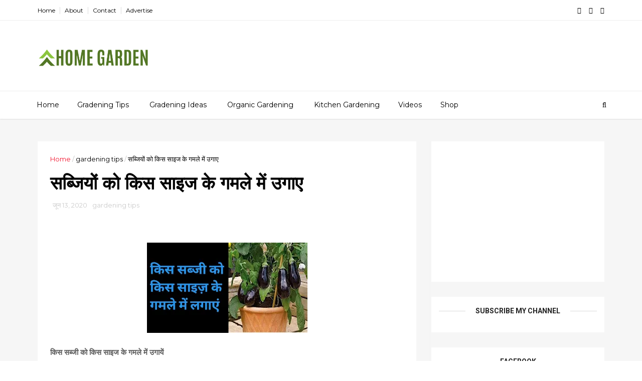

--- FILE ---
content_type: text/html; charset=UTF-8
request_url: https://www.homegardennet.com/2020/06/blog-post6.html
body_size: 36897
content:
<!DOCTYPE html>
<html dir='ltr' xmlns='http://www.w3.org/1999/xhtml' xmlns:b='http://www.google.com/2005/gml/b' xmlns:data='http://www.google.com/2005/gml/data' xmlns:expr='http://www.google.com/2005/gml/expr'>
<head>
<link href='https://www.blogger.com/static/v1/widgets/335934321-css_bundle_v2.css' rel='stylesheet' type='text/css'/>
<!--[if IE]><script type="text/javascript" src="https://www.blogger.com/static/v1/jsbin/3382421118-ieretrofit.js"></script> <![endif]-->
<meta charset='utf-8'/>
<meta content='IE=edge' http-equiv='X-UA-Compatible'/>
<meta content='width=device-width, initial-scale=1' name='viewport'/>
<link href='https://fonts.googleapis.com' rel='preconnect'/>
<link crossorigin='anonymous' href='https://fonts.gstatic.com' rel='preconnect'/>
<link href='https://fonts.googleapis.com/css2?family=Montserrat:wght@400;700&family=Roboto:wght@400;700&display=swap' rel='stylesheet'/>
<meta content='text/html; charset=UTF-8' http-equiv='Content-Type'/>
<meta content='blogger' name='generator'/>
<link href='https://www.homegardennet.com/favicon.ico' rel='icon' type='image/x-icon'/>
<link href='https://www.homegardennet.com/2020/06/blog-post6.html' rel='canonical'/>
<link rel="alternate" type="application/atom+xml" title="Homegardennet.com - Atom" href="https://www.homegardennet.com/feeds/posts/default" />
<link rel="alternate" type="application/rss+xml" title="Homegardennet.com - RSS" href="https://www.homegardennet.com/feeds/posts/default?alt=rss" />
<link rel="service.post" type="application/atom+xml" title="Homegardennet.com - Atom" href="https://www.blogger.com/feeds/488000188916157560/posts/default" />

<link rel="alternate" type="application/atom+xml" title="Homegardennet.com - Atom" href="https://www.homegardennet.com/feeds/3125302830128384803/comments/default" />
<!--Can't find substitution for tag [blog.ieCssRetrofitLinks]-->
<link href='https://blogger.googleusercontent.com/img/b/R29vZ2xl/AVvXsEjDHD11eKiUChXTXmBKLBsRtGHVbnLhOek7HIbWhOf5EMZsY7QoBGnNIgkPcjMaMcuUmEW9_-cY7O6Dts3hE6SyhVNTavDwSW5NkFYsoG2kIOka2tBOU2Rr86Uu9rx9AwiBg_iOfN4Bgo6_/s320/20200613_211113.jpg' rel='image_src'/>
<meta content='छत के लिये कौन से गमले सबसे अच्छे होते है।
गमलों में सब्जियां उगाने के फायदे,gardening ,गमले में सब्जी यूं उगाएं,सब्जियों को किस साइज के गमले में उगाए' name='description'/>
<meta content='https://www.homegardennet.com/2020/06/blog-post6.html' property='og:url'/>
<meta content='सब्जियों को किस साइज के गमले में उगाए' property='og:title'/>
<meta content='छत के लिये कौन से गमले सबसे अच्छे होते है।
गमलों में सब्जियां उगाने के फायदे,gardening ,गमले में सब्जी यूं उगाएं,सब्जियों को किस साइज के गमले में उगाए' property='og:description'/>
<meta content='https://blogger.googleusercontent.com/img/b/R29vZ2xl/AVvXsEjDHD11eKiUChXTXmBKLBsRtGHVbnLhOek7HIbWhOf5EMZsY7QoBGnNIgkPcjMaMcuUmEW9_-cY7O6Dts3hE6SyhVNTavDwSW5NkFYsoG2kIOka2tBOU2Rr86Uu9rx9AwiBg_iOfN4Bgo6_/w1200-h630-p-k-no-nu/20200613_211113.jpg' property='og:image'/>
<title>
सब&#2381;ज&#2367;य&#2379;&#2306; क&#2379; क&#2367;स स&#2366;इज क&#2375; गमल&#2375; म&#2375;&#2306; उग&#2366;ए - Homegardennet.com
</title>
<meta content='Home Garden – Grow vegetables, flowers and plants at home with easy gardening tips' name='description'/>
<meta content='home gardening, rose plant, vegetable garden, organic fertilizer, plants, terrace garden' name='keywords'/>
<meta content='सब्जियों को किस साइज के गमले में उगाए' property='og:title'/>
<meta content='https://www.homegardennet.com/2020/06/blog-post6.html' property='og:url'/>
<meta content='article' property='og:type'/>
<meta content='https://blogger.googleusercontent.com/img/b/R29vZ2xl/AVvXsEjDHD11eKiUChXTXmBKLBsRtGHVbnLhOek7HIbWhOf5EMZsY7QoBGnNIgkPcjMaMcuUmEW9_-cY7O6Dts3hE6SyhVNTavDwSW5NkFYsoG2kIOka2tBOU2Rr86Uu9rx9AwiBg_iOfN4Bgo6_/s320/20200613_211113.jpg' property='og:image'/>
<meta content='छत के लिये कौन से गमले सबसे अच्छे होते है।
गमलों में सब्जियां उगाने के फायदे,gardening ,गमले में सब्जी यूं उगाएं,सब्जियों को किस साइज के गमले में उगाए' name='og:description'/>
<meta content='Homegardennet.com' property='og:site_name'/>
<meta content='https://www.homegardennet.com/' name='twitter:domain'/>
<meta content='सब्जियों को किस साइज के गमले में उगाए' name='twitter:title'/>
<meta content='summary_large_image' name='twitter:card'/>
<meta content='https://blogger.googleusercontent.com/img/b/R29vZ2xl/AVvXsEjDHD11eKiUChXTXmBKLBsRtGHVbnLhOek7HIbWhOf5EMZsY7QoBGnNIgkPcjMaMcuUmEW9_-cY7O6Dts3hE6SyhVNTavDwSW5NkFYsoG2kIOka2tBOU2Rr86Uu9rx9AwiBg_iOfN4Bgo6_/s320/20200613_211113.jpg' name='twitter:image'/>
<meta content='सब्जियों को किस साइज के गमले में उगाए' name='twitter:title'/>
<meta content='छत के लिये कौन से गमले सबसे अच्छे होते है।
गमलों में सब्जियां उगाने के फायदे,gardening ,गमले में सब्जी यूं उगाएं,सब्जियों को किस साइज के गमले में उगाए' name='twitter:description'/>
<!-- Social Media meta tag need customer customization -->
<meta content='Facebook App ID here' property='fb:app_id'/>
<meta content='Facebook Admin ID here' property='fb:admins'/>
<meta content='@username' name='twitter:site'/>
<meta content='@username' name='twitter:creator'/>
<style id='page-skin-1' type='text/css'><!--
/
-----------------------------------------------
Blogger Template Style
Name:        Seorocket
Author :     http://www.themexpose.com
License:     Premium Version
----------------------------------------------- */
/* Variable definitions
-----------------------
<Variable name="keycolor" description="Main Color" type="color" default="#1e87f0"/>
<Variable name="color.theme" description="Color Theme" type="color" default="#f2132d"/>
-----------------------
*/
a,abbr,acronym,address,applet,b,big,blockquote,body,caption,center,cite,code,dd,del,dfn,div,dl,dt,em,fieldset,font,form,h1,h2,h3,h4,h5,h6,html,i,iframe,img,ins,kbd,label,legend,li,object,p,pre,q,s,samp,small,span,strike,strong,sub,sup,table,tbody,td,tfoot,th,thead,tr,tt,u,ul,var{padding:0;border:0;outline:0;vertical-align:baseline;background:0 0;margin:0}
ins{text-decoration:underline}
del{text-decoration:line-through}
dl,ul{list-style-position:inside;font-weight:700;list-style:none;}
ul li{list-style:none}
caption,th{text-align:center}
img{border:none;position:relative}
.clear{clear:both}
.section,.widget,.widget ul{margin:0;padding:0}
body{background:#fff;color:#010101;font-size:14px;font-family:'Montserrat',sans-serif;line-height:22px;word-wrap:break-word}
h1,h2,h3,h4,h5,h6{padding:0;margin:0}
h2{color:#010101;margin:1.5em 0 .75em}
h4 a{color:#4285f4!important}
a:link,a:hover,a:visited{color:#f2132d;text-decoration:none}
:focus{outline:0}
a img{border:0}
brc{color:#bdbdbd}
select{-webkit-appearance:none!important;-moz-appearance:none!important;appearance:none!important}
select::-ms-expand{display:none!important;}
.separator a{clear:none!important;float:none!important;margin-left:0!important;margin-right:0!important}
#navbar-iframe{display:none;height:0;visibility:hidden}
span.item-control,a.quickedit{display:none!important}
.archive .home-link,.index .home-link,.home-link{display:none!important}
*{outline:0;transition:all .3s ease;-webkit-transition:all .3s ease;-moz-transition:all .3s ease;-o-transition:all .3s ease}
#outer-wrapper{max-width:100%;margin:0px auto 0;background-color:#f6f6f6}
.row{width:1130px}
#topnav{width:100%;height:40px;background-color:#fff;margin:0;    border-bottom: 1px solid #eee;}
.tm-head{margin:0 auto;height:40px;line-height:40px;overflow:hidden}
.tm-menu{float:left}
#nav1 li{float:left;display:inline-block;line-height:40px;padding:0}
#nav1 li a{color:#010101;font-size:12px;font-weight:400}
#nav1 li a:hover,.tn-head #social-top ul li a:hover{color:#f2132d}
#nav1 li+li:before{content:"|";padding:0 7px;color:#ddd;font-weight:100}
.social-area{float:right}
.tm-head #social-top{position:relative;display:block;margin-right:0}
.tm-head #social-top ul{overflow:hidden}
.tm-head #social-top ul li{line-height:40px;display:block;float:left;margin-left:15px;padding:0}
.tm-head #social-top ul li a{display:block;float:left;color:#010101;text-decoration:none;font-size:13px}
.tm-head #social-top ul li a:before{display:inline-block;font-family:FontAwesome;font-style:normal;font-weight:400;-webkit-font-smoothing:antialiased;-moz-osx-font-smoothing:grayscale}
.tm-head #social-top ul li a:hover{color:#f2132d}
#social-top .facebook:before{content:"\f09a"}
#social-top .twitter:before{content:"\f099"}
#social-top .gplus:before{content:"\f0d5"}
#social-top .rss:before{content:"\f09e"}
#social-top .youtube:before{content:"\f167"}
#social-top .skype:before{content:"\f17e"}
#social-top .stumbleupon:before{content:"\f1a4"}
#social-top .tumblr:before{content:"\f173"}
#social-top .vine:before{content:"\f1ca"}
#social-top .stack-overflow:before{content:"\f16c"}
#social-top .linkedin:before{content:"\f0e1"}
#social-top .dribbble:before{content:"\f17d"}
#social-top .soundcloud:before{content:"\f1be"}
#social-top .behance:before{content:"\f1b4"}
#social-top .digg:before{content:"\f1a6"}
#social-top .instagram:before{content:"\f16d"}
#social-top .pinterest:before{content:"\f0d2"}
#social-top .delicious:before{content:"\f1a5"}
#social-top .codepen:before{content:"\f1cb"}
#header-blog{height:140px;background-color:#fff;position:relative;overflow:hidden}
.header-content{margin:0 auto;overflow:hidden;height:130px}
.header-logo{width:222px;height:52px;float:left}
.header-logo img{height:auto;margin:55px 0 0;max-width:100%}
.Header h1{color:#010101;margin-bottom:10px;margin-top:32px;font-size: 40px;}
.header-ads{width:729px;max-width:100%;max-height:90px;float:right;margin:18px 0 0}
#header-navigation{margin:0 auto;top:0;height:55px;border-top: 1px solid #eee;
box-shadow: 0 1px 2px rgba(0, 0, 0, .1);
background: #fff;}
.nav-wrapper{background-color:#fff;width:100%;max-width:1170px;margin:0 auto;box-sizing:border-box;min-height:55px}
.header-menu li.home-child{float:left;height:55px;display:inline-block;padding:0}
.header-menu li.home-child a{height:55px;line-height:55px;font-size:14px;font-weight:500;color:#000;    padding-right: 18px;
padding-left: 18px;}
#menu ul li{float:left;height:55px;display:inline-block;padding:0;margin-right:1px;transition:all .3s ease-out!important;-webkit-transition:all .3s ease-out!important;-moz-transition:all .3s ease-out!important;-o-transition:all .3s ease-out!important}
#menu ul li:hover a{color:#444}
.sticky-wrapper.is-sticky #header-navigation {
width: 100%!important;
background: #fff;    z-index: 9999;
}
div#meta-post .fa-user {
color: #f14e84;
margin-right: 5px;
}
#menu ul li a{height:55px;line-height:55px;padding:12px;    padding-right: 18px;
padding-left: 18px;font-size:14px;font-weight:500;color:#000;transition:all .3s ease-out!important;-webkit-transition:all .3s ease-out!important;-moz-transition:all .3s ease-out!important;-o-transition:all .3s ease-out!important}
#menu ul li.hasSub a{padding-right:22px}
#menu ul li.hasSub a:after{color:#fff;margin-left:3px;margin-top:1px;position:absolute;display:inline-block;content:'\f107';font-family:FontAwesome;font-weight:400;font-size:15px;text-rendering:auto;transition:all .3s ease-out!important;-webkit-transition:all .3s ease-out!important;-moz-transition:all .3s ease-out!important;-o-transition:all .3s ease-out!important}
#menu ul li.hasSub ul li a:after{display:none!important}
#menu ul li:hover ul{left:auto;z-index:9999}
#menu ul li ul{position:absolute;left:-9999px;z-index:9999;width:170px;margin:0;padding:0}
#menu ul li ul li{background-color:#fff;float:none!important;display:block;padding:0;margin-right:0;height:auto}
#menu ul li ul li:hover{background-color:#212121}
#menu ul li ul#sub-menu li a{padding:10px;font-size:11px;line-height:36px;text-transform:uppercase;text-decoration:none;color:#222!important;font-weight:700;height:auto}
#menu ul li ul#sub-menu li:hover a{color:#FFF!important}
#menu ul li,#menu ul li ul{outline:0;transition:all 0 ease!important;-webkit-transition:all 0 ease!important;-moz-transition:all 0 ease!important;-o-transition:all 0 ease!important}
.selectnav{display:none}
#selectnav1{background:#212121 url(https://blogger.googleusercontent.com/img/b/R29vZ2xl/AVvXsEgE-T_gdh_mUsS770jiBqd21tLLymWdADP4HhrupcBArF7RESR3ls_v-_NQZjVyZ0vLg0wiPmoSpjKlHyLd_22Y6mqbiGBRJ4YeEMxkzoGtCZhH0pMjYB6gX_hnKQEL-w6k5d-OqzbySutj/s1600-r/menu.png) no-repeat right top;margin-top:0}
select.selectnav option:fist-child{text-transform:uppercase}
select.selectnav{color:#E4E4E4;padding:0 5px 0 10px;border:0;font:14px Montserrat, sans-serif;cursor:pointer;width:100%;height:40px;line-height:40px;border-radius:0}
.header-search{position:relative;float:right}
.header-search li{list-style:none}
.header-search a.search{-webkit-transition:all .3s ease-out 0;-moz-transition:all .3s ease-out 0;transition:all .3s ease-out 0;cursor:pointer;display:block;height:55px;text-align:center;position:relative;right:0;top:0;width:40px;border-radius:0}
.header-search a.search:hover{background-color:#f2132d}
.header-search a.search:before{color:#000;content:'\f002';font:normal normal normal 22px/1 FontAwesome;font-size:inherit;text-rendering:auto;-webkit-font-smoothing:antialiased;-moz-osx-font-smoothing:grayscale;line-height:55px}
.header-search a.active:before,.header-search a.search:hover:before{color:#FFF}
.header-search a.search.active{background-color:#f2132d;border-left:0;border-radius:0}
.header-search a.search.active form{display:block}
.header-search a.search form{display:none;position:absolute;right:40px;top:0;z-index:2}
.header-search a.search form input{box-shadow:none;height:55px;padding:0 12px;width:160px;background-color:#212121;font-family:'Montserrat', sans-serif;color:#fff;margin-top:0;border-radius:0;border:0;line-height:55px}
#header-navigation .header-search li a{cursor:pointer;-webkit-transition:all .3s ease-out 0;-moz-transition:all .3s ease-out 0;transition:all .3s ease-out 0}
#content-wrapper{margin:45px auto 5px;overflow:hidden}
#main-wrapper{     float: left;
overflow: hidden;
width: 755px;
word-wrap: break-word;
border-right: 1px solid #f3f3f3;
padding-right: 27px;}
.m-rec{margin-bottom:0;padding-bottom:3px}
.m-rec h2{display:inline-block}
.m-rec h2 a{color:#CBCBCB;font-weight:700;line-height:normal;font-size:13px;text-transform:uppercase;display:block}
#ads-blog{display:none}
.home #ads-blog{display:block}
.home-ad .widget{    width: 100%;
height: auto;
padding: 0px 0 30px;
margin: 0 auto;text-align:center}
.ads-posting .home-ad .widget{width:728px;max-height:90px;margin:0 auto;padding:20px 0 5px}
.feat-layout .feat-title h2.title{font-size:13px;font-weight:500;display:inline-block}
.feat-title{margin:0}
.feat-title h2{padding:0 0 10px;display:inline-block}
.feat-title h2 a{color:#CBCBCB;font-weight:700;line-height:normal;font-size:13px;text-transform:uppercase;display:block}
.p-date{color:#bdbdbd;font-weight:400;font-size:12px}
.p-date:before{content:'\f133';font-family:fontawesome;color:#bdbdbd}
.p-author:before{content:'\f007';font-family:fontawesome;color:#bdbdbd}
.p-author{color:#bdbdbd;font-weight:400;font-size:12px}
.sf-entry-flag {
display: inline-block;
position: absolute;
z-index: 1;
left: 0;
text-align: center;
background-color: rgba(0,0,0,.2);
color: #fff;
}
.sf-entry-flag-trending {
top: 0;
width: 2.5em;
height: 2.2em;
line-height: 2.2 !important;
font-size: 1.14285em;
}
.sf-entry-flag-trending {
background-color: #e87a9d;
}
.intro{position:relative;    margin-bottom: 35px;}
.intro .widget .feat-content {margin-bottom:20px!important;height:585px;overflow:hidden}
.intro h2{display:none;display:none}
.intro .rcp-thumb{width:100%;height:292px;display:block;transition:all .3s ease-out!important;-webkit-transition:all .3s ease-out!important;-moz-transition:all .3s ease-out!important;-o-transition:all .3s ease-out!important}
.intro li:hover .rcp-thumb{-webkit-transform:scale(1.1)important;-moz-transform:scale(1.1)!important;transform:scale(1.1)!important;transition:all .3s ease-out!important;-webkit-transition:all .3s ease-out!important;-moz-transition:all .3s ease-out!important;-o-transition:all .3s ease-out!important}
.intro .rcp-title{font-size:20px}
.intro .rcp-thumb:after{content:no-close-quote;position:absolute;bottom:0;width:100%;height:151px;background:url(https://blogger.googleusercontent.com/img/b/R29vZ2xl/AVvXsEi3E-f_3b8PZjFLhzUm8CSamAer21EQsQLPLXtuZn3bn51-f-nAq_6fVjOauqp5Qb4jBUbTKYPSf3gy3jNwFVsxb2ZBEjUzNDTvomUY-4ZwRvEmPIeyNKogoFAK9EQtVNfNnwWWPg3ddXLM/s1600-r/gradient.png) repeat-x;background-size:100% 151px;opacity:.8}
.intro li{width:50%;height:292px;position:relative;padding:0;z-index:2;overflow:hidden;    background-color: #010101 !important;}
.intro li:nth-child(2){margin-bottom:1px}
.intro li:first-child{    width: 49.912%;
height: 585px;
margin-right: 1px;}
.intro li:first-child .rcp-thumb{height:585px}
.intro li:first-child .rcp-title{font-size:35px}
.intro .post-panel{position:absolute;bottom:20px}
.intro .rcp-title a{color:#FFF;font-weight:700;position:relative;bottom:10px;line-height:14px}
.intro .rcp-thumb:after{left:0}
.intro li{float:right}
.intro li:first-child{float:left}
.intro .post-panel{left:20px;right: 20px;}
.item .intro {display: none;}
.feat .primeiro-thumb,.feat .mag-thumb,.carousel.recent-block .mag-thumb{transition:all .3s ease-out!important;-webkit-transition:all .3s ease-out!important;-moz-transition:all .3s ease-out!important;-o-transition:all .3s ease-out!important}
.feat .primeiro-thumb:hover,.feat .mag-thumb:hover{-webkit-transform:scale(1.1)important;-moz-transform:scale(1.1)!important;transform:scale(1.1)!important;transition:all .3s ease-out!important;-webkit-transition:all .3s ease-out!important;-moz-transition:all .3s ease-out!important;-o-transition:all .3s ease-out!important}
.feat .primeiro .feat-thumb{width:100%;height:300px}
.feat .primeiro-thumb{width:100%;height:300px;display:block}
.feat .primeiro{overflow:hidden}
.feat-thumb{overflow:hidden}
.feat1 ul{overflow:hidden}
.feat ul li .feat-thumb{width:100%;height:150px;margin-bottom:10px}
.feat ul li .mag-thumb{width:100%;height:150px;display:block}
.feat ul li .mag-content{display:block}
.feat .feat-headline a{font-weight:700;color:#010101;display:inline-block}
.feat ul li .mag-content .feat-headline a{font-size:16px;padding:6px 5px 0 0;line-height:1.33;font-weight:400;letter-spacing:-0.6px}
.feat .primeiro-content .feat-headline a{font-size:22px;line-height:1.33em;letter-spacing:-0.6px}
.feat .recent-des{margin:10px 0px 0px;color:#919191;font-size:13.3px;line-height:1.65;font-weight:400}
.feat1{padding-bottom:20px}
.feat1 .primeiro{width: 60%;float:left;margin-right:3%}
.feat1 .primeiro .feat-thumb{display:block}
.feat1 .primeiro-thumb{display:block}
.feat1 .primeiro-content{float:left;display:block}
.feat1 ul li{display:block;float:left;width:37%;padding-bottom:0;margin-bottom:20px;padding-top:0;height:auto}
.feat1 ul li:nth-of-type(2){margin-bottom:0}
.feat-headline a:hover{color:#f2132d}
.p-date:before{margin-right:5px}
.p-author:before{margin-right:5px}
.p-date{margin-left:10px}
.feat1 .primeiro-content .feat-headline {padding:10px 0}
.feat-layout .widget-content,.feat-layout h2.title{display:none}
.label,.search-query{padding:0 0 6px}
.label span,.search-query span{color:#CBCBCB;font-weight:700;line-height:normal;font-size:13px;text-transform:uppercase;display:inline-block}
.post{display:block;overflow:hidden;word-wrap:break-word}
.index .post,.archive .post{      margin-bottom: 30px;
padding: 20px;
background-color: #fff;
}
.index .post-outer {
width: 48.66%;
float: left;
margin-right: 20px;
}
.index .post-outer:nth-child(2n+2) {
margin-right: 0px;
}
.block-image{float:left;width:327px;height:240px;margin-bottom:20px}
.block-image .thumb{width:100%;height:240px;position:relative;display:block;z-index:2;overflow:hidden}
.block-image a{width:100%;height:240px;display:block;transition:all .3s ease-out!important;-webkit-transition:all .3s ease-out!important;-moz-transition:all .3s ease-out!important;-o-transition:all .3s ease-out!important}
.block-image a:hover{-webkit-transform:scale(1.1)!important;-moz-transform:scale(1.1)!important;transform:scale(1.1)!important;transition:all .3s ease-out!important;-webkit-transition:all .3s ease-out!important;-moz-transition:all .3s ease-out!important;-o-transition:all .3s ease-out!important}
.retitle h2{margin:8px 0;display:block}
.post h2 a,.post h2 a:visited,.post h2 strong{color:#010101;font-weight:700;text-decoration:none;    font-size: 21.6px;
line-height: 29px!important;
font-family: "Roboto", sans-serif;}
.post h2 a:hover{color:#f2132d}
.post_author_date{color:#C4C4C4;font-size:13px;font-weight:400;line-height:23px;margin:0 0 25px;text-transform:uppercase}
.post_author{font-weight:600;margin-right:5px}
div.post_author_date a{text-decoration:none}
.resumo{margin-top:20px;color:#919191;font-size:13.3px;line-height:1.65}
.resumo span{display:block;margin-bottom:8px}
.widget iframe,.widget img{max-width:100%}
.index .post-footer,.archive .post-footer{display:none!important}
.index .post h2,.archive .post h2{margin:20px 0 20px;padding:0}
.item .post,.static_page .post{padding:0 0 25px;    padding: 25px;
background-color: #fff;}
.date-header{color:#bdbdbd;display:block;overflow:hidden;font-size:12px;font-weight:400;line-height:1.3em;margin:0!important;padding:0}
.date-header a{color: #000000;
font-size: 13px;
font-family: "Roboto", sans-serif;
font-weight: 500;}
#meta-post .fa-clock-o{margin-left:8px;}
.post-meta{color:#bdbdbd;display:block;font-size:13px;font-weight:400;line-height:21px;margin:0;padding:0}
.hreview{display:none!important}
.postags{position:absolute;top:5px}
.postags a{padding:5px;display:inline-block;background:#FFC000;margin:0;color:#fff}
.postags a:nth-child(2){background-color:#444}
.postags a{display:none}
.postags a:first-child,.postags a:nth-child(2){display:inline-block}
.postags a:hover{background:#aaa}
.breadcrumbs .fa-angle-right:before{margin:0 5px}
.breadcrumbs{margin:0;font-size:13px}
.breadcrumbs span a.bhome{color:#f2132d}
.breadcrumbs span,.breadcrumbs span a{color:#010101}
.breadcrumbs span a:hover{color:#f2132d}
.item article{margin-top:20px}
.item .post-head,.static_page .post-head{margin:15px 0 5px;position:relative}
.item .post-title,.static_page .post-title{color:#010101;display:inline-block;padding-bottom:5px;font-size:36px;line-height:1.33;font-weight:700;position:relative}
.item .post-body,.static_page .post-body{width:100%;color:#5E5E5E;font-size:15px;line-height:1.5em;overflow:hidden}
.item .post-outer{padding:0}
.item .post-body img{max-width:100%}
.post-meta a,.post-meta i{color:#CBCBCB}
.post-timestamp{margin-left:5px}
.label-head{margin-left:5px}
.label-head a{padding-left:2px}
.label-head a:hover{color:#f2132d}
.main .widget{margin:0}
.main .Blog{border-bottom-width:0}
#ads-post10{display:none}
.ads-post .widget{width:728px;max-height:90px;margin:0 auto 25px}
.share-box{    margin: 30px 0 10px;
position: relative;
padding-bottom: 10px;}
.sf-module-title {
display: -webkit-box;
display: -moz-box;
display: -ms-flexbox;
display: -webkit-flex;
display: flex;
-webkit-flex-flow: row nowrap;
flex-flow: row nowrap;
margin: 1rem 0 25px;
width: 100%;
font-size: 1rem;
-webkit-align-items: center;
align-items: center;
}
.sf-module-title:before, .sf-module-title:after {
display: inline-block;
content: " ";
-webkit-flex: 1 0;
-ms-flex: 1 0;
flex: 1 0;
height: 1px;
}
.sf-module-title.sf-has-line:before, .sf-module-title.sf-has-line:after {
background-color: #d7d7d7;
}
.sf-entry-singular .sf-module-title.sf-has-line:before, .sf-entry-singular .sf-module-title.sf-has-line:after {
background-color: transparent;
border-top: 1px solid #d7d7d7;
}
.sf-module-title .sf-title {
display: inline-block;
-webkit-flex: none;
-ms-flex: none;
flex: none;
margin: 0;
padding: 0 20px;
text-transform: uppercase;
font-weight: 900;
font-size: inherit;
white-space: nowrap;
font-family: "Roboto", sans-serif;
}
.share-title{color:#010101;display:inline-block;padding-bottom:10px;font-size:13px;font-weight:700;position:relative;top:5px;text-transform:uppercase}
.share-art{float:right;padding:0;padding-top:0;font-size:13px;font-weight:400;text-transform:capitalize}
.share-art a{color:#fff;padding:3px 8px;margin-left:4px;border-radius:2px;display:inline-block;margin-right:0}
.share-art a:hover{color:#fff}
.share-art .fac-art{background:#3b5998}
.share-art .fac-art:hover{background:rgba(49,77,145,0.7)}
.share-art .twi-art{background:#00acee}
.share-art .twi-art:hover{background:rgba(7,190,237,0.7)}
.share-art .goo-art{background:#db4a39}
.share-art .goo-art:hover{background:rgba(221,75,56,0.7)}
.share-art .pin-art{background:#CA2127}
.share-art .pin-art:hover{background:rgba(202,33,39,0.7)}
.share-art .lin-art{background:#0077B5}
.share-art .lin-art:hover{background:rgba(0,119,181,0.7)}
#related-posts{margin-bottom:10px}
.related li{width:30.835%;display:inline-block;height:auto;min-height:184px;float:left;margin-right:24px;overflow:hidden;position:relative}
.related-thumb{width:100%;height:160px;overflow:hidden}
.related li .related-img{width:100%;height:160px;display:block;transition:all .3s ease-out!important;-webkit-transition:all .3s ease-out!important;-moz-transition:all .3s ease-out!important;-o-transition:all .3s ease-out!important}
.related li .related-img:hover{-webkit-transform:scale(1.1)!important;-moz-transform:scale(1.1)!important;transform:scale(1.1)!important;transition:all .3s ease-out!important;-webkit-transition:all .3s ease-out!important;-moz-transition:all .3s ease-out!important;-o-transition:all .3s ease-out!important}
.related-title a{font-size:14px;line-height:1.33em;padding:10px 5px 10px 0;font-weight:400;color:#010101;display:block}
.related-title a:hover{color:#f2132d}
.related li:nth-of-type(3),.related li:nth-of-type(6),.related li:nth-of-type(9){margin-right:0}
.static_page .post-meta,.static_page .old_new{display:none}
.error_page #main-wrapper{width:100%!important;margin:0!important}
#errr{margin:60px auto;text-align:center;padding:0;line-height:4em}
.error_page a.homepage{padding:10px 20px;color:#fff;background-color:#010101;border-radius:2px}
.error_page a.homepage:hover{background-color:#f2132d}
#errr .error{font-size:20px;text-align:center;font-weight:700}
#errr .nerrr{font-size:150px;text-align:center;color:#f2132d;font-weight:700}
#errr .nerrr span.fa{font-size:135px;margin:0 10px;color:#010101;font-weight:700}
#errr .fa-frown-o:before{content:&quot}
.error_page .sidebar-wrapper,.error_page .old_new{display:none}
@media only screen and (max-width: 768px) {
#errr{margin:50px auto 50px}
#errr p{line-height:2.5em}
}
@media only screen and (max-width: 359px) {
#errr .nerrr{font-size:100px}
#errr .nerrr span.fa {font-size:75px}
}
@media only screen and (max-width: 319px) {
#errr .nerrr{font-size:80px}
#errr span.fa.fa-frown-o{font-size:65px}
#errr p{line-height:2.5em}
}
.widget-title {
display: -webkit-box;
display: -moz-box;
display: -ms-flexbox;
display: -webkit-flex;
display: flex;
-webkit-flex-flow: row nowrap;
flex-flow: row nowrap;
margin: 5px 0 20px;
-webkit-align-items: center;
align-items: center;
}
.widget-title:before, .widget-title:after {
display: inline-block;
content: " ";
-webkit-flex: 1 0;
-ms-flex: 1 0;
flex: 1 0;
background-color: rgba(0,0,0,0.15);
height: 1px;
}
.uk-featured-post{    overflow: hidden;
display: block;
margin-bottom: 25px;
background: #fff;
padding: 20px;}
.uk-featured-post .uk-column1{float:left;width:69%;box-sizing:border-box;padding-right:20px}
.uk-featured-post .uk-column2{float:right;width:30%}
.uk-featured-post .uk-column2 .item2{margin-bottom:15px}
.uk-featured-item{overflow:hidden;position:relative;padding:0}
.uk-post-thumb{width:100%;height:150px;display:block;overflow:hidden;position:relative}
.uk-post-thumb .uk-image{display:block;height:150px;overflow:hidden}
.uk-column1 .uk-post-thumb,.uk-column1 .uk-post-thumb .uk-image{height:308px}
.uk-post-caption{position:relative;width:100%;padding:10px 0 0;box-sizing:border-box}
.uk-column1 .uk-post-caption{padding:18px 0 0}
.uk-post-title{    margin-bottom: 5px;
font-size: 16px;
line-height: 22px;
font-family: 'Montserrat';
font-weight: 700;
letter-spacing: -0.4px;
margin: 0 0 11px;}
.uk-column1 .uk-post-title{    font-size: 22px;
font-family: 'Montserrat';
line-height: 28px;
font-weight: 700;
letter-spacing: -0.4px;
margin: 0 0 11px;}
.uk-post-title a{color:#222}
.uk-post-title a:hover{color:#f2132d}
.uk-post-meta{font-weight:400;display:inline-block}
.uk-snippet span{margin-top: 0;
color: #666666;
font-size: 13px;
line-height: 22px;
margin: 0 0 10px;
font-family: 'Open Sans',sans-serif;}
.uk-post-meta span{float:left;    padding: 0;
margin: 0;
font-family: 'Montserrat', sans-serif;
display: inline-block;
font-size: 10px;
text-transform: uppercase;
color: #666;}
.uk-column1 .uk-post-meta span{font-size:11px;line-height:1.3em}
.uk-post-meta span strong{color:#222}
.uk-post-meta span:after{content:"-";margin:0 8px}
.uk-post-meta span.uk-date:after{display:none}
.uk-column1 .meta-border{margin:3px 0 14px}
.uk-post-thumb > a:before {
position: absolute;
content: '';
width: 100%;
height: 100%;
background-color: #000;
opacity: 0;
left: 0;
top: 0;
-webkit-transition: all 0.35s ease-in-out;
-moz-transition: all 0.35s ease-in-out;
-ms-transition: all 0.35s ease-in-out;
-o-transition: all 0.35s ease-in-out;
transition: all 0.35s ease-in-out;
}
.uk-post-thumb:hover > a:before {
opacity: 0.3;
}
.firstcharacter{float:left;color:#f2132d;font-size:75px;line-height:60px;padding-top:4px;padding-right:8px;padding-left:3px}
.post-body h1,.post-body h2,.post-body h3,.post-body h4,.post-body h5,.post-body h6{margin-bottom:15px;color:#010101}
blockquote{font-style:italic;color:#999;border-left:5px solid #f2132d;margin-left:0;padding:10px 15px}
blockquote:before{content:'\f10d';display:inline-block;font-family:FontAwesome;font-style:normal;font-weight:400;line-height:1;-webkit-font-smoothing:antialiased;-moz-osx-font-smoothing:grayscale;margin-right:10px;color:#999}
blockquote:after{content:'\f10e';display:inline-block;font-family:FontAwesome;font-style:normal;font-weight:400;line-height:1;-webkit-font-smoothing:antialiased;-moz-osx-font-smoothing:grayscale;margin-left:10px;color:#999}
.widget .post-body ul,.widget .post-body ol{line-height:1.5;font-weight:400}
.widget .post-body li{margin:5px 0;padding:0;line-height:1.5}
.post-body ul li:before{content:"\f105";margin-right:5px;font-family:fontawesome}
.blogger-tab{display:block}
.comments{clear:both;margin-top:0;margin-bottom:0;color:#010101}
.comments h4{font-size:13px;text-transform:capitalize;font-weight:400;padding:10px 0;margin:0;border-bottom:1px solid #eee}
.comments .comments-content{padding:10px 0}
.comments .comments-content .comment{margin-bottom:0;padding-bottom:8px}
.comments .comments-content .comment:first-child{padding-top:0}
.cmm-tabs .content-tab{background-color:transparent;padding:0}
.cmm-tabs-header{background:#010101;height:40px;margin-bottom:0px;position:relative}
.cmm-tabs-header h3 {display:inline-block;margin:0;color:#E4E4E4;font-weight:700;text-transform:uppercase;font-size:13px;height:40px;line-height:40px;padding-left:10px}
.cmm-tabs-header h3 h9{display:none}
.simplyTab .cmm-tabs-header .wrap-tab{float:right}
.cmm-tabs-header .wrap-tab a{height:auto;line-height:40px;padding:0px 10px;font-size:14px;display:inline-block}
.cmm-tabs-header .wrap-tab li{float:left;width:auto}
.facebook-tab,.fb_iframe_widget_fluid span,.fb_iframe_widget iframe{width:100%!important}
.comments .item-control{position:static}
.comments .avatar-image-container{float:left}
.comments .avatar-image-container,.comments .avatar-image-container img{height:35px;max-height:35px;width:35px;max-width:35px;border-radius:2px}
.comments .comment-block{padding:10px;box-shadow:none;border:1px solid #eee;border-radius:2px}
.comments .comment-block,.comments .comments-content .comment-replies{margin-left:47px;margin-top:0}
.comments .comments-content .inline-thread{padding:0}
.comments .comments-content .comment-header{font-size:14px;border-bottom:1px solid #eee;padding:0 0 3px}
.comments .comments-content .user{font-style:normal;font-weight:400}
.comments .comments-content .icon.blog-author{font-weight:400}
.comments .comments-content .comment-content{text-align:justify;font-size:14px;line-height:1.4em}
.comments .comment .comment-actions a{margin-right:5px;padding:2px 5px;color:#010101;font-weight:400;background-color:#f0f0f0;font-size:10px;letter-spacing:1px}
.comments .comment .comment-actions a:hover{color:#f2132d;text-decoration:none}
.comments .comments-content .datetime{margin-left:0;float:right;font-size:11px}
.comments .comments-content .comment-header a{color:inherit}
.comments .comments-content .comment-header a:hover{color:#f2132d}
.comments .comments-content .icon.blog-author:before{content:"\f007";font-size:12px;font-family:FontAwesome}
.comments .thread-toggle{margin-bottom:4px}
.comments .comments-content .comment-thread{margin:4px 0}
.comments .continue a{padding:0;padding-top:10px;padding-left:47px;font-weight:500}
.comments .comments-content .loadmore.loaded{margin:0;padding:0}
.comments .comment-replybox-thread{margin:0}
iframe.blogger-iframe-colorize,iframe.blogger-comment-from-post{height:243px!important}
.cmm-tabs.simplyTab .content-tab{background-color:transparent;padding:0;margin-top:0}
.cmm-tabs.simplyTab .wrap-tab li a{text-transform:uppercase;color:#E4E4E4;font-weight:400;background-color:#171717;height:40px;font-size:10px;letter-spacing:1px}
.cmm-tabs.simplyTab .wrap-tab li a.activeTab{background-color:#f2132d;color:#fff}
.posts-title h2 a:before{margin-right:10px}
.cmm-tabs.simplyTab .wrap-tab{float:right}
.cmm-tabs.simplyTab .wrap-tab li{padding:0;line-height: 0;margin-left:0}
.wrap-tab{list-style:none}
.content-tab{transition:all 0 ease;-webkit-transition:all 0 ease;-moz-transition:all 0 ease;-o-transition:all 0 ease}
#blog-pager{clear:both;text-align:center;margin:0}
.index .blog-pager,.index #blog-pager{display:block}
.index .blog-pager,.index #blog-pager,.archive .blog-pager,.archive #blog-pager{padding:10px 0 40px;text-align:left}
#blog-pager-newer-link a,#blog-pager-older-link a{display:block;float:left;margin-right:6px;padding:0 13px;border:1px solid #010101;text-transform:uppercase;line-height:32px;font-weight:700;color:#010101}
#blog-pager-newer-link a:hover,#blog-pager-older-link a:hover{background-color:#010101;color:#fff!important}
.showpageNum a,.showpage a,.showpagePoint{display:block;float:left;margin-right:6px;padding:0 12px;border:1px solid #dbdbdb;text-transform:uppercase;line-height:32px;font-weight:700;color:#010101}
.showpageNum a:hover,.showpage a:hover{background-color:#fff;color:#000!important}
.showpageNum a i,.showpage a i{transition:all .0s ease;-webkit-transition:all .0s ease;-moz-transition:all .0s ease;-o-transition:all .0s ease}
.showpagePoint{background-color:#fff;color:#000}
.showpageOf{display:none!important}
.feed-links{clear:both;display:none;line-height:2.5em}
.sidebar-wrapper{float:right;overflow:hidden;width:345px;padding-top:0;padding-bottom:20px;word-wrap:break-word;color:#666;line-height:1.5em}
.sidebar-wrapper .widget{padding:0;background:#FFF;overflow:hidden;padding: 15px;
margin-bottom: 30px;}
.sidebar h2{    color: #222222;
font: 700 14px "Roboto", sans-serif;
display: inline-block;
-webkit-flex: 0 auto;
-ms-flex: 0 auto;
flex: 0 auto;
margin: 0;
padding: 0 20px;
text-transform: uppercase;
font-weight: 700;
white-space: nowrap;}
.sidebar ul{list-style:none}
.sidebar li{margin:0;padding-bottom:.25em;padding-right:0;padding-top:0}
.sidebar .widget-content{margin:0}
.list-label-widget-content li{display:block;padding:8px 0;border-bottom:1px solid #f3f3f3;position:relative}
.list-label-widget-content li a:before{content:'\203a';position:absolute;left:0px;top:2px;font-size:22px;color:#010101}
.list-label-widget-content li a{color:#010101;font-size:12px;padding-left: 20px;font-weight:400;text-transform:uppercase}
.list-label-widget-content li a:hover{color:#f2132d}
.list-label-widget-content li span:last-child{color:#dbdbdb;font-size:12px;font-weight:700;position:absolute;top:9px;right:0}
.cloud-label-widget-content{margin-top:10px}
.cloud-label-widget-content span a{font-size:13px;color:#999;background-color:#f4f4f4;padding:7px 14px;float:left;position:relative;display:inline-block;margin:0 5px 5px 0;text-transform:capitalize}
.cloud-label-widget-content span a:hover{color:#fff;background-color:#f2132d}
.cloud-label-widget-content span span{font-size:13px;color:#757575;background-color:#f9f9f9;padding:7px 14px;float:left;position:relative;display:inline-block;margin:0 5px 5px 0;text-transform:capitalize;-webkit-border-radius:3px;-moz-border-radius:3px;border-radius:3px}
.label-size-1,.label-size-2{opacity:100}
.FollowByEmail td{width:100%;float:left}
.FollowByEmail .follow-by-email-inner .follow-by-email-submit{margin-left:0;width:100%;border-radius:0;height:30px;font-size:11px;    font-family:inherit;color:#fff;background-color:#f2132d;text-transform:uppercase;letter-spacing:1px}
.FollowByEmail .follow-by-email-inner .follow-by-email-submit:hover{background-color:#333;color:#FFF}
.FollowByEmail .follow-by-email-inner .follow-by-email-address{padding-left:10px;height:35px;border:1px solid #EEE;margin-bottom:5px;font:normal normal 13px Montserrat, sans-serif;font-size:12px;box-sizing:border-box}
.FollowByEmail .follow-by-email-inner .follow-by-email-address:focus{border:1px solid #EEE}
.FollowByEmail .widget-content:before{content:"Enter your email address to subscribe to this blog and receive notifications of new posts by email.";font-size:12px;color:#666;line-height:1.4em;margin-bottom:5px;display:block}
.flickr_widget .flickr_badge_image{float:left;margin-bottom:5px;margin-right:10px;overflow:hidden;display:inline-block}
.flickr_widget .flickr_badge_image:nth-of-type(4),.flickr_widget .flickr_badge_image:nth-of-type(8),.flickr_widget .flickr_badge_image:nth-of-type(12){margin-right:0}
.flickr_widget .flickr_badge_image img{max-width:67px;height:auto}
.flickr_widget .flickr_badge_image img:hover{opacity:.5}
#ArchiveList select{border:1px solid #EEE;border-radius:2px;padding:8px;width:100%;cursor:pointer;font:normal normal 13px Montserrat, sans-serif}
.PopularPosts .item-thumbnail{margin:0 10px 0 0 !important;width:80px;height:60px;float:left;overflow:hidden}
.PopularPosts ul li img{padding:0;width:80px;height:60px;transition:all .3s ease-out!important;-webkit-transition:all .3s ease-out!important;-moz-transition:all .3s ease-out!important;-o-transition:all .3s ease-out!important}
.PopularPosts ul li img:hover{-webkit-transform:scale(1.1)!important;-moz-transform:scale(1.1)!important;transform:scale(1.1)!important;transition:all .3s ease-out!important;-webkit-transition:all .3s ease-out!important;-moz-transition:all .3s ease-out!important;-o-transition:all .3s ease-out!important}
.PopularPosts .widget-content ul li{overflow:hidden;border-top:1px solid #EEE;padding:10px 0}
.sidebar .PopularPosts .widget-content ul li:first-child,.sidebar .roma-widget li:first-child{padding-top:0;border-top:0}
.PopularPosts ul li a{color:#010101;font-weight:400;font-size:14px;line-height:1.4em}
.PopularPosts ul li a:hover{color:#f2132d}
.PopularPosts .item-title{margin:0;padding:0}
.PopularPosts .item-title .popular_span{color:#C4C4C4;font-size:13px;font-style:normal;line-height:21px;margin-top:3px}
.sidebar .roma-widget li{overflow:hidden;padding:10px 0}
.sidebar-wrapper .roma-widget .wid-thumb{width:100%;height:160px;margin-right:15px;overflow:hidden;    margin-bottom: 10px;}
.sidebar-wrapper .roma-widget .mag-thumb{display:block;width:100%;height:160px;transition:all .3s ease-out!important;-webkit-transition:all .3s ease-out!important;-moz-transition:all .3s ease-out!important;-o-transition:all .3s ease-out!important}
.roma-widget .mag-thumb:hover{-webkit-transform:scale(1.1)!important;-moz-transform:scale(1.1)!important;transform:scale(1.1)!important;transition:all .3s ease-out!important;-webkit-transition:all .3s ease-out!important;-moz-transition:all .3s ease-out!important;-o-transition:all .3s ease-out!important}
.sidebar-wrapper .roma-widget .wrp-titulo{overflow: hidden;
width: 80%;
text-align: center;
margin: 0 auto;
margin-top: 15px;}
.sidebar-wrapper .roma-widget .wrp-titulo a{color:#010101;    font-family: "Roboto", sans-serif;
text-align: center;
line-height: 24px!important;
font-size: 16px;
font-weight: 700;}
.roma-widget .wid-thumb {
width: 134px;
height: 89px;
float: left;
margin-right: 15px;
overflow: hidden;
}
.roma-widget .mag-thumb {
display: block;
width: 134px;
height: 89px;
transition: all .3s ease-out!important;
-webkit-transition: all .3s ease-out!important;
-moz-transition: all .3s ease-out!important;
-o-transition: all .3s ease-out!important;
}
.roma-widget .wrp-titulo {
font: normal normal 15px;
margin: 0 0 5px;
overflow: hidden;
}
.roma-widget .wrp-titulo a {
font-family: "Roboto", sans-serif;
text-align: center;
line-height: 22px!important;
font-size: 16px;
font-weight: 700;
}
.roma-widget .wrp-titulo a:hover{color:#f2132d}
.post-nav li{padding:0;display:inline-block;width:50%}
.post-nav li strong{display:block;padding:0 0 5px;font-weight:700;letter-spacing:1px;text-transform:uppercase;font-size:13px}
.post-nav li strong i{transition:all .0s ease;-webkit-transition:all .0s ease;-moz-transition:all .0s ease;-o-transition:all .0s ease}
ul.post-nav{background-color:#FFF;border-bottom:1px solid #d7d7d7;border-top:1px solid #d7d7d7;display:block;width:100%;overflow:hidden}
.post-nav li a{color:#010101;line-height:1.33;display:block;padding:15px 0;transition:all .0s ease;-webkit-transition:all .0s ease;-moz-transition:all .0s ease;-o-transition:all .0s ease}
.post-nav li:hover a{color:#f2132d}
ul.post-nav span{font-weight:400}
.post-nav .previous{float:left;min-height:80px;border-right:1px solid #d7d7d7;box-sizing:border-box;padding-right:10px}
.post-nav .next{text-align:right}
h2{margin:0}
#footer-wrapper{background-color:#fff}
#footer{display:block;overflow:hidden;width:100%}
.footer-sections{overflow:hidden;margin:0 auto;padding:45px 0 35px}
.sect-left{display:inline-block;float:left;width:31.655%;margin-right:25px}
.sect-left:nth-child(3){margin-right:0}
.sect-left h2{        color: #222222;
font: 700 14px "Roboto", sans-serif;
display: inline-block;
-webkit-flex: 0 auto;
-ms-flex: 0 auto;
flex: 0 auto;
margin: 0;
padding: 0 20px;
text-transform: uppercase;
font-size: 1rem;
font-weight: 700;
white-space: nowrap;}
.sect-left h2 a{color:#E4E4E4}
.sect-left .PopularPosts ul li a{color:#E4E4E4}
.sect-left .PopularPosts .widget-content ul li{border-top:1px solid #171717}
.sect-left .PopularPosts .widget-content ul li:first-child{padding-top:0;border-top:0}
.footer-column .roma-widget li{overflow:hidden;border-bottom:1px solid #eee;padding:10px 0}
.sect-left .roma-widget .wrp-titulo a{color:#000}
.sect-left .roma-widget li{overflow:hidden;border-top:1px solid #eee;padding:10px 0}
.sect-left .PopularPosts .widget-content ul li:first-child,.sect-left .roma-widget li:first-child{padding-top:0;border-top:0}
.sect-left .roma-widget .wrp-titulo a:hover,.sect-left .PopularPosts ul li a:hover{color:#f2132d}
.footer-wrapper{    color: #222;
display: block;
padding: 15px 0 13px;
width: 100%;
border-top: 1px solid #eee;
overflow: hidden;}
.footer-wrapper .footer-sec{margin:0 auto}
.footer-wrapper .copyright{font-size:12px}
.footer-wrapper .copyright a{color:#666}
.footer-wrapper .copyright a:hover{color:#f2132d}
.footer-wrapper #social-footer{float:right;position:relative;display:block;margin-right:-12px}
.footer-wrapper #social-footer ul{overflow:hidden}
.footer-wrapper #social-footer ul li{display:block;float:left;margin-right:10px;margin-left:10px}
.footer-wrapper #social-footer ul li a{display:block;float:left;text-decoration:none;color:#666}
.footer-wrapper #social-footer ul li a:hover{color:#f2132d}
.footer-wrapper #social-footer ul li a:before{display:inline-block;font-family:FontAwesome;font-style:normal;font-weight:400;-webkit-font-smoothing:antialiased;-moz-osx-font-smoothing:grayscale}
.footer-wrapper a:active,.footer-wrapper #social-footer ul li a:active{color:#f2132d}
#social-footer .facebook:before{content:"\f230"}
#social-footer .twitter:before{content:"\f099"}
#social-footer .gplus:before{content:"\f0d5"}
#social-footer .rss:before{content:"\f09e"}
#social-footer .youtube:before{content:"\f167"}
#social-footer .skype:before{content:"\f17e"}
#social-footer .stumbleupon:before{content:"\f1a4"}
#social-footer .tumblr:before{content:"\f173"}
#social-footer .vine:before{content:"\f1ca"}
#social-footer .stack-overflow:before{content:"\f16c"}
#social-footer .linkedin:before{content:"\f0e1"}
#social-footer .dribbble:before{content:"\f17d"}
#social-footer .soundcloud:before{content:"\f1be"}
#social-footer .behance:before{content:"\f1b4"}
#social-footer .digg:before{content:"\f1a6"}
#social-footer .instagram:before{content:"\f16d"}
#social-footer .pinterest:before{content:"\f0d2"}
#social-footer .delicious:before{content:"\f1a5"}
#social-footer .codepen:before{content:"\f1cb"}
.sect-left .FollowByEmail .widget-content:before{color:#ddd;margin-top:5px}
.sect-left .FollowByEmail .follow-by-email-inner .follow-by-email-submit{background-color:rgba(255,255,255,0.1);}
.sect-left .FollowByEmail .follow-by-email-inner .follow-by-email-submit:hover{background-color:#f2132d}
.sect-left .widget:nth-of-type(2) .widget-title {margin-top:10px}
.sect-left #ArchiveList select{border:1px solid rgba(255,255,255,0.1);background:rgba(255,255,255,0.1);color:#ddd}
.sect-left #ArchiveList select option{color:#010101}
.sect-left .cloud-label-widget-content span a{color:#000;}
.sect-left .cloud-label-widget-content span a:hover{color:#fff;background-color:#f2132d}
#back-to-top{background-color:#010101;color:#fff;padding:7px 10px;border-radius:3px;font-size:16px;line-height:1;text-align:center;transition:all .0s ease;-webkit-transition:all .0s ease;-moz-transition:all .0s ease;-o-transition:all .0s ease}
#back-to-top:hover{background-color:#f2132d;transition:all .3s ease;-webkit-transition:all .3s ease;-moz-transition:all .3s ease;-o-transition:all .3s ease}
.back-to-top{position:fixed!important;position:absolute;bottom:70px;right:50px;z-index:9999}
/* Decode Hindi label entities in sidebar */
.widget-labels a,
.sidebar .widget-labels a {
unicode-bidi: plaintext !important;
}
--></style>
<style id='template-skin-1' type='text/css'><!--
/*------Layout (No Edit)----------*/
body#layout .row {width: 900px;}
body#layout #outer-wrapper{padding:0;width:900px}
body#layout .section h4{color:#333!important}
body#layout .theme-opt{overflow:hidden;     display: block!important;}
body#layout #option{overflow:hidden; display:block}
body#layout #option h4{font-size:16px;padding:4px 0 7px}
body#layout #option .widget{float:left;width:20%}
body#layout #option .widget.locked-widget .widget-content{background-color: #ff7575 !important;
border-color: #840000 !important;
color: #fff !important;}
body#layout #option .widget.locked-widget .widget-content a.editlink{color:#fff!important;border:1px solid;border-radius:2px;padding:2px 5px}
body#layout #topnav,body#layout .tm-head{height:auto}
body#layout .tm-menu{margin:0;width:70%}
body#layout .social-area{margin:0;width:30%}
body#layout .header-content,body#layout #header-blog{height:160px}
body#layout .header-logo{float:left;width:30%;margin:0;padding:0}
body#layout .header-ads{width:70%;margin:0}
body#layout .header-menu li.home-child{display:none}
body#layout .header-search,body#layout .m-rec{display:none}
body#layout .header-menu{float:left;width:100%;margin:4px 0 0;padding:0}
body#layout #content-wrapper{margin:0 auto}
body#layout .feat-layout .widget-content,body#layout .feat-layout h2.title,body#layout #ads-blog{display:block}
body#layout #main-wrapper{float:left;width:70%;margin:0;padding:0}
body#layout #ads-post10{display:block}
body#layout .sidebar-wrapper{float:right;width:30%;margin:0;padding:0}
body#layout #footer-wrapper{overflow:hidden}
body#layout .sect-left{width:28.3%;float:left}
body#layout #social-footer{width:30%;float:right}
body#layout #unwanted{display:none!important}
#layout:before {    content: 'This is the property of ThemeXpose.com';
text-transform: uppercase;
font-size: 20px;
color: #999;
margin: 0 0 20px 0;
display: inline-block;
font-weight: 700;
padding: 20px;
font-family: sans-serif;
border: 4px double #FD856E;}
/*------Layout (end)----------*/
--></style>
<style type='text/css'>
/*----Responsive Design----*/
@media only screen and (max-width: 1099px) {
.row{width:960px}
#main-wrapper{width:615px}
.ads-post .widget,.home-ad .widget{max-width:100%}
.sect-left{width:31.55%}
.related li{width:30.55%;}
.back-to-top{display:none}
.intro li:first-child {
    width: 49.89%;
    height: 585px;
    margin-right: 1px;
}
.sidebar-wrapper {
    width: 315px;
}

.block-image {

    width: 100%;    height: auto;

}
.index .post-outer {
      width: 48.3%;}

.uk-featured-post{margin-bottom:15px}
  }

/*----Portrait----*/
@media only screen and (max-width: 979px) {
.row{width:740px;padding:0 20px;box-sizing:border-box}
#header-blog,.header-content{height:auto}
.header-logo{width:auto;float:none;margin:0 auto 34px}
.header-logo img{margin: 34px auto 0;}
.header-ads{float:none;margin:0 auto 20px}
#main-wrapper{width:100%;margin-right:0}
.sidebar-wrapper{float:none;width:100%}
.item .sidebar-wrapper{padding-top:10px}
.footer-sections{padding:15px 20px 10px}
.sect-left{width:100%;margin-right:0;margin-bottom:20px}
.sect-left:last-child{margin-bottom:0}
.flickr_widget .flickr_badge_image:nth-of-type(4),.flickr_widget .flickr_badge_image:nth-of-type(8),.flickr_widget .flickr_badge_image:nth-of-type(12){margin-right:10px}

.header-menu{    width: 50%;
    overflow: hidden;
    padding-top: 7px;
    padding-left: 10px;}
.nav-wrapper{padding-left:0}
#nav1,#nav,.header-menu li.home-child{display:none}
.tm-menu{width:35%}
#selectnav2{    background: #010101 url(https://blogger.googleusercontent.com/img/b/R29vZ2xl/AVvXsEgGrxv-kgh6U3e1CMoY27sxa4q5RsnKR89_rmQbI22336wgh7WncNWs7hvsy0NmtVu7eTywbmdoabCK4mhaJFFQSuW6vZL9F1AMOOFUEEno2IrxXbYOCaJ3jpqJ5l0zZieqvjQ9gguMOQwF/s1600-r/menu2.png) no-repeat right 5px;
    height: 31px;
    line-height: 25px;
    padding: 2px 5px;
    font-size: 12px;
    box-sizing: border-box;
    margin-top: 4px;}
.selectnav{display:block}
.intro .rcp-thumb,.intro li {
  
    height: 199px;
    }


.intro li:first-child {
    width: 49.8%;
    height: 400px;
   
}
.intro .widget .feat-content,.intro li:first-child .rcp-thumb {
    height: 400px;
}
}

/*----Portrait 800----*/
@media only screen and (max-width: 800px) {

.block-image .thumb,.block-image a{height:207px} 
.index .post-outer {
    width: 100%;
    float: none;
    margin-right: 0px;
} 
.uk-featured-post .uk-column1{width:100%;padding-right:0}
.uk-column1 .uk-post-caption{float:left}
.uk-featured-post .uk-column2{float:right;width:100%;margin-top:15px}
.uk-featured-post .uk-column2 .item2{float:left;width:48.5%;margin-bottom:0}
.uk-featured-post .uk-column2 .item3{float:right;width:48.5%}
}

/*----Landscape----*/
@media only screen and (max-width: 767px) {
.row{width:100%;}
.header-menu{width:50%;overflow:hidden}
.nav-wrapper{padding-left:0}
#nav1,#nav,.header-menu li.home-child{display:none}
.tm-menu{width:35%}
#selectnav2{background:#010101 url(https://blogger.googleusercontent.com/img/b/R29vZ2xl/AVvXsEgGrxv-kgh6U3e1CMoY27sxa4q5RsnKR89_rmQbI22336wgh7WncNWs7hvsy0NmtVu7eTywbmdoabCK4mhaJFFQSuW6vZL9F1AMOOFUEEno2IrxXbYOCaJ3jpqJ5l0zZieqvjQ9gguMOQwF/s1600-r/menu2.png) no-repeat right top;height:22px;line-height:22px;padding:2px 5px;font-size:12px;box-sizing:border-box;margin-top:4px}
.selectnav{display:block}
.intro .widget .feat-content{height:auto}
.intro li{width:100%;float:left}
.intro li:first-child{width:100%;height:250px}
.intro li:first-child .rcp-thumb{height:250px}
.intro li:first-child .rcp-title{font-size:32px}
.intro li:nth-child(2){margin:20px 0}
}

/*----Landscape 640----*/
@media only screen and (max-width: 640px) {
.resp_del4,.resp_del5{display:none}
.related li{width:47%}
.related li:nth-of-type(3),.related li:nth-of-type(9){margin-right:24px}
.related li:nth-of-type(2),.related li:nth-of-type(4),.related li:nth-of-type(6),.related li:nth-of-type(8){margin-right:0}
}

/*----Mobile Portrait----*/
@media only screen and (max-width: 579px) {
.feat1 .primeiro {width:100%;margin-right:0}
.feat .primeiro-content .feat-headline a{font-size:24px}
.feat .primeiro .feat-thumb,.feat .primeiro-thumb{height:270px}
.feat1 ul li{width:48%;margin-top:20px;margin-bottom:0}
.feat1 ul li:nth-of-type(1){margin-right:4%}
.retitle{clear: both;display: block}
.block-image .thumb, .block-image, .block-image a {width: 100%;height: 230px;margin-right: 0; margin-bottom: 15px;float:left}
}

/*----Mobile Portrait 479----*/
@media only screen and (max-width: 479px) {
#selectnav1{width:99%;}
.tm-menu{width:25%}
.uk-featured-post .uk-column2 .item2{width:100%}
.uk-featured-post .uk-column2 .item3{float:left;width:100%;margin-top:15px}
.header-menu{width:80%}
.feat .primeiro-content .feat-headline a,.post h2 a,.post h2 a:visited,.post h2 strong{font-size:22px}
.feat .primeiro .feat-thumb,.feat .primeiro-thumb,.block-image .thumb,.block-image,.block-image a{height:180px}
.feat1 ul li{width:100%}
.feat1 ul li:nth-of-type(1){margin-right:0}
.item .post-title,.static_page .post-title{font-size:24px}
.resp_del,.resp_del2,.resp_del3{display:none}
.share-art .fac-art{padding:3px 10px}
.related li{width:100%;margin-right:0;min-height:auto}
.related-thumb{height:130px}
.related li .related-img{height:100%}
.cmm-tabs-header h3 h8,.comments .comments-content .datetime{display:none}
.cmm-tabs-header h3 h9{display:inline-block}
.cmm-tabs.simplyTab .wrap-tab li a{letter-spacing:0px}
.cmm-tabs-header .wrap-tab a{padding:0px 7px}
.footer-wrapper #social-footer{margin-right:0;width:100%;text-align:center}
.footer-wrapper #social-footer ul li {display:inline-block;float:none}
.footer-wrapper .copyright{text-align:center;float:left;width:100%;margin-top:5px}
.intro li:first-child,.intro li:first-child .rcp-thumb{height:200px}
.intro li:first-child .rcp-title{font-size:25px}
.intro .rcp-title a{bottom:0}
.intro li,.intro .rcp-thumb{height:180px}
}

/*----Mobile Portrait 340----*/
@media only screen and (max-width: 340px) {
.row {padding:0 10px} 
.footer-sections{padding:15px 10px 10px}
.flickr_widget .flickr_badge_image:nth-of-type(4),.flickr_widget .flickr_badge_image:nth-of-type(8),.flickr_widget .flickr_badge_image:nth-of-type(12){margin-right:0}
}

/*----Mobile Portrait MINI 240----*/
@media only screen and (max-width: 319px) {
.tm-menu{width:100%}
.intro li:first-child,.intro li:first-child .rcp-thumb{height:160px}
.intro li:first-child .rcp-title{font-size:18px}
.intro li,.intro .rcp-thumb{height:130px}
.intro .rcp-title{font-size:15px}
.social-area{display:none}
.header-logo{float:none;text-align:center;margin:0 auto;min-width:inherit}
.header-logo img{margin:15px auto 0px}
.header-ads{margin:10px auto 10px}
.header-menu{width:100%}
.nav-wrapper{padding-left:0px;padding-right:0px}
#selectnav1{background:#010101 url(https://blogger.googleusercontent.com/img/b/R29vZ2xl/AVvXsEgE-T_gdh_mUsS770jiBqd21tLLymWdADP4HhrupcBArF7RESR3ls_v-_NQZjVyZ0vLg0wiPmoSpjKlHyLd_22Y6mqbiGBRJ4YeEMxkzoGtCZhH0pMjYB6gX_hnKQEL-w6k5d-OqzbySutj/s1600-r/menu.png) no-repeat right top;width:100%}
.header-search,.showpageOf{display:none}
.block-image .thumb, .block-image, .block-image a{height:140px}
.feat .primeiro-content .feat-headline a,.post h2 a,.post h2 a:visited,.post h2 strong {font-size:17px}
.index .post h2,.archive .post h2{margin:0}
.index .date-header{display:none}
.item .post-head,.static_page .post-head {margin:0px 0 5px}
.item .post-title,.static_page .post-title {font-size:18px}
.cmm-tabs-header{overflow:hidden}
.cmm-tabs.simplyTab .wrap-tab{float:left;width:100%;overflow:hidden;}
.cmm-tabs-header .wrap-tab li a{letter-spacing:0px;width:100%;box-sizing:border-box;padding:0}
.cmm-tabs-header .wrap-tab li{float:left;text-align:center;display:inline-block;box-sizing:border-box;width:33.33%}
.breadcrumbs,.share-art a:nth-of-type(4),.share-art a:nth-of-type(5),.cmm-tabs-header h3,.sidebar-wrapper,#footer{display:none}
.footer-wrapper #social-footer ul li a{margin-right:5px;margin-left:5px}
}
</style>
<script src='https://ajax.googleapis.com/ajax/libs/jquery/1.11.0/jquery.min.js' type='text/javascript'></script>
<script type='text/javascript'>
//<![CDATA[
$(document).ready(function() {
    var dimension = 150;
    $('#PopularPosts1,#PopularPosts2,#PopularPosts3').find('img').each(function(n, image) {
        var image = $(image);
        image.attr({
            src: image.attr('src').replace(/s72-c/, 's' + dimension)
        })
    })
});

//]]>
</script>
<script type='text/javascript'> 
//<![CDATA[
var text_month = [, "Jan", "Feb", "Mar", "Apr", "May", "Jun", "Jul", "Aug", "Sept", "Oct", "Nov", "Dec"];
var no_image_url = "https://blogger.googleusercontent.com/img/b/R29vZ2xl/AVvXsEhWhzV773onaowekxnKAxx45qsHi7LwaE55XSV7cfwRcgFGkgOx6MN8lx-66L2vWKBusgYCp_PU5qzs3GPz7nh8lUUG-KRYGh-yPhssJvOgj2-egUNS7YeGfiB1on35-6pyT8YsOT3xbvPE/s1600-r/nothumb.jpg";
var feat1_number = 3;
var related_number = 3;

// Plugin: Sticky jQuery ~ BY: http://stickyjs.com
(function(e){var t={topSpacing:0,bottomSpacing:0,className:"is-sticky",wrapperClassName:"sticky-wrapper",center:false,getWidthFrom:"",responsiveWidth:false},n=e(window),r=e(document),i=[],s=n.height(),o=function(){var t=n.scrollTop(),o=r.height(),u=o-s,a=t>u?u-t:0;for(var f=0;f<i.length;f++){var l=i[f],c=l.stickyWrapper.offset().top,h=c-l.topSpacing-a;if(t<=h){if(l.currentTop!==null){l.stickyElement.css("width","").css("position","").css("top","");l.stickyElement.trigger("sticky-end",[l]).parent().removeClass(l.className);l.currentTop=null}}else{var p=o-l.stickyElement.outerHeight()-l.topSpacing-l.bottomSpacing-t-a;if(p<0){p=p+l.topSpacing}else{p=l.topSpacing}if(l.currentTop!=p){l.stickyElement.css("width",l.stickyElement.width()).css("position","fixed").css("top",p);if(typeof l.getWidthFrom!=="undefined"){l.stickyElement.css("width",e(l.getWidthFrom).width())}l.stickyElement.trigger("sticky-start",[l]).parent().addClass(l.className);l.currentTop=p}}}},u=function(){s=n.height();for(var t=0;t<i.length;t++){var r=i[t];if(typeof r.getWidthFrom!=="undefined"&&r.responsiveWidth===true){r.stickyElement.css("width",e(r.getWidthFrom).width())}}},a={init:function(n){var r=e.extend({},t,n);return this.each(function(){var n=e(this);var s=n.attr("id");var o=s?s+"-"+t.wrapperClassName:t.wrapperClassName;var u=e("<div></div>").attr("id",s+"-sticky-wrapper").addClass(r.wrapperClassName);n.wrapAll(u);if(r.center){n.parent().css({width:n.outerWidth(),marginLeft:"auto",marginRight:"auto"})}if(n.css("float")=="right"){n.css({"float":"none"}).parent().css({"float":"right"})}var a=n.parent();a.css("height",n.outerHeight());i.push({topSpacing:r.topSpacing,bottomSpacing:r.bottomSpacing,stickyElement:n,currentTop:null,stickyWrapper:a,className:r.className,getWidthFrom:r.getWidthFrom,responsiveWidth:r.responsiveWidth})})},update:o,unstick:function(t){return this.each(function(){var t=e(this);var n=-1;for(var r=0;r<i.length;r++){if(i[r].stickyElement.get(0)==t.get(0)){n=r}}if(n!=-1){i.splice(n,1);t.unwrap();t.removeAttr("style")}})}};if(window.addEventListener){window.addEventListener("scroll",o,false);window.addEventListener("resize",u,false)}else if(window.attachEvent){window.attachEvent("onscroll",o);window.attachEvent("onresize",u)}e.fn.sticky=function(t){if(a[t]){return a[t].apply(this,Array.prototype.slice.call(arguments,1))}else if(typeof t==="object"||!t){return a.init.apply(this,arguments)}else{e.error("Method "+t+" does not exist on jQuery.sticky")}};e.fn.unstick=function(t){if(a[t]){return a[t].apply(this,Array.prototype.slice.call(arguments,1))}else if(typeof t==="object"||!t){return a.unstick.apply(this,arguments)}else{e.error("Method "+t+" does not exist on jQuery.sticky")}};e(function(){setTimeout(o,0)})})(jQuery);
//]]>
</script>
<link href='https://www.blogger.com/dyn-css/authorization.css?targetBlogID=488000188916157560&amp;zx=1a041651-ba18-4aed-8b11-d7c536c8a40a' media='none' onload='if(media!=&#39;all&#39;)media=&#39;all&#39;' rel='stylesheet'/><noscript><link href='https://www.blogger.com/dyn-css/authorization.css?targetBlogID=488000188916157560&amp;zx=1a041651-ba18-4aed-8b11-d7c536c8a40a' rel='stylesheet'/></noscript>
<meta name='google-adsense-platform-account' content='ca-host-pub-1556223355139109'/>
<meta name='google-adsense-platform-domain' content='blogspot.com'/>

<!-- data-ad-client=ca-pub-2314782219726046 -->

<link rel="stylesheet" href="https://fonts.googleapis.com/css2?display=swap&family=Tiro+Devanagari+Hindi"></head>
<body class='item'>
<div class='theme-opt' style='display:none'>
<div class='option section' id='option' name='Theme Option'><div class='widget HTML' data-version='1' id='HTML103'>

<script type='text/javascript'> 
          //<![CDATA[
          var recentposts_number = 5;
          //]]>
         </script>
         
</div><div class='widget HTML' data-version='1' id='HTML104'>

<script type='text/javascript'> 
          //<![CDATA[
          var randomposts_number = 0;
          //]]>
         </script>
         
</div><div class='widget HTML' data-version='1' id='HTML105'>

         <script type='text/javascript'>
          var postperpage=5;
         </script>
         
</div><div class='widget HTML' data-version='1' id='HTML106'>

         <script type='text/javascript'>
//<![CDATA[
$(window).bind("load",function(){$('.Label a,.postags a,.m-rec h2 a,.breadcrumbs span a,.label-head a,.feat-title h2 a').each(function(){var labelPage=$(this).attr('href');$(this).attr('href',labelPage+'?&max-results=5')})});
 //]]>
</script>
         
</div><div class='widget HTML' data-version='1' id='HTML851'>
<script type='text/javascript'> 
            //<![CDATA[
            // Plugin: Sticky jQuery ~ BY: http://stickyjs.com
            (function(e){var t={topSpacing:0,bottomSpacing:0,className:"is-sticky",wrapperClassName:"sticky-wrapper",center:false,getWidthFrom:"",responsiveWidth:false},n=e(window),r=e(document),i=[],s=n.height(),o=function(){var t=n.scrollTop(),o=r.height(),u=o-s,a=t>u?u-t:0;for(var f=0;f<i.length;f++){var l=i[f],c=l.stickyWrapper.offset().top,h=c-l.topSpacing-a;if(t<=h){if(l.currentTop!==null){l.stickyElement.css("width","").css("position","").css("top","");l.stickyElement.trigger("sticky-end",[l]).parent().removeClass(l.className);l.currentTop=null}}else{var p=o-l.stickyElement.outerHeight()-l.topSpacing-l.bottomSpacing-t-a;if(p<0){p=p+l.topSpacing}else{p=l.topSpacing}if(l.currentTop!=p){l.stickyElement.css("width",l.stickyElement.width()).css("position","fixed").css("top",p);if(typeof l.getWidthFrom!=="undefined"){l.stickyElement.css("width",e(l.getWidthFrom).width())}l.stickyElement.trigger("sticky-start",[l]).parent().addClass(l.className);l.currentTop=p}}}},u=function(){s=n.height();for(var t=0;t<i.length;t++){var r=i[t];if(typeof r.getWidthFrom!=="undefined"&&r.responsiveWidth===true){r.stickyElement.css("width",e(r.getWidthFrom).width())}}},a={init:function(n){var r=e.extend({},t,n);return this.each(function(){var n=e(this);var s=n.attr("id");var o=s?s+"-"+t.wrapperClassName:t.wrapperClassName;var u=e("<div></div>").attr("id",s+"-sticky-wrapper").addClass(r.wrapperClassName);n.wrapAll(u);if(r.center){n.parent().css({width:n.outerWidth(),marginLeft:"auto",marginRight:"auto"})}if(n.css("float")=="right"){n.css({"float":"none"}).parent().css({"float":"right"})}var a=n.parent();a.css("height",n.outerHeight());i.push({topSpacing:r.topSpacing,bottomSpacing:r.bottomSpacing,stickyElement:n,currentTop:null,stickyWrapper:a,className:r.className,getWidthFrom:r.getWidthFrom,responsiveWidth:r.responsiveWidth})})},update:o,unstick:function(t){return this.each(function(){var t=e(this);var n=-1;for(var r=0;r<i.length;r++){if(i[r].stickyElement.get(0)==t.get(0)){n=r}}if(n!=-1){i.splice(n,1);t.unwrap();t.removeAttr("style")}})}};if(window.addEventListener){window.addEventListener("scroll",o,false);window.addEventListener("resize",u,false)}else if(window.attachEvent){window.attachEvent("onscroll",o);window.attachEvent("onresize",u)}e.fn.sticky=function(t){if(a[t]){return a[t].apply(this,Array.prototype.slice.call(arguments,1))}else if(typeof t==="object"||!t){return a.init.apply(this,arguments)}else{e.error("Method "+t+" does not exist on jQuery.sticky")}};e.fn.unstick=function(t){if(a[t]){return a[t].apply(this,Array.prototype.slice.call(arguments,1))}else if(typeof t==="object"||!t){return a.unstick.apply(this,arguments)}else{e.error("Method "+t+" does not exist on jQuery.sticky")}};e(function(){setTimeout(o,0)})})(jQuery);
            //]]>
          </script>
          <script type='text/javascript'> 
            //<![CDATA[
            var stickyWork = "no";
            var FstickyWork = stickyWork.replace(/(\r\n|\n|\r)/gm," ");
            if ( FstickyWork === "yes" ) {
              $(document).ready(function(){$("#header-navigation").sticky({topSpacing:0});});
            }
            //]]>
          </script>
        </div></div>
</div>

<div id="pages-wrap" class="item">

<script type='text/javascript'> 
function label_pick(etiqueta) {
labelnes = new Array();
labelnes[1] = "<span class='sf-entry-flag sf-entry-flag-trending'><i class='fa fa-bolt'></i></span>"


if (etiqueta == "featured")
{document.write(labelnes[1]);}

}
</script>
<div id='outer-wrapper'>
<div id='topnav'>
<div class='tm-head row'>
<div class='tm-menu'>
<div class='menu1 section' id='menu1' name='Top Navigation'><div class='widget LinkList' data-version='1' id='LinkList210'>
<div class='widget-content'>
<ul id='nav1'>
<li><a href='/'>Home</a></li>
<li><a href='#'>About</a></li>
<li><a href='#'>Contact</a></li>
<li><a href='#'>Advertise</a></li>
</ul>
</div>
</div></div>
</div>
<!-- Top Social -->
<div class='social-area'>
<div class='social-top section' id='social-top' name='Social Top'><div class='widget LinkList' data-version='1' id='LinkList50'>
<div class='widget-content'>
<ul>
<li><a class='facebook' href='https://www.facebook.com/Home-garden-Fans-290182478207133/' title='facebook'></a></li>
<li><a class='twitter' href='https://twitter.com/HomeGar29941743?s=09' title='twitter'></a></li>
<li><a class='instagram' href='https://www.instagram.com/homegarden26/?hl=en' title='instagram'></a></li>
</ul>
</div>
</div></div>
</div>
</div>
</div>
<div id='header-blog'>
<div class='header-content row'>
<div class='header-logo'>
<div class='section' id='logo_blog' name='Logo'><div class='widget Header' data-version='1' id='Header1'>
<div id='header-inner'>
<a href='https://www.homegardennet.com/' style='display: block'><h1 style='display:none;'></h1>
<img alt='Homegardennet.com' height='900px; ' id='Header1_headerimg' src='https://blogger.googleusercontent.com/img/b/R29vZ2xl/AVvXsEhCFi6N2jZsEGveZTkk0QMj9UYTVY-i5yDMLaI0vVI8LN1fQXJZwOeBN93bjSPm_cKcryREzqs5QwbU9vVJcqllySM_IP5J6QQew3DgTM2P6C7FiMM_v9w29lf7PpClapx01i_wHL-t2Dc/s1600/Homegardennet+%286%29.png' style='display: block' width='1600px; '/>
</a>
</div>
</div></div>
</div>
<div class='header-ads'>
<div class='no-items section' id='ads-content' name='Ads 728x90'></div>
</div>
</div>
</div>
<nav id='header-navigation'>
<div class='nav-wrapper'>
<div class='nav-menu'>
<div class='header-search'>
<li>
<a class='search'>
<form action='/search/max-results=7' method='get'>
<input id='s' name='q' placeholder='Type and hit enter...' type='text'/>
</form>
</a>
</li>
</div>
<div class='header-menu'>
<li class='home-child'><a href='https://www.homegardennet.com/'>Home</a></li>
<div class='menu section' id='menu' name='Main Menu'><div class='widget LinkList' data-version='1' id='LinkList110'>
<div class='widget-content'>
<ul id='nav' itemscope='' itemtype='http://schema.org/SiteNavigationElement'>
<li itemprop='name'><a href='https://www.homegardennet.com/search/label/gardening%20tips?&max-results=7' itemprop='url'>Gradening Tips</a></li>
<li itemprop='name'><a href='https://www.homegardennet.com/search/label/vegetable' itemprop='url'>_Vegetable</a></li>
<li itemprop='name'><a href='https://www.homegardennet.com/search/label/flower' itemprop='url'>_Flower</a></li>
<li itemprop='name'><a href='https://www.homegardennet.com/search/label/fruit?&max-results=7' itemprop='url'>_Fruit</a></li>
<li itemprop='name'><a href='https://www.homegardennet.com/search/label/farming%20tips?&max-results=7' itemprop='url'>Gradening Ideas</a></li>
<li itemprop='name'><a href='https://www.homegardennet.com/search/label/plants' itemprop='url'>_Plants</a></li>
<li itemprop='name'><a href='https://www.homegardennet.com/search/label/decoration' itemprop='url'>_Decoration</a></li>
<li itemprop='name'><a href='https://www.homegardennet.com/search/label/organic%20gardening?&max-results=7' itemprop='url'>Organic Gardening</a></li>
<li itemprop='name'><a href='https://www.homegardennet.com/search/label/organic%20pesticides' itemprop='url'>_Organic Pesticides</a></li>
<li itemprop='name'><a href='https://www.homegardennet.com/search/label/organic%20fertilizer' itemprop='url'>_Organic Fertilizer</a></li>
<li itemprop='name'><a href='https://www.homegardennet.com/search/label/kitchen%20gardening?&max-results=7' itemprop='url'>Kitchen Gardening</a></li>
<li itemprop='name'><a href='https://www.youtube.com/user/RrRavindrapratap' itemprop='url'>Videos</a></li>
<li itemprop='name'><a href='http://' itemprop='url'>Shop</a></li>
</ul>
<script type='text/javascript'> 
            //<![CDATA[
            $("#LinkList110").each(function(){var e="<ul id='nav'><li><ul id='sub-menu'>";$("#LinkList110 li").each(function(){var t=$(this).text(),n=t.substr(0,1),r=t.substr(1);"_"==n?(n=$(this).find("a").attr("href"),e+='<li><a href="'+n+'">'+r+"</a></li>"):(n=$(this).find("a").attr("href"),e+='</ul></li><li><a href="'+n+'">'+t+"</a><ul id='sub-menu'>")});e+="</ul></li></ul>";$(this).html(e);$("#LinkList110 ul").each(function(){var e=$(this);if(e.html().replace(/\s|&nbsp;/g,"").length==0)e.remove()});$("#LinkList110 li").each(function(){var e=$(this);if(e.html().replace(/\s|&nbsp;/g,"").length==0)e.remove()})});
            //]]>
            </script>
</div>
</div></div>
</div>
</div>
</div>
</nav>
<div class='clear'></div>
<div class='row' id='content-wrapper'>
<div id='ads-blog'>
<div class='home-ad no-items section' id='ads-home' name='Ads Home/Post (728x90)'></div>
</div>
<div id='main-wrapper'>
<div class='main section' id='main' name='Main Wrapper'><div class='widget Blog' data-version='1' id='Blog1'>
<div class='blog-posts hfeed'>
<div class='post-outer'>
<div class='post'>

    <div itemprop='blogPost' itemscope='itemscope' itemtype='http://schema.org/BlogPosting'>
      <meta content='https://blogger.googleusercontent.com/img/b/R29vZ2xl/AVvXsEjDHD11eKiUChXTXmBKLBsRtGHVbnLhOek7HIbWhOf5EMZsY7QoBGnNIgkPcjMaMcuUmEW9_-cY7O6Dts3hE6SyhVNTavDwSW5NkFYsoG2kIOka2tBOU2Rr86Uu9rx9AwiBg_iOfN4Bgo6_/s320/20200613_211113.jpg' itemprop='image'/>
<div class='post-header'>
<div class='breadcrumbs' xmlns:v='http://rdf.data-vocabulary.org/#'>
<span typeof='v:Breadcrumb'><a class='bhome' href='https://www.homegardennet.com/' property='v:title' rel='v:url'>Home</a></span>
<brc>/</brc>
<span typeof='v:Breadcrumb'>
<a href='https://www.homegardennet.com/search/label/gardening%20tips' property='v:title' rel='v:url'>gardening tips</a></span>
<brc>/</brc>
<span>सब&#2381;ज&#2367;य&#2379;&#2306; क&#2379; क&#2367;स स&#2366;इज क&#2375; गमल&#2375; म&#2375;&#2306; उग&#2366;ए</span>
</div>
<div class='post-head'><h1 class='post-title entry-title' itemprop='name headline'>
सब&#2381;ज&#2367;य&#2379;&#2306; क&#2379; क&#2367;स स&#2366;इज क&#2375; गमल&#2375; म&#2375;&#2306; उग&#2366;ए
</h1></div>
<div class='post-meta'>
<span class='post-author vcard'>
</span>
<span class='post-timestamp'>
<i class='fa fa-clock-o'></i>
<meta content='https://www.homegardennet.com/2020/06/blog-post6.html' itemprop='url'/>
<a class='timestamp-link' href='https://www.homegardennet.com/2020/06/blog-post6.html' rel='bookmark' title='permanent link'><span class='published timeago' itemprop='datePublished' title='2020-06-13T21:25:00+05:30'>ज&#2370;न 13, 2020</span></a>
</span>
<span class='label-head'>
<i class='fa fa-folder-open-o'></i>
<a href='https://www.homegardennet.com/search/label/gardening%20tips' rel='tag'>gardening tips</a>
</span>
</div>
<div class='ads-posting'>
<a name='ad-post'></a>
</div>
</div>
<article>
<div class='post-body entry-content' id='post-body-3125302830128384803' itemprop='articleBody'>
<meta content='      किस सब्जी को किस साइज के गमले में उगायें       अगर आप घर के बगीचे में अच्छी सब्जियों के पौधे उगाना चाहते हैं तो सबसे पहले आपको यह पता ...' name='twitter:description'/>
<div dir="ltr" style="text-align: left;" trbidi="on">
<b><br /></b>
<br />
<div class="separator" style="clear: both; text-align: center;">
<a href="https://blogger.googleusercontent.com/img/b/R29vZ2xl/AVvXsEjDHD11eKiUChXTXmBKLBsRtGHVbnLhOek7HIbWhOf5EMZsY7QoBGnNIgkPcjMaMcuUmEW9_-cY7O6Dts3hE6SyhVNTavDwSW5NkFYsoG2kIOka2tBOU2Rr86Uu9rx9AwiBg_iOfN4Bgo6_/s1600/20200613_211113.jpg" imageanchor="1" style="margin-left: 1em; margin-right: 1em;"><img border="0" data-original-height="720" data-original-width="1280" height="180" loading="lazy" src="https://blogger.googleusercontent.com/img/b/R29vZ2xl/AVvXsEjDHD11eKiUChXTXmBKLBsRtGHVbnLhOek7HIbWhOf5EMZsY7QoBGnNIgkPcjMaMcuUmEW9_-cY7O6Dts3hE6SyhVNTavDwSW5NkFYsoG2kIOka2tBOU2Rr86Uu9rx9AwiBg_iOfN4Bgo6_/s320-rw/20200613_211113.jpg" width="320" /></a></div>
<b><br /></b>
<b>क&#2367;स सब&#2381;ज&#2368; क&#2379; क&#2367;स स&#2366;इज क&#2375; गमल&#2375; म&#2375;&#2306; उग&#2366;य&#2375;&#2306;&nbsp;</b><br />
<b><br /></b>
<br />
<div>
&nbsp;अगर आप घर क&#2375; बग&#2368;च&#2375; म&#2375;&#2306; अच&#2381;छ&#2368; सब&#2381;ज&#2367;य&#2379;&#2306; क&#2375; प&#2380;ध&#2375; उग&#2366;न&#2366; च&#2366;हत&#2375; ह&#2376;&#2306; त&#2379; सबस&#2375; पहल&#2375; आपक&#2379; यह पत&#2366; ह&#2379;न&#2366; च&#2366;ह&#2367;ए &#2404; क&#2367; हम क&#2367;स सब&#2381;ज&#2368; क&#2379; क&#2367;स स&#2366;इज क&#2375; गमल&#2375; म&#2375;&#2306; ग&#2381;र&#2379; कर&#2375;&#2306;&#2404; क&#2367;चन ग&#2366;र&#2381;डन म&#2375;&#2306; सभ&#2368; ल&#2379;ग अच&#2381;छ&#2368; सब&#2381;ज&#2367;य&#2366;&#2306; उग&#2366;न&#2366; च&#2366;हत&#2375; ह&#2376;&#2306; ,और यह बह&#2369;त ह&#2368; अच&#2381;छ&#2368; ब&#2366;त ह&#2376; &#2404;अपन&#2375; ख&#2369;द क&#2375; बग&#2368;च&#2375; म&#2375;&#2306; ख&#2369;द क&#2375; ह&#2366;थ&#2379;&#2306; स&#2375; उग&#2366;ई गई सब&#2381;ज&#2367;य&#2379;&#2306; क&#2366; स&#2381;व&#2366;द बह&#2369;त ह&#2368; अच&#2381;छ&#2366; ह&#2379;त&#2366; ह&#2376;&#2404; यह और भ&#2368; अच&#2381;छ&#2366; ह&#2379; ज&#2366;एग&#2366; अगर हम ज&#2379; प&#2380;ध&#2375; लग&#2366;ए&#2306; उन पर अच&#2381;छ&#2368; सब&#2381;ज&#2367;य&#2366;&#2306; आय&#2375;&#2306; &#2404;हम&#2366;र&#2368; म&#2375;हनत भ&#2368; वस&#2370;ल ह&#2379;ग&#2368; और हम&#2375;&#2306; अच&#2381;छ&#2366; भ&#2368; लग&#2375;ग&#2366; आज हम ज&#2366;न&#2375;&#2306;ग&#2375; क&#2367; गमल&#2375; म&#2375;&#2306; सब&#2381;ज&#2367;य&#2366;&#2306; उग&#2366;त&#2375; समय हम&#2375;&#2306; सब&#2381;ज&#2367;य&#2379;&#2306; क&#2375; अन&#2369;स&#2366;र गमल&#2375; क&#2366; स&#2366;इज क&#2381;य&#2366; रखन&#2366; च&#2366;ह&#2367;ए&#2404;</div>
<div>
<br />
<br /></div>
<div>
<b>न&#2379;ट -&nbsp;&nbsp;</b></div>
<div>
<b>ब&#2366;गव&#2366;न&#2368; स&#2306;ब&#2306;ध&#2368; ऐस&#2368; ह&#2368; अच&#2381;छ&#2368; ज&#2366;नक&#2366;र&#2368; प&#2366;न&#2375; क&#2375; ल&#2367;ए आप हम&#2366;र&#2375; ब&#2381;ल&#2377;गर क&#2379; सब&#2381;सक&#2381;र&#2366;इब कर ल&#2368;ज&#2367;ए &#2404;ज&#2367;सस&#2375; आपक&#2379; सबस&#2375; पहल&#2375; हम&#2366;र&#2368; नई प&#2379;स&#2381;ट क&#2368; खबर ईम&#2375;ल क&#2375; द&#2381;व&#2366;र&#2366; म&#2367;ल ज&#2366;ए&#2404;</b><br />
<b><br /></b>
<b>यह&#2366;&#2305; स&#2375; सबस&#2381;क&#2381;र&#2366;इब कर&#2375;&#2306;&nbsp;</b><br />
<b><br /></b>
<b><br /></b>
<br />
<div class="separator" style="clear: both; text-align: center;">
<a href="https://blogger.googleusercontent.com/img/b/R29vZ2xl/AVvXsEgxNBVsXijmiNO3ZmtE1XrK-tG9mvwYZttCa_Dm2asgb_mtfBG2HoNRGzu5M8xKaoSd4rYJqbEJPR7a8l-n5aB-CewQ-w6R-yTL0uQdtMDg-AtwTJub3pas4v-tVSI3DqJo1ul27IQxMSQW/s1600/20200611_212231.jpg" imageanchor="1" style="margin-left: 1em; margin-right: 1em;"><img border="0" data-original-height="720" data-original-width="1280" height="180" loading="lazy" src="https://blogger.googleusercontent.com/img/b/R29vZ2xl/AVvXsEgxNBVsXijmiNO3ZmtE1XrK-tG9mvwYZttCa_Dm2asgb_mtfBG2HoNRGzu5M8xKaoSd4rYJqbEJPR7a8l-n5aB-CewQ-w6R-yTL0uQdtMDg-AtwTJub3pas4v-tVSI3DqJo1ul27IQxMSQW/s320-rw/20200611_212231.jpg" width="320" /></a></div>
<b><br /></b></div>
<div>
<b><br /></b>
<b><br /></b>
<b><br /></b></div>
<div>
<b>छत क&#2375; ल&#2367;य&#2375; क&#2380;न स&#2375; गमल&#2375; सबस&#2375; अच&#2381;छ&#2375; ह&#2379;त&#2375; ह&#2376;&#2404;</b><br />
<b><br /></b></div>
<div>
आपक&#2366; क&#2367;चन ग&#2366;र&#2381;डन छत पर बन&#2366; ह&#2369;आ ह&#2376; त&#2379; आपक&#2379; क&#2369;छ च&#2368;ज&#2379;&#2306; क&#2366; ध&#2381;य&#2366;न रखन&#2366; ह&#2379;ग&#2366;&#2404; हम सभ&#2368; ज&#2366;नत&#2375; ह&#2376;&#2306; क&#2367; हम&#2366;र&#2368; छत पर ज&#2367;तन&#2366; कम वजन हम&#2366;र&#2375; गमल&#2379;&#2306; क&#2366; ह&#2379;ग&#2366; उतन&#2375; ह&#2368; अध&#2367;क गमल&#2375;&nbsp; हम अपन&#2368; छत पर रख सक&#2375;&#2306;ग&#2375;&nbsp; और अध&#2367;क स&#2375; अध&#2367;क सब&#2381;ज&#2367;य&#2366;&#2306; हम अपन&#2375; क&#2367;चन ग&#2366;र&#2381;डन म&#2375;&#2306; उग&#2366; सक&#2375;&#2306;ग&#2375;&#2404; वजन क&#2375;&nbsp; स&#2366;थ स&#2366;थ हम&#2375;&#2306; ऐस&#2375; गमल&#2379;&#2306; क&#2366; प&#2381;रय&#2379;ग करन&#2366; ह&#2376; ज&#2379; त&#2375;ज ध&#2370;प और अध&#2367;क बरस&#2366;त क&#2368; वजह स&#2375; खर&#2366;ब भ&#2368; न&#2366; ह&#2379;&#2404;<br />
<br /></div>
<div>
<br /></div>
<div>
<b>HDPE Grow Bags -&nbsp;</b>&nbsp;</div>
<div>
अच&#2381;छ&#2368; क&#2381;व&#2366;ल&#2367;ट&#2368; क&#2375; प&#2381;ल&#2366;स&#2381;ट&#2367;क स&#2375; बन&#2375; ह&#2369;ए ह&#2376;&#2306; इन गमल&#2379;&#2306; पर ध&#2370;प स&#2375; बचन&#2375; क&#2375; ल&#2367;ए UV क&#2379;ट&#2367;&#2306;ग क&#2368; ज&#2366;त&#2368; ह&#2376;&#2404; ज&#2367;सस&#2375;&nbsp; इन पर ध&#2370;प और वर&#2381;ष&#2366; क&#2366; क&#2379;ई असर नह&#2368; पङत&#2366;&#2404; 3-5 वर&#2381;ष आस&#2366;न&#2368; स&#2375; चल ज&#2366;त&#2375; ह&#2376;&#2404;&nbsp;</div>
<div>
<br />
<br />
<a href="https://www.homegardennet.com/2020/06/blog-post_7.html" target="_blank">गमल&#2375; म&#2375; सब&#2381;ज&#2368; क&#2376;स&#2375; उग&#2366;ए&#2306; </a><br />
<br />
<br /></div>
<div>
<b>&nbsp;सब&#2381;ज&#2367;य&#2379;&#2306; क&#2375; ह&#2367;स&#2366;ब स&#2375; गमल&#2379;&#2306; क&#2366; आक&#2366;र -&nbsp;</b></div>
<div>
<b><br /></b></div>
<div>
<b>ब&#2375;लद&#2366;र&nbsp; सब&#2381;ज&#2367;य&#2366;&#2306;&nbsp; ( Vine vegetables)</b>&nbsp;</div>
<div>
ज&#2376;स&#2375; - ल&#2380;क&#2368;,त&#2379;रई, कर&#2375;ल&#2366; ,स&#2375;म, ख&#2368;र&#2366;, परवल,कद&#2381;द&#2370;,प&#2370;ठ&#2366;&nbsp; आद&#2367; लत&#2366; व&#2366;ल&#2368; सब&#2381;ज&#2367;य&#2366;&#2306; ज&#2379; क&#2366;फ&#2368; त&#2375;ज&#2368; स&#2375; और बड&#2364;&#2368;&nbsp; द&#2370;र&#2368; तक ग&#2381;र&#2379;थ करत&#2368; ह&#2376;&#2404;</div>
<div>
ब&#2375;लद&#2366;र सब&#2381;ज&#2367;य&#2366;&#2306; क&#2366;फ&#2368; द&#2370;र तक चल&#2368; ज&#2366;त&#2368; ह&#2376;&#2306; इन&#2381;ह&#2375;&#2306; अध&#2367;क म&#2366;त&#2381;र&#2366; म&#2375;&#2306; प&#2379;षक तत&#2381;व अध&#2367;क म&#2366;त&#2381;र&#2366; म&#2375;&#2306; प&#2366;न&#2368; और ग&#2381;र&#2379;थ क&#2375; ल&#2367;ए ज&#2381;य&#2366;द&#2366; जगह क&#2368; जर&#2370;रत पड&#2364;त&#2368; ह&#2376; ऐस&#2368; सब&#2381;ज&#2367;य&#2379;&#2306; क&#2379; लग&#2366;न&#2375; क&#2375; ल&#2367;ए बड&#2364;&#2375; गमल&#2375; ज&#2381;य&#2366;द&#2366; ब&#2375;हतर ह&#2379;त&#2375; ह&#2376;&#2306; इन गमल&#2379;&#2306; क&#2368; च&#2380;ड&#2364;&#2366;ई ल&#2306;ब&#2366;ई क&#2368; अप&#2375;क&#2381;ष&#2366; कम ह&#2379;त&#2368; ह&#2376;&#2404; क&#2381;य&#2379;क&#2367; इन प&#2380;ध&#2379;&#2306; क&#2368; जड&#2364;&#2375;&#2306;&nbsp; क&#2366;फ&#2368; गहर&#2366;ई तक ज&#2366;त&#2368; ह&#2376;&#2404;</div>
<div>
इसल&#2367;ए इन सब&#2381;ज&#2367;य&#2379;&#2306; क&#2379; उग&#2366;न&#2375; क&#2375; ल&#2367;ए बड&#2364;&#2375; स&#2375; बड&#2364;&#2375; स&#2366;इज क&#2366; गमल&#2366; प&#2381;रय&#2379;ग कर&#2375;&#2306;&#2404;ज&#2367;सम&#2375;&#2306; गमल&#2375; म&#2375;&#2306; अध&#2367;क स&#2375; अध&#2367;क म&#2367;ट&#2381;ट&#2368; आ सक&#2375; और इन सब&#2381;ज&#2367;य&#2379;&#2306; क&#2368; अच&#2381;छ&#2368; ग&#2381;र&#2379;थ ह&#2379; सक&#2375; ज&#2367;सस&#2375; आपक&#2379; अच&#2381;छ&#2368; और ज&#2381;य&#2366;द&#2366; म&#2366;त&#2381;र&#2366; म&#2375;&#2306; सब&#2381;ज&#2367;य&#2366;&#2306; ख&#2366;न&#2375; क&#2379; म&#2367;ल सक&#2375;&#2404;</div>
<div>
ज&#2376;स&#2375; - 18&#215;12 इ&#2306;च ,15&#215;12, इ&#2306;च ,15&#215;9,12&#215;9<br />
<br />
<div class="separator" style="clear: both; text-align: center;">
<a href="https://blogger.googleusercontent.com/img/b/R29vZ2xl/AVvXsEgIrcF1q6pFxWWQ9R85Enz4kuMqmL7M-60Gwk31jXNnQWUpkXOz6qsuu9TvtmtBBmlcD8s9OWHF1wCWq0hLBVtVnYn9wdcgyA5QHCqtC4hdQP1Nw2Bo5Xc85TS7Z4yV3EbrFJIABnaVMN_D/s1600/20200613_205803.jpg" imageanchor="1" style="margin-left: 1em; margin-right: 1em;"><img border="0" data-original-height="720" data-original-width="1280" height="180" loading="lazy" src="https://blogger.googleusercontent.com/img/b/R29vZ2xl/AVvXsEgIrcF1q6pFxWWQ9R85Enz4kuMqmL7M-60Gwk31jXNnQWUpkXOz6qsuu9TvtmtBBmlcD8s9OWHF1wCWq0hLBVtVnYn9wdcgyA5QHCqtC4hdQP1Nw2Bo5Xc85TS7Z4yV3EbrFJIABnaVMN_D/s320-rw/20200613_205803.jpg" width="320" /></a></div>
<br /></div>
<div>
<br /></div>
<div>
<b>छ&#2379;ट&#2368; सब&#2381;ज&#2367;य&#2366;&#2306;&nbsp; ( Pot grow vegetables)</b></div>
<div>
ऐस&#2368; सब&#2381;ज&#2367;य&#2366;&#2306; ज&#2367;न&#2381;ह&#2375;&#2306; उग&#2366;न&#2375; क&#2375; ल&#2367;ए ज&#2381;य&#2366;द&#2366; जगह क&#2368; आवश&#2381;यकत&#2366; नह&#2368;&#2306; ह&#2379;त&#2368;, ज&#2367;न&#2381;ह&#2375;&#2306; आप छ&#2379;ट&#2375; स&#2366;इज क&#2375; गमल&#2379;&#2306; म&#2375;&#2306; आस&#2366;न&#2368; स&#2375; उग&#2366; सकत&#2375; ह&#2376;&#2306; &#2404;इन सब&#2381;ज&#2367;य&#2379;&#2306; क&#2368; ज&#2379; म&#2369;ख&#2381;य जड&#2364; ज&#2381;य&#2366;द&#2366; गहर&#2366;ई तक नह&#2368;&#2306; ज&#2366;त&#2368; बल&#2381;क&#2367;&nbsp; उसम&#2375;&#2306; सह&#2366;यक जड&#2364;&#2375; ज&#2381;य&#2366;द&#2366; न&#2367;कलत&#2368; ह&#2376;&#2306; ज&#2367;सस&#2375; प&#2380;ध&#2375; क&#2379; ज&#2381;य&#2366;द&#2366; म&#2367;ट&#2381;ट&#2368; क&#2368; जर&#2370;रत नह&#2368;&#2306; ह&#2379;त&#2368; आप ऐस&#2375; सब&#2381;ज&#2367;य&#2379;&#2306; क&#2379; छ&#2379;ट&#2375; आक&#2366;र क&#2375; गमल&#2379;&#2306; म&#2375;&#2306; उग&#2366; सकत&#2375; ह&#2376;&#2306;&#2404;</div>
<div>
ज&#2376;स&#2375; - ब&#2376;&#2306;गन, म&#2367;र&#2381;च, टम&#2366;टर, श&#2367;मल&#2366; म&#2367;र&#2381;च, अदरक,आल&#2370;, आद&#2367;</div>
<div>
इन सब&#2381;ज&#2367;य&#2379;&#2306; क&#2379; उग&#2366;न&#2375; क&#2375; ल&#2367;य&#2375; गमल&#2375; क&#2366; आक&#2366;र</div>
<div>
12&#215;12 इ&#2306;च 12&#215;9इ&#2306;च ,9&#215;9इ&#2306;च,&nbsp; &nbsp;9&#215;6इ&#2306;च,<br />
<br />
<br />
<div class="separator" style="clear: both; text-align: center;">
<a href="https://blogger.googleusercontent.com/img/b/R29vZ2xl/AVvXsEj_pQhOjRjpKGM-MdYz1-bTQCZK7jKdZRGEqfX7UQrkvCibWj78lfCi6vzzuoRin4qfv-XTJYMSYpIpRFS4jbAUWqbxLZEfx5AAWjMsaFf6tUEGRLBsW6xQfTICRawK6SFY3qRLnNTkTbCh/s1600/20200613_210012.jpg" imageanchor="1" style="margin-left: 1em; margin-right: 1em;"><img border="0" data-original-height="720" data-original-width="1280" height="180" loading="lazy" src="https://blogger.googleusercontent.com/img/b/R29vZ2xl/AVvXsEj_pQhOjRjpKGM-MdYz1-bTQCZK7jKdZRGEqfX7UQrkvCibWj78lfCi6vzzuoRin4qfv-XTJYMSYpIpRFS4jbAUWqbxLZEfx5AAWjMsaFf6tUEGRLBsW6xQfTICRawK6SFY3qRLnNTkTbCh/s320-rw/20200613_210012.jpg" width="320" /></a></div>
<br /></div>
<div>
<br /></div>
<div>
<b>छ&#2379;ट&#2375; आक&#2366;र क&#2368; सब&#2381;ज&#2367;य&#2366;&#2306;&nbsp; -&nbsp;</b></div>
<div>
ऐस&#2368; सब&#2381;ज&#2367;य&#2366;&#2306; ज&#2379; आक&#2366;र म&#2375;&#2306; त&#2379; क&#2366;फ&#2368; छ&#2379;ट&#2368; ह&#2379;त&#2368; ह&#2376; ल&#2375;क&#2367;न उन&#2381;ह&#2375;&#2306; अध&#2367;क स&#2306;ख&#2381;य&#2366; म&#2375;&#2306; उग&#2366;य&#2366; ज&#2366;त&#2366; ह&#2376; ज&#2376;स&#2375; धन&#2367;य&#2366;,प&#2366;लक, म&#2375;थ&#2368; ,क&#2369;ल&#2381;फ&#2366;, ग&#2381;व&#2366;रफल&#2368;, आद&#2367;&#2404; इन सब&#2381;ज&#2367;य&#2379; क&#2375; ल&#2367;य&#2375; कम गहर&#2375; ल&#2375;क&#2367;न अध&#2367;क च&#2380;ड&#2364;&#2375; गमल&#2375; सह&#2368; रहत&#2375; ह&#2376;&#2306;&#2404; क&#2381;य&#2379;क&#2367; इन सब&#2381;ज&#2367;य&#2379;&#2306; क&#2368; जड&#2364;&#2375;&#2306;&nbsp; क&#2366;फ&#2368; कम ह&#2379;त&#2368; ह&#2376;&#2404;</div>
<div>
<br /></div>
<div>
5&#215;18 इ&#2306;च ,6&#215;12 इ&#2306;च ,5&#215;15 इ&#2306;च आद&#2367;<br />
<br />
<br />
<div class="separator" style="clear: both; text-align: center;">
<a href="https://blogger.googleusercontent.com/img/b/R29vZ2xl/AVvXsEjc4lzvXIbLYxLEyMwV_eotpDDHzHvDfntojkqgwkjnN3ymy6td_06_N-L6-PJ8aLUzXY3FNY2uBv8IStt9oUcUTlPffhVU7R8FX1JwK-ZjU8iffqN1PyfWVKAKqQDTlWxzfkkJ5NF5uF1w/s1600/20200613_205819.jpg" imageanchor="1" style="margin-left: 1em; margin-right: 1em;"><img border="0" data-original-height="720" data-original-width="1280" height="180" loading="lazy" src="https://blogger.googleusercontent.com/img/b/R29vZ2xl/AVvXsEjc4lzvXIbLYxLEyMwV_eotpDDHzHvDfntojkqgwkjnN3ymy6td_06_N-L6-PJ8aLUzXY3FNY2uBv8IStt9oUcUTlPffhVU7R8FX1JwK-ZjU8iffqN1PyfWVKAKqQDTlWxzfkkJ5NF5uF1w/s320-rw/20200613_205819.jpg" width="320" /></a></div>
<br /></div>
<div>
<br /></div>
<div>
<b>गमल&#2379;&#2306; म&#2375;&#2306; सब&#2381;ज&#2367;य&#2366;&#2306; उग&#2366;न&#2375; क&#2375; फ&#2366;यद&#2375; -&nbsp;</b></div>
<div>
<br /></div>
<div>
&#9632;&nbsp; शहर&#2379;&#2306; म&#2375;&#2306; ऐस&#2375; ल&#2379;ग भ&#2368; अपन&#2375; ल&#2367;य&#2375; सब&#2381;ज&#2367;य&#2366;&#2306; उग&#2366; सकत&#2375; ह&#2376;&#2404; ज&#2367;न ल&#2379;ग&#2379;&#2306; क&#2375; प&#2366;स जम&#2368;न क&#2366; बग&#2368;च&#2366; नह&#2368;&#2306; ह&#2376; &#2404;&nbsp;</div>
<div>
<br /></div>
<div>
&#9632; जगह क&#2368; बह&#2369;त ज&#2381;य&#2366;द&#2366; कम&#2368; ह&#2379;न&#2375; पर भ&#2368; गमल&#2379;&#2306; क&#2368; सह&#2366;यत&#2366; स&#2375; ब&#2366;गव&#2366;न&#2368; क&#2368; ज&#2366; सकत&#2368; ह&#2376;&#2404;ज&#2376;स&#2375; बड&#2364;&#2375; शहर जह&#2366;&#2306; पर ब&#2366;लकन&#2368; म&#2375;&#2306; य&#2366; स&#2368;ढ&#2364;&#2367;य&#2379;&#2306;&nbsp; क&#2375; प&#2366;स आप गमल&#2379;&#2306; म&#2375;&#2306; क&#2379;ई भ&#2368; प&#2380;ध&#2375; लग&#2366; सकत&#2375; ह&#2376;&#2306;&#2404;&nbsp;</div>
<div>
<br /></div>
<div>
&#9632; गमल&#2379;&#2306; म&#2375;&#2306; सब&#2381;ज&#2367;य&#2366;&#2306; उग&#2366;त&#2375; समय गमल&#2375; वजन म&#2375;&#2306; क&#2366;फ&#2368; हल&#2381;क&#2375; ह&#2379;त&#2375; ह&#2376;&#2306;&#2404; ज&#2367;न&#2381;ह&#2375;&#2306; एक जगह स&#2375; द&#2370;सर&#2368; जगह बड&#2364;&#2368; आस&#2366;न&#2368; स&#2375; ल&#2375; ज&#2366;य&#2366; ज&#2366; सकत&#2366; ह&#2376;&#2404; त&#2379; म&#2380;सम क&#2375; अन&#2369;स&#2366;र उन&#2381;ह&#2375;&#2306; उठ&#2366;कर ध&#2370;प व&#2366;ल&#2368; जगह य&#2366; छ&#2366;&#2306;व म&#2375;&#2306; आस&#2366;न&#2368; स&#2375; रख&#2366; ज&#2366; सकत&#2366; ह&#2376; &#2404;</div>
<div>
<br /></div>
<div>
&#9632;&nbsp; गमल&#2379;&#2306; क&#2379; छ&#2366;य&#2366;द&#2366;र जगह पर रखकर ब&#2375;म&#2380;सम य&#2366; ठ&#2306;ड&#2368; जगह पर ह&#2379;न&#2375; व&#2366;ल&#2368; सब&#2381;ज&#2367;य&#2379;&#2306; क&#2379; भ&#2368; आस&#2366;न&#2368; स&#2375; उग&#2366; सकत&#2375; ह&#2376;&#2306;&#2404;</div>
<div>
<br /></div>
<div>
&#9632; गमल&#2379;&#2306; म&#2375;&#2306; प&#2366;न&#2368; न&#2367;कलन&#2375; क&#2375; ल&#2367;ए छ&#2375;द ह&#2379;त&#2375; ह&#2376;&#2306; &#2404;ज&#2367;सस&#2375; अध&#2367;क वर&#2381;ष&#2366; ह&#2379;न&#2375; पर भ&#2368; सब&#2381;ज&#2367;य&#2366;&#2306; खर&#2366;ब नह&#2368;&#2306; ह&#2379;त&#2368; क&#2381;य&#2379;&#2306;क&#2367; गमल&#2379;&#2306; म&#2375;&#2306; स&#2375; अत&#2367;र&#2367;क&#2381;त&nbsp; प&#2366;न&#2368; आस&#2366;न&#2368; स&#2375; न&#2367;कल ज&#2366;त&#2366; ह&#2376;&#2404;&nbsp; जम&#2368;न म&#2375;&#2306; ऐस&#2366; नह&#2368;&#2306; ह&#2379; प&#2366;त&#2366; और ब&#2366;र&#2367;श क&#2375; समय लग&#2366;त&#2366;र ब&#2366;र&#2367;श स&#2375; बह&#2369;त स&#2366;र&#2368; सब&#2381;ज&#2367;य&#2366;&#2306; बढ&#2364;कर खर&#2366;ब ह&#2379; ज&#2366;त&#2368; ह&#2376;&#2404;<br />
<br /></div>
<div>
<br /></div>
<div>
<br />
<b><br /></b>
<b><br /></b>
<b>गमल&#2379;&#2306; म&#2375;&#2306; सब&#2381;ज&#2367;य&#2366;&#2306; उग&#2366;न&#2375; क&#2375; न&#2369;कस&#2366;न&nbsp;</b></div>
<div>
अगर क&#2367;स&#2368; च&#2368;ज क&#2366; क&#2379;ई फ&#2366;यद&#2366; ह&#2376; त&#2379; उस&#2368; च&#2368;ज स&#2375; क&#2369;छ न&#2369;कस&#2366;न भ&#2368; ह&#2379;ग&#2366; अब ज&#2376;स&#2375; गमल&#2375; ह&#2376;&#2306; ब&#2366;गव&#2366;न&#2368; म&#2375;&#2306; गमल&#2375; क&#2366;फ&#2368; फ&#2366;यद&#2375;म&#2306;द भ&#2368; ह&#2379;त&#2375; ह&#2376;&#2306; त&#2379; उनक&#2375; भ&#2368; क&#2369;छ न&#2369;कस&#2366;न ह&#2376;&#2306;</div>
<div>
<br /></div>
<div>
&#9632; गमल&#2375; म&#2380;सम स&#2375;( सर&#2381;द&#2368; - गर&#2381;म&#2368;) बह&#2369;त जल&#2381;द&#2368; प&#2381;रभ&#2366;व&#2367;त ह&#2379;त&#2375; ह&#2376;&#2306; &#2404;ज&#2376;स&#2375; ज&#2381;य&#2366;द&#2366; गर&#2381;म&#2368; ह&#2379;न&#2375; पर गमल&#2379;&#2306; क&#2368; ब&#2366;हर&#2368; सतह बह&#2369;त जल&#2381;द&#2368; गर&#2381;म ह&#2379; ज&#2366;त&#2368; ह&#2376; इस वजह स&#2375; आपक&#2375; गमल&#2379;&#2306; म&#2375;&#2306; लग&#2375; प&#2380;ध&#2375; झ&#2370;लस सकत&#2375; ह&#2376;&#2306; &#2404;और अगर आपन&#2375; गर&#2381;म गमल&#2375; म&#2375;&#2306; ह&#2368; प&#2366;न&#2368; द&#2375; द&#2367;य&#2366; ज&#2366;ए त&#2379; प&#2380;ध&#2379;&#2306; क&#2368; जड&#2364; सड&#2364; ज&#2366;त&#2368; ह&#2376; ज&#2367;सस&#2375; ब&#2366;द म&#2375;&#2306; प&#2380;ध&#2375; मर ज&#2366;त&#2375; ह&#2376;&#2306;&#2404;</div>
<div>
<br /></div>
<div>
&#9632; गमल&#2379;&#2306; म&#2375;&#2306; प&#2380;ध&#2379;&#2306; क&#2368; र&#2370;ट ब&#2366;&#2373;ल ( जड&#2364;&#2379; क&#2366; ग&#2369;च&#2381;छ&#2375;) बह&#2369;त जल&#2381;द&#2368; बनत&#2368; ह&#2376;&#2404; ज&#2367;स वजह स&#2375; प&#2380;ध&#2375; क&#2366; उच&#2367;त व&#2367;क&#2366;स नह&#2368;&#2306; ह&#2379; प&#2366;त&#2366;( ग&#2381;र&#2379;थ र&#2369;क ज&#2366;त&#2368; ह&#2376; ) और जब प&#2380;ध&#2375; क&#2368; नई जड&#2364;&#2375;&#2306;&nbsp; नह&#2368; बन&#2375;ग&#2368; त&#2379;&nbsp; प&#2380;ध&#2366; बह&#2369;त जल&#2381;द&#2368; ब&#2370;ढ&#2364;&#2366; ह&#2379; ज&#2366;त&#2366; ह&#2376;&#2404;ज&#2367;सस&#2375; आपक&#2379;&nbsp; ल&#2306;ब&#2375; समय तक फल य&#2366; सब&#2381;ज&#2367;य&#2366;&#2306; ख&#2366;न&#2375; क&#2379; नह&#2368; म&#2367;ल प&#2366;त&#2368;&#2404;</div>
<div>
<br /></div>
<div>
&#9632;&nbsp; गमल&#2375; म&#2375;&#2306; जगह क&#2368; कम&#2368; स&#2375; म&#2367;ट&#2381;ट&#2368; स&#2368;म&#2367;त ह&#2379;त&#2368; ह&#2376; और इस&#2368; वजह स&#2375; गमल&#2379;&#2306; म&#2375;&#2306; जल&#2381;द&#2368; -2 प&#2380;षक तत&#2381;व&#2379;&#2306; क&#2368; कम&#2368; ह&#2379; ज&#2366;त&#2368; ह&#2376;&#2404; अगर गमल&#2379;&#2306; म&#2375;&#2306; समय स&#2375; ख&#2366;द न&#2366; द&#2368; ज&#2366;ए &#2404; त&#2379; प&#2380;ध&#2379;&#2306; म&#2375;&#2306; प&#2379;षक तत&#2381;व क&#2368; कम&#2368; स&#2375; अन&#2375;क तरह क&#2368; ब&#2368;म&#2366;र&#2367;य&#2366;&#2306; प&#2376;द&#2366; ह&#2379; ज&#2366;त&#2368; ह&#2376;&#2306;, और इस फ&#2367;र प&#2380;ध&#2375; सह&#2368; उत&#2381;प&#2366;दन नह&#2368;&#2306; कर प&#2366;त&#2375; ज&#2367;स वजह स&#2375; आपक&#2379; अच&#2381;छ&#2368; सब&#2381;ज&#2367;य&#2366;&#2306; ख&#2366;न&#2375; क&#2379; नह&#2368;&#2306; म&#2367;ल प&#2366;त&#2368;&#2404;</div>
<div>
<br /></div>
<div>
&#9632; प&#2381;रत&#2367;स&#2381;पर&#2381;ध&#2366; क&#2375; द&#2380;र म&#2375;&#2306; अच&#2381;छ&#2375; क&#2367;स&#2381;म क&#2375; गमल&#2375; भ&#2368; नह&#2368;&#2306; म&#2367;ल प&#2366;त&#2375; ज&#2367;स वजह स&#2375; गमल&#2379;&#2306; क&#2368; उम&#2381;र भ&#2368; कम रहत&#2368; ह&#2376;&#2404; य&#2366; कमज&#2379;र गमल&#2375; जल&#2381;द&#2368;-जल&#2381;द&#2368;&nbsp; खर&#2366;ब ह&#2379;त&#2375; रहत&#2375; ह&#2376;&#2306; य&#2366; ट&#2370;ट ज&#2366;त&#2375; ह&#2376;&#2306; और आपक&#2366; प&#2376;स&#2366; भ&#2368; बर&#2381;ब&#2366;द ह&#2379; ज&#2366;त&#2366; ह&#2376;&#2404;</div>
<div>
<br /></div>
<div>
<br /></div>
</div>
</div>
</article>
<div class='hreview'>
<span class='item'>
<span class='fn'>सब&#2381;ज&#2367;य&#2379;&#2306; क&#2379; क&#2367;स स&#2366;इज क&#2375; गमल&#2375; म&#2375;&#2306; उग&#2366;ए</span>
<img alt='सब्जियों को किस साइज के गमले में उगाए' class='photo' src='https://blogger.googleusercontent.com/img/b/R29vZ2xl/AVvXsEjDHD11eKiUChXTXmBKLBsRtGHVbnLhOek7HIbWhOf5EMZsY7QoBGnNIgkPcjMaMcuUmEW9_-cY7O6Dts3hE6SyhVNTavDwSW5NkFYsoG2kIOka2tBOU2Rr86Uu9rx9AwiBg_iOfN4Bgo6_/s72-c/20200613_211113.jpg'/>
</span> 
        Reviewed by <span class='reviewer'>YojanaGyanHindi</span>
        on 
        <span class='dtreviewed'>
ज&#2370;न 13, 2020
<span class='value-title' title='जून 13, 2020'></span>
</span> 
        Rating: <span class='rating'>5</span>
</div>
<div style='clear:both'></div>
<div class='post-footer'>
<div class='share-box'>
<h8 class='share-title'>Share This:</h8>
<div class='share-art'>
<a class='fac-art' href='http://www.facebook.com/sharer.php?u=https://www.homegardennet.com/2020/06/blog-post6.html&title=सब्जियों को किस साइज के गमले में उगाए' onclick='window.open(this.href, &#39;windowName&#39;, &#39;width=600, height=400, left=24, top=24, scrollbars, resizable&#39;); return false;' rel='nofollow' target='_blank'><i class='fa fa-facebook'></i><span class='resp_del'> Facebook</span></a>
<a class='twi-art' href='http://twitter.com/share?url=https://www.homegardennet.com/2020/06/blog-post6.html&title=सब्जियों को किस साइज के गमले में उगाए' onclick='window.open(this.href, &#39;windowName&#39;, &#39;width=600, height=400, left=24, top=24, scrollbars, resizable&#39;); return false;' rel='nofollow' target='_blank'><i class='fa fa-twitter'></i><span class='resp_del2'> Twitter</span></a>
<a class='goo-art' href='https://plus.google.com/share?url=https://www.homegardennet.com/2020/06/blog-post6.html&title=सब्जियों को किस साइज के गमले में उगाए' onclick='window.open(this.href, &#39;windowName&#39;, &#39;width=600, height=400, left=24, top=24, scrollbars, resizable&#39;); return false;' rel='nofollow' target='_blank'><i class='fa fa-google-plus'></i><span class='resp_del3'> Google+</span></a>
<a class='pin-art' href='http://pinterest.com/pin/create/button/?url=https://www.homegardennet.com/2020/06/blog-post6.html&media=https://blogger.googleusercontent.com/img/b/R29vZ2xl/AVvXsEjDHD11eKiUChXTXmBKLBsRtGHVbnLhOek7HIbWhOf5EMZsY7QoBGnNIgkPcjMaMcuUmEW9_-cY7O6Dts3hE6SyhVNTavDwSW5NkFYsoG2kIOka2tBOU2Rr86Uu9rx9AwiBg_iOfN4Bgo6_/s320/20200613_211113.jpg&description=      किस सब्जी को किस साइज के गमले में उगायें       अगर आप घर के बगीचे में अच्छी सब्जियों के पौधे उगाना चाहते हैं तो सबसे पहले आपको यह पता ...' onclick='window.open(this.href, &#39;windowName&#39;, &#39;width=600, height=400, left=24, top=24, scrollbars, resizable&#39;); return false;' rel='nofollow' target='_blank'><i class='fa fa-pinterest'></i><span class='resp_del4'> Pinterest</span></a>
<a class='lin-art' href='http://www.linkedin.com/shareArticle?url=https://www.homegardennet.com/2020/06/blog-post6.html&title=सब्जियों को किस साइज के गमले में उगाए' onclick='window.open(this.href, &#39;windowName&#39;, &#39;width=600, height=400, left=24, top=24, scrollbars, resizable&#39;); return false;' rel='nofollow' target='_blank'><i class='fa fa-linkedin-square'></i><span class='resp_del5'> Linkedin</span></a>
</div>
</div>
<div style='clear:both'></div>
<div class='ads-post'>
<a name='ads-post-in'></a>
</div>
<div class='sf-module-title sf-center sf-has-line'><h2 class='sf-title'>You May Also Like</h2></div>
<div id='related-posts'>
gardening tips
</div>
<div class='clear'></div>
<ul class='post-nav'>
<li class='next'>
<a class='newer-link' href='https://www.homegardennet.com/2020/06/blog-post_15.html' id='Blog1_blog-pager-newer-link' rel='next'></a>
</li>
<li class='previous'>
<a class='older-link' href='https://www.homegardennet.com/2020/06/blog-post_43.html' id='Blog1_blog-pager-older-link' rel='previous'></a>
</li>
</ul>
</div>

      </div>
    
</div>
<div class='comments' id='comments'>
<a name='comments'></a>
<h4>क&#2379;ई ट&#2367;प&#2381;पण&#2368; नह&#2368;&#2306;:</h4>
<div id='Blog1_comments-block-wrapper'>
<dl class='avatar-comment-indent' id='comments-block'>
</dl>
</div>
<p class='comment-footer'>
<div class='comment-form'>
<a name='comment-form'></a>
<p>thanks for your comment </p>
<a href='https://www.blogger.com/comment/frame/488000188916157560?po=3125302830128384803&hl=hi&saa=85391&origin=https://www.homegardennet.com' id='comment-editor-src'></a>
<iframe allowtransparency='true' class='blogger-iframe-colorize blogger-comment-from-post' frameborder='0' height='410' id='comment-editor' name='comment-editor' src='' width='100%'></iframe>
<!--Can't find substitution for tag [post.friendConnectJs]-->
<script src='https://www.blogger.com/static/v1/jsbin/2830521187-comment_from_post_iframe.js' type='text/javascript'></script>
<script type='text/javascript'>
      BLOG_CMT_createIframe('https://www.blogger.com/rpc_relay.html');
    </script>
</div>
</p>
<div id='backlinks-container'>
<div id='Blog1_backlinks-container'>
</div>
</div>
</div>
</div>
</div>
<div class='post-feeds'>
<div class='feed-links'>
सदस&#2381;यत&#2366; ल&#2375;&#2306;
<a class='feed-link' href='https://www.homegardennet.com/feeds/3125302830128384803/comments/default' target='_blank' type='application/atom+xml'>
ट&#2367;प&#2381;पण&#2367;य&#2366;&#2305; भ&#2375;ज&#2375;&#2306;
                      (
                      Atom
                      )
                    </a>
</div>
</div>
</div><div class='widget HTML' data-version='1' id='HTML901'>
<div class='cmm-tabs'>
<div data-tab='blogger'><div class='blogger-tab'></div></div>
<div data-tab='disqus'><div class='disqus-tab'><div id='disqus_thread'></div></div></div>
<div data-tab='facebook'><div class='facebook-tab'></div></div>
</div>
<div id='fb-root'></div><script>(function(d, s, id){var js, fjs = d.getElementsByTagName(s)[0];if (d.getElementById(id)) return;js = d.createElement(s); js.id = id;js.src = "//connect.facebook.net/en_US/sdk.js#xfbml=1&version=v2.0";fjs.parentNode.insertBefore(js, fjs);}(document, 'script', 'facebook-jssdk'));</script><script>$(".facebook-tab").append("<div class='fb-comments' data-href='https://www.homegardennet.com/2020/06/blog-post6.html' data-width='100%' data-numposts='5' data-colorscheme='light'></div>");</script>
          
</div><div class='widget HTML' data-version='1' id='HTML902'>

            <script type='text/javascript'>
            var disqus_shortname = 'designcart';
             (function() {
              var dsq = document.createElement('script'); dsq.type = 'text/javascript'; dsq.async = true;
              dsq.src = '//' + disqus_shortname + '.disqus.com/embed.js';
              (document.getElementsByTagName('head')[0] || document.getElementsByTagName('body')[0]).appendChild(dsq);
              })();
            </script>
          
</div></div>
<div id='ads-post10'>
<div class='no-items section' id='ads-post-468' name='ADS Inner Footer 728x90'></div>
</div>
</div>
<div class='sidebar-wrapper'>
<div class='sidebar section' id='sidebar' name='Sidebar Right'><div class='widget AdSense' data-version='1' id='AdSense1'>
<div class='widget-content'>
<script async src="https://pagead2.googlesyndication.com/pagead/js/adsbygoogle.js"></script>
<!-- wwwravindracom_sidebar_AdSense1_1x1_as -->
<ins class="adsbygoogle"
     style="display:block"
     data-ad-client="ca-pub-2314782219726046"
     data-ad-host="ca-host-pub-1556223355139109"
     data-ad-host-channel="L0001"
     data-ad-slot="9051051951"
     data-ad-format="auto"
     data-full-width-responsive="true"></ins>
<script>
(adsbygoogle = window.adsbygoogle || []).push({});
</script>
<div class='clear'></div>
</div>
</div><div class='widget HTML' data-version='1' id='HTML7'>
<h2 class='title'>Subscribe my channel</h2>
<div class='widget-content'>
<script src="https://apis.google.com/js/platform.js"></script>

<div class="g-ytsubscribe" data-channelid="UC0PbjnvsmwW8mWaFFRQw-qw" data-layout="full" data-count="default"></div>
</div>
<div class='clear'></div>
</div><div class='widget HTML' data-version='1' id='HTML8'>
<h2 class='title'>Facebook</h2>
<div class='widget-content'>
<iframe src="https://www.facebook.com/plugins/page.php?href=https%3A%2F%2Fwww.facebook.com%2FbHome-garden-Fans-290182478207133%2F&tabs=timeline&width=340&height=500&small_header=false&adapt_container_width=false&hide_cover=false&show_facepile=false&appId" width="340" height="500" style="border:none;overflow:hidden" scrolling="no" frameborder="0" allowtransparency="true" allow="encrypted-media"></iframe>
</div>
<div class='clear'></div>
</div><div class='widget PopularPosts' data-version='1' id='PopularPosts2'>
<h2>Popular Posts</h2>
<div class='widget-content popular-posts'>
<ul>
<li>
<div class='item-thumbnail-only'>
<div class='item-thumbnail'>
<a href='https://www.homegardennet.com/2023/06/blog-post_23.html' target='_blank'>
<img alt='जून जुलाई में उगाई जाने वाली सब्जियां' border='0' height='72' src='https://blogger.googleusercontent.com/img/b/R29vZ2xl/AVvXsEhTp4MUMzk58np31-WnGKfYcxGi-4cebUfjp5elHwRELutxWqVDAlOvS8R62tkn-1D7-uCirmhIPX1MUMjOiZp4wGhc6g85xITdOUkzgU0er9HJp-WfCRXOcPXHpC8ZDyPxiRt24lPH_AdQNcgm-GX85wxwD2Kh91GjV4jArgqTzks-djcOGwIsgArGuts/s72-c/20230624_125823.jpg' title='जून जुलाई में उगाई जाने वाली सब्जियां' width='72'/>
</a>
</div>
<div class='item-title'><a href='https://www.homegardennet.com/2023/06/blog-post_23.html'>ज&#2370;न ज&#2369;ल&#2366;ई म&#2375;&#2306; उग&#2366;ई ज&#2366;न&#2375; व&#2366;ल&#2368; सब&#2381;ज&#2367;य&#2366;&#2306;</a></div>
</div>
<div style='clear: both;'></div>
</li>
<li>
<div class='item-thumbnail-only'>
<div class='item-thumbnail'>
<a href='https://www.homegardennet.com/2023/10/4.html' target='_blank'>
<img alt='4 लाख रुपए किलो बिकने वाली केसर को घर पर कैसे उगाएं' border='0' height='72' src='https://blogger.googleusercontent.com/img/b/R29vZ2xl/AVvXsEj4f0y0V19Kz2kBaNMvrsAoMLPmY277d1bjJAw3iac2XETwO_zp9BpzcP_YJsVOegav196Hv7XSSpKrqiGeXWLbuGfzckuIQfo7fzWzWYcSy_-HZJoglmzoxi5SxElds93MkvVN8aSwYlNEhITf8WjbfBhtRWECiygT_PZ4_HYjlDbO5Bj5V6jvHwF5WlM/s72-c/20231027_131144.jpg' title='4 लाख रुपए किलो बिकने वाली केसर को घर पर कैसे उगाएं' width='72'/>
</a>
</div>
<div class='item-title'><a href='https://www.homegardennet.com/2023/10/4.html'>4 ल&#2366;ख र&#2369;पए क&#2367;ल&#2379; ब&#2367;कन&#2375; व&#2366;ल&#2368; क&#2375;सर क&#2379; घर पर क&#2376;स&#2375; उग&#2366;ए&#2306;</a></div>
</div>
<div style='clear: both;'></div>
</li>
<li>
<div class='item-thumbnail-only'>
<div class='item-thumbnail'>
<a href='https://www.homegardennet.com/2025/07/blog-post.html' target='_blank'>
<img alt='                                                            मानसून सीजन में किचन गार्डन के लिए सब्जियां उगाने की पूरी जानकारी' border='0' height='72' src='https://lh3.googleusercontent.com/blogger_img_proxy/AEn0k_udTjwpwbzpUDQhSC4SAWLWzIT-_nFxAScJAx_uKD51me26-vPN7tKbyJL4vrMe4CqMEz2hhpHs2UT-2k5SY987GPcTeCSlVzz3TghnqZgiQQ' title='                                                            मानसून सीजन में किचन गार्डन के लिए सब्जियां उगाने की पूरी जानकारी' width='72'/>
</a>
</div>
<div class='item-title'><a href='https://www.homegardennet.com/2025/07/blog-post.html'>                                                            म&#2366;नस&#2370;न स&#2368;जन म&#2375;&#2306; क&#2367;चन ग&#2366;र&#2381;डन क&#2375; ल&#2367;ए सब&#2381;ज&#2367;य&#2366;&#2306; उग&#2366;न&#2375; क&#2368; प&#2370;र&#2368; ज&#2366;नक&#2366;र&#2368;</a></div>
</div>
<div style='clear: both;'></div>
</li>
</ul>
<div class='clear'></div>
</div>
</div><div class='widget Label' data-version='1' id='Label1'>
<h2>Categories</h2>
<div class='widget-content cloud-label-widget-content'>
<span class='label-size label-size-1'>
<a dir='ltr' href='https://www.homegardennet.com/search/label/amazon%20sell'>amazon sell</a>
<span class='label-count' dir='ltr'>(1)</span>
</span>
<span class='label-size label-size-4'>
<a dir='ltr' href='https://www.homegardennet.com/search/label/blog'>blog</a>
<span class='label-count' dir='ltr'>(17)</span>
</span>
<span class='label-size label-size-1'>
<a dir='ltr' href='https://www.homegardennet.com/search/label/farming'>farming</a>
<span class='label-count' dir='ltr'>(1)</span>
</span>
<span class='label-size label-size-2'>
<a dir='ltr' href='https://www.homegardennet.com/search/label/farming%20tips'>farming tips</a>
<span class='label-count' dir='ltr'>(4)</span>
</span>
<span class='label-size label-size-1'>
<a dir='ltr' href='https://www.homegardennet.com/search/label/FarmingTips'>FarmingTips</a>
<span class='label-count' dir='ltr'>(1)</span>
</span>
<span class='label-size label-size-2'>
<a dir='ltr' href='https://www.homegardennet.com/search/label/fertilizer'>fertilizer</a>
<span class='label-count' dir='ltr'>(2)</span>
</span>
<span class='label-size label-size-2'>
<a dir='ltr' href='https://www.homegardennet.com/search/label/flower'>flower</a>
<span class='label-count' dir='ltr'>(2)</span>
</span>
<span class='label-size label-size-4'>
<a dir='ltr' href='https://www.homegardennet.com/search/label/gardening'>gardening</a>
<span class='label-count' dir='ltr'>(33)</span>
</span>
<span class='label-size label-size-5'>
<a dir='ltr' href='https://www.homegardennet.com/search/label/gardening%20tips'>gardening tips</a>
<span class='label-count' dir='ltr'>(71)</span>
</span>
<span class='label-size label-size-4'>
<a dir='ltr' href='https://www.homegardennet.com/search/label/gardening%20tips%20in%20english'>gardening tips in english</a>
<span class='label-count' dir='ltr'>(15)</span>
</span>
<span class='label-size label-size-2'>
<a dir='ltr' href='https://www.homegardennet.com/search/label/health%20tips'>health tips</a>
<span class='label-count' dir='ltr'>(4)</span>
</span>
<span class='label-size label-size-3'>
<a dir='ltr' href='https://www.homegardennet.com/search/label/kitchen%20gardening'>kitchen gardening</a>
<span class='label-count' dir='ltr'>(12)</span>
</span>
<span class='label-size label-size-3'>
<a dir='ltr' href='https://www.homegardennet.com/search/label/organic%20fertilizer'>organic fertilizer</a>
<span class='label-count' dir='ltr'>(6)</span>
</span>
<span class='label-size label-size-3'>
<a dir='ltr' href='https://www.homegardennet.com/search/label/organic%20gardening'>organic gardening</a>
<span class='label-count' dir='ltr'>(6)</span>
</span>
<span class='label-size label-size-1'>
<a dir='ltr' href='https://www.homegardennet.com/search/label/organic%20pesticides'>organic pesticides</a>
<span class='label-count' dir='ltr'>(1)</span>
</span>
<span class='label-size label-size-3'>
<a dir='ltr' href='https://www.homegardennet.com/search/label/vegetable'>vegetable</a>
<span class='label-count' dir='ltr'>(8)</span>
</span>
<span class='label-size label-size-2'>
<a dir='ltr' href='https://www.homegardennet.com/search/label/Vegetable%20gardening'>Vegetable gardening</a>
<span class='label-count' dir='ltr'>(4)</span>
</span>
<span class='label-size label-size-2'>
<a dir='ltr' href='https://www.homegardennet.com/search/label/vegetables'>vegetables</a>
<span class='label-count' dir='ltr'>(2)</span>
</span>
<div class='clear'></div>
</div>
</div><div class='widget Label' data-version='1' id='Label11'>
<h2>Recent Post</h2>
<div class='widget-content list-label-widget-content'>
<ul>
<li>
<a dir='ltr' href='https://www.homegardennet.com/search/label/amazon%20sell'>amazon sell</a>
</li>
<li>
<a dir='ltr' href='https://www.homegardennet.com/search/label/blog'>blog</a>
</li>
<li>
<a dir='ltr' href='https://www.homegardennet.com/search/label/farming'>farming</a>
</li>
<li>
<a dir='ltr' href='https://www.homegardennet.com/search/label/farming%20tips'>farming tips</a>
</li>
<li>
<a dir='ltr' href='https://www.homegardennet.com/search/label/FarmingTips'>FarmingTips</a>
</li>
<li>
<a dir='ltr' href='https://www.homegardennet.com/search/label/fertilizer'>fertilizer</a>
</li>
<li>
<a dir='ltr' href='https://www.homegardennet.com/search/label/flower'>flower</a>
</li>
<li>
<a dir='ltr' href='https://www.homegardennet.com/search/label/gardening'>gardening</a>
</li>
<li>
<a dir='ltr' href='https://www.homegardennet.com/search/label/gardening%20tips'>gardening tips</a>
</li>
<li>
<a dir='ltr' href='https://www.homegardennet.com/search/label/gardening%20tips%20in%20english'>gardening tips in english</a>
</li>
<li>
<a dir='ltr' href='https://www.homegardennet.com/search/label/health%20tips'>health tips</a>
</li>
<li>
<a dir='ltr' href='https://www.homegardennet.com/search/label/kitchen%20gardening'>kitchen gardening</a>
</li>
<li>
<a dir='ltr' href='https://www.homegardennet.com/search/label/organic%20fertilizer'>organic fertilizer</a>
</li>
<li>
<a dir='ltr' href='https://www.homegardennet.com/search/label/organic%20gardening'>organic gardening</a>
</li>
<li>
<a dir='ltr' href='https://www.homegardennet.com/search/label/organic%20pesticides'>organic pesticides</a>
</li>
<li>
<a dir='ltr' href='https://www.homegardennet.com/search/label/vegetable'>vegetable</a>
</li>
<li>
<a dir='ltr' href='https://www.homegardennet.com/search/label/Vegetable%20gardening'>Vegetable gardening</a>
</li>
<li>
<a dir='ltr' href='https://www.homegardennet.com/search/label/vegetables'>vegetables</a>
</li>
</ul>
<div class='clear'></div>
</div>
</div></div>
</div>
<div class='clear'></div>
</div>
<!-- end content-wrapper -->
<div class='clear'></div><!-- Footer wrapper -->
<!-- unwanted widgets -->
<div style='display: none'>
<div class='unwanted section' id='unwanted'><div class='widget Attribution' data-version='1' id='Attribution1'>
<div class='widget-content' style='text-align: center;'>
<a href='https://www.blogger.com' target='_blank'>Blogger</a> द&#2381;व&#2366;र&#2366; स&#2306;च&#2366;ल&#2367;त.
</div>
<div class='clear'></div>
</div>
</div>
</div>

</div>


<div id='footer-wrapper'>
<div id='footer'>
<div class='footer-sections row'>
<div class='sect-left no-items section' id='footer-sec1' name='Widget 1'></div>
<div class='sect-left no-items section' id='footer-sec2' name='Widget 2'></div>
<div class='sect-left no-items section' id='footer-sec3' name='Widget 3'></div>
</div>
</div>
<div class='clear'></div>
<div class='footer-wrapper'>
<div class='footer-sec row'>
<!-- Footer Social -->
<div class='social-footer section' id='social-footer' name='Social Footer'><div class='widget LinkList' data-version='1' id='LinkList20'>
<div class='widget-content'>
<ul>
<li><a class='instagram' href='https://www.instagram.com/homegarden26/?hl=en' title='instagram'></a></li>
<li><a class='twitter' href='https://twitter.com/HomeGar29941743?s=09' title='twitter'></a></li>
<li><a class='facebook' href='https://www.facebook.com/Home-garden-Fans-290182478207133/' title='facebook'></a></li>
</ul>
</div>
</div></div>
<!-- Footer Copyright -->
<div class='copyright'>
Copyright 2019 Homegarden, Design By &#10084; <a href='http://mrinalchakraborty.com' id='mycontent' title='Blogger Templates'>Homegardennet 2018</a>
</div>
</div>
</div>
</div>
<script type='text/javascript'>
//<![CDATA[

/*GLOBAL SETTINGS, USER CAN CHANGE*/
var MONTH_FORMAT = [, "Jan", "Fev", "Mar", "Abr", "Mai", "Jun", "Jul", "Ago", "Set", "Out", "Nov", "Dez"];


// JQuery hover event with timeout by Taufik Nurrohman - https://plus.google.com/108949996304093815163/about
(function(c){c.fn.hoverTimeout=function(d,e,f,g){return this.each(function(){var a=null,b=c(this);b.hover(function(){clearTimeout(a);a=setTimeout(function(){e.call(b)},d)},function(){clearTimeout(a);a=setTimeout(function(){g.call(b)},f)})})}})(jQuery);

// jquery replacetext plugin https://github.com/cowboy/jquery-replacetext
(function(e){e.fn.replaceText=function(t,n,r){return this.each(function(){var i=this.firstChild,s,o,u=[];if(i){do{if(i.nodeType===3){s=i.nodeValue;o=s.replace(t,n);if(o!==s){if(!r&&/</.test(o)){e(i).before(o);u.push(i)}else{i.nodeValue=o}}}}while(i=i.nextSibling)}u.length&&e(u).remove()})}})(jQuery);



// SelectNav.js - by: https://github.com/lukaszfiszer/selectnav.js - Adaptado por http://www.ideiasblog.com
window.selectnav=function(){"use strict";var e=function(e,t){function c(e){var t;if(!e)e=window.event;if(e.target)t=e.target;else if(e.srcElement)t=e.srcElement;if(t.nodeType===3)t=t.parentNode;if(t.value)window.location.href=t.value}function h(e){var t=e.nodeName.toLowerCase();return t==="ul"||t==="ol"}function p(e){for(var t=1;document.getElementById("selectnav"+t);t++);return e?"selectnav"+t:"selectnav"+(t-1)}function d(e){a++;var t=e.children.length,n="",l="",c=a-1;if(!t){return}if(c){while(c--){l+=o}l+=" "}for(var v=0;v<t;v++){var m=e.children[v].children[0];if(typeof m!=="undefined"){var g=m.innerText||m.textContent;var y="";if(r){y=m.className.search(r)!==-1||m.parentNode.className.search(r)!==-1?f:""}if(i&&!y){y=m.href===document.URL?f:""}n+='<option value="'+m.href+'" '+y+">"+l+g+"</option>";if(s){var b=e.children[v].children[1];if(b&&h(b)){n+=d(b)}}}}if(a===1&&u){n='<option value="">'+u+"</option>"+n}if(a===1){n='<select class="selectnav" id="'+p(true)+'">'+n+"</select>"}a--;return n}e=document.getElementById(e);if(!e){return}if(!h(e)){return}if(!("insertAdjacentHTML"in window.document.documentElement)){return}document.documentElement.className+=" js";var n=t||{},r=n.activeclass||"active",i=typeof n.autoselect==="boolean"?n.autoselect:true,s=typeof n.nested==="boolean"?n.nested:true,o=n.indent||"→",u=n.label||"Menu",a=0,f=" selected ";e.insertAdjacentHTML("afterend",d(e));var l=document.getElementById(p());if(l.addEventListener){l.addEventListener("change",c)}if(l.attachEvent){l.attachEvent("onchange",c)}return l};return function(t,n){e(t,n)}}();$(document).ready(function(){selectnav('nav');selectnav('nav1');});

// Tabslet jQuery plugin -  http://vdw.staytuned.gr
(function($,window,undefined){$.fn.tabslet=function(options){var defaults={mouseevent:"click",attribute:"href",animation:false,autorotate:false,pauseonhover:true,delay:2000,active:1,controls:{prev:".prev",next:".next"}};var options=$.extend(defaults,options);return this.each(function(){var $this=$(this);options.mouseevent=$this.data("mouseevent")||options.mouseevent;options.attribute=$this.data("attribute")||options.attribute;options.animation=$this.data("animation")||options.animation;options.autorotate=$this.data("autorotate")||options.autorotate;options.pauseonhover=$this.data("pauseonhover")||options.pauseonhover;options.delay=$this.data("delay")||options.delay;options.active=$this.data("active")||options.active;$this.find("> div").hide();$this.find("> div").eq(options.active-1).show();$this.find("> ul li").eq(options.active-1).addClass("active");var fn=eval(function(){$(this).trigger("_before");$this.find("> ul li").removeClass("active");$(this).addClass("active");$this.find("> div").hide();var currentTab=$(this).find("a").attr(options.attribute);if(options.animation){$this.find(currentTab).animate({opacity:"show"},"slow",function(){$(this).trigger("_after")})}else{$this.find(currentTab).show();$(this).trigger("_after")}return false});var init=eval("$this.find('> ul li')."+options.mouseevent+"(fn)");init;var elements=$this.find("> ul li"),i=options.active-1;function forward(){i=++i%elements.length;options.mouseevent=="hover"?elements.eq(i).trigger("mouseover"):elements.eq(i).click();var t=setTimeout(forward,options.delay);$this.mouseover(function(){if(options.pauseonhover){clearTimeout(t)}})}if(options.autorotate){setTimeout(forward,0);if(options.pauseonhover){$this.on("mouseleave",function(){setTimeout(forward,1000)})}}function move(direction){if(direction=="forward"){i=++i%elements.length}if(direction=="backward"){i=--i%elements.length}elements.eq(i).click()}$this.find(options.controls.next).click(function(){move("forward")});$this.find(options.controls.prev).click(function(){move("backward")});$this.on("destroy",function(){$(this).removeData()})})};$(document).ready(function(){$('[data-toggle="tabslet"]').tabslet()})})(jQuery);

// Simple Tab JQuery Plugin by Taufik Nurrohman - https://plus.google.com/108949996304093815163/about
(function(a){a.fn.simplyTab=function(b){b=jQuery.extend({active:1,fx:null,showSpeed:400,hideSpeed:400,showEasing:null,hideEasing:null,show:function(){},hide:function(){},change:function(){}},b);return this.each(function(){var e=a(this),c=e.children("[data-tab]"),d=b.active-1;e.addClass("simplyTab").prepend('<ul class="wrap-tab"></ul>');c.addClass("content-tab").each(function(){a(this).hide();e.find(".wrap-tab").append('<li><a href="#">'+a(this).data("tab")+"</a></li>")}).eq(d).show();e.find(".wrap-tab a").on("click",function(){var f=a(this).parent().index();a(this).closest(".wrap-tab").find(".activeTab").removeClass("activeTab");a(this).addClass("activeTab");if(b.fx=="slide"){if(c.eq(f).is(":hidden")){c.slideUp(b.hideSpeed,b.hideEasing,function(){b.hide.call(e)}).eq(f).slideDown(b.showSpeed,b.showEasing,function(){b.show.call(e)})}}else{if(b.fx=="fade"){if(c.eq(f).is(":hidden")){c.hide().eq(f).fadeIn(b.showSpeed,b.showEasing,function(){b.show.call(e)})}}else{if(b.fx=="fancyslide"){if(c.eq(f).is(":hidden")){c.slideUp(b.hideSpeed,b.hideEasing,function(){b.hide.call(e)}).eq(f).delay(b.hideSpeed).slideDown(b.showSpeed,b.showEasing,function(){b.show.call(e)})}}else{if(c.eq(f).is(":hidden")){c.hide().eq(f).show()}}}}b.change.call(e);return false}).eq(d).addClass("activeTab")})}})(jQuery);

// Main Scripts 
eval(function(p,a,c,k,e,r){e=function(c){return(c<a?'':e(parseInt(c/a)))+((c=c%a)>35?String.fromCharCode(c+29):c.toString(36))};if(!''.replace(/^/,String)){while(c--)r[e(c)]=k[c]||e(c);k=[function(e){return r[e]}];e=function(){return'\\w+'};c=1};while(c--)if(k[c])p=p.replace(new RegExp('\\b'+e(c)+'\\b','g'),k[c]);return p}('1I 1j=["\\b\\10\\1r\\b\\A\\1n\\1c\\1h\\a\\D\\a\\g\\a\\c\\a\\b\\b\\a\\f\\a\\e\\a\\c\\a\\b\\o\\a\\g\\a\\y\\a\\g\\a\\f\\a\\H\\a\\D\\a\\g\\a\\d\\a\\e\\a\\o\\a\\c\\a\\n\\a\\c\\a\\b\\k\\a\\d\\a\\f\\a\\e\\a\\o\\a\\b\\V\\a\\g\\a\\H\\a\\c\\a\\O\\a\\P\\a\\c\\a\\N\\a\\E\\a\\y\\a\\P\\a\\d\\a\\E\\a\\K\\a\\d\\a\\N\\a\\E\\a\\16\\a\\P\\a\\o\\a\\b\\o\\a\\N\\a\\E\\a\\X\\a\\P\\a\\o\\a\\b\\o\\a\\I\\a\\f\\a\\x\\a\\D\\a\\g\\a\\h\\a\\e\\a\\E\\a\\l\\a\\n\\a\\o\\a\\b\\e\\a\\h\\a\\f\\a\\e\\a\\E\\a\\B\\a\\g\\a\\D\\a\\g\\a\\h\\a\\b\\y\\a\\E\\a\\J\\a\\h\\a\\f\\a\\f\\a\\x\\a\\D\\a\\g\\a\\d\\a\\e\\a\\o\\a\\c\\a\\n\\a\\c\\a\\b\\k\\a\\e\\a\\o\\a\\b\\V\\a\\i\\a\\e\\a\\c\\a\\A\\a\\n\\a\\o\\a\\b\\e\\a\\d\\a\\f\\a\\e\\a\\c\\a\\A\\a\\g\\a\\d\\a\\p\\a\\K\\a\\i\\a\\A\\a\\k\\a\\h\\a\\o\\a\\c\\a\\n\\a\\c\\a\\b\\k\\a\\n\\a\\c\\a\\b\\S\\a\\h\\a\\r\\a\\q\\a\\d\\a\\f\\a\\x\\a\\D\\a\\g\\a\\h\\a\\e\\a\\o\\a\\c\\a\\n\\a\\c\\a\\b\\k\\a\\n\\a\\c\\a\\b\\S\\a\\h\\a\\f\\a\\e\\a\\E\\a\\C\\a\\g\\a\\h\\a\\p\\a\\b\\i\\a\\q\\a\\p\\a\\o\\a\\b\\11\\a\\q\\a\\E\\a\\Q\\a\\i\\a\\p\\a\\r\\a\\o\\a\\b\\11\\a\\q\\a\\E\\a\\17\\a\\p\\a\\o\\a\\b\\b\\a\\q\\a\\G\\a\\p\\a\\r\\a\\o\\a\\b\\b\\a\\q\\a\\p\\a\\r\\a\\b\\i\\a\\q\\a\\h\\a\\f\\a\\I\\a\\f\\a\\x\\a\\D\\a\\g\\a\\c\\a\\b\\b\\a\\f\\a\\e\\a\\c\\a\\b\\o\\a\\g\\a\\y\\a\\g\\a\\f\\a\\H\\a\\D\\a\\g\\a\\d\\a\\c\\a\\b\\e\\a\\b\\y\\a\\E\\a\\w\\a\\n\\a\\E\\a\\G\\a\\d\\a\\f\\a\\e\\a\\E\\a\\13\\a\\g\\a\\d\\a\\c\\a\\v\\a\\d\\a\\f\\a\\e\\a\\o\\a\\19\\a\\g\\a\\d\\a\\E\\a\\Y\\a\\d\\a\\f\\a\\x\\a\\g\\a\\o\\a\\b\\p\\a\\f\\a\\I\\a\\f\\a\\x\\a\\D\\a\\g\\a\\c\\a\\b\\b\\a\\f\\a\\e\\a\\c\\a\\b\\o\\a\\g\\a\\y\\a\\g\\a\\f\\a\\H\\a\\D\\a\\g\\a\\h\\a\\u\\a\\15\\a\\o\\a\\b\\r\\a\\k\\a\\d\\a\\o\\a\\F\\a\\n\\a\\b\\b\\a\\n\\a\\c\\a\\16\\a\\d\\a\\14\\a\\h\\a\\f\\a\\e\\a\\E\\a\\b\\T\\a\\g\\a\\D\\a\\g\\a\\h\\a\\b\\y\\a\\o\\a\\F\\a\\n\\a\\o\\a\\b\\f\\a\\h\\a\\f\\a\\e\\a\\b\\1b\\a\\g\\a\\f\\a\\f\\a\\x\\a\\D\\a\\g\\a\\h\\a\\b\\y\\a\\o\\a\\F\\a\\n\\a\\o\\a\\b\\f\\a\\h\\a\\f\\a\\e\\a\\b\\1b\\a\\g\\a\\h\\a\\h\\a\\f\\a\\I\\a\\f\\a\\x\\a\\D\\a\\g\\a\\c\\a\\b\\b\\a\\f\\a\\e\\a\\c\\a\\b\\o\\a\\g\\a\\y\\a\\g\\a\\f\\a\\H\\a\\D\\a\\g\\a\\d\\a\\e\\a\\E\\a\\b\\b\\a\\n\\a\\E\\a\\b\\U\\a\\i\\a\\e\\a\\b\\f\\a\\i\\a\\c\\a\\m\\a\\d\\a\\f\\a\\e\\a\\c\\a\\A\\a\\g\\a\\d\\a\\p\\a\\K\\a\\i\\a\\A\\a\\k\\a\\h\\a\\b\\f\\a\\n\\a\\b\\V\\a\\h\\a\\r\\a\\q\\a\\d\\a\\f\\a\\x\\a\\D\\a\\g\\a\\d\\a\\e\\a\\E\\a\\b\\S\\a\\n\\a\\E\\a\\b\\11\\a\\i\\a\\e\\a\\b\\f\\a\\i\\a\\c\\a\\m\\a\\d\\a\\f\\a\\e\\a\\c\\a\\A\\a\\g\\a\\d\\a\\p\\a\\K\\a\\i\\a\\A\\a\\k\\a\\h\\a\\b\\f\\a\\n\\a\\b\\V\\a\\h\\a\\r\\a\\q\\a\\d\\a\\f\\a\\x\\a\\D\\a\\g\\a\\d\\a\\e\\a\\o\\a\\b\\d\\a\\i\\a\\e\\a\\b\\b\\a\\n\\a\\o\\a\\b\\1b\\a\\N\\a\\e\\a\\E\\a\\b\\x\\a\\i\\a\\e\\a\\b\\b\\a\\n\\a\\o\\a\\b\\1b\\a\\d\\a\\f\\a\\e\\a\\b\\j\\a\\g\\a\\y\\a\\g\\a\\f\\a\\H\\a\\D\\a\\g\\a\\Z\\a\\f\\a\\e\\a\\b\\o\\a\\g\\a\\d\\a\\e\\a\\o\\a\\b\\S\\a\\n\\a\\b\\s\\a\\i\\a\\e\\a\\17\\a\\i\\a\\u\\a\\d\\a\\f\\a\\e\\a\\b\\S\\a\\g\\a\\d\\a\\b\\T\\a\\d\\a\\N\\a\\y\\a\\g\\a\\m\\a\\N\\a\\s\\a\\f\\a\\H\\a\\c\\a\\o\\a\\i\\a\\s\\a\\e\\a\\b\\u\\a\\g\\a\\d\\a\\r\\a\\c\\a\\c\\a\\e\\a\\c\\a\\19\\a\\d\\a\\N\\a\\d\\a\\r\\a\\c\\a\\b\\11\\a\\e\\a\\c\\a\\19\\a\\d\\a\\f\\a\\I\\a\\f\\a\\e\\a\\b\\S\\a\\g\\a\\d\\a\\b\\T\\a\\d\\a\\N\\a\\y\\a\\g\\a\\m\\a\\N\\a\\s\\a\\f\\a\\H\\a\\c\\a\\o\\a\\i\\a\\s\\a\\e\\a\\b\\u\\a\\g\\a\\d\\a\\c\\a\\b\\V\\a\\n\\a\\R\\a\\d\\a\\N\\a\\d\\a\\c\\a\\b\\1a\\a\\d\\a\\f\\a\\I\\a\\f\\a\\I\\a\\f\\a\\x\\a\\D\\a\\g\\a\\o\\a\\m\\a\\f\\a\\e\\a\\E\\a\\b\\V\\a\\g\\a\\y\\a\\g\\a\\f\\a\\H\\a\\13\\a\\g\\a\\D\\a\\g\\a\\Z\\a\\f\\a\\e\\a\\o\\a\\Y\\a\\g\\a\\f\\a\\q\\a\\E\\a\\b\\d\\a\\f\\a\\H\\a\\D\\a\\g\\a\\h\\a\\b\\y\\a\\o\\a\\C\\a\\n\\a\\o\\a\\w\\a\\n\\a\\o\\a\\G\\a\\h\\a\\f\\a\\e\\a\\E\\a\\b\\i\\a\\g\\a\\f\\a\\I\\a\\b\\k\\a\\H\\a\\D\\a\\g\\a\\h\\a\\b\\y\\a\\o\\a\\C\\a\\n\\a\\o\\a\\w\\a\\n\\a\\o\\a\\G\\a\\h\\a\\f\\a\\e\\a\\E\\a\\b\\j\\a\\g\\a\\f\\a\\I\\a\\I\\a\\f\\a\\x\\a\\D\\a\\g\\a\\h\\a\\b\\y\\a\\o\\a\\C\\a\\n\\a\\o\\a\\w\\a\\n\\a\\o\\a\\G\\a\\h\\a\\f\\a\\e\\a\\E\\a\\b\\g\\a\\g\\a\\f\\a\\e\\a\\o\\a\\s\\a\\g\\a\\y\\a\\g\\a\\f\\a\\H\\a\\D\\a\\g\\a\\h\\a\\b\\1b\\a\\N\\a\\i\\a\\o\\a\\b\\h\\a\\h\\a\\f\\a\\e\\a\\E\\a\\b\\c\\a\\g\\a\\H\\a\\o\\a\\Y\\a\\P\\a\\18\\a\\I\\a\\N\\a\\E\\a\\b\\f\\a\\f\\a\\x\\a\\c\\a\\o\\a\\i\\a\\E\\a\\b\\k\\a\\I\\a\\f\\a\\x\\a\\F\\a\\i\\a\\b\\g\\a\\k\\a\\D\\a\\g\\a\\h\\a\\e\\a\\b\\g\\a\\h\\a\\f\\a\\x\\a\\b\\g\\a\\e\\a\\o\\a\\s\\a\\g\\a\\y\\a\\g\\a\\m\\a\\f\\a\\H\\a\\m\\a\\e\\a\\E\\a\\b\\m\\a\\g\\a\\f\\a\\x\\a\\13\\a\\g\\a\\b\\g\\a\\e\\a\\c\\a\\b\\c\\a\\g\\a\\h\\a\\e\\a\\c\\a\\O\\a\\h\\a\\f\\a\\b\\C\\a\\b\\C\\a\\D\\a\\g\\a\\m\\a\\e\\a\\E\\a\\c\\a\\f\\a\\e\\a\\c\\a\\b\\c\\a\\g\\a\\b\\g\\a\\f\\a\\f\\a\\H\\a\\b\\g\\a\\e\\a\\o\\a\\O\\a\\g\\a\\h\\a\\c\\a\\O\\a\\h\\a\\f\\a\\I\\a\\b\\k\\a\\H\\a\\b\\g\\a\\e\\a\\o\\a\\19\\a\\g\\a\\h\\a\\c\\a\\O\\a\\h\\a\\f\\a\\x\\a\\b\\g\\a\\e\\a\\b\\o\\a\\g\\a\\h\\a\\o\\a\\b\\W\\a\\h\\a\\f\\a\\e\\a\\E\\a\\R\\a\\g\\a\\f\\a\\I\\a\\I\\a\\f\\a\\x\\a\\D\\a\\g\\a\\h\\a\\o\\a\\b\\h\\a\\h\\a\\f\\a\\e\\a\\o\\a\\s\\a\\g\\a\\y\\a\\g\\a\\m\\a\\f\\a\\H\\a\\13\\a\\g\\a\\b\\g\\a\\e\\a\\c\\a\\b\\c\\a\\g\\a\\h\\a\\e\\a\\c\\a\\O\\a\\h\\a\\f\\a\\b\\C\\a\\b\\C\\a\\b\\F\\a\\D\\a\\g\\a\\m\\a\\e\\a\\E\\a\\c\\a\\f\\a\\e\\a\\c\\a\\b\\c\\a\\g\\a\\h\\a\\e\\a\\b\\g\\a\\N\\a\\i\\a\\e\\a\\b\\g\\a\\i\\a\\19\\a\\F\\a\\N\\a\\i\\a\\e\\a\\b\\g\\a\\i\\a\\o\\a\\b\\W\\a\\h\\a\\f\\a\\f\\a\\H\\a\\b\\g\\a\\e\\a\\o\\a\\O\\a\\g\\a\\h\\a\\c\\a\\O\\a\\h\\a\\f\\a\\I\\a\\I\\a\\f\\a\\x\\a\\g\\a\\y\\a\\g\\a\\m\\a\\f\\a\\H\\a\\F\\a\\i\\a\\s\\a\\k\\a\\m\\a\\g\\a\\d\\a\\u\\a\\e\\a\\E\\a\\b\\s\\a\\n\\a\\b\\d\\a\\d\\a\\f\\a\\x\\a\\F\\a\\i\\a\\J\\a\\k\\a\\m\\a\\g\\a\\d\\a\\u\\a\\e\\a\\E\\a\\b\\u\\a\\n\\a\\b\\d\\a\\d\\a\\f\\a\\x\\a\\m\\a\\e\\a\\c\\a\\y\\a\\g\\a\\s\\a\\e\\a\\b\\S\\a\\g\\a\\d\\a\\w\\a\\d\\a\\f\\a\\N\\a\\y\\a\\g\\a\\J\\a\\f\\a\\H\\a\\s\\a\\e\\a\\b\\1b\\a\\g\\a\\h\\a\\p\\a\\c\\a\\b\\h\\a\\q\\a\\E\\a\\b\\n\\a\\p\\a\\r\\a\\c\\a\\b\\h\\a\\q\\a\\p\\a\\b\\1a\\a\\q\\a\\h\\a\\t\\a\\m\\a\\g\\a\\J\\a\\f\\a\\e\\a\\b\\o\\a\\g\\a\\d\\a\\e\\a\\b\\b\\a\\i\\a\\o\\a\\b\\U\\a\\e\\a\\b\\b\\a\\n\\a\\b\\V\\a\\d\\a\\f\\a\\e\\a\\b\\c\\a\\g\\a\\f\\a\\t\\a\\d\\a\\p\\a\\r\\a\\b\\1a\\a\\q\\a\\d\\a\\f\\a\\I\\a\\N\\a\\d\\a\\b\\1b\\a\\d\\a\\f\\a\\x\\a\\m\\a\\e\\a\\c\\a\\y\\a\\g\\a\\J\\a\\e\\a\\b\\S\\a\\g\\a\\d\\a\\w\\a\\d\\a\\f\\a\\N\\a\\y\\a\\g\\a\\s\\a\\f\\a\\H\\a\\J\\a\\e\\a\\b\\1b\\a\\g\\a\\h\\a\\p\\a\\c\\a\\b\\h\\a\\q\\a\\E\\a\\b\\h\\a\\p\\a\\r\\a\\c\\a\\b\\h\\a\\q\\a\\p\\a\\b\\1a\\a\\q\\a\\h\\a\\t\\a\\m\\a\\g\\a\\s\\a\\f\\a\\e\\a\\b\\o\\a\\g\\a\\d\\a\\e\\a\\b\\b\\a\\i\\a\\o\\a\\b\\U\\a\\e\\a\\b\\b\\a\\n\\a\\b\\V\\a\\d\\a\\f\\a\\e\\a\\b\\c\\a\\g\\a\\f\\a\\t\\a\\d\\a\\p\\a\\r\\a\\b\\1a\\a\\q\\a\\d\\a\\f\\a\\I\\a\\N\\a\\d\\a\\b\\1b\\a\\d\\a\\f\\a\\I\\a\\f\\a\\g\\a\\o\\a\\b\\p\\a\\f\\a\\I\\a\\f\\a\\x\\a\\D\\a\\g\\a\\d\\a\\b\\y\\a\\c\\a\\b\\t\\a\\n\\a\\c\\a\\R\\a\\d\\a\\f\\a\\e\\a\\b\\j\\a\\g\\a\\y\\a\\g\\a\\f\\a\\H\\a\\F\\a\\i\\a\\16\\a\\k\\a\\D\\a\\g\\a\\Z\\a\\f\\a\\e\\a\\b\\1b\\a\\g\\a\\f\\a\\x\\a\\D\\a\\e\\a\\c\\a\\Q\\a\\g\\a\\H\\a\\B\\a\\P\\a\\d\\a\\r\\a\\c\\a\\B\\a\\r\\a\\c\\a\\R\\a\\r\\a\\c\\a\\c\\a\\r\\a\\n\\a\\r\\a\\d\\a\\t\\a\\16\\a\\t\\a\\d\\a\\b\\E\\a\\c\\a\\l\\a\\k\\a\\c\\a\\X\\a\\n\\a\\c\\a\\16\\a\\n\\a\\c\\a\\b\\12\\a\\b\\C\\a\\c\\a\\Y\\a\\n\\a\\c\\a\\b\\W\\a\\k\\a\\d\\a\\t\\a\\E\\a\\b\\e\\a\\N\\a\\c\\a\\10\\a\\P\\a\\h\\a\\c\\a\\y\\a\\h\\a\\N\\a\\c\\a\\s\\a\\P\\a\\d\\a\\c\\a\\G\\a\\d\\a\\N\\a\\c\\a\\C\\a\\P\\a\\y\\a\\g\\a\\L\\a\\f\\a\\H\\a\\F\\a\\i\\a\\b\\11\\a\\k\\a\\d\\a\\d\\a\\x\\a\\F\\a\\i\\a\\b\\n\\a\\k\\a\\h\\a\\p\\a\\K\\a\\i\\a\\A\\a\\k\\a\\d\\a\\c\\a\\b\\t\\a\\d\\a\\q\\a\\h\\a\\x\\a\\c\\a\\u\\a\\g\\a\\F\\a\\i\\a\\v\\a\\k\\a\\18\\a\\x\\a\\v\\a\\p\\a\\L\\a\\e\\a\\X\\a\\e\\a\\l\\a\\e\\a\\c\\a\\b\\v\\a\\x\\a\\v\\a\\t\\a\\t\\a\\f\\a\\H\\a\\c\\a\\u\\a\\g\\a\\F\\a\\i\\a\\b\\12\\a\\k\\a\\18\\a\\x\\a\\b\\12\\a\\p\\a\\L\\a\\e\\a\\X\\a\\e\\a\\l\\a\\15\\a\\v\\a\\14\\a\\e\\a\\b\\d\\a\\e\\a\\c\\a\\b\\v\\a\\x\\a\\b\\12\\a\\t\\a\\t\\a\\f\\a\\H\\a\\13\\a\\g\\a\\L\\a\\e\\a\\X\\a\\e\\a\\l\\a\\15\\a\\v\\a\\14\\a\\e\\a\\b\\d\\a\\15\\a\\b\\12\\a\\14\\a\\e\\a\\c\\a\\M\\a\\k\\a\\k\\a\\d\\a\\c\\a\\b\\s\\a\\d\\a\\f\\a\\H\\a\\b\\11\\a\\k\\a\\L\\a\\e\\a\\X\\a\\e\\a\\l\\a\\15\\a\\v\\a\\14\\a\\e\\a\\b\\d\\a\\15\\a\\b\\12\\a\\14\\a\\e\\a\\w\\a\\x\\a\\o\\a\\18\\a\\I\\a\\I\\a\\F\\a\\i\\a\\c\\a\\w\\a\\k\\a\\L\\a\\e\\a\\X\\a\\e\\a\\l\\a\\15\\a\\v\\a\\14\\a\\e\\a\\b\\V\\a\\e\\a\\D\\a\\s\\a\\x\\a\\F\\a\\i\\a\\M\\a\\k\\a\\L\\a\\e\\a\\X\\a\\e\\a\\l\\a\\15\\a\\v\\a\\14\\a\\e\\a\\M\\a\\e\\a\\D\\a\\s\\a\\x\\a\\F\\a\\i\\a\\D\\a\\M\\a\\k\\a\\D\\a\\g\\a\\h\\a\\p\\a\\K\\a\\q\\a\\h\\a\\f\\a\\e\\a\\b\\1b\\a\\g\\a\\M\\a\\f\\a\\x\\a\\13\\a\\g\\a\\M\\a\\e\\a\\b\\r\\a\\g\\a\\d\\a\\c\\a\\J\\a\\P\\a\\r\\a\\r\\a\\c\\a\\F\\a\\e\\a\\c\\a\\K\\a\\e\\a\\c\\a\\E\\a\\r\\a\\c\\a\\b\\x\\a\\r\\a\\d\\a\\f\\a\\q\\a\\n\\a\\c\\a\\j\\a\\j\\a\\M\\a\\e\\a\\b\\r\\a\\g\\a\\d\\a\\c\\a\\b\\d\\a\\P\\a\\r\\a\\r\\a\\c\\a\\F\\a\\e\\a\\c\\a\\K\\a\\e\\a\\c\\a\\E\\a\\r\\a\\c\\a\\b\\x\\a\\r\\a\\d\\a\\f\\a\\q\\a\\n\\a\\c\\a\\f\\a\\H\\a\\F\\a\\i\\a\\c\\a\\17\\a\\k\\a\\L\\a\\e\\a\\X\\a\\e\\a\\l\\a\\15\\a\\v\\a\\14\\a\\e\\a\\c\\a\\b\\u\\a\\D\\a\\c\\a\\b\\p\\a\\e\\a\\B\\a\\x\\a\\F\\a\\i\\a\\17\\a\\k\\a\\h\\a\\p\\a\\u\\a\\i\\a\\A\\a\\k\\a\\d\\a\\c\\a\\b\\t\\a\\n\\a\\b\\e\\a\\d\\a\\i\\a\\w\\a\\k\\a\\d\\a\\h\\a\\t\\a\\b\\11\\a\\t\\a\\h\\a\\d\\a\\i\\a\\b\\T\\a\\k\\a\\d\\a\\10\\a\\P\\a\\B\\a\\g\\a\\h\\a\\t\\a\\c\\a\\17\\a\\t\\a\\h\\a\\f\\a\\i\\a\\b\\m\\a\\n\\a\\b\\W\\a\\i\\a\\Y\\a\\i\\a\\Y\\a\\x\\a\\10\\a\\n\\a\\b\\h\\a\\P\\a\\i\\a\\b\\p\\a\\d\\a\\r\\a\\q\\a\\h\\a\\I\\a\\b\\k\\a\\i\\a\\13\\a\\g\\a\\M\\a\\e\\a\\b\\r\\a\\g\\a\\d\\a\\p\\a\\b\\e\\a\\d\\a\\f\\a\\q\\a\\n\\a\\c\\a\\f\\a\\H\\a\\F\\a\\i\\a\\O\\a\\k\\a\\D\\a\\M\\a\\e\\a\\b\\o\\a\\g\\a\\h\\a\\b\\e\\a\\P\\a\\c\\a\\b\\q\\a\\h\\a\\f\\a\\e\\a\\b\\S\\a\\g\\a\\h\\a\\O\\a\\h\\a\\f\\a\\x\\a\\F\\a\\i\\a\\17\\a\\k\\a\\h\\a\\p\\a\\u\\a\\i\\a\\A\\a\\k\\a\\d\\a\\c\\a\\b\\t\\a\\n\\a\\b\\e\\a\\d\\a\\i\\a\\w\\a\\k\\a\\d\\a\\h\\a\\t\\a\\b\\11\\a\\t\\a\\h\\a\\d\\a\\i\\a\\b\\T\\a\\k\\a\\d\\a\\10\\a\\P\\a\\B\\a\\g\\a\\h\\a\\t\\a\\O\\a\\t\\a\\h\\a\\f\\a\\i\\a\\b\\m\\a\\n\\a\\b\\W\\a\\i\\a\\Y\\a\\i\\a\\Y\\a\\x\\a\\10\\a\\n\\a\\b\\h\\a\\P\\a\\i\\a\\b\\p\\a\\d\\a\\r\\a\\q\\a\\h\\a\\I\\a\\b\\k\\a\\H\\a\\F\\a\\i\\a\\17\\a\\k\\a\\h\\a\\p\\a\\u\\a\\i\\a\\A\\a\\k\\a\\d\\a\\c\\a\\b\\t\\a\\n\\a\\b\\e\\a\\d\\a\\i\\a\\w\\a\\k\\a\\d\\a\\h\\a\\t\\a\\b\\11\\a\\t\\a\\h\\a\\d\\a\\i\\a\\b\\T\\a\\k\\a\\d\\a\\10\\a\\P\\a\\B\\a\\g\\a\\h\\a\\t\\a\\o\\a\\M\\a\\t\\a\\h\\a\\f\\a\\i\\a\\b\\m\\a\\n\\a\\b\\W\\a\\i\\a\\Y\\a\\i\\a\\Y\\a\\x\\a\\10\\a\\n\\a\\b\\h\\a\\P\\a\\i\\a\\b\\p\\a\\d\\a\\r\\a\\q\\a\\h\\a\\I\\a\\b\\n\\a\\t\\a\\k\\a\\h\\a\\p\\a\\c\\a\\v\\a\\q\\a\\p\\a\\K\\a\\i\\a\\A\\a\\k\\a\\d\\a\\c\\a\\b\\t\\a\\n\\a\\17\\a\\d\\a\\q\\a\\h\\a\\t\\a\\17\\a\\t\\a\\h\\a\\p\\a\\r\\a\\K\\a\\q\\a\\p\\a\\b\\i\\a\\i\\a\\A\\a\\k\\a\\d\\a\\c\\a\\b\\t\\a\\n\\a\\b\\V\\a\\d\\a\\q\\a\\p\\a\\u\\a\\i\\a\\w\\a\\k\\a\\d\\a\\h\\a\\t\\a\\b\\11\\a\\t\\a\\h\\a\\d\\a\\q\\a\\h\\a\\t\\a\\c\\a\\w\\a\\t\\a\\h\\a\\p\\a\\r\\a\\u\\a\\q\\a\\p\\a\\r\\a\\b\\i\\a\\q\\a\\p\\a\\r\\a\\c\\a\\v\\a\\q\\a\\h\\a\\I\\a\\b\\n\\a\\t\\a\\k\\a\\h\\a\\p\\a\\r\\a\\K\\a\\q\\a\\p\\a\\K\\a\\i\\a\\A\\a\\k\\a\\d\\a\\o\\a\\16\\a\\d\\a\\r\\a\\q\\a\\h\\a\\x\\a\\D\\a\\g\\a\\d\\a\\b\\y\\a\\c\\a\\b\\t\\a\\n\\a\\c\\a\\R\\a\\d\\a\\f\\a\\e\\a\\b\\1b\\a\\g\\a\\b\\n\\a\\f\\a\\x\\a\\D\\a\\g\\a\\h\\a\\e\\a\\c\\a\\b\\t\\a\\n\\a\\b\\e\\a\\h\\a\\f\\a\\e\\a\\b\\j\\a\\g\\a\\y\\a\\g\\a\\f\\a\\H\\a\\D\\a\\g\\a\\Z\\a\\f\\a\\e\\a\\b\\S\\a\\g\\a\\h\\a\\b\\T\\a\\h\\a\\N\\a\\y\\a\\g\\a\\v\\a\\N\\a\\O\\a\\f\\a\\H\\a\\c\\a\\o\\a\\i\\a\\O\\a\\e\\a\\b\\u\\a\\g\\a\\h\\a\\r\\a\\c\\a\\c\\a\\e\\a\\c\\a\\19\\a\\h\\a\\N\\a\\h\\a\\r\\a\\c\\a\\b\\11\\a\\e\\a\\c\\a\\19\\a\\h\\a\\f\\a\\I\\a\\f\\a\\e\\a\\b\\S\\a\\g\\a\\h\\a\\b\\T\\a\\h\\a\\N\\a\\y\\a\\g\\a\\v\\a\\N\\a\\O\\a\\f\\a\\H\\a\\c\\a\\o\\a\\i\\a\\O\\a\\e\\a\\b\\u\\a\\g\\a\\h\\a\\c\\a\\b\\V\\a\\n\\a\\R\\a\\h\\a\\N\\a\\h\\a\\c\\a\\b\\1a\\a\\h\\a\\f\\a\\I\\a\\f\\a\\I\\a\\f\\a\\x\\a\\D\\a\\g\\a\\d\\a\\Q\\a\\e\\a\\o\\a\\v\\a\\d\\a\\f\\a\\e\\a\\b\\j\\a\\g\\a\\y\\a\\g\\a\\f\\a\\H\\a\\F\\a\\i\\a\\m\\a\\k\\a\\D\\a\\g\\a\\Z\\a\\f\\a\\e\\a\\b\\c\\a\\g\\a\\f\\a\\x\\a\\F\\a\\i\\a\\s\\a\\k\\a\\D\\a\\g\\a\\Z\\a\\f\\a\\e\\a\\b\\S\\a\\g\\a\\d\\a\\L\\a\\n\\a\\o\\a\\b\\12\\a\\d\\a\\f\\a\\x\\a\\D\\a\\g\\a\\d\\a\\b\\y\\a\\o\\a\\X\\a\\n\\a\\c\\a\\A\\a\\i\\a\\b\\H\\a\\d\\a\\f\\a\\e\\a\\o\\a\\l\\a\\g\\a\\m\\a\\N\\a\\s\\a\\f\\a\\I\\a\\f\\a\\I\\a\\I\\a\\f\\a\\I\\a\\f\\a\\x\\a\\D\\a\\g\\a\\d\\a\\b\\y\\a\\o\\a\\b\\n\\a\\n\\a\\o\\a\\b\\m\\a\\i\\a\\e\\a\\c\\a\\b\\1b\\a\\i\\a\\e\\a\\b\\f\\a\\n\\a\\M\\a\\d\\a\\f\\a\\e\\a\\b\\j\\a\\g\\a\\y\\a\\g\\a\\f\\a\\H\\a\\F\\a\\i\\a\\o\\a\\J\\a\\k\\a\\D\\a\\g\\a\\Z\\a\\f\\a\\N\\a\\c\\a\\b\\l\\a\\k\\a\\o\\a\\J\\a\\e\\a\\b\\c\\a\\g\\a\\f\\a\\N\\a\\c\\a\\m\\a\\k\\a\\D\\a\\g\\a\\Z\\a\\f\\a\\e\\a\\o\\a\\Q\\a\\g\\a\\d\\a\\c\\a\\m\\a\\d\\a\\f\\a\\e\\a\\b\\c\\a\\g\\a\\f\\a\\x\\a\\D\\a\\e\\a\\c\\a\\Q\\a\\g\\a\\H\\a\\B\\a\\P\\a\\d\\a\\r\\a\\c\\a\\B\\a\\r\\a\\c\\a\\R\\a\\r\\a\\c\\a\\c\\a\\r\\a\\n\\a\\r\\a\\d\\a\\t\\a\\c\\a\\b\\l\\a\\t\\a\\d\\a\\b\\E\\a\\c\\a\\l\\a\\k\\a\\c\\a\\X\\a\\n\\a\\c\\a\\16\\a\\n\\a\\c\\a\\b\\12\\a\\b\\C\\a\\c\\a\\Y\\a\\n\\a\\c\\a\\b\\W\\a\\k\\a\\E\\a\\d\\a\\N\\a\\c\\a\\10\\a\\P\\a\\h\\a\\c\\a\\y\\a\\h\\a\\N\\a\\c\\a\\s\\a\\P\\a\\d\\a\\c\\a\\G\\a\\d\\a\\N\\a\\c\\a\\C\\a\\P\\a\\y\\a\\g\\a\\L\\a\\f\\a\\H\\a\\F\\a\\i\\a\\B\\a\\k\\a\\d\\a\\d\\a\\x\\a\\F\\a\\i\\a\\c\\a\\b\\T\\a\\k\\a\\h\\a\\p\\a\\K\\a\\i\\a\\A\\a\\k\\a\\d\\a\\b\\U\\a\\n\\a\\c\\a\\b\\m\\a\\n\\a\\b\\b\\a\\d\\a\\q\\a\\h\\a\\x\\a\\c\\a\\u\\a\\g\\a\\F\\a\\i\\a\\v\\a\\k\\a\\18\\a\\x\\a\\v\\a\\p\\a\\L\\a\\e\\a\\X\\a\\e\\a\\l\\a\\e\\a\\c\\a\\b\\v\\a\\x\\a\\v\\a\\t\\a\\t\\a\\f\\a\\H\\a\\c\\a\\u\\a\\g\\a\\F\\a\\i\\a\\b\\12\\a\\k\\a\\18\\a\\x\\a\\b\\12\\a\\p\\a\\L\\a\\e\\a\\X\\a\\e\\a\\l\\a\\15\\a\\v\\a\\14\\a\\e\\a\\b\\d\\a\\e\\a\\c\\a\\b\\v\\a\\x\\a\\b\\12\\a\\t\\a\\t\\a\\f\\a\\H\\a\\13\\a\\g\\a\\L\\a\\e\\a\\X\\a\\e\\a\\l\\a\\15\\a\\v\\a\\14\\a\\e\\a\\b\\d\\a\\15\\a\\b\\12\\a\\14\\a\\e\\a\\c\\a\\M\\a\\k\\a\\k\\a\\d\\a\\c\\a\\b\\s\\a\\d\\a\\f\\a\\H\\a\\B\\a\\k\\a\\L\\a\\e\\a\\X\\a\\e\\a\\l\\a\\15\\a\\v\\a\\14\\a\\e\\a\\b\\d\\a\\15\\a\\b\\12\\a\\14\\a\\e\\a\\w\\a\\x\\a\\o\\a\\18\\a\\I\\a\\I\\a\\F\\a\\i\\a\\b\\V\\a\\k\\a\\L\\a\\e\\a\\X\\a\\e\\a\\l\\a\\15\\a\\v\\a\\14\\a\\e\\a\\b\\V\\a\\e\\a\\D\\a\\s\\a\\x\\a\\F\\a\\i\\a\\c\\a\\b\\n\\a\\k\\a\\L\\a\\e\\a\\X\\a\\e\\a\\l\\a\\15\\a\\v\\a\\14\\a\\e\\a\\c\\a\\b\\f\\a\\15\\a\\18\\a\\14\\a\\e\\a\\o\\a\\b\\r\\a\\e\\a\\D\\a\\s\\a\\x\\a\\F\\a\\i\\a\\c\\a\\b\\g\\a\\k\\a\\L\\a\\e\\a\\X\\a\\e\\a\\l\\a\\15\\a\\v\\a\\14\\a\\e\\a\\c\\a\\b\\i\\a\\e\\a\\D\\a\\s\\a\\N\\a\\E\\a\\19\\a\\k\\a\\c\\a\\b\\g\\a\\e\\a\\o\\a\\E\\a\\g\\a\\18\\a\\N\\a\\19\\a\\f\\a\\N\\a\\E\\a\\F\\a\\k\\a\\c\\a\\b\\g\\a\\e\\a\\o\\a\\E\\a\\g\\a\\b\\v\\a\\N\\a\\b\\t\\a\\f\\a\\N\\a\\E\\a\\b\\t\\a\\k\\a\\c\\a\\b\\g\\a\\e\\a\\o\\a\\E\\a\\g\\a\\b\\x\\a\\N\\a\\c\\a\\18\\a\\f\\a\\N\\a\\c\\a\\L\\a\\k\\a\\E\\a\\u\\a\\15\\a\\E\\a\\A\\a\\g\\a\\E\\a\\F\\a\\N\\a\\c\\a\\18\\a\\f\\a\\14\\a\\t\\a\\h\\a\\i\\a\\h\\a\\t\\a\\E\\a\\b\\t\\a\\t\\a\\h\\a\\N\\a\\i\\a\\h\\a\\t\\a\\E\\a\\19\\a\\x\\a\\F\\a\\i\\a\\M\\a\\k\\a\\L\\a\\e\\a\\X\\a\\e\\a\\l\\a\\15\\a\\v\\a\\14\\a\\e\\a\\M\\a\\e\\a\\D\\a\\s\\a\\x\\a\\F\\a\\i\\a\\D\\a\\M\\a\\k\\a\\D\\a\\g\\a\\h\\a\\p\\a\\K\\a\\q\\a\\h\\a\\f\\a\\e\\a\\b\\1b\\a\\g\\a\\M\\a\\f\\a\\x\\a\\F\\a\\i\\a\\E\\a\\E\\a\\k\\a\\r\\a\\p\\a\\b\\N\\a\\b\\l\\a\\15\\a\\b\\17\\a\\q\\a\\14\\a\\b\\H\\a\\q\\a\\r\\a\\16\\a\\x\\a\\F\\a\\i\\a\\c\\a\\Z\\a\\k\\a\\M\\a\\e\\a\\b\\u\\a\\g\\a\\E\\a\\E\\a\\N\\a\\d\\a\\d\\a\\f\\a\\x\\a\\13\\a\\g\\a\\c\\a\\Z\\a\\e\\a\\c\\a\\b\\v\\a\\q\\a\\E\\a\\m\\a\\f\\a\\H\\a\\c\\a\\Z\\a\\k\\a\\h\\a\\h\\a\\t\\a\\c\\a\\Z\\a\\e\\a\\o\\a\\E\\a\\g\\a\\18\\a\\N\\a\\E\\a\\M\\a\\f\\a\\t\\a\\h\\a\\e\\a\\e\\a\\e\\a\\h\\a\\I\\a\\13\\a\\g\\a\\M\\a\\e\\a\\b\\r\\a\\g\\a\\d\\a\\c\\a\\J\\a\\P\\a\\r\\a\\r\\a\\c\\a\\F\\a\\e\\a\\c\\a\\K\\a\\e\\a\\c\\a\\E\\a\\r\\a\\c\\a\\b\\x\\a\\r\\a\\d\\a\\f\\a\\q\\a\\n\\a\\c\\a\\j\\a\\j\\a\\M\\a\\e\\a\\b\\r\\a\\g\\a\\d\\a\\c\\a\\b\\d\\a\\P\\a\\r\\a\\r\\a\\c\\a\\F\\a\\e\\a\\c\\a\\K\\a\\e\\a\\c\\a\\E\\a\\r\\a\\c\\a\\b\\x\\a\\r\\a\\d\\a\\f\\a\\q\\a\\n\\a\\c\\a\\f\\a\\H\\a\\F\\a\\i\\a\\o\\a\\b\\u\\a\\k\\a\\L\\a\\e\\a\\X\\a\\e\\a\\l\\a\\15\\a\\v\\a\\14\\a\\e\\a\\c\\a\\b\\u\\a\\D\\a\\c\\a\\b\\p\\a\\e\\a\\B\\a\\x\\a\\F\\a\\i\\a\\b\\s\\a\\k\\a\\o\\a\\b\\u\\a\\I\\a\\b\\k\\a\\i\\a\\13\\a\\g\\a\\M\\a\\e\\a\\b\\r\\a\\g\\a\\d\\a\\p\\a\\b\\e\\a\\d\\a\\f\\a\\q\\a\\n\\a\\c\\a\\f\\a\\H\\a\\F\\a\\i\\a\\b\\e\\a\\k\\a\\D\\a\\M\\a\\e\\a\\b\\o\\a\\g\\a\\h\\a\\b\\e\\a\\P\\a\\c\\a\\b\\q\\a\\h\\a\\f\\a\\e\\a\\b\\S\\a\\g\\a\\h\\a\\O\\a\\h\\a\\f\\a\\x\\a\\F\\a\\i\\a\\b\\s\\a\\k\\a\\b\\e\\a\\I\\a\\b\\k\\a\\H\\a\\F\\a\\i\\a\\b\\s\\a\\k\\a\\E\\a\\L\\a\\I\\a\\13\\a\\g\\a\\v\\a\\k\\a\\k\\a\\18\\a\\f\\a\\H\\a\\c\\a\\b\\T\\a\\t\\a\\k\\a\\h\\a\\p\\a\\K\\a\\i\\a\\A\\a\\k\\a\\d\\a\\b\\U\\a\\n\\a\\E\\a\\v\\a\\d\\a\\q\\a\\p\\a\\K\\a\\i\\a\\A\\a\\k\\a\\d\\a\\b\\U\\a\\n\\a\\c\\a\\b\\m\\a\\n\\a\\o\\a\\17\\a\\i\\a\\E\\a\\b\\12\\a\\d\\a\\q\\a\\p\\a\\K\\a\\i\\a\\A\\a\\k\\a\\d\\a\\b\\U\\a\\n\\a\\b\\b\\a\\n\\a\\17\\a\\d\\a\\q\\a\\p\\a\\u\\a\\i\\a\\A\\a\\k\\a\\d\\a\\b\\U\\a\\n\\a\\b\\s\\a\\d\\a\\i\\a\\w\\a\\k\\a\\d\\a\\h\\a\\t\\a\\B\\a\\t\\a\\h\\a\\d\\a\\i\\a\\b\\T\\a\\k\\a\\d\\a\\10\\a\\P\\a\\B\\a\\g\\a\\h\\a\\t\\a\\b\\s\\a\\t\\a\\h\\a\\f\\a\\i\\a\\b\\m\\a\\n\\a\\b\\W\\a\\i\\a\\Y\\a\\i\\a\\Y\\a\\x\\a\\10\\a\\n\\a\\b\\h\\a\\P\\a\\i\\a\\b\\p\\a\\d\\a\\q\\a\\p\\a\\r\\a\\u\\a\\q\\a\\p\\a\\r\\a\\K\\a\\q\\a\\p\\a\\K\\a\\i\\a\\A\\a\\k\\a\\d\\a\\b\\U\\a\\n\\a\\b\\b\\a\\n\\a\\o\\a\\B\\a\\d\\a\\q\\a\\p\\a\\K\\a\\i\\a\\A\\a\\k\\a\\d\\a\\b\\U\\a\\n\\a\\b\\b\\a\\n\\a\\o\\a\\Z\\a\\d\\a\\q\\a\\p\\a\\b\\i\\a\\i\\a\\A\\a\\k\\a\\d\\a\\b\\U\\a\\n\\a\\b\\b\\a\\n\\a\\b\\V\\a\\d\\a\\q\\a\\p\\a\\u\\a\\i\\a\\w\\a\\k\\a\\d\\a\\h\\a\\t\\a\\B\\a\\t\\a\\h\\a\\d\\a\\q\\a\\h\\a\\t\\a\\b\\V\\a\\t\\a\\h\\a\\p\\a\\r\\a\\u\\a\\q\\a\\p\\a\\r\\a\\b\\i\\a\\q\\a\\p\\a\\K\\a\\i\\a\\A\\a\\k\\a\\d\\a\\c\\a\\L\\a\\n\\a\\c\\a\\b\\S\\a\\d\\a\\q\\a\\p\\a\\K\\a\\i\\a\\o\\a\\y\\a\\k\\a\\d\\a\\c\\a\\b\\r\\a\\n\\a\\b\\b\\a\\d\\a\\q\\a\\p\\a\\b\\1a\\a\\q\\a\\p\\a\\v\\a\\i\\a\\A\\a\\k\\a\\d\\a\\b\\q\\a\\i\\a\\b\\q\\a\\n\\a\\o\\a\\A\\a\\d\\a\\r\\a\\q\\a\\p\\a\\u\\a\\i\\a\\A\\a\\k\\a\\d\\a\\16\\a\\n\\a\\o\\a\\u\\a\\d\\a\\i\\a\\c\\a\\M\\a\\k\\a\\d\\a\\c\\a\\b\\f\\a\\d\\a\\q\\a\\h\\a\\t\\a\\c\\a\\b\\n\\a\\t\\a\\h\\a\\p\\a\\r\\a\\u\\a\\q\\a\\p\\a\\r\\a\\b\\1a\\a\\q\\a\\p\\a\\v\\a\\i\\a\\A\\a\\k\\a\\d\\a\\b\\q\\a\\i\\a\\b\\q\\a\\n\\a\\o\\a\\b\\t\\a\\n\\a\\C\\a\\d\\a\\r\\a\\q\\a\\i\\a\\p\\a\\b\\1a\\a\\i\\a\\A\\a\\k\\a\\d\\a\\c\\a\\b\\i\\a\\i\\a\\o\\a\\b\\v\\a\\d\\a\\q\\a\\h\\a\\t\\a\\c\\a\\L\\a\\t\\a\\h\\a\\p\\a\\r\\a\\b\\1a\\a\\q\\a\\p\\a\\r\\a\\K\\a\\q\\a\\p\\a\\r\\a\\K\\a\\q\\a\\p\\a\\K\\a\\i\\a\\A\\a\\k\\a\\d\\a\\c\\a\\b\\r\\a\\n\\a\\E\\a\\s\\a\\d\\a\\r\\a\\q\\a\\p\\a\\K\\a\\i\\a\\A\\a\\k\\a\\d\\a\\b\\U\\a\\n\\a\\c\\a\\Z\\a\\d\\a\\q\\a\\p\\a\\b\\1a\\a\\q\\a\\h\\a\\t\\a\\c\\a\\Z\\a\\t\\a\\h\\a\\p\\a\\r\\a\\b\\1a\\a\\q\\a\\p\\a\\r\\a\\K\\a\\q\\a\\p\\a\\r\\a\\K\\a\\q\\a\\p\\a\\r\\a\\K\\a\\q\\a\\p\\a\\r\\a\\K\\a\\q\\a\\p\\a\\r\\a\\K\\a\\q\\a\\h\\a\\I\\a\\b\\k\\a\\i\\a\\13\\a\\g\\a\\v\\a\\k\\a\\k\\a\\c\\a\\f\\a\\H\\a\\c\\a\\b\\T\\a\\t\\a\\k\\a\\h\\a\\p\\a\\K\\a\\i\\a\\A\\a\\k\\a\\d\\a\\b\\U\\a\\n\\a\\E\\a\\O\\a\\d\\a\\q\\a\\p\\a\\K\\a\\i\\a\\A\\a\\k\\a\\d\\a\\b\\U\\a\\n\\a\\c\\a\\b\\m\\a\\n\\a\\o\\a\\17\\a\\i\\a\\E\\a\\Z\\a\\d\\a\\q\\a\\p\\a\\K\\a\\i\\a\\A\\a\\k\\a\\d\\a\\b\\U\\a\\n\\a\\b\\b\\a\\n\\a\\17\\a\\d\\a\\q\\a\\p\\a\\u\\a\\i\\a\\A\\a\\k\\a\\d\\a\\b\\U\\a\\n\\a\\b\\s\\a\\d\\a\\i\\a\\w\\a\\k\\a\\d\\a\\h\\a\\t\\a\\B\\a\\t\\a\\h\\a\\d\\a\\i\\a\\b\\T\\a\\k\\a\\d\\a\\10\\a\\P\\a\\B\\a\\g\\a\\h\\a\\t\\a\\b\\s\\a\\t\\a\\h\\a\\f\\a\\i\\a\\b\\m\\a\\n\\a\\b\\W\\a\\i\\a\\Y\\a\\i\\a\\Y\\a\\x\\a\\10\\a\\n\\a\\b\\h\\a\\P\\a\\i\\a\\b\\p\\a\\d\\a\\q\\a\\p\\a\\r\\a\\u\\a\\q\\a\\p\\a\\r\\a\\K\\a\\q\\a\\p\\a\\K\\a\\i\\a\\A\\a\\k\\a\\d\\a\\b\\U\\a\\n\\a\\b\\b\\a\\n\\a\\o\\a\\B\\a\\d\\a\\q\\a\\p\\a\\K\\a\\i\\a\\A\\a\\k\\a\\d\\a\\b\\U\\a\\n\\a\\b\\b\\a\\n\\a\\o\\a\\Z\\a\\d\\a\\q\\a\\p\\a\\b\\i\\a\\i\\a\\A\\a\\k\\a\\d\\a\\b\\U\\a\\n\\a\\b\\b\\a\\n\\a\\b\\V\\a\\d\\a\\q\\a\\p\\a\\u\\a\\i\\a\\w\\a\\k\\a\\d\\a\\h\\a\\t\\a\\B\\a\\t\\a\\h\\a\\d\\a\\q\\a\\h\\a\\t\\a\\b\\V\\a\\t\\a\\h\\a\\p\\a\\r\\a\\u\\a\\q\\a\\p\\a\\r\\a\\b\\i\\a\\q\\a\\p\\a\\K\\a\\i\\a\\A\\a\\k\\a\\d\\a\\c\\a\\L\\a\\n\\a\\c\\a\\b\\S\\a\\d\\a\\q\\a\\p\\a\\K\\a\\i\\a\\o\\a\\y\\a\\k\\a\\d\\a\\c\\a\\b\\r\\a\\n\\a\\b\\b\\a\\d\\a\\q\\a\\p\\a\\b\\1a\\a\\q\\a\\p\\a\\v\\a\\i\\a\\A\\a\\k\\a\\d\\a\\b\\q\\a\\i\\a\\b\\q\\a\\n\\a\\o\\a\\A\\a\\d\\a\\r\\a\\q\\a\\p\\a\\u\\a\\i\\a\\A\\a\\k\\a\\d\\a\\16\\a\\n\\a\\o\\a\\u\\a\\d\\a\\i\\a\\c\\a\\M\\a\\k\\a\\d\\a\\c\\a\\b\\f\\a\\d\\a\\q\\a\\h\\a\\t\\a\\c\\a\\b\\n\\a\\t\\a\\h\\a\\p\\a\\r\\a\\u\\a\\q\\a\\p\\a\\r\\a\\b\\1a\\a\\q\\a\\p\\a\\v\\a\\i\\a\\A\\a\\k\\a\\d\\a\\b\\q\\a\\i\\a\\b\\q\\a\\n\\a\\o\\a\\b\\t\\a\\n\\a\\C\\a\\d\\a\\r\\a\\q\\a\\i\\a\\p\\a\\b\\1a\\a\\i\\a\\A\\a\\k\\a\\d\\a\\c\\a\\b\\i\\a\\i\\a\\o\\a\\b\\v\\a\\d\\a\\q\\a\\h\\a\\t\\a\\c\\a\\L\\a\\t\\a\\h\\a\\p\\a\\r\\a\\b\\1a\\a\\q\\a\\p\\a\\r\\a\\K\\a\\q\\a\\p\\a\\r\\a\\K\\a\\q\\a\\p\\a\\r\\a\\K\\a\\q\\a\\p\\a\\r\\a\\K\\a\\q\\a\\p\\a\\r\\a\\K\\a\\q\\a\\h\\a\\I\\a\\b\\k\\a\\i\\a\\13\\a\\g\\a\\v\\a\\k\\a\\k\\a\\o\\a\\f\\a\\H\\a\\c\\a\\b\\T\\a\\t\\a\\k\\a\\h\\a\\p\\a\\K\\a\\i\\a\\A\\a\\k\\a\\d\\a\\b\\U\\a\\n\\a\\c\\a\\b\\m\\a\\n\\a\\o\\a\\17\\a\\i\\a\\E\\a\\10\\a\\d\\a\\q\\a\\p\\a\\K\\a\\i\\a\\A\\a\\k\\a\\d\\a\\b\\U\\a\\n\\a\\b\\b\\a\\n\\a\\17\\a\\d\\a\\q\\a\\p\\a\\u\\a\\i\\a\\A\\a\\k\\a\\d\\a\\b\\U\\a\\n\\a\\b\\s\\a\\d\\a\\i\\a\\w\\a\\k\\a\\d\\a\\h\\a\\t\\a\\B\\a\\t\\a\\h\\a\\d\\a\\i\\a\\b\\T\\a\\k\\a\\d\\a\\10\\a\\P\\a\\B\\a\\g\\a\\h\\a\\t\\a\\b\\s\\a\\t\\a\\h\\a\\f\\a\\i\\a\\b\\m\\a\\n\\a\\b\\W\\a\\i\\a\\Y\\a\\i\\a\\Y\\a\\x\\a\\10\\a\\n\\a\\b\\h\\a\\P\\a\\i\\a\\b\\p\\a\\d\\a\\q\\a\\p\\a\\r\\a\\u\\a\\q\\a\\p\\a\\r\\a\\K\\a\\q\\a\\p\\a\\K\\a\\i\\a\\A\\a\\k\\a\\d\\a\\b\\U\\a\\n\\a\\b\\b\\a\\n\\a\\o\\a\\B\\a\\d\\a\\q\\a\\p\\a\\K\\a\\i\\a\\A\\a\\k\\a\\d\\a\\b\\U\\a\\n\\a\\b\\b\\a\\n\\a\\o\\a\\Z\\a\\d\\a\\q\\a\\p\\a\\b\\i\\a\\i\\a\\A\\a\\k\\a\\d\\a\\b\\U\\a\\n\\a\\b\\b\\a\\n\\a\\b\\V\\a\\d\\a\\q\\a\\p\\a\\u\\a\\i\\a\\w\\a\\k\\a\\d\\a\\h\\a\\t\\a\\B\\a\\t\\a\\h\\a\\d\\a\\q\\a\\h\\a\\t\\a\\b\\V\\a\\t\\a\\h\\a\\p\\a\\r\\a\\u\\a\\q\\a\\p\\a\\r\\a\\b\\i\\a\\q\\a\\p\\a\\K\\a\\i\\a\\A\\a\\k\\a\\d\\a\\c\\a\\L\\a\\n\\a\\c\\a\\b\\S\\a\\d\\a\\q\\a\\p\\a\\K\\a\\i\\a\\o\\a\\y\\a\\k\\a\\d\\a\\c\\a\\b\\r\\a\\n\\a\\b\\b\\a\\d\\a\\q\\a\\p\\a\\b\\1a\\a\\q\\a\\p\\a\\v\\a\\i\\a\\A\\a\\k\\a\\d\\a\\b\\q\\a\\i\\a\\b\\q\\a\\n\\a\\o\\a\\A\\a\\d\\a\\r\\a\\q\\a\\p\\a\\u\\a\\i\\a\\A\\a\\k\\a\\d\\a\\16\\a\\n\\a\\o\\a\\u\\a\\d\\a\\i\\a\\c\\a\\M\\a\\k\\a\\d\\a\\c\\a\\b\\f\\a\\d\\a\\q\\a\\h\\a\\t\\a\\c\\a\\b\\n\\a\\t\\a\\h\\a\\p\\a\\r\\a\\u\\a\\q\\a\\p\\a\\r\\a\\b\\1a\\a\\q\\a\\p\\a\\v\\a\\i\\a\\A\\a\\k\\a\\d\\a\\b\\q\\a\\i\\a\\b\\q\\a\\n\\a\\o\\a\\b\\t\\a\\n\\a\\C\\a\\d\\a\\r\\a\\q\\a\\i\\a\\p\\a\\b\\1a\\a\\i\\a\\A\\a\\k\\a\\d\\a\\c\\a\\b\\i\\a\\i\\a\\o\\a\\b\\v\\a\\d\\a\\q\\a\\h\\a\\t\\a\\c\\a\\L\\a\\t\\a\\h\\a\\p\\a\\r\\a\\b\\1a\\a\\q\\a\\p\\a\\r\\a\\K\\a\\q\\a\\p\\a\\r\\a\\K\\a\\q\\a\\p\\a\\r\\a\\K\\a\\q\\a\\p\\a\\r\\a\\K\\a\\q\\a\\p\\a\\r\\a\\K\\a\\q\\a\\p\\a\\r\\a\\K\\a\\q\\a\\h\\a\\I\\a\\I\\a\\c\\a\\b\\T\\a\\t\\a\\k\\a\\h\\a\\p\\a\\r\\a\\K\\a\\q\\a\\h\\a\\x\\a\\D\\a\\g\\a\\d\\a\\b\\y\\a\\o\\a\\b\\n\\a\\n\\a\\o\\a\\b\\m\\a\\i\\a\\e\\a\\c\\a\\b\\1b\\a\\i\\a\\e\\a\\b\\f\\a\\n\\a\\M\\a\\d\\a\\f\\a\\e\\a\\b\\j\\a\\g\\a\\y\\a\\g\\a\\f\\a\\H\\a\\o\\a\\J\\a\\e\\a\\b\\1b\\a\\g\\a\\c\\a\\b\\T\\a\\f\\a\\x\\a\\D\\a\\g\\a\\Z\\a\\f\\a\\e\\a\\o\\a\\Q\\a\\g\\a\\d\\a\\c\\a\\m\\a\\d\\a\\f\\a\\e\\a\\b\\1b\\a\\g\\a\\h\\a\\p\\a\\u\\a\\i\\a\\w\\a\\k\\a\\d\\a\\r\\a\\b\\g\\a\\r\\a\\c\\a\\b\\l\\a\\r\\a\\h\\a\\t\\a\\c\\a\\b\\l\\a\\t\\a\\h\\a\\d\\a\\q\\a\\h\\a\\t\\a\\c\\a\\m\\a\\t\\a\\h\\a\\p\\a\\r\\a\\u\\a\\q\\a\\h\\a\\f\\a\\x\\a\\D\\a\\g\\a\\Z\\a\\f\\a\\e\\a\\o\\a\\Q\\a\\g\\a\\d\\a\\c\\a\\m\\a\\d\\a\\f\\a\\e\\a\\c\\a\\A\\a\\g\\a\\h\\a\\p\\a\\K\\a\\i\\a\\A\\a\\k\\a\\d\\a\\o\\a\\L\\a\\n\\a\\b\\V\\a\\d\\a\\q\\a\\p\\a\\r\\a\\K\\a\\q\\a\\h\\a\\f\\a\\x\\a\\D\\a\\g\\a\\Z\\a\\f\\a\\e\\a\\o\\a\\O\\a\\g\\a\\h\\a\\b\\f\\a\\n\\a\\M\\a\\h\\a\\f\\a\\e\\a\\o\\a\\19\\a\\g\\a\\h\\a\\o\\a\\L\\a\\n\\a\\M\\a\\h\\a\\f\\a\\x\\a\\D\\a\\g\\a\\Z\\a\\f\\a\\e\\a\\b\\o\\a\\g\\a\\h\\a\\e\\a\\o\\a\\L\\a\\n\\a\\b\\s\\a\\h\\a\\f\\a\\e\\a\\b\\j\\a\\g\\a\\y\\a\\g\\a\\f\\a\\H\\a\\D\\a\\g\\a\\Z\\a\\f\\a\\e\\a\\b\\S\\a\\g\\a\\h\\a\\b\\T\\a\\h\\a\\N\\a\\y\\a\\g\\a\\v\\a\\N\\a\\O\\a\\f\\a\\H\\a\\c\\a\\o\\a\\i\\a\\O\\a\\e\\a\\b\\u\\a\\g\\a\\h\\a\\r\\a\\c\\a\\c\\a\\e\\a\\c\\a\\19\\a\\h\\a\\N\\a\\h\\a\\r\\a\\c\\a\\b\\11\\a\\e\\a\\c\\a\\19\\a\\h\\a\\f\\a\\I\\a\\f\\a\\e\\a\\b\\S\\a\\g\\a\\h\\a\\b\\T\\a\\h\\a\\N\\a\\y\\a\\g\\a\\v\\a\\N\\a\\O\\a\\f\\a\\H\\a\\c\\a\\o\\a\\i\\a\\O\\a\\e\\a\\b\\u\\a\\g\\a\\h\\a\\c\\a\\b\\V\\a\\n\\a\\R\\a\\h\\a\\N\\a\\h\\a\\c\\a\\b\\1a\\a\\h\\a\\f\\a\\I\\a\\f\\a\\I\\a\\f\\a\\I\\a\\f\\a\\I\\a\\I\\a\\f\\a\\I\\a\\f\\a\\x\\a\\D\\a\\g\\a\\h\\a\\e\\a\\c\\a\\b\\1b\\a\\i\\a\\e\\a\\b\\f\\a\\n\\a\\M\\a\\h\\a\\f\\a\\e\\a\\b\\j\\a\\g\\a\\y\\a\\g\\a\\f\\a\\H\\a\\F\\a\\i\\a\\b\\c\\a\\k\\a\\D\\a\\g\\a\\Z\\a\\f\\a\\e\\a\\b\\c\\a\\g\\a\\f\\a\\x\\a\\13\\a\\g\\a\\b\\c\\a\\e\\a\\o\\a\\o\\a\\g\\a\\h\\a\\o\\a\\b\\k\\a\\h\\a\\f\\a\\f\\a\\H\\a\\D\\a\\e\\a\\c\\a\\Q\\a\\g\\a\\H\\a\\B\\a\\P\\a\\d\\a\\r\\a\\c\\a\\B\\a\\r\\a\\c\\a\\R\\a\\r\\a\\c\\a\\c\\a\\b\\E\\a\\c\\a\\l\\a\\k\\a\\c\\a\\X\\a\\n\\a\\c\\a\\16\\a\\n\\a\\c\\a\\b\\12\\a\\d\\a\\N\\a\\c\\a\\10\\a\\P\\a\\h\\a\\c\\a\\y\\a\\h\\a\\N\\a\\c\\a\\s\\a\\P\\a\\d\\a\\c\\a\\G\\a\\d\\a\\N\\a\\c\\a\\C\\a\\P\\a\\y\\a\\g\\a\\o\\a\\b\\x\\a\\f\\a\\H\\a\\F\\a\\i\\a\\o\\a\\b\\c\\a\\k\\a\\o\\a\\b\\x\\a\\e\\a\\X\\a\\e\\a\\l\\a\\e\\a\\c\\a\\b\\v\\a\\x\\a\\F\\a\\i\\a\\o\\a\\K\\a\\k\\a\\18\\a\\x\\a\\F\\a\\i\\a\\c\\a\\Y\\a\\k\\a\\o\\a\\b\\c\\a\\n\\a\\o\\a\\b\\i\\a\\x\\a\\F\\a\\i\\a\\o\\a\\R\\a\\k\\a\\o\\a\\b\\T\\a\\e\\a\\E\\a\\b\\1a\\a\\g\\a\\o\\a\\b\\T\\a\\e\\a\\o\\a\\R\\a\\g\\a\\f\\a\\b\\H\\a\\g\\a\\c\\a\\Y\\a\\n\\a\\o\\a\\K\\a\\t\\a\\c\\a\\f\\a\\f\\a\\t\\a\\o\\a\\K\\a\\x\\a\\D\\a\\e\\a\\c\\a\\Q\\a\\g\\a\\H\\a\\B\\a\\P\\a\\d\\a\\r\\a\\c\\a\\B\\a\\r\\a\\c\\a\\R\\a\\r\\a\\c\\a\\c\\a\\b\\E\\a\\c\\a\\l\\a\\k\\a\\c\\a\\X\\a\\n\\a\\c\\a\\16\\a\\n\\a\\c\\a\\b\\12\\a\\b\\C\\a\\E\\a\\b\\1b\\a\\n\\a\\o\\a\\b\\d\\a\\k\\a\\d\\a\\t\\a\\o\\a\\R\\a\\t\\a\\d\\a\\b\\C\\a\\c\\a\\Y\\a\\n\\a\\c\\a\\b\\W\\a\\k\\a\\d\\a\\t\\a\\o\\a\\b\\i\\a\\N\\a\\c\\a\\10\\a\\P\\a\\h\\a\\c\\a\\y\\a\\h\\a\\N\\a\\c\\a\\s\\a\\P\\a\\d\\a\\c\\a\\G\\a\\d\\a\\N\\a\\c\\a\\C\\a\\P\\a\\y\\a\\g\\a\\L\\a\\f\\a\\H\\a\\F\\a\\i\\a\\b\\11\\a\\k\\a\\d\\a\\d\\a\\x\\a\\F\\a\\i\\a\\b\\n\\a\\k\\a\\h\\a\\p\\a\\c\\a\\b\\e\\a\\i\\a\\A\\a\\k\\a\\d\\a\\o\\a\\13\\a\\n\\a\\b\\f\\a\\d\\a\\q\\a\\h\\a\\x\\a\\c\\a\\u\\a\\g\\a\\F\\a\\i\\a\\v\\a\\k\\a\\18\\a\\x\\a\\v\\a\\p\\a\\L\\a\\e\\a\\X\\a\\e\\a\\l\\a\\e\\a\\c\\a\\b\\v\\a\\x\\a\\v\\a\\t\\a\\t\\a\\f\\a\\H\\a\\c\\a\\u\\a\\g\\a\\F\\a\\i\\a\\b\\12\\a\\k\\a\\18\\a\\x\\a\\b\\12\\a\\p\\a\\L\\a\\e\\a\\X\\a\\e\\a\\l\\a\\15\\a\\v\\a\\14\\a\\e\\a\\b\\d\\a\\e\\a\\c\\a\\b\\v\\a\\x\\a\\b\\12\\a\\t\\a\\t\\a\\f\\a\\H\\a\\13\\a\\g\\a\\L\\a\\e\\a\\X\\a\\e\\a\\l\\a\\15\\a\\v\\a\\14\\a\\e\\a\\b\\d\\a\\15\\a\\b\\12\\a\\14\\a\\e\\a\\c\\a\\M\\a\\k\\a\\k\\a\\d\\a\\c\\a\\b\\s\\a\\d\\a\\f\\a\\H\\a\\b\\11\\a\\k\\a\\L\\a\\e\\a\\X\\a\\e\\a\\l\\a\\15\\a\\v\\a\\14\\a\\e\\a\\b\\d\\a\\15\\a\\b\\12\\a\\14\\a\\e\\a\\w\\a\\x\\a\\o\\a\\18\\a\\I\\a\\I\\a\\F\\a\\i\\a\\c\\a\\w\\a\\k\\a\\L\\a\\e\\a\\X\\a\\e\\a\\l\\a\\15\\a\\v\\a\\14\\a\\e\\a\\b\\V\\a\\e\\a\\D\\a\\s\\a\\x\\a\\F\\a\\i\\a\\E\\a\\b\\v\\a\\k\\a\\L\\a\\e\\a\\X\\a\\e\\a\\l\\a\\15\\a\\v\\a\\14\\a\\e\\a\\o\\a\\b\\s\\a\\15\\a\\18\\a\\14\\a\\e\\a\\o\\a\\b\\q\\a\\x\\a\\F\\a\\i\\a\\M\\a\\k\\a\\L\\a\\e\\a\\X\\a\\e\\a\\l\\a\\15\\a\\v\\a\\14\\a\\e\\a\\M\\a\\e\\a\\D\\a\\s\\a\\x\\a\\F\\a\\i\\a\\D\\a\\M\\a\\k\\a\\D\\a\\g\\a\\h\\a\\p\\a\\K\\a\\q\\a\\h\\a\\f\\a\\e\\a\\b\\1b\\a\\g\\a\\M\\a\\f\\a\\x\\a\\13\\a\\g\\a\\M\\a\\e\\a\\b\\r\\a\\g\\a\\d\\a\\c\\a\\J\\a\\P\\a\\r\\a\\r\\a\\c\\a\\F\\a\\e\\a\\c\\a\\K\\a\\e\\a\\c\\a\\E\\a\\r\\a\\c\\a\\b\\x\\a\\r\\a\\d\\a\\f\\a\\q\\a\\n\\a\\c\\a\\j\\a\\j\\a\\M\\a\\e\\a\\b\\r\\a\\g\\a\\d\\a\\c\\a\\b\\d\\a\\P\\a\\r\\a\\r\\a\\c\\a\\F\\a\\e\\a\\c\\a\\K\\a\\e\\a\\c\\a\\E\\a\\r\\a\\c\\a\\b\\x\\a\\r\\a\\d\\a\\f\\a\\q\\a\\n\\a\\c\\a\\f\\a\\H\\a\\F\\a\\i\\a\\c\\a\\17\\a\\k\\a\\L\\a\\e\\a\\X\\a\\e\\a\\l\\a\\15\\a\\v\\a\\14\\a\\e\\a\\c\\a\\b\\u\\a\\D\\a\\c\\a\\b\\p\\a\\e\\a\\B\\a\\x\\a\\F\\a\\i\\a\\17\\a\\k\\a\\h\\a\\p\\a\\u\\a\\i\\a\\A\\a\\k\\a\\d\\a\\c\\a\\13\\a\\n\\a\\17\\a\\d\\a\\i\\a\\w\\a\\k\\a\\d\\a\\h\\a\\t\\a\\b\\11\\a\\t\\a\\h\\a\\d\\a\\i\\a\\b\\T\\a\\k\\a\\d\\a\\10\\a\\P\\a\\B\\a\\g\\a\\h\\a\\t\\a\\c\\a\\17\\a\\t\\a\\h\\a\\f\\a\\i\\a\\b\\m\\a\\n\\a\\b\\W\\a\\i\\a\\Y\\a\\i\\a\\Y\\a\\x\\a\\10\\a\\n\\a\\b\\h\\a\\P\\a\\i\\a\\b\\p\\a\\d\\a\\r\\a\\q\\a\\h\\a\\I\\a\\b\\k\\a\\i\\a\\13\\a\\g\\a\\M\\a\\e\\a\\b\\r\\a\\g\\a\\d\\a\\p\\a\\b\\e\\a\\d\\a\\f\\a\\q\\a\\n\\a\\c\\a\\f\\a\\H\\a\\F\\a\\i\\a\\O\\a\\k\\a\\D\\a\\M\\a\\e\\a\\b\\o\\a\\g\\a\\h\\a\\b\\e\\a\\P\\a\\c\\a\\b\\q\\a\\h\\a\\f\\a\\e\\a\\b\\S\\a\\g\\a\\h\\a\\O\\a\\h\\a\\f\\a\\x\\a\\F\\a\\i\\a\\17\\a\\k\\a\\h\\a\\p\\a\\u\\a\\i\\a\\A\\a\\k\\a\\d\\a\\c\\a\\13\\a\\n\\a\\17\\a\\d\\a\\i\\a\\w\\a\\k\\a\\d\\a\\h\\a\\t\\a\\b\\11\\a\\t\\a\\h\\a\\d\\a\\i\\a\\b\\T\\a\\k\\a\\d\\a\\10\\a\\P\\a\\B\\a\\g\\a\\h\\a\\t\\a\\O\\a\\t\\a\\h\\a\\f\\a\\i\\a\\b\\m\\a\\n\\a\\b\\W\\a\\i\\a\\Y\\a\\i\\a\\Y\\a\\x\\a\\10\\a\\n\\a\\b\\h\\a\\P\\a\\i\\a\\b\\p\\a\\d\\a\\r\\a\\q\\a\\h\\a\\I\\a\\b\\k\\a\\H\\a\\F\\a\\i\\a\\17\\a\\k\\a\\h\\a\\p\\a\\u\\a\\i\\a\\A\\a\\k\\a\\d\\a\\c\\a\\13\\a\\n\\a\\17\\a\\d\\a\\i\\a\\w\\a\\k\\a\\d\\a\\h\\a\\t\\a\\b\\11\\a\\t\\a\\h\\a\\d\\a\\i\\a\\b\\T\\a\\k\\a\\d\\a\\10\\a\\P\\a\\B\\a\\g\\a\\h\\a\\t\\a\\o\\a\\M\\a\\t\\a\\h\\a\\f\\a\\i\\a\\b\\m\\a\\n\\a\\b\\W\\a\\i\\a\\Y\\a\\i\\a\\Y\\a\\x\\a\\10\\a\\n\\a\\b\\h\\a\\P\\a\\i\\a\\b\\p\\a\\d\\a\\r\\a\\q\\a\\h\\a\\I\\a\\b\\n\\a\\t\\a\\k\\a\\h\\a\\p\\a\\c\\a\\v\\a\\q\\a\\p\\a\\K\\a\\i\\a\\A\\a\\k\\a\\d\\a\\o\\a\\b\\g\\a\\n\\a\\17\\a\\d\\a\\q\\a\\h\\a\\t\\a\\17\\a\\t\\a\\h\\a\\p\\a\\r\\a\\K\\a\\q\\a\\p\\a\\K\\a\\i\\a\\A\\a\\k\\a\\d\\a\\Q\\a\\n\\a\\o\\a\\b\\j\\a\\d\\a\\q\\a\\p\\a\\b\\i\\a\\i\\a\\A\\a\\k\\a\\d\\a\\o\\a\\b\\1a\\a\\n\\a\\o\\a\\10\\a\\d\\a\\q\\a\\p\\a\\u\\a\\i\\a\\w\\a\\k\\a\\d\\a\\h\\a\\t\\a\\b\\11\\a\\t\\a\\h\\a\\d\\a\\q\\a\\h\\a\\t\\a\\c\\a\\w\\a\\t\\a\\h\\a\\p\\a\\r\\a\\u\\a\\q\\a\\p\\a\\r\\a\\b\\i\\a\\q\\a\\p\\a\\r\\a\\K\\a\\q\\a\\p\\a\\r\\a\\c\\a\\v\\a\\q\\a\\h\\a\\I\\a\\b\\n\\a\\t\\a\\k\\a\\h\\a\\p\\a\\r\\a\\c\\a\\b\\e\\a\\q\\a\\p\\a\\K\\a\\i\\a\\A\\a\\k\\a\\d\\a\\o\\a\\16\\a\\d\\a\\r\\a\\q\\a\\h\\a\\x\\a\\D\\a\\g\\a\\h\\a\\e\\a\\c\\a\\b\\1b\\a\\i\\a\\e\\a\\b\\f\\a\\n\\a\\M\\a\\h\\a\\f\\a\\e\\a\\b\\j\\a\\g\\a\\y\\a\\g\\a\\f\\a\\H\\a\\13\\a\\g\\a\\D\\a\\g\\a\\Z\\a\\f\\a\\e\\a\\b\\c\\a\\g\\a\\f\\a\\e\\a\\o\\a\\o\\a\\g\\a\\h\\a\\o\\a\\b\\k\\a\\h\\a\\f\\a\\f\\a\\H\\a\\D\\a\\g\\a\\Z\\a\\f\\a\\e\\a\\b\\1b\\a\\g\\a\\b\\n\\a\\f\\a\\x\\a\\D\\a\\g\\a\\Z\\a\\f\\a\\e\\a\\b\\o\\a\\g\\a\\h\\a\\e\\a\\E\\a\\o\\a\\n\\a\\17\\a\\h\\a\\f\\a\\e\\a\\b\\j\\a\\g\\a\\y\\a\\g\\a\\f\\a\\H\\a\\D\\a\\g\\a\\Z\\a\\f\\a\\e\\a\\b\\S\\a\\g\\a\\h\\a\\b\\T\\a\\h\\a\\N\\a\\y\\a\\g\\a\\v\\a\\N\\a\\O\\a\\f\\a\\H\\a\\c\\a\\o\\a\\i\\a\\O\\a\\e\\a\\b\\u\\a\\g\\a\\h\\a\\r\\a\\c\\a\\c\\a\\e\\a\\c\\a\\19\\a\\h\\a\\N\\a\\h\\a\\r\\a\\c\\a\\b\\11\\a\\e\\a\\c\\a\\19\\a\\h\\a\\f\\a\\I\\a\\f\\a\\e\\a\\b\\S\\a\\g\\a\\h\\a\\b\\T\\a\\h\\a\\N\\a\\y\\a\\g\\a\\v\\a\\N\\a\\O\\a\\f\\a\\H\\a\\c\\a\\o\\a\\i\\a\\O\\a\\e\\a\\b\\u\\a\\g\\a\\h\\a\\c\\a\\b\\V\\a\\n\\a\\R\\a\\h\\a\\N\\a\\h\\a\\c\\a\\b\\1a\\a\\h\\a\\f\\a\\I\\a\\f\\a\\I\\a\\f\\a\\x\\a\\D\\a\\g\\a\\d\\a\\Q\\a\\e\\a\\o\\a\\v\\a\\d\\a\\f\\a\\e\\a\\b\\j\\a\\g\\a\\y\\a\\g\\a\\f\\a\\H\\a\\F\\a\\i\\a\\m\\a\\k\\a\\D\\a\\g\\a\\Z\\a\\f\\a\\e\\a\\b\\c\\a\\g\\a\\f\\a\\x\\a\\F\\a\\i\\a\\s\\a\\k\\a\\D\\a\\g\\a\\Z\\a\\f\\a\\e\\a\\b\\S\\a\\g\\a\\d\\a\\L\\a\\n\\a\\o\\a\\b\\12\\a\\d\\a\\f\\a\\x\\a\\D\\a\\g\\a\\d\\a\\b\\y\\a\\o\\a\\X\\a\\n\\a\\c\\a\\A\\a\\i\\a\\b\\H\\a\\d\\a\\f\\a\\e\\a\\o\\a\\l\\a\\g\\a\\m\\a\\N\\a\\s\\a\\f\\a\\I\\a\\f\\a\\I\\a\\I\\a\\f\\a\\I\\a\\I\\a\\f\\a\\I\\a\\I\\a\\f\\a\\I\\a\\13\\a\\g\\a\\b\\c\\a\\e\\a\\o\\a\\o\\a\\g\\a\\h\\a\\E\\a\\18\\a\\h\\a\\f\\a\\f\\a\\H\\a\\D\\a\\e\\a\\c\\a\\Q\\a\\g\\a\\H\\a\\B\\a\\P\\a\\d\\a\\r\\a\\c\\a\\B\\a\\r\\a\\c\\a\\R\\a\\r\\a\\c\\a\\c\\a\\b\\E\\a\\c\\a\\l\\a\\k\\a\\c\\a\\X\\a\\n\\a\\c\\a\\16\\a\\n\\a\\c\\a\\b\\12\\a\\d\\a\\N\\a\\c\\a\\10\\a\\P\\a\\h\\a\\c\\a\\y\\a\\h\\a\\N\\a\\c\\a\\s\\a\\P\\a\\d\\a\\c\\a\\G\\a\\d\\a\\N\\a\\c\\a\\C\\a\\P\\a\\y\\a\\g\\a\\o\\a\\b\\x\\a\\f\\a\\H\\a\\D\\a\\e\\a\\c\\a\\Q\\a\\g\\a\\H\\a\\B\\a\\P\\a\\d\\a\\r\\a\\c\\a\\B\\a\\r\\a\\c\\a\\R\\a\\r\\a\\c\\a\\c\\a\\b\\E\\a\\c\\a\\l\\a\\k\\a\\c\\a\\X\\a\\n\\a\\c\\a\\16\\a\\n\\a\\c\\a\\b\\12\\a\\b\\C\\a\\c\\a\\Y\\a\\n\\a\\c\\a\\b\\W\\a\\k\\a\\d\\a\\t\\a\\E\\a\\b\\l\\a\\N\\a\\c\\a\\10\\a\\P\\a\\h\\a\\c\\a\\y\\a\\h\\a\\N\\a\\c\\a\\s\\a\\P\\a\\d\\a\\c\\a\\G\\a\\d\\a\\N\\a\\c\\a\\C\\a\\P\\a\\y\\a\\g\\a\\L\\a\\f\\a\\H\\a\\F\\a\\i\\a\\b\\11\\a\\k\\a\\d\\a\\d\\a\\x\\a\\F\\a\\i\\a\\b\\n\\a\\k\\a\\h\\a\\p\\a\\c\\a\\b\\e\\a\\i\\a\\A\\a\\k\\a\\d\\a\\o\\a\\13\\a\\n\\a\\b\\f\\a\\d\\a\\q\\a\\h\\a\\x\\a\\c\\a\\u\\a\\g\\a\\F\\a\\i\\a\\v\\a\\k\\a\\18\\a\\x\\a\\v\\a\\p\\a\\L\\a\\e\\a\\X\\a\\e\\a\\l\\a\\e\\a\\c\\a\\b\\v\\a\\x\\a\\v\\a\\t\\a\\t\\a\\f\\a\\H\\a\\c\\a\\u\\a\\g\\a\\F\\a\\i\\a\\b\\12\\a\\k\\a\\18\\a\\x\\a\\b\\12\\a\\p\\a\\L\\a\\e\\a\\X\\a\\e\\a\\l\\a\\15\\a\\v\\a\\14\\a\\e\\a\\b\\d\\a\\e\\a\\c\\a\\b\\v\\a\\x\\a\\b\\12\\a\\t\\a\\t\\a\\f\\a\\H\\a\\13\\a\\g\\a\\L\\a\\e\\a\\X\\a\\e\\a\\l\\a\\15\\a\\v\\a\\14\\a\\e\\a\\b\\d\\a\\15\\a\\b\\12\\a\\14\\a\\e\\a\\c\\a\\M\\a\\k\\a\\k\\a\\d\\a\\c\\a\\b\\s\\a\\d\\a\\f\\a\\H\\a\\b\\11\\a\\k\\a\\L\\a\\e\\a\\X\\a\\e\\a\\l\\a\\15\\a\\v\\a\\14\\a\\e\\a\\b\\d\\a\\15\\a\\b\\12\\a\\14\\a\\e\\a\\w\\a\\x\\a\\o\\a\\18\\a\\I\\a\\I\\a\\F\\a\\i\\a\\c\\a\\w\\a\\k\\a\\L\\a\\e\\a\\X\\a\\e\\a\\l\\a\\15\\a\\v\\a\\14\\a\\e\\a\\b\\V\\a\\e\\a\\D\\a\\s\\a\\x\\a\\F\\a\\i\\a\\E\\a\\b\\v\\a\\k\\a\\L\\a\\e\\a\\X\\a\\e\\a\\l\\a\\15\\a\\v\\a\\14\\a\\e\\a\\o\\a\\b\\s\\a\\15\\a\\18\\a\\14\\a\\e\\a\\o\\a\\b\\q\\a\\x\\a\\F\\a\\i\\a\\M\\a\\k\\a\\L\\a\\e\\a\\X\\a\\e\\a\\l\\a\\15\\a\\v\\a\\14\\a\\e\\a\\M\\a\\e\\a\\D\\a\\s\\a\\x\\a\\F\\a\\i\\a\\D\\a\\M\\a\\k\\a\\D\\a\\g\\a\\h\\a\\p\\a\\K\\a\\q\\a\\h\\a\\f\\a\\e\\a\\b\\1b\\a\\g\\a\\M\\a\\f\\a\\x\\a\\13\\a\\g\\a\\M\\a\\e\\a\\b\\r\\a\\g\\a\\d\\a\\c\\a\\J\\a\\P\\a\\r\\a\\r\\a\\c\\a\\F\\a\\e\\a\\c\\a\\K\\a\\e\\a\\c\\a\\E\\a\\r\\a\\c\\a\\b\\x\\a\\r\\a\\d\\a\\f\\a\\q\\a\\n\\a\\c\\a\\j\\a\\j\\a\\M\\a\\e\\a\\b\\r\\a\\g\\a\\d\\a\\c\\a\\b\\d\\a\\P\\a\\r\\a\\r\\a\\c\\a\\F\\a\\e\\a\\c\\a\\K\\a\\e\\a\\c\\a\\E\\a\\r\\a\\c\\a\\b\\x\\a\\r\\a\\d\\a\\f\\a\\q\\a\\n\\a\\c\\a\\f\\a\\H\\a\\F\\a\\i\\a\\c\\a\\17\\a\\k\\a\\L\\a\\e\\a\\X\\a\\e\\a\\l\\a\\15\\a\\v\\a\\14\\a\\e\\a\\c\\a\\b\\u\\a\\D\\a\\c\\a\\b\\p\\a\\e\\a\\B\\a\\x\\a\\F\\a\\i\\a\\17\\a\\k\\a\\h\\a\\p\\a\\u\\a\\i\\a\\A\\a\\k\\a\\d\\a\\c\\a\\13\\a\\n\\a\\17\\a\\d\\a\\i\\a\\w\\a\\k\\a\\d\\a\\h\\a\\t\\a\\b\\11\\a\\t\\a\\h\\a\\d\\a\\i\\a\\b\\T\\a\\k\\a\\d\\a\\10\\a\\P\\a\\B\\a\\g\\a\\h\\a\\t\\a\\c\\a\\17\\a\\t\\a\\h\\a\\f\\a\\i\\a\\b\\m\\a\\n\\a\\b\\W\\a\\i\\a\\Y\\a\\i\\a\\Y\\a\\x\\a\\10\\a\\n\\a\\b\\h\\a\\P\\a\\i\\a\\b\\p\\a\\d\\a\\r\\a\\q\\a\\h\\a\\I\\a\\b\\k\\a\\i\\a\\13\\a\\g\\a\\M\\a\\e\\a\\b\\r\\a\\g\\a\\d\\a\\p\\a\\b\\e\\a\\d\\a\\f\\a\\q\\a\\n\\a\\c\\a\\f\\a\\H\\a\\F\\a\\i\\a\\O\\a\\k\\a\\D\\a\\M\\a\\e\\a\\b\\o\\a\\g\\a\\h\\a\\b\\e\\a\\P\\a\\c\\a\\b\\q\\a\\h\\a\\f\\a\\e\\a\\b\\S\\a\\g\\a\\h\\a\\O\\a\\h\\a\\f\\a\\x\\a\\F\\a\\i\\a\\17\\a\\k\\a\\h\\a\\p\\a\\u\\a\\i\\a\\A\\a\\k\\a\\d\\a\\c\\a\\13\\a\\n\\a\\17\\a\\d\\a\\i\\a\\w\\a\\k\\a\\d\\a\\h\\a\\t\\a\\b\\11\\a\\t\\a\\h\\a\\d\\a\\i\\a\\b\\T\\a\\k\\a\\d\\a\\10\\a\\P\\a\\B\\a\\g\\a\\h\\a\\t\\a\\O\\a\\t\\a\\h\\a\\f\\a\\i\\a\\b\\m\\a\\n\\a\\b\\W\\a\\i\\a\\Y\\a\\i\\a\\Y\\a\\x\\a\\10\\a\\n\\a\\b\\h\\a\\P\\a\\i\\a\\b\\p\\a\\d\\a\\r\\a\\q\\a\\h\\a\\I\\a\\b\\k\\a\\H\\a\\F\\a\\i\\a\\17\\a\\k\\a\\h\\a\\p\\a\\u\\a\\i\\a\\A\\a\\k\\a\\d\\a\\c\\a\\13\\a\\n\\a\\17\\a\\d\\a\\i\\a\\w\\a\\k\\a\\d\\a\\h\\a\\t\\a\\b\\11\\a\\t\\a\\h\\a\\d\\a\\i\\a\\b\\T\\a\\k\\a\\d\\a\\10\\a\\P\\a\\B\\a\\g\\a\\h\\a\\t\\a\\o\\a\\M\\a\\t\\a\\h\\a\\f\\a\\i\\a\\b\\m\\a\\n\\a\\b\\W\\a\\i\\a\\Y\\a\\i\\a\\Y\\a\\x\\a\\10\\a\\n\\a\\b\\h\\a\\P\\a\\i\\a\\b\\p\\a\\d\\a\\r\\a\\q\\a\\h\\a\\I\\a\\b\\n\\a\\t\\a\\k\\a\\h\\a\\p\\a\\c\\a\\v\\a\\q\\a\\p\\a\\K\\a\\i\\a\\A\\a\\k\\a\\d\\a\\o\\a\\b\\g\\a\\n\\a\\17\\a\\d\\a\\q\\a\\h\\a\\t\\a\\17\\a\\t\\a\\h\\a\\p\\a\\r\\a\\K\\a\\q\\a\\p\\a\\K\\a\\i\\a\\A\\a\\k\\a\\d\\a\\Q\\a\\n\\a\\o\\a\\b\\j\\a\\d\\a\\q\\a\\p\\a\\b\\i\\a\\i\\a\\A\\a\\k\\a\\d\\a\\o\\a\\b\\1a\\a\\n\\a\\o\\a\\10\\a\\d\\a\\q\\a\\p\\a\\u\\a\\i\\a\\w\\a\\k\\a\\d\\a\\h\\a\\t\\a\\b\\11\\a\\t\\a\\h\\a\\d\\a\\q\\a\\h\\a\\t\\a\\c\\a\\w\\a\\t\\a\\h\\a\\p\\a\\r\\a\\u\\a\\q\\a\\p\\a\\r\\a\\b\\i\\a\\q\\a\\p\\a\\r\\a\\K\\a\\q\\a\\p\\a\\r\\a\\c\\a\\v\\a\\q\\a\\h\\a\\I\\a\\b\\n\\a\\t\\a\\k\\a\\h\\a\\p\\a\\r\\a\\c\\a\\b\\e\\a\\q\\a\\p\\a\\K\\a\\i\\a\\A\\a\\k\\a\\d\\a\\o\\a\\16\\a\\d\\a\\r\\a\\q\\a\\h\\a\\x\\a\\D\\a\\g\\a\\h\\a\\e\\a\\c\\a\\b\\1b\\a\\i\\a\\e\\a\\b\\f\\a\\n\\a\\M\\a\\h\\a\\f\\a\\e\\a\\b\\j\\a\\g\\a\\y\\a\\g\\a\\f\\a\\H\\a\\13\\a\\g\\a\\D\\a\\g\\a\\Z\\a\\f\\a\\e\\a\\b\\c\\a\\g\\a\\f\\a\\e\\a\\o\\a\\o\\a\\g\\a\\h\\a\\E\\a\\18\\a\\h\\a\\f\\a\\f\\a\\H\\a\\D\\a\\g\\a\\Z\\a\\f\\a\\e\\a\\b\\1b\\a\\g\\a\\b\\n\\a\\f\\a\\x\\a\\D\\a\\g\\a\\Z\\a\\f\\a\\e\\a\\b\\o\\a\\g\\a\\h\\a\\e\\a\\E\\a\\o\\a\\n\\a\\17\\a\\h\\a\\f\\a\\e\\a\\b\\j\\a\\g\\a\\y\\a\\g\\a\\f\\a\\H\\a\\D\\a\\g\\a\\Z\\a\\f\\a\\e\\a\\b\\S\\a\\g\\a\\h\\a\\b\\T\\a\\h\\a\\N\\a\\y\\a\\g\\a\\v\\a\\N\\a\\O\\a\\f\\a\\H\\a\\c\\a\\o\\a\\i\\a\\O\\a\\e\\a\\b\\u\\a\\g\\a\\h\\a\\r\\a\\c\\a\\c\\a\\e\\a\\c\\a\\19\\a\\h\\a\\N\\a\\h\\a\\r\\a\\c\\a\\b\\11\\a\\e\\a\\c\\a\\19\\a\\h\\a\\f\\a\\I\\a\\f\\a\\e\\a\\b\\S\\a\\g\\a\\h\\a\\b\\T\\a\\h\\a\\N\\a\\y\\a\\g\\a\\v\\a\\N\\a\\O\\a\\f\\a\\H\\a\\c\\a\\o\\a\\i\\a\\O\\a\\e\\a\\b\\u\\a\\g\\a\\h\\a\\c\\a\\b\\V\\a\\n\\a\\R\\a\\h\\a\\N\\a\\h\\a\\c\\a\\b\\1a\\a\\h\\a\\f\\a\\I\\a\\f\\a\\I\\a\\f\\a\\x\\a\\D\\a\\g\\a\\d\\a\\Q\\a\\e\\a\\o\\a\\v\\a\\d\\a\\f\\a\\e\\a\\b\\j\\a\\g\\a\\y\\a\\g\\a\\f\\a\\H\\a\\F\\a\\i\\a\\m\\a\\k\\a\\D\\a\\g\\a\\Z\\a\\f\\a\\e\\a\\b\\c\\a\\g\\a\\f\\a\\x\\a\\F\\a\\i\\a\\s\\a\\k\\a\\D\\a\\g\\a\\Z\\a\\f\\a\\e\\a\\b\\S\\a\\g\\a\\d\\a\\L\\a\\n\\a\\o\\a\\b\\12\\a\\d\\a\\f\\a\\x\\a\\D\\a\\g\\a\\d\\a\\b\\y\\a\\o\\a\\X\\a\\n\\a\\c\\a\\A\\a\\i\\a\\b\\H\\a\\d\\a\\f\\a\\e\\a\\o\\a\\l\\a\\g\\a\\m\\a\\N\\a\\s\\a\\f\\a\\I\\a\\f\\a\\I\\a\\I\\a\\f\\a\\I\\a\\I\\a\\f\\a\\I\\a\\I\\a\\f\\a\\I\\a\\I\\a\\f\\a\\x\\a\\o\\a\\m\\a\\e\\a\\E\\a\\b\\W\\a\\k\\a\\y\\a\\g\\a\\f\\a\\H\\a\\F\\a\\i\\a\\m\\a\\k\\a\\c\\a\\b\\b\\a\\e\\a\\E\\a\\b\\q\\a\\g\\a\\d\\a\\E\\a\\b\\r\\a\\d\\a\\f\\a\\x\\a\\13\\a\\g\\a\\m\\a\\k\\a\\k\\a\\E\\a\\b\\p\\a\\f\\a\\H\\a\\o\\a\\m\\a\\e\\a\\E\\a\\b\\o\\a\\e\\a\\w\\a\\k\\a\\d\\a\\c\\a\\J\\a\\P\\a\\r\\a\\r\\a\\c\\a\\F\\a\\e\\a\\o\\a\\b\\l\\a\\e\\a\\c\\a\\E\\a\\r\\a\\d\\a\\I\\a\\m\\a\\e\\a\\c\\a\\b\\j\\a\\g\\a\\d\\a\\w\\a\\d\\a\\N\\a\\d\\a\\c\\a\\J\\a\\P\\a\\r\\a\\r\\a\\c\\a\\F\\a\\e\\a\\o\\a\\b\\l\\a\\e\\a\\c\\a\\E\\a\\r\\a\\d\\a\\f\\a\\x\\a\\m\\a\\e\\a\\c\\a\\b\\j\\a\\g\\a\\d\\a\\19\\a\\18\\a\\d\\a\\N\\a\\d\\a\\19\\a\\c\\a\\d\\a\\f\\a\\x\\a\\m\\a\\e\\a\\c\\a\\b\\j\\a\\g\\a\\d\\a\\b\\V\\a\\d\\a\\N\\a\\d\\a\\19\\a\\o\\a\\i\\a\\19\\a\\E\\a\\d\\a\\f\\a\\x\\a\\m\\a\\e\\a\\c\\a\\b\\j\\a\\g\\a\\d\\a\\b\\T\\a\\d\\a\\N\\a\\d\\a\\19\\a\\19\\a\\P\\a\\i\\a\\19\\a\\b\\v\\a\\n\\a\\o\\a\\b\\S\\a\\b\\F\\a\\c\\a\\b\\U\\a\\x\\a\\i\\a\\19\\a\\b\\t\\a\\n\\a\\b\\h\\a\\P\\a\\i\\a\\19\\a\\b\\x\\a\\b\\F\\a\\c\\a\\b\\U\\a\\x\\a\\i\\a\\19\\a\\K\\a\\P\\a\\i\\a\\b\\y\\a\\19\\a\\u\\a\\b\\F\\a\\c\\a\\b\\U\\a\\x\\a\\i\\a\\19\\a\\A\\a\\P\\a\\i\\a\\19\\a\\R\\a\\b\\F\\a\\c\\a\\b\\U\\a\\x\\a\\i\\a\\19\\a\\y\\a\\P\\a\\i\\a\\c\\a\\b\\F\\a\\c\\a\\b\\U\\a\\x\\a\\d\\a\\f\\a\\x\\a\\m\\a\\e\\a\\19\\a\\m\\a\\k\\a\\d\\a\\19\\a\\M\\a\\d\\a\\I\\1h\\1g\\1h\\a\\j\\1h\\1g\\1h\\a\\G\\a\\Q\\a\\l\\a\\v\\a\\s\\1h\\1g\\1h\\a\\j\\a\\j\\a\\j\\a\\j\\a\\j\\a\\j\\a\\Z\\a\\u\\a\\w\\a\\j\\a\\j\\a\\j\\a\\y\\a\\v\\a\\Z\\a\\j\\a\\j\\a\\R\\a\\l\\a\\u\\a\\G\\a\\G\\a\\j\\a\\j\\a\\M\\a\\O\\a\\J\\a\\R\\a\\s\\a\\v\\a\\C\\a\\J\\a\\j\\a\\j\\a\\R\\a\\C\\a\\J\\a\\s\\a\\m\\a\\J\\a\\s\\a\\j\\a\\j\\a\\y\\a\\u\\a\\s\\a\\u\\a\\j\\a\\j\\a\\j\\a\\M\\a\\m\\a\\m\\a\\y\\a\\j\\a\\m\\a\\J\\a\\s\\a\\w\\a\\Y\\a\\j\\a\\O\\a\\w\\a\\l\\a\\j\\a\\j\\a\\j\\a\\j\\a\\s\\a\\L\\a\\O\\a\\B\\a\\A\\a\\j\\a\\L\\a\\w\\a\\m\\a\\M\\a\\j\\a\\j\\a\\j\\a\\G\\a\\w\\a\\R\\a\\j\\a\\s\\a\\L\\a\\v\\a\\G\\a\\j\\a\\A\\a\\u\\a\\R\\a\\X\\a\\16\\a\\w\\a\\C\\a\\O\\a\\J\\a\\y\\a\\j\\a\\v\\a\\M\\a\\j\\a\\R\\a\\m\\a\\J\\a\\s\\a\\m\\a\\w\\a\\j\\a\\G\\a\\s\\a\\Y\\a\\l\\a\\m\\a\\j\\a\\Q\\a\\C\\a\\G\\a\\s\\a\\j\\a\\O\\a\\X\\a\\j\\a\\u\\a\\s\\a\\s\\a\\w\\a\\j\\a\\Q\\a\\C\\a\\G\\a\\s\\a\\O\\a\\w\\a\\l\\a\\j\\a\\s\\a\\v\\a\\s\\a\\l\\a\\m\\a\\j\\a\\G\\a\\Q\\a\\u\\a\\J\\a\\j\\a\\L\\a\\s\\a\\B\\a\\l\\a\\j\\a\\v\\a\\B\\a\\16\\a\\j\\a\\l\\a\\v\\a\\J\\a\\X\\a\\j\\a\\L\\a\\E\\a\\j\\a\\m\\a\\u\\a\\R\\a\\L\\a\\j\\a\\G\\a\\m\\a\\u\\a\\w\\a\\R\\a\\L\\a\\j\\a\\s\\a\\m\\a\\13\\a\\s\\a\\j\\a\\G\\a\\v\\a\\b\\T\\a\\m\\a\\j\\a\\10\\a\\v\\a\\y\\a\\16\\a\\m\\a\\s\\a\\j\\a\\m\\a\\l\\a\\G\\a\\m\\a\\j\\a\\L\\a\\s\\a\\B\\a\\l\\a\\R\\a\\C\\a\\y\\a\\m\\a\\j\\a\\J\\a\\C\\a\\j\\a\\j\\a\\w\\a\\m\\a\\Q\\a\\m\\a\\u\\a\\s\\a\\j\\a\\M\\a\\u\\a\\j\\a\\v\\a\\J\\a\\y\\a\\m\\a\\13\\a\\b\\f\\a\\M\\a\\j\\a\\R\\a\\C\\a\\Z\\a\\m\\a\\w\\a\\j\\a\\M\\a\\v\\a\\J\\a\\y\\a\\j\\a\\w\\a\\m\\a\\Q\\a\\l\\a\\u\\a\\R\\a\\m\\a\\j\\a\\v\\a\\B\\a\\u\\a\\16\\a\\m\\a\\j\\a\\j\\a\\y\\a\\m\\a\\M\\a\\u\\a\\O\\a\\l\\a\\s\\a\\j\\a\\w\\a\\m\\a\\s\\a\\O\\a\\w\\a\\J\\a\\j\\a\\R\\a\\C\\a\\B\\a\\j\\a\\b\\12\\a\\Q\\a\\16\\a\\j\\a\\l\\a\\m\\a\\J\\a\\16\\a\\s\\a\\L\\a\\j\\a\\10\\a\\10\\a\\10\\a\\j\\a\\w\\a\\m\\a\\l\\a\\u\\a\\s\\a\\m\\a\\y\\a\\j\\a\\m\\a\\B\\a\\A\\a\\m\\a\\y\\a\\j\\a\\Y\\a\\C\\a\\O\\a\\s\\a\\O\\a\\A\\a\\m\\a\\j\\a\\M\\a\\C\\a\\w\\a\\j\\a\\10\\a\\w\\a\\u\\a\\Q\\a\\j\\a\\Q\\a\\C\\a\\G\\a\\s\\a\\G\\a\\j\\a\\16\\a\\m\\a\\s\\a\\j\\a\\L\\a\\o\\a\\j\\a\\w\\a\\m\\a\\l\\a\\j\\a\\v\\a\\J\\a\\j\\a\\y\\a\\u\\a\\s\\a\\m\\a\\j\\a\\l\\a\\v\\a\\j\\a\\G\\a\\R\\a\\w\\a\\v\\a\\Q\\a\\s\\a\\j\\a\\b\\12\\a\\G\\a\\C\\a\\J\\a\\j\\a\\u\\a\\l\\a\\s\\a\\j\\a\\M\\a\\m\\a\\m\\a\\y\\a\\G\\a\\j\\a\\L\\a\\s\\a\\s\\a\\Q\\a\\j\\a\\G\\a\\O\\a\\R\\a\\R\\a\\m\\a\\G\\a\\G\\a\\j\\a\\u\\a\\b\\12\\a\\u\\a\\13\\a\\j\\a\\G\\a\\w\\a\\R\\a\\o\\a\\j\\a\\Q\\a\\C\\a\\G\\a\\s\\a\\s\\a\\v\\a\\s\\a\\l\\a\\m\\a\\j\\a\\b\\12\\a\\G\\a\\C\\a\\J\\a\\Q\\a\\j\\a\\y\\a\\u\\a\\s\\a\\u\\a\\b\\W\\a\\Y\\a\\Q\\a\\m\\a\\j\\a\\u\\a\\R\\a\\s\\a\\v\\a\\Z\\a\\m\\a\\j\\a\\G\\a\\J\\a\\v\\a\\Q\\a\\Q\\a\\m\\a\\s\\a\\j\\a\\s\\a\\Y\\a\\Q\\a\\m\\a\\j\\a\\B\\a\\u\\a\\16\\a\\j\\a\\B\\a\\u\\a\\13\\a\\j\\a\\A\\a\\C\\a\\13\\a\\R\\a\\C\\a\\y\\a\\m\\a\\j\\a\\y\\a\\C\\a\\R\\a\\O\\a\\B\\a\\m\\a\\J\\a\\s\\a\\j\\a\\v\\a\\B\\a\\Q\\a\\C\\a\\w\\a\\s\\a\\u\\a\\J\\a\\s\\a\\j\\a\\L\\a\\m\\a\\u\\a\\y\\a\\m\\a\\w\\a\\j\\a\\B\\a\\17\\a\\y\\a\\m\\a\\M\\a\\u\\a\\O\\a\\l\\a\\s\\a\\j\\a\\G\\a\\b\\t\\a\\o\\a\\j\\a\\G\\a\\c\\a\\F\\a\\18\\a\\18\\a\\j\\a\\b\\e\\a\\b\\W\\a\\b\\c\\a\\b\\g\\a\\j\\a\\O\\a\\l\\a\\j\\a\\L\\a\\s\\a\\s\\a\\Q\\a\\G\\a\\j\\a\\Q\\a\\O\\a\\A\\a\\l\\a\\v\\a\\G\\a\\L\\a\\m\\a\\y\\a\\j\\a\\G\\a\\m\\a\\s\\a\\b\\b\\a\\s\\a\\s\\a\\w\\a\\v\\a\\A\\a\\O\\a\\s\\a\\m\\a\\j\\a\\16\\a\\m\\a\\s\\a\\b\\B\\a\\y\\a\\u\\a\\s\\a\\m\\a\\j\\a\\v\\a\\G\\a\\j\\a\\G\\a\\s\\a\\w\\a\\C\\a\\J\\a\\16\\a\\j\\a\\u\\a\\O\\a\\s\\a\\L\\a\\C\\a\\w\\a\\j\\a\\s\\a\\u\\a\\A\\a\\G\\a\\j\\a\\u\\a\\O\\a\\s\\a\\L\\a\\C\\a\\w\\a\\b\\B\\a\\J\\a\\u\\a\\B\\a\\m\\a\\j\\a\\M\\a\\m\\a\\u\\a\\s\\a\\O\\a\\w\\a\\m\\a\\y\\a\\j\\a\\l\\a\\u\\a\\A\\a\\m\\a\\l\\a\\j\\a\\w\\a\\m\\a\\G\\a\\O\\a\\l\\a\\s\\a\\G\\a\\j\\a\\M\\a\\v\\a\\w\\a\\G\\a\\s\\a\\j\\a\\B\\a\\m\\a\\s\\a\\u\\a\\j\\a\\s\\a\\L\\a\\O\\a\\B\\a\\A\\a\\J\\a\\u\\a\\v\\a\\l\\a\\j\\a\\w\\a\\m\\a\\u\\a\\y\\a\\Y\\a\\j\\a\\B\\a\\m\\a\\y\\a\\v\\a\\u\\a\\j\\a\\u\\a\\l\\a\\s\\a\\m\\a\\w\\a\\J\\a\\u\\a\\s\\a\\m\\a\\j\\a\\A\\a\\w\\a\\m\\a\\u\\a\\X\\a\\j\\a\\R\\a\\B\\a\\B\\a\\j\\a\\B\\a\\u\\a\\s\\a\\R\\a\\L\\a\\j\\a\\G\\a\\O\\a\\A\\a\\G\\a\\s\\a\\w\\a\\v\\a\\J\\a\\16\\a\\j\\a\\u\\a\\y\\a\\y\\a\\b\\S\\a\\l\\a\\u\\a\\G\\a\\G\\a\\j\\a\\s\\a\\v\\a\\B\\a\\m\\a\\u\\a\\16\\a\\C\\a\\j\\a\\u\\a\\y\\a\\G\\a\\j\\a\\R\\a\\l\\a\\C\\a\\R\\a\\X\\a\\j\\a\\y\\a\\u\\a\\s\\a\\u\\a\\13\\a\\j\\a\\B\\a\\v\\a\\J\\a\\j\\a\\Q\\a\\w\\a\\C\\a\\M\\a\\v\\a\\l\\a\\m\\a\\j\\a\\O\\a\\G\\a\\m\\a\\w\\a\\j\\a\\w\\a\\u\\a\\J\\a\\y\\a\\C\\a\\B\\a\\j\\a\\v\\a\\y\\a\\j\\a\\10\\a\\v\\a\\J\\a\\y\\a\\C\\a\\10\\a\\j\\a\\J\\a\\C\\a\\b\\B\\a\\v\\a\\B\\a\\u\\a\\16\\a\\m\\a\\b\\B\\a\\O\\a\\w\\a\\l\\a\\j\\a\\R\\a\\l\\a\\m\\a\\u\\a\\w\\a\\j\\a\\A\\a\\C\\a\\13\\a\\j\\a\\s\\a\\w\\a\\u\\a\\J\\a\\G\\a\\j\\a\\s\\a\\w\\a\\u\\a\\J\\a\\j\\a\\Q\\a\\u\\a\\16\\a\\m\\a\\G\\a\\j\\a\\w\\a\\m\\a\\Q\\a\\l\\a\\u\\a\\R\\a\\m\\a\\b\\W\\a\\m\\a\\13\\a\\s\\a\\j\\a\\v\\a\\J\\a\\J\\a\\m\\a\\w\\a\\j\\a\\s\\a\\L\\a\\j\\a\\A\\a\\u\\a\\R\\a\\X\\a\\j\\a\\Q\\a\\w\\a\\m\\a\\Z\\a\\j\\a\\v\\a\\s\\a\\m\\a\\B\\a\\j\\a\\s\\a\\C\\a\\j\\a\\s\\a\\C\\a\\Q\\a\\j\\a\\R\\a\\l\\a\\v\\a\\R\\a\\X\\a\\j\\a\\w\\a\\m\\a\\B\\a\\C\\a\\Z\\a\\m\\a\\b\\S\\a\\l\\a\\u\\a\\G\\a\\G\\a\\j\\a\\R\\a\\u\\a\\Q\\a\\s\\a\\v\\a\\C\\a\\J\\a\\j\\a\\s\\a\\v\\a\\s\\a\\O\\a\\l\\a\\C\\a\\j\\a\\w\\a\\C\\a\\B\\a\\u\\a\\j\\a\\G\\a\\R\\a\\w\\a\\C\\a\\l\\a\\l\\a\\b\\W\\a\\C\\a\\Q\\a\\j\\a\\b\\c\\a\\u\\a\\s\\a\\L\\a\\j\\a\\L\\a\\K\\a\\j\\a\\L\\a\\c\\a\\j\\a\\A\\a\\l\\a\\C\\a\\R\\a\\X\\a\\j\\a\\L\\a\\b\\x\\a\\j\\a\\G\\a\\v\\a\\B\\a\\Q\\a\\l\\a\\Y\\a\\b\\W\\a\\u\\a\\A\\a\\j\\a\\10\\a\\w\\a\\Q\\a\\j\\a\\C\\a\\O\\a\\s\\a\\m\\a\\w\\a\\j\\a\\s\\a\\u\\a\\A\\a\\j\\a\\v\\a\\J\\a\\y\\a\\m\\a\\13\\a\\j\\a\\w\\a\\u\\a\\J\\a\\y\\a\\C\\a\\B\\a\\Q\\a\\C\\a\\G\\a\\s\\a\\G\\a\\b\\B\\a\\J\\a\\O\\a\\B\\a\\A\\a\\m\\a\\w\\a\\j\\a\\L\\a\\m\\a\\u\\a\\y\\a\\j\\a\\10\\a\\v\\a\\y\\a\\j\\a\\J\\a\\O\\a\\B\\a\\Q\\a\\C\\a\\G\\a\\s\\a\\j\\a\\A\\a\\C\\a\\y\\a\\Y\\a\\j\\a\\Q\\a\\C\\a\\G\\a\\s\\a\\c\\a\\18\\a\\j\\a\\w\\a\\u\\a\\J\\a\\y\\a\\C\\a\\B\\a\\Q\\a\\C\\a\\G\\a\\s\\a\\G\\a\\j\\a\\M\\a\\m\\a\\u\\a\\s\\a\\j\\a\\G\\a\\m\\a\\R\\a\\j\\a\\s\\a\\L\\a\\m\\a\\B\\a\\m\\a\\13\\a\\Q\\a\\C\\a\\G\\a\\m\\a\\j\\a\\v\\a\\J\\a\\Q\\a\\O\\a\\s\\a\\j\\a\\s\\a\\m\\a\\w\\a\\B\\a\\j\\a\\J\\a\\u\\a\\B\\a\\m\\a\\j\\a\\b\\12\\a\\b\\n\\a\\O\\a\\m\\a\\w\\a\\Y\\a\\j\\a\\19\\a\\18\\a\\18\\a\\j\\a\\v\\a\\B\\a\\16\\a\\o\\a\\j\\a\\R\\a\\u\\a\\s\\a\\m\\a\\16\\a\\C\\a\\w\\a\\Y\\a\\j\\a\\w\\a\\m\\a\\R\\a\\m\\a\\J\\a\\s\\a\\Q\\a\\C\\a\\G\\a\\s\\a\\G\\a\\j\\a\\s\\a\\u\\a\\w\\a\\16\\a\\m\\a\\s\\a\\j\\a\\w\\a\\R\\a\\Q\\a\\j\\a\\w\\a\\m\\a\\j\\a\\Y\\a\\m\\a\\u\\a\\w\\a\\j\\a\\s\\a\\u\\a\\16\\a\\j\\a\\B\\a\\C\\a\\J\\a\\s\\a\\L\\a\\j\\a\\y\\a\\u\\a\\Y\\a\\j\\a\\u\\a\\w\\a\\R\\a\\L\\a\\v\\a\\Z\\a\\m\\a\\j\\a\\M\\a\\u\\a\\y\\a\\m\\a\\j\\a\\b\\c\\a\\b\\f\\a\\b\\h\\a\\b\\W\\a\\b\\e\\a\\b\\B\\a\\b\\1a\\a\\b\\f\\a\\b\\m\\a\\b\\c\\a\\b\\b\\a\\b\\W\\a\\j\\a\\Q\\a\\u\\a\\w\\a\\G\\a\\m\\a\\b\\d\\a\\J\\a\\s\\a\\j\\a\\M\\a\\C\\a\\R\\a\\O\\a\\G\\a\\j\\a\\M\\a\\13\\a\\j\\a\\K\\a\\F\\a\\j\\a\\c\\a\\19\\a\\18\\a\\j\\a\\G\\a\\L\\a\\C\\a\\10\\a\\b\\l\\a\\Q\\a\\m\\a\\m\\a\\y\\a\\j\\a\\b\\h\\a\\b\\f\\a\\b\\B\\a\\b\\d\\a\\b\\c\\a\\b\\b\\a\\b\\1b\\a\\b\\V\\a\\j\\a\\R\\a\\C\\a\\l\\a\\O\\a\\B\\a\\J\\a\\c\\a\\j\\a\\v\\a\\s\\a\\m\\a\\B\\a\\c\\a\\j\\a\\L\\a\\v\\a\\y\\a\\m\\a\\b\\l\\a\\Q\\a\\m\\a\\m\\a\\y\\a\\j\\a\\A\\a\\l\\a\\C\\a\\16\\a\\16\\a\\m\\a\\w\\a\\j\\a\\u\\a\\Q\\a\\Q\\a\\m\\a\\J\\a\\y\\a\\j\\a\\R\\a\\C\\a\\B\\a\\B\\a\\m\\a\\J\\a\\s\\a\\G\\a\\j\\a\\Q\\a\\w\\a\\m\\a\\Q\\a\\m\\a\\J\\a\\y\\a\\j\\a\\b\\k\\a\\C\\a\\G\\a\\s\\a\\j\\a\\b\\S\\a\\C\\a\\B\\a\\B\\a\\m\\a\\J\\a\\s\\a\\j\\a\\G\\a\\O\\a\\A\\a\\j\\a\\B\\a\\m\\a\\J\\a\\O\\a\\j\\a\\A\\a\\C\\a\\w\\a\\y\\a\\m\\a\\w\\a\\j\\a\\R\\a\\C\\a\\l\\a\\O\\a\\B\\a\\J\\a\\o\\a\\j\\a\\v\\a\\s\\a\\m\\a\\B\\a\\o\\a\\j\\a\\v\\a\\s\\a\\m\\a\\B\\a\\E\\a\\j\\a\\Q\\a\\u\\a\\w\\a\\m\\a\\J\\a\\s\\a\\j\\a\\L\\a\\u\\a\\G\\a\\b\\l\\a\\O\\a\\A\\a\\j\\a\\A\\a\\m\\a\\M\\a\\C\\a\\w\\a\\m\\a\\j\\a\\G\\a\\v\\a\\y\\a\\m\\a\\A\\a\\u\\a\\w\\a\\j\\a\\10\\a\\w\\a\\u\\a\\Q\\a\\Q\\a\\m\\a\\w\\a\\j\\a\\M\\a\\C\\a\\C\\a\\s\\a\\m\\a\\w\\a\\j\\a\\G\\a\\m\\a\\R\\a\\s\\a\\v\\a\\C\\a\\J\\a\\G\\a\\j\\a\\G\\a\\R\\a\\w\\a\\C\\a\\l\\a\\l\\a\\j\\a\\M\\a\\l\\a\\C\\a\\C\\a\\w\\a\\j\\a\\G\\a\\s\\a\\u\\a\\w\\a\\s\\a\\j\\a\\w\\a\\m\\a\\l\\a\\u\\a\\s\\a\\m\\a\\y\\a\\b\\B\\a\\J\\a\\O\\a\\B\\a\\A\\a\\m\\a\\w\\a\\j\\a\\o\\a\\18\\a\\18\\a\\j\\a\\M\\a\\u\\a\\y\\a\\m\\a\\b\\d\\a\\J\\a\\j\\a\\M\\a\\u\\a\\y\\a\\m\\a\\b\\f\\a\\O\\a\\s\\a\\j\\a\\L\\a\\v\\a\\y\\a\\m\\a\\j\\a\\u\\a\\J\\a\\v\\a\\B\\a\\u\\a\\s\\a\\m\\a\\j\\a\\b\\k\\a\\w\\a\\m\\a\\Z\\a\\v\\a\\C\\a\\O\\a\\G\\a\\j\\a\\c\\a\\18\\a\\18\\a\\18\\a\\j\\a\\M\\a\\u\\a\\l\\a\\G\\a\\m\\a\\j\\a\\b\\h\\a\\m\\a\\13\\a\\s\\a\\j\\a\\Q\\a\\w\\a\\m\\a\\Z\\a\\m\\a\\J\\a\\s\\a\\b\\11\\a\\m\\a\\M\\a\\u\\a\\O\\a\\l\\a\\s\\a\\j\\a\\w\\a\\m\\a\\R\\a\\m\\a\\J\\a\\s\\a\\Q\\a\\C\\a\\G\\a\\s\\a\\G\\a\\b\\B\\a\\J\\a\\O\\a\\B\\a\\A\\a\\m\\a\\w\\a\\j\\a\\C\\a\\J\\a\\l\\a\\C\\a\\u\\a\\y\\a\\j\\a\\16\\a\\m\\a\\s\\a\\b\\V\\a\\l\\a\\m\\a\\B\\a\\m\\a\\J\\a\\s\\a\\b\\U\\a\\Y\\a\\b\\d\\a\\y\\a\\j\\a\\B\\a\\Y\\a\\R\\a\\C\\a\\J\\a\\s\\a\\m\\a\\J\\a\\s\\a\\j\\a\\J\\a\\O\\a\\l\\a\\l\\a\\j\\a\\l\\a\\C\\a\\R\\a\\u\\a\\s\\a\\v\\a\\C\\a\\J\\a\\j\\a\\C\\a\\l\\a\\y\\a\\m\\a\\w\\a\\j\\a\\J\\a\\m\\a\\10\\a\\m\\a\\w\\a\\j\\a\\w\\a\\m\\a\\M\\a\\j\\a\\y\\a\\C\\a\\M\\a\\C\\a\\l\\a\\l\\a\\C\\a\\10\\a\\j\\a\\b\\U\\a\\l\\a\\C\\a\\16\\a\\16\\a\\m\\a\\w\\a\\j\\a\\b\\W\\a\\m\\a\\B\\a\\Q\\a\\l\\a\\u\\a\\s\\a\\m\\a\\G\\a\\j\\a\\y\\a\\v\\a\\G\\a\\Q\\a\\l\\a\\u\\a\\Y\\a\\j\\a\\v\\a\\J\\a\\l\\a\\v\\a\\J\\a\\m\\a\\j\\a\\M\\a\\C\\a\\w\\a\\B\\a\\j\\a\\M\\a\\C\\a\\J\\a\\s\\a\\j\\a\\v\\a\\J\\a\\L\\a\\m\\a\\w\\a\\v\\a\\s\\a\\j\\a\\R\\a\\C\\a\\l\\a\\C\\a\\w\\a\\j\\a\\F\\a\\F\\a\\F\\a\\j\\a\\Z\\a\\v\\a\\G\\a\\v\\a\\A\\a\\v\\a\\l\\a\\v\\a\\s\\a\\Y\\a\\j\\a\\Z\\a\\v\\a\\G\\a\\v\\a\\A\\a\\l\\a\\m\\a\\j\\a\\C\\a\\Q\\a\\u\\a\\R\\a\\v\\a\\s\\a\\Y\\a\\j\\a\\v\\a\\J\\a\\J\\a\\m\\a\\w\\a\\b\\e\\a\\b\\W\\a\\b\\c\\a\\b\\g\\a\\j\\a\\b\\W\\a\\L\\a\\m\\a\\B\\a\\m\\a\\b\\o\\a\\Q\\a\\C\\a\\G\\a\\m\\1h\\1g\\1h\\1h\\1g\\1h\\a\\M\\a\\w\\a\\C\\a\\B\\a\\b\\S\\a\\L\\a\\u\\a\\w\\a\\b\\S\\a\\C\\a\\y\\a\\m\\1h\\1g\\1h\\a\\w\\a\\m\\a\\Q\\a\\l\\a\\u\\a\\R\\a\\m\\1h\\1g\\1h\\a\\b\\N\\a\\10\\a\\t\\1h\\1g\\1h\\a\\b\\N\\a\\A\\1h\\1g\\1h\\a\\16\\1h\\1d\\1p\\b\\Z\\1f\\b\\L\\1f\\b\\I\\1g\\b\\J\\1g\\b\\w\\1g\\b\\G\\1g\\b\\D\\1g\\b\\M\\1e\\1l\\b\\D\\1n\\b\\L\\1f\\b\\w\\1e\\1l\\b\\K\\1f\\b\\w\\1O\\b\\J\\1A\\b\\A\\1c\\U\\1d\\1B\\b\\D\\1f\\b\\13\\1f\\b\\w\\1z\\b\\J\\1e\\1e\\1e\\1q\\1f\\1f\\b\\w\\1n\\b\\w\\1P\\b\\J\\1e\\1S\\b\\14\\1A\\b\\O\\1c\\b\\A\\1c\\W\\1d\\1d\\1f\\b\\w\\1q\\b\\R\\1e\\1B\\b\\w\\1F\\b\\X\\1f\\b\\Y\\1e\\1e\\1m\\1p\\b\\P\\1f\\1M\\b\\A\\1c\\U\\1d\\1c\\b\\A\\1c\\V\\1d\\1d\\1f\\1z\\1N\\1z\\1g\\b\\O\\1e\\1e\\1l\\b\\Q\\1f\\b\\w\\1x\\1x\\1e\\1l\\b\\M\\1c\\b\\D\\1f\\b\\w\\1e\\1d\\1n\\b\\G\\1c\\b\\w\\1d\\z\\z\\b\\D\\1f\\b\\w\\1e\\1m\\1p\\b\\G\\1n\\1c\\b\\L\\1f\\b\\D\\1e\\1l\\b\\K\\1r\\b\\M\\1c\\b\\D\\1d\\1m\\1d\\1p\\b\\D\\1n\\b\\L\\1f\\1e\\1l\\b\\K\\1r\\b\\A\\1c\\11\\1d\\1m\\1p\\b\\w\\1n\\b\\1m\\1p\\b\\Q\\1f\\b\\w\\1x\\1x\\1e\\1l\\b\\P\\1f\\b\\G\\1c\\b\\w\\1d\\1e\\1l\\b\\I\\1n\\b\\I\\1c\\b\\A\\1c\\V\\1d\\1d\\1f\\b\\15\\1r\\b\\16\\1f\\b\\A\\1c\\1a\\1d\\1q\\b\\D\\1f\\b\\w\\1e\\1q\\b\\A\\1c\\1a\\1d\\1g\\b\\A\\1c\\1b\\1d\\1e\\1g\\b\\G\\1c\\b\\w\\1d\\1e\\1m\\1m\\1p\\b\\K\\1r\\b\\I\\1m\\1f\\b\\A\\1c\\12\\1d\\1g\\b\\18\\1g\\b\\19\\1g\\b\\A\\1c\\S\\1d\\1c\\b\\A\\1c\\T\\1d\\1d\\1f\\b\\A\\1c\\b\\1d\\1e\\1g\\12\\1g\\1l\\1m\\1e\\1e","\\z","\\v\\s\\o\\k\\w","\\z\\z\\z\\z\\z\\z\\z\\z\\z\\z\\l\\S\\b\\z\\l\\T\\T\\z\\l\\T\\H\\z\\l\\T\\1b\\z\\l\\T\\1a\\z\\l\\T\\11\\z\\l\\T\\12\\z\\l\\11\\E\\z\\l\\S\\G\\z\\l\\V\\W\\z\\l\\T\\G\\z\\l\\S\\T\\z\\l\\S\\H\\z\\l\\S\\E\\z\\l\\T\\I\\z\\l\\11\\U\\z\\l\\V\\b\\z\\l\\T\\F\\z\\l\\V\\1b\\z\\l\\11\\T\\z\\l\\S\\F\\z\\l\\V\\U\\z\\l\\V\\T\\z\\l\\V\\E\\z\\l\\V\\I\\z\\l\\T\\U\\z\\l\\V\\G\\z\\l\\S\\V\\z\\l\\S\\S\\z\\l\\11\\S\\z\\l\\11\\F\\z\\l\\11\\G\\z\\l\\V\\H\\z\\l\\V\\1a\\z\\l\\S\\1b\\z\\l\\V\\V\\z\\l\\T\\E\\z\\l\\11\\W\\z\\l\\S\\B\\z\\l\\11\\12\\z\\l\\V\\S\\z\\l\\V\\F\\z\\l\\11\\1b\\z\\l\\11\\11\\z\\l\\11\\V\\z\\l\\11\\1a\\z\\l\\W\\G\\z\\l\\W\\F\\z\\l\\V\\11\\z\\l\\11\\b\\z\\l\\S\\12\\z\\l\\S\\U\\z\\l\\V\\B\\z\\l\\U\\b\\z\\l\\11\\B\\z\\l\\U\\S\\z\\l\\U\\T\\z\\l\\W\\U\\z\\l\\U\\W\\z\\l\\U\\U\\z\\l\\U\\V\\z\\l\\U\\11\\z\\l\\U\\G\\z\\l\\U\\1b\\z\\l\\U\\1a\\z\\l\\U\\I\\z\\l\\U\\E\\z\\l\\U\\H\\z\\l\\U\\B\\z\\l\\U\\F\\z\\l\\W\\12\\z\\l\\W\\T\\z\\l\\W\\b\\z\\l\\W\\1a\\z\\l\\W\\W\\z\\l\\W\\11\\z\\l\\W\\V\\z\\l\\W\\B\\z\\l\\W\\1b\\z\\l\\S\\11\\z\\l\\S\\W\\z\\1o\\12\\l\\f\\S\\b\\f\\l\\S\\z\\l\\S\\1a\\z\\l\\T\\S\\z\\1o\\12\\l\\e\\S\\1b\\e\\z\\l\\W\\S\\z\\l\\T\\V\\z\\1o\\12\\l\\f\\S\\b\\f\\l\\W\\z\\l\\W\\I\\z\\l\\T\\b\\z\\l\\S\\I\\z\\1o\\12\\l\\f\\S\\b\\f\\l\\U\\z\\l\\T\\B\\z\\1o\\12\\l\\f\\S\\b\\f\\l\\b\\z\\1o\\12\\l\\f\\S\\b\\f\\l\\T\\z\\h\\x\\p\\e\\w\\k\\r\\p\\z\\t\\g\\w\\x\\t\\p\\z\\1o\\12\\l\\f\\S\\b\\f\\l\\V\\z\\l\\W\\E\\z\\Z\\w\\t\\k\\p\\i\\z\\k\\h\\z\\A\\j\\k\\o\\g\\z\\T\\1b\\z\\w\\r\\Z\\w\\t\\k\\p\\i\\z\\S\\V\\z\\y\\c\\t\\z\\g\\y\\c\\o\\z\\s\\c\\t\\v\\g\\K\\p\\w\\z\\S\\W\\z\\p\\g\\A\\z\\10\\g\\i\\H\\l\\s\\z\\l\\W\\H\\z\\V\\T\\z\\T\\V\\U","","\\h\\t\\r\\q\\E\\j\\c\\t\\E\\r\\f\\g","\\t\\g\\s\\o\\c\\e\\g","\\a\\A\\1q","\\a\\d","\\i"];1T(1t(1u,1v,1i,1s,1k,1y){1k=1t(1i){1w(1i<1v?1j[4]:1k(1G(1i/1v)))+((1i=1i%1v)>1H?1C[1j[5]](1i+1J):1i.1K(1L))};1D(!1j[4][1j[6]](/^/,1C)){1E(1i--){1y[1k(1i)]=1s[1i]||1k(1i)};1s=[1t(1k){1w 1y[1k]}];1k=1t(){1w 1j[7]};1i=1};1E(1i--){1D(1s[1i]){1u=1u[1j[6]](1Q 1R(1j[8]+1k(1i)+1j[8],1j[9]),1s[1i])}};1w 1u}(1j[0],1U,1V,1j[3][1j[2]](1j[1]),0,{}))',62,120,'||||||||||x5C|x31|x61|x62|x63|x64|x65|x66|x67|x68|x69|x78|x6A|x6B|x6C|x6E|x6D|x6F|x70|x72|x71|x73|x74|x75|x76|x7C|x77|x41|x79|x7A|x43|x42|x44|x45|x46|x47|x49|x48|x4A|x4B|x4C|x4D|x4E|x4F|x33|x32|x34|x36|x35|x50|x51|x53|x52|x37|x30|x54|x55|x56|x57|x58|x59|x5A|x38|x39|x5B|x5D|x29|x28|x2C|x22|_0x8b85x3|_0x3192|_0x8b85x5|x7B|x7D|x3D|x5F|x3B|x2B|x20|_0x8b85x4|function|_0x8b85x1|_0x8b85x2|return|x2D|_0x8b85x6|x2F|x3F|x3A|String|if|while|x2E|parseInt|35|var|29|toString|36|x21|x5E|x3C|x25|new|RegExp|x3E|eval|62|124'.split('|'),0,{}))

//]]>
</script>
</div>
<script type='text/javascript'>
var numshowpage=3;
var upPageWord ='<i class="fa fa-angle-left"></i> Prev';
var downPageWord ='Next <i class="fa fa-angle-right"></i>';
var urlactivepage=location.href;
var home_page="/";
</script>
<script type='text/javascript'>
//<![CDATA[
(function(d, s, id) {
  var js, fjs = d.getElementsByTagName(s)[0];
  if (d.getElementById(id)) return;
  js = d.createElement(s); js.id = id;
  js.src = "//connect.facebook.net/en_US/sdk.js#xfbml=1&version=v2.5&appId=1760806057479925";
  fjs.parentNode.insertBefore(js, fjs);
}(document, 'script', 'facebook-jssdk'));
//]]>
</script>
<div class='back-to-top'>
<a href='#' id='back-to-top' title='back to top'>
<i class='fa fa-long-arrow-up'></i>
</a>
</div>

<script type="text/javascript" src="https://www.blogger.com/static/v1/widgets/2028843038-widgets.js"></script>
<script type='text/javascript'>
window['__wavt'] = 'AOuZoY6jnZb6VANAR5Xc7benTRje5ZeCqA:1769232122804';_WidgetManager._Init('//www.blogger.com/rearrange?blogID\x3d488000188916157560','//www.homegardennet.com/2020/06/blog-post6.html','488000188916157560');
_WidgetManager._SetDataContext([{'name': 'blog', 'data': {'blogId': '488000188916157560', 'title': 'Homegardennet.com', 'url': 'https://www.homegardennet.com/2020/06/blog-post6.html', 'canonicalUrl': 'https://www.homegardennet.com/2020/06/blog-post6.html', 'homepageUrl': 'https://www.homegardennet.com/', 'searchUrl': 'https://www.homegardennet.com/search', 'canonicalHomepageUrl': 'https://www.homegardennet.com/', 'blogspotFaviconUrl': 'https://www.homegardennet.com/favicon.ico', 'bloggerUrl': 'https://www.blogger.com', 'hasCustomDomain': true, 'httpsEnabled': true, 'enabledCommentProfileImages': true, 'gPlusViewType': 'FILTERED_POSTMOD', 'adultContent': false, 'analyticsAccountNumber': '', 'encoding': 'UTF-8', 'locale': 'hi', 'localeUnderscoreDelimited': 'hi', 'languageDirection': 'ltr', 'isPrivate': false, 'isMobile': false, 'isMobileRequest': false, 'mobileClass': '', 'isPrivateBlog': false, 'isDynamicViewsAvailable': true, 'feedLinks': '\x3clink rel\x3d\x22alternate\x22 type\x3d\x22application/atom+xml\x22 title\x3d\x22Homegardennet.com - Atom\x22 href\x3d\x22https://www.homegardennet.com/feeds/posts/default\x22 /\x3e\n\x3clink rel\x3d\x22alternate\x22 type\x3d\x22application/rss+xml\x22 title\x3d\x22Homegardennet.com - RSS\x22 href\x3d\x22https://www.homegardennet.com/feeds/posts/default?alt\x3drss\x22 /\x3e\n\x3clink rel\x3d\x22service.post\x22 type\x3d\x22application/atom+xml\x22 title\x3d\x22Homegardennet.com - Atom\x22 href\x3d\x22https://www.blogger.com/feeds/488000188916157560/posts/default\x22 /\x3e\n\n\x3clink rel\x3d\x22alternate\x22 type\x3d\x22application/atom+xml\x22 title\x3d\x22Homegardennet.com - Atom\x22 href\x3d\x22https://www.homegardennet.com/feeds/3125302830128384803/comments/default\x22 /\x3e\n', 'meTag': '', 'adsenseClientId': 'ca-pub-2314782219726046', 'adsenseHostId': 'ca-host-pub-1556223355139109', 'adsenseHasAds': true, 'adsenseAutoAds': false, 'boqCommentIframeForm': true, 'loginRedirectParam': '', 'isGoogleEverywhereLinkTooltipEnabled': true, 'view': '', 'dynamicViewsCommentsSrc': '//www.blogblog.com/dynamicviews/4224c15c4e7c9321/js/comments.js', 'dynamicViewsScriptSrc': '//www.blogblog.com/dynamicviews/6e0d22adcfa5abea', 'plusOneApiSrc': 'https://apis.google.com/js/platform.js', 'disableGComments': true, 'interstitialAccepted': false, 'sharing': {'platforms': [{'name': '\u0932\u093f\u0902\u0915 \u092a\u093e\u090f\u0902', 'key': 'link', 'shareMessage': '\u0932\u093f\u0902\u0915 \u092a\u093e\u090f\u0902', 'target': ''}, {'name': 'Facebook', 'key': 'facebook', 'shareMessage': 'Facebook \u092a\u0930 \u0936\u0947\u092f\u0930 \u0915\u0930\u0947\u0902', 'target': 'facebook'}, {'name': '\u0907\u0938\u0947 \u092c\u094d\u0932\u0949\u0917 \u0915\u0930\u0947\u0902! ', 'key': 'blogThis', 'shareMessage': '\u0907\u0938\u0947 \u092c\u094d\u0932\u0949\u0917 \u0915\u0930\u0947\u0902! ', 'target': 'blog'}, {'name': 'X', 'key': 'twitter', 'shareMessage': 'X \u092a\u0930 \u0936\u0947\u092f\u0930 \u0915\u0930\u0947\u0902', 'target': 'twitter'}, {'name': 'Pinterest', 'key': 'pinterest', 'shareMessage': 'Pinterest \u092a\u0930 \u0936\u0947\u092f\u0930 \u0915\u0930\u0947\u0902', 'target': 'pinterest'}, {'name': '\u0908\u092e\u0947\u0932', 'key': 'email', 'shareMessage': '\u0908\u092e\u0947\u0932', 'target': 'email'}], 'disableGooglePlus': true, 'googlePlusShareButtonWidth': 0, 'googlePlusBootstrap': '\x3cscript type\x3d\x22text/javascript\x22\x3ewindow.___gcfg \x3d {\x27lang\x27: \x27hi\x27};\x3c/script\x3e'}, 'hasCustomJumpLinkMessage': true, 'jumpLinkMessage': 'Read more \xbb', 'pageType': 'item', 'postId': '3125302830128384803', 'postImageThumbnailUrl': 'https://blogger.googleusercontent.com/img/b/R29vZ2xl/AVvXsEjDHD11eKiUChXTXmBKLBsRtGHVbnLhOek7HIbWhOf5EMZsY7QoBGnNIgkPcjMaMcuUmEW9_-cY7O6Dts3hE6SyhVNTavDwSW5NkFYsoG2kIOka2tBOU2Rr86Uu9rx9AwiBg_iOfN4Bgo6_/s72-c/20200613_211113.jpg', 'postImageUrl': 'https://blogger.googleusercontent.com/img/b/R29vZ2xl/AVvXsEjDHD11eKiUChXTXmBKLBsRtGHVbnLhOek7HIbWhOf5EMZsY7QoBGnNIgkPcjMaMcuUmEW9_-cY7O6Dts3hE6SyhVNTavDwSW5NkFYsoG2kIOka2tBOU2Rr86Uu9rx9AwiBg_iOfN4Bgo6_/s320/20200613_211113.jpg', 'pageName': '\u0938\u092c\u094d\u091c\u093f\u092f\u094b\u0902 \u0915\u094b \u0915\u093f\u0938 \u0938\u093e\u0907\u091c \u0915\u0947 \u0917\u092e\u0932\u0947 \u092e\u0947\u0902 \u0909\u0917\u093e\u090f', 'pageTitle': 'Homegardennet.com: \u0938\u092c\u094d\u091c\u093f\u092f\u094b\u0902 \u0915\u094b \u0915\u093f\u0938 \u0938\u093e\u0907\u091c \u0915\u0947 \u0917\u092e\u0932\u0947 \u092e\u0947\u0902 \u0909\u0917\u093e\u090f', 'metaDescription': '\u091b\u0924 \u0915\u0947 \u0932\u093f\u092f\u0947 \u0915\u094c\u0928 \u0938\u0947 \u0917\u092e\u0932\u0947 \u0938\u092c\u0938\u0947 \u0905\u091a\u094d\u091b\u0947 \u0939\u094b\u0924\u0947 \u0939\u0948\u0964\n\u0917\u092e\u0932\u094b\u0902 \u092e\u0947\u0902 \u0938\u092c\u094d\u091c\u093f\u092f\u093e\u0902 \u0909\u0917\u093e\u0928\u0947 \u0915\u0947 \u092b\u093e\u092f\u0926\u0947,gardening ,\u0917\u092e\u0932\u0947 \u092e\u0947\u0902 \u0938\u092c\u094d\u091c\u0940 \u092f\u0942\u0902 \u0909\u0917\u093e\u090f\u0902,\u0938\u092c\u094d\u091c\u093f\u092f\u094b\u0902 \u0915\u094b \u0915\u093f\u0938 \u0938\u093e\u0907\u091c \u0915\u0947 \u0917\u092e\u0932\u0947 \u092e\u0947\u0902 \u0909\u0917\u093e\u090f'}}, {'name': 'features', 'data': {}}, {'name': 'messages', 'data': {'edit': '\u092c\u0926\u0932\u093e\u0935 \u0915\u0930\u0947\u0902', 'linkCopiedToClipboard': '\u0932\u093f\u0902\u0915, \u0915\u094d\u0932\u093f\u092a\u092c\u094b\u0930\u094d\u0921 \u092a\u0930 \u0915\u0949\u092a\u0940 \u0915\u093f\u092f\u093e \u0917\u092f\u093e!', 'ok': '\u0920\u0940\u0915', 'postLink': '\u0932\u093f\u0902\u0915 \u092a\u094b\u0938\u094d\u091f \u0915\u0930\u0947\u0902'}}, {'name': 'template', 'data': {'name': 'custom', 'localizedName': '\u0905\u0928\u0941\u0930\u0942\u092a \u0915\u0938\u094d\u091f\u092e', 'isResponsive': false, 'isAlternateRendering': false, 'isCustom': true}}, {'name': 'view', 'data': {'classic': {'name': 'classic', 'url': '?view\x3dclassic'}, 'flipcard': {'name': 'flipcard', 'url': '?view\x3dflipcard'}, 'magazine': {'name': 'magazine', 'url': '?view\x3dmagazine'}, 'mosaic': {'name': 'mosaic', 'url': '?view\x3dmosaic'}, 'sidebar': {'name': 'sidebar', 'url': '?view\x3dsidebar'}, 'snapshot': {'name': 'snapshot', 'url': '?view\x3dsnapshot'}, 'timeslide': {'name': 'timeslide', 'url': '?view\x3dtimeslide'}, 'isMobile': false, 'title': '\u0938\u092c\u094d\u091c\u093f\u092f\u094b\u0902 \u0915\u094b \u0915\u093f\u0938 \u0938\u093e\u0907\u091c \u0915\u0947 \u0917\u092e\u0932\u0947 \u092e\u0947\u0902 \u0909\u0917\u093e\u090f', 'description': '\u091b\u0924 \u0915\u0947 \u0932\u093f\u092f\u0947 \u0915\u094c\u0928 \u0938\u0947 \u0917\u092e\u0932\u0947 \u0938\u092c\u0938\u0947 \u0905\u091a\u094d\u091b\u0947 \u0939\u094b\u0924\u0947 \u0939\u0948\u0964\n\u0917\u092e\u0932\u094b\u0902 \u092e\u0947\u0902 \u0938\u092c\u094d\u091c\u093f\u092f\u093e\u0902 \u0909\u0917\u093e\u0928\u0947 \u0915\u0947 \u092b\u093e\u092f\u0926\u0947,gardening ,\u0917\u092e\u0932\u0947 \u092e\u0947\u0902 \u0938\u092c\u094d\u091c\u0940 \u092f\u0942\u0902 \u0909\u0917\u093e\u090f\u0902,\u0938\u092c\u094d\u091c\u093f\u092f\u094b\u0902 \u0915\u094b \u0915\u093f\u0938 \u0938\u093e\u0907\u091c \u0915\u0947 \u0917\u092e\u0932\u0947 \u092e\u0947\u0902 \u0909\u0917\u093e\u090f', 'featuredImage': 'https://blogger.googleusercontent.com/img/b/R29vZ2xl/AVvXsEjDHD11eKiUChXTXmBKLBsRtGHVbnLhOek7HIbWhOf5EMZsY7QoBGnNIgkPcjMaMcuUmEW9_-cY7O6Dts3hE6SyhVNTavDwSW5NkFYsoG2kIOka2tBOU2Rr86Uu9rx9AwiBg_iOfN4Bgo6_/s320/20200613_211113.jpg', 'url': 'https://www.homegardennet.com/2020/06/blog-post6.html', 'type': 'item', 'isSingleItem': true, 'isMultipleItems': false, 'isError': false, 'isPage': false, 'isPost': true, 'isHomepage': false, 'isArchive': false, 'isLabelSearch': false, 'postId': 3125302830128384803}}]);
_WidgetManager._RegisterWidget('_HTMLView', new _WidgetInfo('HTML103', 'option', document.getElementById('HTML103'), {}, 'displayModeFull'));
_WidgetManager._RegisterWidget('_HTMLView', new _WidgetInfo('HTML104', 'option', document.getElementById('HTML104'), {}, 'displayModeFull'));
_WidgetManager._RegisterWidget('_HTMLView', new _WidgetInfo('HTML105', 'option', document.getElementById('HTML105'), {}, 'displayModeFull'));
_WidgetManager._RegisterWidget('_HTMLView', new _WidgetInfo('HTML106', 'option', document.getElementById('HTML106'), {}, 'displayModeFull'));
_WidgetManager._RegisterWidget('_HTMLView', new _WidgetInfo('HTML851', 'option', document.getElementById('HTML851'), {}, 'displayModeFull'));
_WidgetManager._RegisterWidget('_LinkListView', new _WidgetInfo('LinkList210', 'menu1', document.getElementById('LinkList210'), {}, 'displayModeFull'));
_WidgetManager._RegisterWidget('_LinkListView', new _WidgetInfo('LinkList50', 'social-top', document.getElementById('LinkList50'), {}, 'displayModeFull'));
_WidgetManager._RegisterWidget('_HeaderView', new _WidgetInfo('Header1', 'logo_blog', document.getElementById('Header1'), {}, 'displayModeFull'));
_WidgetManager._RegisterWidget('_LinkListView', new _WidgetInfo('LinkList110', 'menu', document.getElementById('LinkList110'), {}, 'displayModeFull'));
_WidgetManager._RegisterWidget('_HTMLView', new _WidgetInfo('HTML3', 'feat-sec', document.getElementById('HTML3'), {}, 'displayModeFull'));
_WidgetManager._RegisterWidget('_BlogView', new _WidgetInfo('Blog1', 'main', document.getElementById('Blog1'), {'cmtInteractionsEnabled': false}, 'displayModeFull'));
_WidgetManager._RegisterWidget('_HTMLView', new _WidgetInfo('HTML901', 'main', document.getElementById('HTML901'), {}, 'displayModeFull'));
_WidgetManager._RegisterWidget('_HTMLView', new _WidgetInfo('HTML902', 'main', document.getElementById('HTML902'), {}, 'displayModeFull'));
_WidgetManager._RegisterWidget('_AdSenseView', new _WidgetInfo('AdSense1', 'sidebar', document.getElementById('AdSense1'), {}, 'displayModeFull'));
_WidgetManager._RegisterWidget('_HTMLView', new _WidgetInfo('HTML7', 'sidebar', document.getElementById('HTML7'), {}, 'displayModeFull'));
_WidgetManager._RegisterWidget('_HTMLView', new _WidgetInfo('HTML8', 'sidebar', document.getElementById('HTML8'), {}, 'displayModeFull'));
_WidgetManager._RegisterWidget('_PopularPostsView', new _WidgetInfo('PopularPosts2', 'sidebar', document.getElementById('PopularPosts2'), {}, 'displayModeFull'));
_WidgetManager._RegisterWidget('_LabelView', new _WidgetInfo('Label1', 'sidebar', document.getElementById('Label1'), {}, 'displayModeFull'));
_WidgetManager._RegisterWidget('_LabelView', new _WidgetInfo('Label11', 'sidebar', document.getElementById('Label11'), {}, 'displayModeFull'));
_WidgetManager._RegisterWidget('_AttributionView', new _WidgetInfo('Attribution1', 'unwanted', document.getElementById('Attribution1'), {}, 'displayModeFull'));
_WidgetManager._RegisterWidget('_LinkListView', new _WidgetInfo('LinkList20', 'social-footer', document.getElementById('LinkList20'), {}, 'displayModeFull'));
</script>
</body>
</html>

--- FILE ---
content_type: text/html; charset=UTF-8
request_url: https://www.homegardennet.com/2020/06/blog-post_15.html
body_size: 39516
content:
<!DOCTYPE html>
<html dir='ltr' xmlns='http://www.w3.org/1999/xhtml' xmlns:b='http://www.google.com/2005/gml/b' xmlns:data='http://www.google.com/2005/gml/data' xmlns:expr='http://www.google.com/2005/gml/expr'>
<head>
<link href='https://www.blogger.com/static/v1/widgets/335934321-css_bundle_v2.css' rel='stylesheet' type='text/css'/>
<!--[if IE]><script type="text/javascript" src="https://www.blogger.com/static/v1/jsbin/3382421118-ieretrofit.js"></script> <![endif]-->
<meta charset='utf-8'/>
<meta content='IE=edge' http-equiv='X-UA-Compatible'/>
<meta content='width=device-width, initial-scale=1' name='viewport'/>
<link href='https://fonts.googleapis.com' rel='preconnect'/>
<link crossorigin='anonymous' href='https://fonts.gstatic.com' rel='preconnect'/>
<link href='https://fonts.googleapis.com/css2?family=Montserrat:wght@400;700&family=Roboto:wght@400;700&display=swap' rel='stylesheet'/>
<meta content='text/html; charset=UTF-8' http-equiv='Content-Type'/>
<meta content='blogger' name='generator'/>
<link href='https://www.homegardennet.com/favicon.ico' rel='icon' type='image/x-icon'/>
<link href='https://www.homegardennet.com/2020/06/blog-post_15.html' rel='canonical'/>
<link rel="alternate" type="application/atom+xml" title="Homegardennet.com - Atom" href="https://www.homegardennet.com/feeds/posts/default" />
<link rel="alternate" type="application/rss+xml" title="Homegardennet.com - RSS" href="https://www.homegardennet.com/feeds/posts/default?alt=rss" />
<link rel="service.post" type="application/atom+xml" title="Homegardennet.com - Atom" href="https://www.blogger.com/feeds/488000188916157560/posts/default" />

<link rel="alternate" type="application/atom+xml" title="Homegardennet.com - Atom" href="https://www.homegardennet.com/feeds/75587770402262041/comments/default" />
<!--Can't find substitution for tag [blog.ieCssRetrofitLinks]-->
<link href='https://blogger.googleusercontent.com/img/b/R29vZ2xl/AVvXsEiw5fc2Dm-DxP31BARfk5rd0FPOfKKqgmmN5OP9wV6kcDXebQd4QYbNIcUUwXdbC1vJyVis_ZTkLRPQVvZKZTd745VplsGkIfKlPvyBaKCABcY6p8b30AsJP_QUrLO0bwgmKm6C4P5lLEg/s320/20200615_153325.jpg' rel='image_src'/>
<meta content='giloy,रोग, गिलोय,तुलसी,रोग प्रतिरोधक,आयुर्वेद,' name='description'/>
<meta content='https://www.homegardennet.com/2020/06/blog-post_15.html' property='og:url'/>
<meta content='रोग प्रतिरोधक क्षमता  बढ़ाने वाले पांच पौधे' property='og:title'/>
<meta content='giloy,रोग, गिलोय,तुलसी,रोग प्रतिरोधक,आयुर्वेद,' property='og:description'/>
<meta content='https://blogger.googleusercontent.com/img/b/R29vZ2xl/AVvXsEiw5fc2Dm-DxP31BARfk5rd0FPOfKKqgmmN5OP9wV6kcDXebQd4QYbNIcUUwXdbC1vJyVis_ZTkLRPQVvZKZTd745VplsGkIfKlPvyBaKCABcY6p8b30AsJP_QUrLO0bwgmKm6C4P5lLEg/w1200-h630-p-k-no-nu/20200615_153325.jpg' property='og:image'/>
<title>
र&#2379;ग प&#2381;रत&#2367;र&#2379;धक क&#2381;षमत&#2366;  बढ&#2364;&#2366;न&#2375; व&#2366;ल&#2375; प&#2366;&#2306;च प&#2380;ध&#2375; - Homegardennet.com
</title>
<meta content='Home Garden – Grow vegetables, flowers and plants at home with easy gardening tips' name='description'/>
<meta content='home gardening, rose plant, vegetable garden, organic fertilizer, plants, terrace garden' name='keywords'/>
<meta content='रोग प्रतिरोधक क्षमता  बढ़ाने वाले पांच पौधे' property='og:title'/>
<meta content='https://www.homegardennet.com/2020/06/blog-post_15.html' property='og:url'/>
<meta content='article' property='og:type'/>
<meta content='https://blogger.googleusercontent.com/img/b/R29vZ2xl/AVvXsEiw5fc2Dm-DxP31BARfk5rd0FPOfKKqgmmN5OP9wV6kcDXebQd4QYbNIcUUwXdbC1vJyVis_ZTkLRPQVvZKZTd745VplsGkIfKlPvyBaKCABcY6p8b30AsJP_QUrLO0bwgmKm6C4P5lLEg/s320/20200615_153325.jpg' property='og:image'/>
<meta content='giloy,रोग, गिलोय,तुलसी,रोग प्रतिरोधक,आयुर्वेद,' name='og:description'/>
<meta content='Homegardennet.com' property='og:site_name'/>
<meta content='https://www.homegardennet.com/' name='twitter:domain'/>
<meta content='रोग प्रतिरोधक क्षमता  बढ़ाने वाले पांच पौधे' name='twitter:title'/>
<meta content='summary_large_image' name='twitter:card'/>
<meta content='https://blogger.googleusercontent.com/img/b/R29vZ2xl/AVvXsEiw5fc2Dm-DxP31BARfk5rd0FPOfKKqgmmN5OP9wV6kcDXebQd4QYbNIcUUwXdbC1vJyVis_ZTkLRPQVvZKZTd745VplsGkIfKlPvyBaKCABcY6p8b30AsJP_QUrLO0bwgmKm6C4P5lLEg/s320/20200615_153325.jpg' name='twitter:image'/>
<meta content='रोग प्रतिरोधक क्षमता  बढ़ाने वाले पांच पौधे' name='twitter:title'/>
<meta content='giloy,रोग, गिलोय,तुलसी,रोग प्रतिरोधक,आयुर्वेद,' name='twitter:description'/>
<!-- Social Media meta tag need customer customization -->
<meta content='Facebook App ID here' property='fb:app_id'/>
<meta content='Facebook Admin ID here' property='fb:admins'/>
<meta content='@username' name='twitter:site'/>
<meta content='@username' name='twitter:creator'/>
<style id='page-skin-1' type='text/css'><!--
/
-----------------------------------------------
Blogger Template Style
Name:        Seorocket
Author :     http://www.themexpose.com
License:     Premium Version
----------------------------------------------- */
/* Variable definitions
-----------------------
<Variable name="keycolor" description="Main Color" type="color" default="#1e87f0"/>
<Variable name="color.theme" description="Color Theme" type="color" default="#f2132d"/>
-----------------------
*/
a,abbr,acronym,address,applet,b,big,blockquote,body,caption,center,cite,code,dd,del,dfn,div,dl,dt,em,fieldset,font,form,h1,h2,h3,h4,h5,h6,html,i,iframe,img,ins,kbd,label,legend,li,object,p,pre,q,s,samp,small,span,strike,strong,sub,sup,table,tbody,td,tfoot,th,thead,tr,tt,u,ul,var{padding:0;border:0;outline:0;vertical-align:baseline;background:0 0;margin:0}
ins{text-decoration:underline}
del{text-decoration:line-through}
dl,ul{list-style-position:inside;font-weight:700;list-style:none;}
ul li{list-style:none}
caption,th{text-align:center}
img{border:none;position:relative}
.clear{clear:both}
.section,.widget,.widget ul{margin:0;padding:0}
body{background:#fff;color:#010101;font-size:14px;font-family:'Montserrat',sans-serif;line-height:22px;word-wrap:break-word}
h1,h2,h3,h4,h5,h6{padding:0;margin:0}
h2{color:#010101;margin:1.5em 0 .75em}
h4 a{color:#4285f4!important}
a:link,a:hover,a:visited{color:#f2132d;text-decoration:none}
:focus{outline:0}
a img{border:0}
brc{color:#bdbdbd}
select{-webkit-appearance:none!important;-moz-appearance:none!important;appearance:none!important}
select::-ms-expand{display:none!important;}
.separator a{clear:none!important;float:none!important;margin-left:0!important;margin-right:0!important}
#navbar-iframe{display:none;height:0;visibility:hidden}
span.item-control,a.quickedit{display:none!important}
.archive .home-link,.index .home-link,.home-link{display:none!important}
*{outline:0;transition:all .3s ease;-webkit-transition:all .3s ease;-moz-transition:all .3s ease;-o-transition:all .3s ease}
#outer-wrapper{max-width:100%;margin:0px auto 0;background-color:#f6f6f6}
.row{width:1130px}
#topnav{width:100%;height:40px;background-color:#fff;margin:0;    border-bottom: 1px solid #eee;}
.tm-head{margin:0 auto;height:40px;line-height:40px;overflow:hidden}
.tm-menu{float:left}
#nav1 li{float:left;display:inline-block;line-height:40px;padding:0}
#nav1 li a{color:#010101;font-size:12px;font-weight:400}
#nav1 li a:hover,.tn-head #social-top ul li a:hover{color:#f2132d}
#nav1 li+li:before{content:"|";padding:0 7px;color:#ddd;font-weight:100}
.social-area{float:right}
.tm-head #social-top{position:relative;display:block;margin-right:0}
.tm-head #social-top ul{overflow:hidden}
.tm-head #social-top ul li{line-height:40px;display:block;float:left;margin-left:15px;padding:0}
.tm-head #social-top ul li a{display:block;float:left;color:#010101;text-decoration:none;font-size:13px}
.tm-head #social-top ul li a:before{display:inline-block;font-family:FontAwesome;font-style:normal;font-weight:400;-webkit-font-smoothing:antialiased;-moz-osx-font-smoothing:grayscale}
.tm-head #social-top ul li a:hover{color:#f2132d}
#social-top .facebook:before{content:"\f09a"}
#social-top .twitter:before{content:"\f099"}
#social-top .gplus:before{content:"\f0d5"}
#social-top .rss:before{content:"\f09e"}
#social-top .youtube:before{content:"\f167"}
#social-top .skype:before{content:"\f17e"}
#social-top .stumbleupon:before{content:"\f1a4"}
#social-top .tumblr:before{content:"\f173"}
#social-top .vine:before{content:"\f1ca"}
#social-top .stack-overflow:before{content:"\f16c"}
#social-top .linkedin:before{content:"\f0e1"}
#social-top .dribbble:before{content:"\f17d"}
#social-top .soundcloud:before{content:"\f1be"}
#social-top .behance:before{content:"\f1b4"}
#social-top .digg:before{content:"\f1a6"}
#social-top .instagram:before{content:"\f16d"}
#social-top .pinterest:before{content:"\f0d2"}
#social-top .delicious:before{content:"\f1a5"}
#social-top .codepen:before{content:"\f1cb"}
#header-blog{height:140px;background-color:#fff;position:relative;overflow:hidden}
.header-content{margin:0 auto;overflow:hidden;height:130px}
.header-logo{width:222px;height:52px;float:left}
.header-logo img{height:auto;margin:55px 0 0;max-width:100%}
.Header h1{color:#010101;margin-bottom:10px;margin-top:32px;font-size: 40px;}
.header-ads{width:729px;max-width:100%;max-height:90px;float:right;margin:18px 0 0}
#header-navigation{margin:0 auto;top:0;height:55px;border-top: 1px solid #eee;
box-shadow: 0 1px 2px rgba(0, 0, 0, .1);
background: #fff;}
.nav-wrapper{background-color:#fff;width:100%;max-width:1170px;margin:0 auto;box-sizing:border-box;min-height:55px}
.header-menu li.home-child{float:left;height:55px;display:inline-block;padding:0}
.header-menu li.home-child a{height:55px;line-height:55px;font-size:14px;font-weight:500;color:#000;    padding-right: 18px;
padding-left: 18px;}
#menu ul li{float:left;height:55px;display:inline-block;padding:0;margin-right:1px;transition:all .3s ease-out!important;-webkit-transition:all .3s ease-out!important;-moz-transition:all .3s ease-out!important;-o-transition:all .3s ease-out!important}
#menu ul li:hover a{color:#444}
.sticky-wrapper.is-sticky #header-navigation {
width: 100%!important;
background: #fff;    z-index: 9999;
}
div#meta-post .fa-user {
color: #f14e84;
margin-right: 5px;
}
#menu ul li a{height:55px;line-height:55px;padding:12px;    padding-right: 18px;
padding-left: 18px;font-size:14px;font-weight:500;color:#000;transition:all .3s ease-out!important;-webkit-transition:all .3s ease-out!important;-moz-transition:all .3s ease-out!important;-o-transition:all .3s ease-out!important}
#menu ul li.hasSub a{padding-right:22px}
#menu ul li.hasSub a:after{color:#fff;margin-left:3px;margin-top:1px;position:absolute;display:inline-block;content:'\f107';font-family:FontAwesome;font-weight:400;font-size:15px;text-rendering:auto;transition:all .3s ease-out!important;-webkit-transition:all .3s ease-out!important;-moz-transition:all .3s ease-out!important;-o-transition:all .3s ease-out!important}
#menu ul li.hasSub ul li a:after{display:none!important}
#menu ul li:hover ul{left:auto;z-index:9999}
#menu ul li ul{position:absolute;left:-9999px;z-index:9999;width:170px;margin:0;padding:0}
#menu ul li ul li{background-color:#fff;float:none!important;display:block;padding:0;margin-right:0;height:auto}
#menu ul li ul li:hover{background-color:#212121}
#menu ul li ul#sub-menu li a{padding:10px;font-size:11px;line-height:36px;text-transform:uppercase;text-decoration:none;color:#222!important;font-weight:700;height:auto}
#menu ul li ul#sub-menu li:hover a{color:#FFF!important}
#menu ul li,#menu ul li ul{outline:0;transition:all 0 ease!important;-webkit-transition:all 0 ease!important;-moz-transition:all 0 ease!important;-o-transition:all 0 ease!important}
.selectnav{display:none}
#selectnav1{background:#212121 url(https://blogger.googleusercontent.com/img/b/R29vZ2xl/AVvXsEgE-T_gdh_mUsS770jiBqd21tLLymWdADP4HhrupcBArF7RESR3ls_v-_NQZjVyZ0vLg0wiPmoSpjKlHyLd_22Y6mqbiGBRJ4YeEMxkzoGtCZhH0pMjYB6gX_hnKQEL-w6k5d-OqzbySutj/s1600-r/menu.png) no-repeat right top;margin-top:0}
select.selectnav option:fist-child{text-transform:uppercase}
select.selectnav{color:#E4E4E4;padding:0 5px 0 10px;border:0;font:14px Montserrat, sans-serif;cursor:pointer;width:100%;height:40px;line-height:40px;border-radius:0}
.header-search{position:relative;float:right}
.header-search li{list-style:none}
.header-search a.search{-webkit-transition:all .3s ease-out 0;-moz-transition:all .3s ease-out 0;transition:all .3s ease-out 0;cursor:pointer;display:block;height:55px;text-align:center;position:relative;right:0;top:0;width:40px;border-radius:0}
.header-search a.search:hover{background-color:#f2132d}
.header-search a.search:before{color:#000;content:'\f002';font:normal normal normal 22px/1 FontAwesome;font-size:inherit;text-rendering:auto;-webkit-font-smoothing:antialiased;-moz-osx-font-smoothing:grayscale;line-height:55px}
.header-search a.active:before,.header-search a.search:hover:before{color:#FFF}
.header-search a.search.active{background-color:#f2132d;border-left:0;border-radius:0}
.header-search a.search.active form{display:block}
.header-search a.search form{display:none;position:absolute;right:40px;top:0;z-index:2}
.header-search a.search form input{box-shadow:none;height:55px;padding:0 12px;width:160px;background-color:#212121;font-family:'Montserrat', sans-serif;color:#fff;margin-top:0;border-radius:0;border:0;line-height:55px}
#header-navigation .header-search li a{cursor:pointer;-webkit-transition:all .3s ease-out 0;-moz-transition:all .3s ease-out 0;transition:all .3s ease-out 0}
#content-wrapper{margin:45px auto 5px;overflow:hidden}
#main-wrapper{     float: left;
overflow: hidden;
width: 755px;
word-wrap: break-word;
border-right: 1px solid #f3f3f3;
padding-right: 27px;}
.m-rec{margin-bottom:0;padding-bottom:3px}
.m-rec h2{display:inline-block}
.m-rec h2 a{color:#CBCBCB;font-weight:700;line-height:normal;font-size:13px;text-transform:uppercase;display:block}
#ads-blog{display:none}
.home #ads-blog{display:block}
.home-ad .widget{    width: 100%;
height: auto;
padding: 0px 0 30px;
margin: 0 auto;text-align:center}
.ads-posting .home-ad .widget{width:728px;max-height:90px;margin:0 auto;padding:20px 0 5px}
.feat-layout .feat-title h2.title{font-size:13px;font-weight:500;display:inline-block}
.feat-title{margin:0}
.feat-title h2{padding:0 0 10px;display:inline-block}
.feat-title h2 a{color:#CBCBCB;font-weight:700;line-height:normal;font-size:13px;text-transform:uppercase;display:block}
.p-date{color:#bdbdbd;font-weight:400;font-size:12px}
.p-date:before{content:'\f133';font-family:fontawesome;color:#bdbdbd}
.p-author:before{content:'\f007';font-family:fontawesome;color:#bdbdbd}
.p-author{color:#bdbdbd;font-weight:400;font-size:12px}
.sf-entry-flag {
display: inline-block;
position: absolute;
z-index: 1;
left: 0;
text-align: center;
background-color: rgba(0,0,0,.2);
color: #fff;
}
.sf-entry-flag-trending {
top: 0;
width: 2.5em;
height: 2.2em;
line-height: 2.2 !important;
font-size: 1.14285em;
}
.sf-entry-flag-trending {
background-color: #e87a9d;
}
.intro{position:relative;    margin-bottom: 35px;}
.intro .widget .feat-content {margin-bottom:20px!important;height:585px;overflow:hidden}
.intro h2{display:none;display:none}
.intro .rcp-thumb{width:100%;height:292px;display:block;transition:all .3s ease-out!important;-webkit-transition:all .3s ease-out!important;-moz-transition:all .3s ease-out!important;-o-transition:all .3s ease-out!important}
.intro li:hover .rcp-thumb{-webkit-transform:scale(1.1)important;-moz-transform:scale(1.1)!important;transform:scale(1.1)!important;transition:all .3s ease-out!important;-webkit-transition:all .3s ease-out!important;-moz-transition:all .3s ease-out!important;-o-transition:all .3s ease-out!important}
.intro .rcp-title{font-size:20px}
.intro .rcp-thumb:after{content:no-close-quote;position:absolute;bottom:0;width:100%;height:151px;background:url(https://blogger.googleusercontent.com/img/b/R29vZ2xl/AVvXsEi3E-f_3b8PZjFLhzUm8CSamAer21EQsQLPLXtuZn3bn51-f-nAq_6fVjOauqp5Qb4jBUbTKYPSf3gy3jNwFVsxb2ZBEjUzNDTvomUY-4ZwRvEmPIeyNKogoFAK9EQtVNfNnwWWPg3ddXLM/s1600-r/gradient.png) repeat-x;background-size:100% 151px;opacity:.8}
.intro li{width:50%;height:292px;position:relative;padding:0;z-index:2;overflow:hidden;    background-color: #010101 !important;}
.intro li:nth-child(2){margin-bottom:1px}
.intro li:first-child{    width: 49.912%;
height: 585px;
margin-right: 1px;}
.intro li:first-child .rcp-thumb{height:585px}
.intro li:first-child .rcp-title{font-size:35px}
.intro .post-panel{position:absolute;bottom:20px}
.intro .rcp-title a{color:#FFF;font-weight:700;position:relative;bottom:10px;line-height:14px}
.intro .rcp-thumb:after{left:0}
.intro li{float:right}
.intro li:first-child{float:left}
.intro .post-panel{left:20px;right: 20px;}
.item .intro {display: none;}
.feat .primeiro-thumb,.feat .mag-thumb,.carousel.recent-block .mag-thumb{transition:all .3s ease-out!important;-webkit-transition:all .3s ease-out!important;-moz-transition:all .3s ease-out!important;-o-transition:all .3s ease-out!important}
.feat .primeiro-thumb:hover,.feat .mag-thumb:hover{-webkit-transform:scale(1.1)important;-moz-transform:scale(1.1)!important;transform:scale(1.1)!important;transition:all .3s ease-out!important;-webkit-transition:all .3s ease-out!important;-moz-transition:all .3s ease-out!important;-o-transition:all .3s ease-out!important}
.feat .primeiro .feat-thumb{width:100%;height:300px}
.feat .primeiro-thumb{width:100%;height:300px;display:block}
.feat .primeiro{overflow:hidden}
.feat-thumb{overflow:hidden}
.feat1 ul{overflow:hidden}
.feat ul li .feat-thumb{width:100%;height:150px;margin-bottom:10px}
.feat ul li .mag-thumb{width:100%;height:150px;display:block}
.feat ul li .mag-content{display:block}
.feat .feat-headline a{font-weight:700;color:#010101;display:inline-block}
.feat ul li .mag-content .feat-headline a{font-size:16px;padding:6px 5px 0 0;line-height:1.33;font-weight:400;letter-spacing:-0.6px}
.feat .primeiro-content .feat-headline a{font-size:22px;line-height:1.33em;letter-spacing:-0.6px}
.feat .recent-des{margin:10px 0px 0px;color:#919191;font-size:13.3px;line-height:1.65;font-weight:400}
.feat1{padding-bottom:20px}
.feat1 .primeiro{width: 60%;float:left;margin-right:3%}
.feat1 .primeiro .feat-thumb{display:block}
.feat1 .primeiro-thumb{display:block}
.feat1 .primeiro-content{float:left;display:block}
.feat1 ul li{display:block;float:left;width:37%;padding-bottom:0;margin-bottom:20px;padding-top:0;height:auto}
.feat1 ul li:nth-of-type(2){margin-bottom:0}
.feat-headline a:hover{color:#f2132d}
.p-date:before{margin-right:5px}
.p-author:before{margin-right:5px}
.p-date{margin-left:10px}
.feat1 .primeiro-content .feat-headline {padding:10px 0}
.feat-layout .widget-content,.feat-layout h2.title{display:none}
.label,.search-query{padding:0 0 6px}
.label span,.search-query span{color:#CBCBCB;font-weight:700;line-height:normal;font-size:13px;text-transform:uppercase;display:inline-block}
.post{display:block;overflow:hidden;word-wrap:break-word}
.index .post,.archive .post{      margin-bottom: 30px;
padding: 20px;
background-color: #fff;
}
.index .post-outer {
width: 48.66%;
float: left;
margin-right: 20px;
}
.index .post-outer:nth-child(2n+2) {
margin-right: 0px;
}
.block-image{float:left;width:327px;height:240px;margin-bottom:20px}
.block-image .thumb{width:100%;height:240px;position:relative;display:block;z-index:2;overflow:hidden}
.block-image a{width:100%;height:240px;display:block;transition:all .3s ease-out!important;-webkit-transition:all .3s ease-out!important;-moz-transition:all .3s ease-out!important;-o-transition:all .3s ease-out!important}
.block-image a:hover{-webkit-transform:scale(1.1)!important;-moz-transform:scale(1.1)!important;transform:scale(1.1)!important;transition:all .3s ease-out!important;-webkit-transition:all .3s ease-out!important;-moz-transition:all .3s ease-out!important;-o-transition:all .3s ease-out!important}
.retitle h2{margin:8px 0;display:block}
.post h2 a,.post h2 a:visited,.post h2 strong{color:#010101;font-weight:700;text-decoration:none;    font-size: 21.6px;
line-height: 29px!important;
font-family: "Roboto", sans-serif;}
.post h2 a:hover{color:#f2132d}
.post_author_date{color:#C4C4C4;font-size:13px;font-weight:400;line-height:23px;margin:0 0 25px;text-transform:uppercase}
.post_author{font-weight:600;margin-right:5px}
div.post_author_date a{text-decoration:none}
.resumo{margin-top:20px;color:#919191;font-size:13.3px;line-height:1.65}
.resumo span{display:block;margin-bottom:8px}
.widget iframe,.widget img{max-width:100%}
.index .post-footer,.archive .post-footer{display:none!important}
.index .post h2,.archive .post h2{margin:20px 0 20px;padding:0}
.item .post,.static_page .post{padding:0 0 25px;    padding: 25px;
background-color: #fff;}
.date-header{color:#bdbdbd;display:block;overflow:hidden;font-size:12px;font-weight:400;line-height:1.3em;margin:0!important;padding:0}
.date-header a{color: #000000;
font-size: 13px;
font-family: "Roboto", sans-serif;
font-weight: 500;}
#meta-post .fa-clock-o{margin-left:8px;}
.post-meta{color:#bdbdbd;display:block;font-size:13px;font-weight:400;line-height:21px;margin:0;padding:0}
.hreview{display:none!important}
.postags{position:absolute;top:5px}
.postags a{padding:5px;display:inline-block;background:#FFC000;margin:0;color:#fff}
.postags a:nth-child(2){background-color:#444}
.postags a{display:none}
.postags a:first-child,.postags a:nth-child(2){display:inline-block}
.postags a:hover{background:#aaa}
.breadcrumbs .fa-angle-right:before{margin:0 5px}
.breadcrumbs{margin:0;font-size:13px}
.breadcrumbs span a.bhome{color:#f2132d}
.breadcrumbs span,.breadcrumbs span a{color:#010101}
.breadcrumbs span a:hover{color:#f2132d}
.item article{margin-top:20px}
.item .post-head,.static_page .post-head{margin:15px 0 5px;position:relative}
.item .post-title,.static_page .post-title{color:#010101;display:inline-block;padding-bottom:5px;font-size:36px;line-height:1.33;font-weight:700;position:relative}
.item .post-body,.static_page .post-body{width:100%;color:#5E5E5E;font-size:15px;line-height:1.5em;overflow:hidden}
.item .post-outer{padding:0}
.item .post-body img{max-width:100%}
.post-meta a,.post-meta i{color:#CBCBCB}
.post-timestamp{margin-left:5px}
.label-head{margin-left:5px}
.label-head a{padding-left:2px}
.label-head a:hover{color:#f2132d}
.main .widget{margin:0}
.main .Blog{border-bottom-width:0}
#ads-post10{display:none}
.ads-post .widget{width:728px;max-height:90px;margin:0 auto 25px}
.share-box{    margin: 30px 0 10px;
position: relative;
padding-bottom: 10px;}
.sf-module-title {
display: -webkit-box;
display: -moz-box;
display: -ms-flexbox;
display: -webkit-flex;
display: flex;
-webkit-flex-flow: row nowrap;
flex-flow: row nowrap;
margin: 1rem 0 25px;
width: 100%;
font-size: 1rem;
-webkit-align-items: center;
align-items: center;
}
.sf-module-title:before, .sf-module-title:after {
display: inline-block;
content: " ";
-webkit-flex: 1 0;
-ms-flex: 1 0;
flex: 1 0;
height: 1px;
}
.sf-module-title.sf-has-line:before, .sf-module-title.sf-has-line:after {
background-color: #d7d7d7;
}
.sf-entry-singular .sf-module-title.sf-has-line:before, .sf-entry-singular .sf-module-title.sf-has-line:after {
background-color: transparent;
border-top: 1px solid #d7d7d7;
}
.sf-module-title .sf-title {
display: inline-block;
-webkit-flex: none;
-ms-flex: none;
flex: none;
margin: 0;
padding: 0 20px;
text-transform: uppercase;
font-weight: 900;
font-size: inherit;
white-space: nowrap;
font-family: "Roboto", sans-serif;
}
.share-title{color:#010101;display:inline-block;padding-bottom:10px;font-size:13px;font-weight:700;position:relative;top:5px;text-transform:uppercase}
.share-art{float:right;padding:0;padding-top:0;font-size:13px;font-weight:400;text-transform:capitalize}
.share-art a{color:#fff;padding:3px 8px;margin-left:4px;border-radius:2px;display:inline-block;margin-right:0}
.share-art a:hover{color:#fff}
.share-art .fac-art{background:#3b5998}
.share-art .fac-art:hover{background:rgba(49,77,145,0.7)}
.share-art .twi-art{background:#00acee}
.share-art .twi-art:hover{background:rgba(7,190,237,0.7)}
.share-art .goo-art{background:#db4a39}
.share-art .goo-art:hover{background:rgba(221,75,56,0.7)}
.share-art .pin-art{background:#CA2127}
.share-art .pin-art:hover{background:rgba(202,33,39,0.7)}
.share-art .lin-art{background:#0077B5}
.share-art .lin-art:hover{background:rgba(0,119,181,0.7)}
#related-posts{margin-bottom:10px}
.related li{width:30.835%;display:inline-block;height:auto;min-height:184px;float:left;margin-right:24px;overflow:hidden;position:relative}
.related-thumb{width:100%;height:160px;overflow:hidden}
.related li .related-img{width:100%;height:160px;display:block;transition:all .3s ease-out!important;-webkit-transition:all .3s ease-out!important;-moz-transition:all .3s ease-out!important;-o-transition:all .3s ease-out!important}
.related li .related-img:hover{-webkit-transform:scale(1.1)!important;-moz-transform:scale(1.1)!important;transform:scale(1.1)!important;transition:all .3s ease-out!important;-webkit-transition:all .3s ease-out!important;-moz-transition:all .3s ease-out!important;-o-transition:all .3s ease-out!important}
.related-title a{font-size:14px;line-height:1.33em;padding:10px 5px 10px 0;font-weight:400;color:#010101;display:block}
.related-title a:hover{color:#f2132d}
.related li:nth-of-type(3),.related li:nth-of-type(6),.related li:nth-of-type(9){margin-right:0}
.static_page .post-meta,.static_page .old_new{display:none}
.error_page #main-wrapper{width:100%!important;margin:0!important}
#errr{margin:60px auto;text-align:center;padding:0;line-height:4em}
.error_page a.homepage{padding:10px 20px;color:#fff;background-color:#010101;border-radius:2px}
.error_page a.homepage:hover{background-color:#f2132d}
#errr .error{font-size:20px;text-align:center;font-weight:700}
#errr .nerrr{font-size:150px;text-align:center;color:#f2132d;font-weight:700}
#errr .nerrr span.fa{font-size:135px;margin:0 10px;color:#010101;font-weight:700}
#errr .fa-frown-o:before{content:&quot}
.error_page .sidebar-wrapper,.error_page .old_new{display:none}
@media only screen and (max-width: 768px) {
#errr{margin:50px auto 50px}
#errr p{line-height:2.5em}
}
@media only screen and (max-width: 359px) {
#errr .nerrr{font-size:100px}
#errr .nerrr span.fa {font-size:75px}
}
@media only screen and (max-width: 319px) {
#errr .nerrr{font-size:80px}
#errr span.fa.fa-frown-o{font-size:65px}
#errr p{line-height:2.5em}
}
.widget-title {
display: -webkit-box;
display: -moz-box;
display: -ms-flexbox;
display: -webkit-flex;
display: flex;
-webkit-flex-flow: row nowrap;
flex-flow: row nowrap;
margin: 5px 0 20px;
-webkit-align-items: center;
align-items: center;
}
.widget-title:before, .widget-title:after {
display: inline-block;
content: " ";
-webkit-flex: 1 0;
-ms-flex: 1 0;
flex: 1 0;
background-color: rgba(0,0,0,0.15);
height: 1px;
}
.uk-featured-post{    overflow: hidden;
display: block;
margin-bottom: 25px;
background: #fff;
padding: 20px;}
.uk-featured-post .uk-column1{float:left;width:69%;box-sizing:border-box;padding-right:20px}
.uk-featured-post .uk-column2{float:right;width:30%}
.uk-featured-post .uk-column2 .item2{margin-bottom:15px}
.uk-featured-item{overflow:hidden;position:relative;padding:0}
.uk-post-thumb{width:100%;height:150px;display:block;overflow:hidden;position:relative}
.uk-post-thumb .uk-image{display:block;height:150px;overflow:hidden}
.uk-column1 .uk-post-thumb,.uk-column1 .uk-post-thumb .uk-image{height:308px}
.uk-post-caption{position:relative;width:100%;padding:10px 0 0;box-sizing:border-box}
.uk-column1 .uk-post-caption{padding:18px 0 0}
.uk-post-title{    margin-bottom: 5px;
font-size: 16px;
line-height: 22px;
font-family: 'Montserrat';
font-weight: 700;
letter-spacing: -0.4px;
margin: 0 0 11px;}
.uk-column1 .uk-post-title{    font-size: 22px;
font-family: 'Montserrat';
line-height: 28px;
font-weight: 700;
letter-spacing: -0.4px;
margin: 0 0 11px;}
.uk-post-title a{color:#222}
.uk-post-title a:hover{color:#f2132d}
.uk-post-meta{font-weight:400;display:inline-block}
.uk-snippet span{margin-top: 0;
color: #666666;
font-size: 13px;
line-height: 22px;
margin: 0 0 10px;
font-family: 'Open Sans',sans-serif;}
.uk-post-meta span{float:left;    padding: 0;
margin: 0;
font-family: 'Montserrat', sans-serif;
display: inline-block;
font-size: 10px;
text-transform: uppercase;
color: #666;}
.uk-column1 .uk-post-meta span{font-size:11px;line-height:1.3em}
.uk-post-meta span strong{color:#222}
.uk-post-meta span:after{content:"-";margin:0 8px}
.uk-post-meta span.uk-date:after{display:none}
.uk-column1 .meta-border{margin:3px 0 14px}
.uk-post-thumb > a:before {
position: absolute;
content: '';
width: 100%;
height: 100%;
background-color: #000;
opacity: 0;
left: 0;
top: 0;
-webkit-transition: all 0.35s ease-in-out;
-moz-transition: all 0.35s ease-in-out;
-ms-transition: all 0.35s ease-in-out;
-o-transition: all 0.35s ease-in-out;
transition: all 0.35s ease-in-out;
}
.uk-post-thumb:hover > a:before {
opacity: 0.3;
}
.firstcharacter{float:left;color:#f2132d;font-size:75px;line-height:60px;padding-top:4px;padding-right:8px;padding-left:3px}
.post-body h1,.post-body h2,.post-body h3,.post-body h4,.post-body h5,.post-body h6{margin-bottom:15px;color:#010101}
blockquote{font-style:italic;color:#999;border-left:5px solid #f2132d;margin-left:0;padding:10px 15px}
blockquote:before{content:'\f10d';display:inline-block;font-family:FontAwesome;font-style:normal;font-weight:400;line-height:1;-webkit-font-smoothing:antialiased;-moz-osx-font-smoothing:grayscale;margin-right:10px;color:#999}
blockquote:after{content:'\f10e';display:inline-block;font-family:FontAwesome;font-style:normal;font-weight:400;line-height:1;-webkit-font-smoothing:antialiased;-moz-osx-font-smoothing:grayscale;margin-left:10px;color:#999}
.widget .post-body ul,.widget .post-body ol{line-height:1.5;font-weight:400}
.widget .post-body li{margin:5px 0;padding:0;line-height:1.5}
.post-body ul li:before{content:"\f105";margin-right:5px;font-family:fontawesome}
.blogger-tab{display:block}
.comments{clear:both;margin-top:0;margin-bottom:0;color:#010101}
.comments h4{font-size:13px;text-transform:capitalize;font-weight:400;padding:10px 0;margin:0;border-bottom:1px solid #eee}
.comments .comments-content{padding:10px 0}
.comments .comments-content .comment{margin-bottom:0;padding-bottom:8px}
.comments .comments-content .comment:first-child{padding-top:0}
.cmm-tabs .content-tab{background-color:transparent;padding:0}
.cmm-tabs-header{background:#010101;height:40px;margin-bottom:0px;position:relative}
.cmm-tabs-header h3 {display:inline-block;margin:0;color:#E4E4E4;font-weight:700;text-transform:uppercase;font-size:13px;height:40px;line-height:40px;padding-left:10px}
.cmm-tabs-header h3 h9{display:none}
.simplyTab .cmm-tabs-header .wrap-tab{float:right}
.cmm-tabs-header .wrap-tab a{height:auto;line-height:40px;padding:0px 10px;font-size:14px;display:inline-block}
.cmm-tabs-header .wrap-tab li{float:left;width:auto}
.facebook-tab,.fb_iframe_widget_fluid span,.fb_iframe_widget iframe{width:100%!important}
.comments .item-control{position:static}
.comments .avatar-image-container{float:left}
.comments .avatar-image-container,.comments .avatar-image-container img{height:35px;max-height:35px;width:35px;max-width:35px;border-radius:2px}
.comments .comment-block{padding:10px;box-shadow:none;border:1px solid #eee;border-radius:2px}
.comments .comment-block,.comments .comments-content .comment-replies{margin-left:47px;margin-top:0}
.comments .comments-content .inline-thread{padding:0}
.comments .comments-content .comment-header{font-size:14px;border-bottom:1px solid #eee;padding:0 0 3px}
.comments .comments-content .user{font-style:normal;font-weight:400}
.comments .comments-content .icon.blog-author{font-weight:400}
.comments .comments-content .comment-content{text-align:justify;font-size:14px;line-height:1.4em}
.comments .comment .comment-actions a{margin-right:5px;padding:2px 5px;color:#010101;font-weight:400;background-color:#f0f0f0;font-size:10px;letter-spacing:1px}
.comments .comment .comment-actions a:hover{color:#f2132d;text-decoration:none}
.comments .comments-content .datetime{margin-left:0;float:right;font-size:11px}
.comments .comments-content .comment-header a{color:inherit}
.comments .comments-content .comment-header a:hover{color:#f2132d}
.comments .comments-content .icon.blog-author:before{content:"\f007";font-size:12px;font-family:FontAwesome}
.comments .thread-toggle{margin-bottom:4px}
.comments .comments-content .comment-thread{margin:4px 0}
.comments .continue a{padding:0;padding-top:10px;padding-left:47px;font-weight:500}
.comments .comments-content .loadmore.loaded{margin:0;padding:0}
.comments .comment-replybox-thread{margin:0}
iframe.blogger-iframe-colorize,iframe.blogger-comment-from-post{height:243px!important}
.cmm-tabs.simplyTab .content-tab{background-color:transparent;padding:0;margin-top:0}
.cmm-tabs.simplyTab .wrap-tab li a{text-transform:uppercase;color:#E4E4E4;font-weight:400;background-color:#171717;height:40px;font-size:10px;letter-spacing:1px}
.cmm-tabs.simplyTab .wrap-tab li a.activeTab{background-color:#f2132d;color:#fff}
.posts-title h2 a:before{margin-right:10px}
.cmm-tabs.simplyTab .wrap-tab{float:right}
.cmm-tabs.simplyTab .wrap-tab li{padding:0;line-height: 0;margin-left:0}
.wrap-tab{list-style:none}
.content-tab{transition:all 0 ease;-webkit-transition:all 0 ease;-moz-transition:all 0 ease;-o-transition:all 0 ease}
#blog-pager{clear:both;text-align:center;margin:0}
.index .blog-pager,.index #blog-pager{display:block}
.index .blog-pager,.index #blog-pager,.archive .blog-pager,.archive #blog-pager{padding:10px 0 40px;text-align:left}
#blog-pager-newer-link a,#blog-pager-older-link a{display:block;float:left;margin-right:6px;padding:0 13px;border:1px solid #010101;text-transform:uppercase;line-height:32px;font-weight:700;color:#010101}
#blog-pager-newer-link a:hover,#blog-pager-older-link a:hover{background-color:#010101;color:#fff!important}
.showpageNum a,.showpage a,.showpagePoint{display:block;float:left;margin-right:6px;padding:0 12px;border:1px solid #dbdbdb;text-transform:uppercase;line-height:32px;font-weight:700;color:#010101}
.showpageNum a:hover,.showpage a:hover{background-color:#fff;color:#000!important}
.showpageNum a i,.showpage a i{transition:all .0s ease;-webkit-transition:all .0s ease;-moz-transition:all .0s ease;-o-transition:all .0s ease}
.showpagePoint{background-color:#fff;color:#000}
.showpageOf{display:none!important}
.feed-links{clear:both;display:none;line-height:2.5em}
.sidebar-wrapper{float:right;overflow:hidden;width:345px;padding-top:0;padding-bottom:20px;word-wrap:break-word;color:#666;line-height:1.5em}
.sidebar-wrapper .widget{padding:0;background:#FFF;overflow:hidden;padding: 15px;
margin-bottom: 30px;}
.sidebar h2{    color: #222222;
font: 700 14px "Roboto", sans-serif;
display: inline-block;
-webkit-flex: 0 auto;
-ms-flex: 0 auto;
flex: 0 auto;
margin: 0;
padding: 0 20px;
text-transform: uppercase;
font-weight: 700;
white-space: nowrap;}
.sidebar ul{list-style:none}
.sidebar li{margin:0;padding-bottom:.25em;padding-right:0;padding-top:0}
.sidebar .widget-content{margin:0}
.list-label-widget-content li{display:block;padding:8px 0;border-bottom:1px solid #f3f3f3;position:relative}
.list-label-widget-content li a:before{content:'\203a';position:absolute;left:0px;top:2px;font-size:22px;color:#010101}
.list-label-widget-content li a{color:#010101;font-size:12px;padding-left: 20px;font-weight:400;text-transform:uppercase}
.list-label-widget-content li a:hover{color:#f2132d}
.list-label-widget-content li span:last-child{color:#dbdbdb;font-size:12px;font-weight:700;position:absolute;top:9px;right:0}
.cloud-label-widget-content{margin-top:10px}
.cloud-label-widget-content span a{font-size:13px;color:#999;background-color:#f4f4f4;padding:7px 14px;float:left;position:relative;display:inline-block;margin:0 5px 5px 0;text-transform:capitalize}
.cloud-label-widget-content span a:hover{color:#fff;background-color:#f2132d}
.cloud-label-widget-content span span{font-size:13px;color:#757575;background-color:#f9f9f9;padding:7px 14px;float:left;position:relative;display:inline-block;margin:0 5px 5px 0;text-transform:capitalize;-webkit-border-radius:3px;-moz-border-radius:3px;border-radius:3px}
.label-size-1,.label-size-2{opacity:100}
.FollowByEmail td{width:100%;float:left}
.FollowByEmail .follow-by-email-inner .follow-by-email-submit{margin-left:0;width:100%;border-radius:0;height:30px;font-size:11px;    font-family:inherit;color:#fff;background-color:#f2132d;text-transform:uppercase;letter-spacing:1px}
.FollowByEmail .follow-by-email-inner .follow-by-email-submit:hover{background-color:#333;color:#FFF}
.FollowByEmail .follow-by-email-inner .follow-by-email-address{padding-left:10px;height:35px;border:1px solid #EEE;margin-bottom:5px;font:normal normal 13px Montserrat, sans-serif;font-size:12px;box-sizing:border-box}
.FollowByEmail .follow-by-email-inner .follow-by-email-address:focus{border:1px solid #EEE}
.FollowByEmail .widget-content:before{content:"Enter your email address to subscribe to this blog and receive notifications of new posts by email.";font-size:12px;color:#666;line-height:1.4em;margin-bottom:5px;display:block}
.flickr_widget .flickr_badge_image{float:left;margin-bottom:5px;margin-right:10px;overflow:hidden;display:inline-block}
.flickr_widget .flickr_badge_image:nth-of-type(4),.flickr_widget .flickr_badge_image:nth-of-type(8),.flickr_widget .flickr_badge_image:nth-of-type(12){margin-right:0}
.flickr_widget .flickr_badge_image img{max-width:67px;height:auto}
.flickr_widget .flickr_badge_image img:hover{opacity:.5}
#ArchiveList select{border:1px solid #EEE;border-radius:2px;padding:8px;width:100%;cursor:pointer;font:normal normal 13px Montserrat, sans-serif}
.PopularPosts .item-thumbnail{margin:0 10px 0 0 !important;width:80px;height:60px;float:left;overflow:hidden}
.PopularPosts ul li img{padding:0;width:80px;height:60px;transition:all .3s ease-out!important;-webkit-transition:all .3s ease-out!important;-moz-transition:all .3s ease-out!important;-o-transition:all .3s ease-out!important}
.PopularPosts ul li img:hover{-webkit-transform:scale(1.1)!important;-moz-transform:scale(1.1)!important;transform:scale(1.1)!important;transition:all .3s ease-out!important;-webkit-transition:all .3s ease-out!important;-moz-transition:all .3s ease-out!important;-o-transition:all .3s ease-out!important}
.PopularPosts .widget-content ul li{overflow:hidden;border-top:1px solid #EEE;padding:10px 0}
.sidebar .PopularPosts .widget-content ul li:first-child,.sidebar .roma-widget li:first-child{padding-top:0;border-top:0}
.PopularPosts ul li a{color:#010101;font-weight:400;font-size:14px;line-height:1.4em}
.PopularPosts ul li a:hover{color:#f2132d}
.PopularPosts .item-title{margin:0;padding:0}
.PopularPosts .item-title .popular_span{color:#C4C4C4;font-size:13px;font-style:normal;line-height:21px;margin-top:3px}
.sidebar .roma-widget li{overflow:hidden;padding:10px 0}
.sidebar-wrapper .roma-widget .wid-thumb{width:100%;height:160px;margin-right:15px;overflow:hidden;    margin-bottom: 10px;}
.sidebar-wrapper .roma-widget .mag-thumb{display:block;width:100%;height:160px;transition:all .3s ease-out!important;-webkit-transition:all .3s ease-out!important;-moz-transition:all .3s ease-out!important;-o-transition:all .3s ease-out!important}
.roma-widget .mag-thumb:hover{-webkit-transform:scale(1.1)!important;-moz-transform:scale(1.1)!important;transform:scale(1.1)!important;transition:all .3s ease-out!important;-webkit-transition:all .3s ease-out!important;-moz-transition:all .3s ease-out!important;-o-transition:all .3s ease-out!important}
.sidebar-wrapper .roma-widget .wrp-titulo{overflow: hidden;
width: 80%;
text-align: center;
margin: 0 auto;
margin-top: 15px;}
.sidebar-wrapper .roma-widget .wrp-titulo a{color:#010101;    font-family: "Roboto", sans-serif;
text-align: center;
line-height: 24px!important;
font-size: 16px;
font-weight: 700;}
.roma-widget .wid-thumb {
width: 134px;
height: 89px;
float: left;
margin-right: 15px;
overflow: hidden;
}
.roma-widget .mag-thumb {
display: block;
width: 134px;
height: 89px;
transition: all .3s ease-out!important;
-webkit-transition: all .3s ease-out!important;
-moz-transition: all .3s ease-out!important;
-o-transition: all .3s ease-out!important;
}
.roma-widget .wrp-titulo {
font: normal normal 15px;
margin: 0 0 5px;
overflow: hidden;
}
.roma-widget .wrp-titulo a {
font-family: "Roboto", sans-serif;
text-align: center;
line-height: 22px!important;
font-size: 16px;
font-weight: 700;
}
.roma-widget .wrp-titulo a:hover{color:#f2132d}
.post-nav li{padding:0;display:inline-block;width:50%}
.post-nav li strong{display:block;padding:0 0 5px;font-weight:700;letter-spacing:1px;text-transform:uppercase;font-size:13px}
.post-nav li strong i{transition:all .0s ease;-webkit-transition:all .0s ease;-moz-transition:all .0s ease;-o-transition:all .0s ease}
ul.post-nav{background-color:#FFF;border-bottom:1px solid #d7d7d7;border-top:1px solid #d7d7d7;display:block;width:100%;overflow:hidden}
.post-nav li a{color:#010101;line-height:1.33;display:block;padding:15px 0;transition:all .0s ease;-webkit-transition:all .0s ease;-moz-transition:all .0s ease;-o-transition:all .0s ease}
.post-nav li:hover a{color:#f2132d}
ul.post-nav span{font-weight:400}
.post-nav .previous{float:left;min-height:80px;border-right:1px solid #d7d7d7;box-sizing:border-box;padding-right:10px}
.post-nav .next{text-align:right}
h2{margin:0}
#footer-wrapper{background-color:#fff}
#footer{display:block;overflow:hidden;width:100%}
.footer-sections{overflow:hidden;margin:0 auto;padding:45px 0 35px}
.sect-left{display:inline-block;float:left;width:31.655%;margin-right:25px}
.sect-left:nth-child(3){margin-right:0}
.sect-left h2{        color: #222222;
font: 700 14px "Roboto", sans-serif;
display: inline-block;
-webkit-flex: 0 auto;
-ms-flex: 0 auto;
flex: 0 auto;
margin: 0;
padding: 0 20px;
text-transform: uppercase;
font-size: 1rem;
font-weight: 700;
white-space: nowrap;}
.sect-left h2 a{color:#E4E4E4}
.sect-left .PopularPosts ul li a{color:#E4E4E4}
.sect-left .PopularPosts .widget-content ul li{border-top:1px solid #171717}
.sect-left .PopularPosts .widget-content ul li:first-child{padding-top:0;border-top:0}
.footer-column .roma-widget li{overflow:hidden;border-bottom:1px solid #eee;padding:10px 0}
.sect-left .roma-widget .wrp-titulo a{color:#000}
.sect-left .roma-widget li{overflow:hidden;border-top:1px solid #eee;padding:10px 0}
.sect-left .PopularPosts .widget-content ul li:first-child,.sect-left .roma-widget li:first-child{padding-top:0;border-top:0}
.sect-left .roma-widget .wrp-titulo a:hover,.sect-left .PopularPosts ul li a:hover{color:#f2132d}
.footer-wrapper{    color: #222;
display: block;
padding: 15px 0 13px;
width: 100%;
border-top: 1px solid #eee;
overflow: hidden;}
.footer-wrapper .footer-sec{margin:0 auto}
.footer-wrapper .copyright{font-size:12px}
.footer-wrapper .copyright a{color:#666}
.footer-wrapper .copyright a:hover{color:#f2132d}
.footer-wrapper #social-footer{float:right;position:relative;display:block;margin-right:-12px}
.footer-wrapper #social-footer ul{overflow:hidden}
.footer-wrapper #social-footer ul li{display:block;float:left;margin-right:10px;margin-left:10px}
.footer-wrapper #social-footer ul li a{display:block;float:left;text-decoration:none;color:#666}
.footer-wrapper #social-footer ul li a:hover{color:#f2132d}
.footer-wrapper #social-footer ul li a:before{display:inline-block;font-family:FontAwesome;font-style:normal;font-weight:400;-webkit-font-smoothing:antialiased;-moz-osx-font-smoothing:grayscale}
.footer-wrapper a:active,.footer-wrapper #social-footer ul li a:active{color:#f2132d}
#social-footer .facebook:before{content:"\f230"}
#social-footer .twitter:before{content:"\f099"}
#social-footer .gplus:before{content:"\f0d5"}
#social-footer .rss:before{content:"\f09e"}
#social-footer .youtube:before{content:"\f167"}
#social-footer .skype:before{content:"\f17e"}
#social-footer .stumbleupon:before{content:"\f1a4"}
#social-footer .tumblr:before{content:"\f173"}
#social-footer .vine:before{content:"\f1ca"}
#social-footer .stack-overflow:before{content:"\f16c"}
#social-footer .linkedin:before{content:"\f0e1"}
#social-footer .dribbble:before{content:"\f17d"}
#social-footer .soundcloud:before{content:"\f1be"}
#social-footer .behance:before{content:"\f1b4"}
#social-footer .digg:before{content:"\f1a6"}
#social-footer .instagram:before{content:"\f16d"}
#social-footer .pinterest:before{content:"\f0d2"}
#social-footer .delicious:before{content:"\f1a5"}
#social-footer .codepen:before{content:"\f1cb"}
.sect-left .FollowByEmail .widget-content:before{color:#ddd;margin-top:5px}
.sect-left .FollowByEmail .follow-by-email-inner .follow-by-email-submit{background-color:rgba(255,255,255,0.1);}
.sect-left .FollowByEmail .follow-by-email-inner .follow-by-email-submit:hover{background-color:#f2132d}
.sect-left .widget:nth-of-type(2) .widget-title {margin-top:10px}
.sect-left #ArchiveList select{border:1px solid rgba(255,255,255,0.1);background:rgba(255,255,255,0.1);color:#ddd}
.sect-left #ArchiveList select option{color:#010101}
.sect-left .cloud-label-widget-content span a{color:#000;}
.sect-left .cloud-label-widget-content span a:hover{color:#fff;background-color:#f2132d}
#back-to-top{background-color:#010101;color:#fff;padding:7px 10px;border-radius:3px;font-size:16px;line-height:1;text-align:center;transition:all .0s ease;-webkit-transition:all .0s ease;-moz-transition:all .0s ease;-o-transition:all .0s ease}
#back-to-top:hover{background-color:#f2132d;transition:all .3s ease;-webkit-transition:all .3s ease;-moz-transition:all .3s ease;-o-transition:all .3s ease}
.back-to-top{position:fixed!important;position:absolute;bottom:70px;right:50px;z-index:9999}
/* Decode Hindi label entities in sidebar */
.widget-labels a,
.sidebar .widget-labels a {
unicode-bidi: plaintext !important;
}
--></style>
<style id='template-skin-1' type='text/css'><!--
/*------Layout (No Edit)----------*/
body#layout .row {width: 900px;}
body#layout #outer-wrapper{padding:0;width:900px}
body#layout .section h4{color:#333!important}
body#layout .theme-opt{overflow:hidden;     display: block!important;}
body#layout #option{overflow:hidden; display:block}
body#layout #option h4{font-size:16px;padding:4px 0 7px}
body#layout #option .widget{float:left;width:20%}
body#layout #option .widget.locked-widget .widget-content{background-color: #ff7575 !important;
border-color: #840000 !important;
color: #fff !important;}
body#layout #option .widget.locked-widget .widget-content a.editlink{color:#fff!important;border:1px solid;border-radius:2px;padding:2px 5px}
body#layout #topnav,body#layout .tm-head{height:auto}
body#layout .tm-menu{margin:0;width:70%}
body#layout .social-area{margin:0;width:30%}
body#layout .header-content,body#layout #header-blog{height:160px}
body#layout .header-logo{float:left;width:30%;margin:0;padding:0}
body#layout .header-ads{width:70%;margin:0}
body#layout .header-menu li.home-child{display:none}
body#layout .header-search,body#layout .m-rec{display:none}
body#layout .header-menu{float:left;width:100%;margin:4px 0 0;padding:0}
body#layout #content-wrapper{margin:0 auto}
body#layout .feat-layout .widget-content,body#layout .feat-layout h2.title,body#layout #ads-blog{display:block}
body#layout #main-wrapper{float:left;width:70%;margin:0;padding:0}
body#layout #ads-post10{display:block}
body#layout .sidebar-wrapper{float:right;width:30%;margin:0;padding:0}
body#layout #footer-wrapper{overflow:hidden}
body#layout .sect-left{width:28.3%;float:left}
body#layout #social-footer{width:30%;float:right}
body#layout #unwanted{display:none!important}
#layout:before {    content: 'This is the property of ThemeXpose.com';
text-transform: uppercase;
font-size: 20px;
color: #999;
margin: 0 0 20px 0;
display: inline-block;
font-weight: 700;
padding: 20px;
font-family: sans-serif;
border: 4px double #FD856E;}
/*------Layout (end)----------*/
--></style>
<style type='text/css'>
/*----Responsive Design----*/
@media only screen and (max-width: 1099px) {
.row{width:960px}
#main-wrapper{width:615px}
.ads-post .widget,.home-ad .widget{max-width:100%}
.sect-left{width:31.55%}
.related li{width:30.55%;}
.back-to-top{display:none}
.intro li:first-child {
    width: 49.89%;
    height: 585px;
    margin-right: 1px;
}
.sidebar-wrapper {
    width: 315px;
}

.block-image {

    width: 100%;    height: auto;

}
.index .post-outer {
      width: 48.3%;}

.uk-featured-post{margin-bottom:15px}
  }

/*----Portrait----*/
@media only screen and (max-width: 979px) {
.row{width:740px;padding:0 20px;box-sizing:border-box}
#header-blog,.header-content{height:auto}
.header-logo{width:auto;float:none;margin:0 auto 34px}
.header-logo img{margin: 34px auto 0;}
.header-ads{float:none;margin:0 auto 20px}
#main-wrapper{width:100%;margin-right:0}
.sidebar-wrapper{float:none;width:100%}
.item .sidebar-wrapper{padding-top:10px}
.footer-sections{padding:15px 20px 10px}
.sect-left{width:100%;margin-right:0;margin-bottom:20px}
.sect-left:last-child{margin-bottom:0}
.flickr_widget .flickr_badge_image:nth-of-type(4),.flickr_widget .flickr_badge_image:nth-of-type(8),.flickr_widget .flickr_badge_image:nth-of-type(12){margin-right:10px}

.header-menu{    width: 50%;
    overflow: hidden;
    padding-top: 7px;
    padding-left: 10px;}
.nav-wrapper{padding-left:0}
#nav1,#nav,.header-menu li.home-child{display:none}
.tm-menu{width:35%}
#selectnav2{    background: #010101 url(https://blogger.googleusercontent.com/img/b/R29vZ2xl/AVvXsEgGrxv-kgh6U3e1CMoY27sxa4q5RsnKR89_rmQbI22336wgh7WncNWs7hvsy0NmtVu7eTywbmdoabCK4mhaJFFQSuW6vZL9F1AMOOFUEEno2IrxXbYOCaJ3jpqJ5l0zZieqvjQ9gguMOQwF/s1600-r/menu2.png) no-repeat right 5px;
    height: 31px;
    line-height: 25px;
    padding: 2px 5px;
    font-size: 12px;
    box-sizing: border-box;
    margin-top: 4px;}
.selectnav{display:block}
.intro .rcp-thumb,.intro li {
  
    height: 199px;
    }


.intro li:first-child {
    width: 49.8%;
    height: 400px;
   
}
.intro .widget .feat-content,.intro li:first-child .rcp-thumb {
    height: 400px;
}
}

/*----Portrait 800----*/
@media only screen and (max-width: 800px) {

.block-image .thumb,.block-image a{height:207px} 
.index .post-outer {
    width: 100%;
    float: none;
    margin-right: 0px;
} 
.uk-featured-post .uk-column1{width:100%;padding-right:0}
.uk-column1 .uk-post-caption{float:left}
.uk-featured-post .uk-column2{float:right;width:100%;margin-top:15px}
.uk-featured-post .uk-column2 .item2{float:left;width:48.5%;margin-bottom:0}
.uk-featured-post .uk-column2 .item3{float:right;width:48.5%}
}

/*----Landscape----*/
@media only screen and (max-width: 767px) {
.row{width:100%;}
.header-menu{width:50%;overflow:hidden}
.nav-wrapper{padding-left:0}
#nav1,#nav,.header-menu li.home-child{display:none}
.tm-menu{width:35%}
#selectnav2{background:#010101 url(https://blogger.googleusercontent.com/img/b/R29vZ2xl/AVvXsEgGrxv-kgh6U3e1CMoY27sxa4q5RsnKR89_rmQbI22336wgh7WncNWs7hvsy0NmtVu7eTywbmdoabCK4mhaJFFQSuW6vZL9F1AMOOFUEEno2IrxXbYOCaJ3jpqJ5l0zZieqvjQ9gguMOQwF/s1600-r/menu2.png) no-repeat right top;height:22px;line-height:22px;padding:2px 5px;font-size:12px;box-sizing:border-box;margin-top:4px}
.selectnav{display:block}
.intro .widget .feat-content{height:auto}
.intro li{width:100%;float:left}
.intro li:first-child{width:100%;height:250px}
.intro li:first-child .rcp-thumb{height:250px}
.intro li:first-child .rcp-title{font-size:32px}
.intro li:nth-child(2){margin:20px 0}
}

/*----Landscape 640----*/
@media only screen and (max-width: 640px) {
.resp_del4,.resp_del5{display:none}
.related li{width:47%}
.related li:nth-of-type(3),.related li:nth-of-type(9){margin-right:24px}
.related li:nth-of-type(2),.related li:nth-of-type(4),.related li:nth-of-type(6),.related li:nth-of-type(8){margin-right:0}
}

/*----Mobile Portrait----*/
@media only screen and (max-width: 579px) {
.feat1 .primeiro {width:100%;margin-right:0}
.feat .primeiro-content .feat-headline a{font-size:24px}
.feat .primeiro .feat-thumb,.feat .primeiro-thumb{height:270px}
.feat1 ul li{width:48%;margin-top:20px;margin-bottom:0}
.feat1 ul li:nth-of-type(1){margin-right:4%}
.retitle{clear: both;display: block}
.block-image .thumb, .block-image, .block-image a {width: 100%;height: 230px;margin-right: 0; margin-bottom: 15px;float:left}
}

/*----Mobile Portrait 479----*/
@media only screen and (max-width: 479px) {
#selectnav1{width:99%;}
.tm-menu{width:25%}
.uk-featured-post .uk-column2 .item2{width:100%}
.uk-featured-post .uk-column2 .item3{float:left;width:100%;margin-top:15px}
.header-menu{width:80%}
.feat .primeiro-content .feat-headline a,.post h2 a,.post h2 a:visited,.post h2 strong{font-size:22px}
.feat .primeiro .feat-thumb,.feat .primeiro-thumb,.block-image .thumb,.block-image,.block-image a{height:180px}
.feat1 ul li{width:100%}
.feat1 ul li:nth-of-type(1){margin-right:0}
.item .post-title,.static_page .post-title{font-size:24px}
.resp_del,.resp_del2,.resp_del3{display:none}
.share-art .fac-art{padding:3px 10px}
.related li{width:100%;margin-right:0;min-height:auto}
.related-thumb{height:130px}
.related li .related-img{height:100%}
.cmm-tabs-header h3 h8,.comments .comments-content .datetime{display:none}
.cmm-tabs-header h3 h9{display:inline-block}
.cmm-tabs.simplyTab .wrap-tab li a{letter-spacing:0px}
.cmm-tabs-header .wrap-tab a{padding:0px 7px}
.footer-wrapper #social-footer{margin-right:0;width:100%;text-align:center}
.footer-wrapper #social-footer ul li {display:inline-block;float:none}
.footer-wrapper .copyright{text-align:center;float:left;width:100%;margin-top:5px}
.intro li:first-child,.intro li:first-child .rcp-thumb{height:200px}
.intro li:first-child .rcp-title{font-size:25px}
.intro .rcp-title a{bottom:0}
.intro li,.intro .rcp-thumb{height:180px}
}

/*----Mobile Portrait 340----*/
@media only screen and (max-width: 340px) {
.row {padding:0 10px} 
.footer-sections{padding:15px 10px 10px}
.flickr_widget .flickr_badge_image:nth-of-type(4),.flickr_widget .flickr_badge_image:nth-of-type(8),.flickr_widget .flickr_badge_image:nth-of-type(12){margin-right:0}
}

/*----Mobile Portrait MINI 240----*/
@media only screen and (max-width: 319px) {
.tm-menu{width:100%}
.intro li:first-child,.intro li:first-child .rcp-thumb{height:160px}
.intro li:first-child .rcp-title{font-size:18px}
.intro li,.intro .rcp-thumb{height:130px}
.intro .rcp-title{font-size:15px}
.social-area{display:none}
.header-logo{float:none;text-align:center;margin:0 auto;min-width:inherit}
.header-logo img{margin:15px auto 0px}
.header-ads{margin:10px auto 10px}
.header-menu{width:100%}
.nav-wrapper{padding-left:0px;padding-right:0px}
#selectnav1{background:#010101 url(https://blogger.googleusercontent.com/img/b/R29vZ2xl/AVvXsEgE-T_gdh_mUsS770jiBqd21tLLymWdADP4HhrupcBArF7RESR3ls_v-_NQZjVyZ0vLg0wiPmoSpjKlHyLd_22Y6mqbiGBRJ4YeEMxkzoGtCZhH0pMjYB6gX_hnKQEL-w6k5d-OqzbySutj/s1600-r/menu.png) no-repeat right top;width:100%}
.header-search,.showpageOf{display:none}
.block-image .thumb, .block-image, .block-image a{height:140px}
.feat .primeiro-content .feat-headline a,.post h2 a,.post h2 a:visited,.post h2 strong {font-size:17px}
.index .post h2,.archive .post h2{margin:0}
.index .date-header{display:none}
.item .post-head,.static_page .post-head {margin:0px 0 5px}
.item .post-title,.static_page .post-title {font-size:18px}
.cmm-tabs-header{overflow:hidden}
.cmm-tabs.simplyTab .wrap-tab{float:left;width:100%;overflow:hidden;}
.cmm-tabs-header .wrap-tab li a{letter-spacing:0px;width:100%;box-sizing:border-box;padding:0}
.cmm-tabs-header .wrap-tab li{float:left;text-align:center;display:inline-block;box-sizing:border-box;width:33.33%}
.breadcrumbs,.share-art a:nth-of-type(4),.share-art a:nth-of-type(5),.cmm-tabs-header h3,.sidebar-wrapper,#footer{display:none}
.footer-wrapper #social-footer ul li a{margin-right:5px;margin-left:5px}
}
</style>
<script src='https://ajax.googleapis.com/ajax/libs/jquery/1.11.0/jquery.min.js' type='text/javascript'></script>
<script type='text/javascript'>
//<![CDATA[
$(document).ready(function() {
    var dimension = 150;
    $('#PopularPosts1,#PopularPosts2,#PopularPosts3').find('img').each(function(n, image) {
        var image = $(image);
        image.attr({
            src: image.attr('src').replace(/s72-c/, 's' + dimension)
        })
    })
});

//]]>
</script>
<script type='text/javascript'> 
//<![CDATA[
var text_month = [, "Jan", "Feb", "Mar", "Apr", "May", "Jun", "Jul", "Aug", "Sept", "Oct", "Nov", "Dec"];
var no_image_url = "https://blogger.googleusercontent.com/img/b/R29vZ2xl/AVvXsEhWhzV773onaowekxnKAxx45qsHi7LwaE55XSV7cfwRcgFGkgOx6MN8lx-66L2vWKBusgYCp_PU5qzs3GPz7nh8lUUG-KRYGh-yPhssJvOgj2-egUNS7YeGfiB1on35-6pyT8YsOT3xbvPE/s1600-r/nothumb.jpg";
var feat1_number = 3;
var related_number = 3;

// Plugin: Sticky jQuery ~ BY: http://stickyjs.com
(function(e){var t={topSpacing:0,bottomSpacing:0,className:"is-sticky",wrapperClassName:"sticky-wrapper",center:false,getWidthFrom:"",responsiveWidth:false},n=e(window),r=e(document),i=[],s=n.height(),o=function(){var t=n.scrollTop(),o=r.height(),u=o-s,a=t>u?u-t:0;for(var f=0;f<i.length;f++){var l=i[f],c=l.stickyWrapper.offset().top,h=c-l.topSpacing-a;if(t<=h){if(l.currentTop!==null){l.stickyElement.css("width","").css("position","").css("top","");l.stickyElement.trigger("sticky-end",[l]).parent().removeClass(l.className);l.currentTop=null}}else{var p=o-l.stickyElement.outerHeight()-l.topSpacing-l.bottomSpacing-t-a;if(p<0){p=p+l.topSpacing}else{p=l.topSpacing}if(l.currentTop!=p){l.stickyElement.css("width",l.stickyElement.width()).css("position","fixed").css("top",p);if(typeof l.getWidthFrom!=="undefined"){l.stickyElement.css("width",e(l.getWidthFrom).width())}l.stickyElement.trigger("sticky-start",[l]).parent().addClass(l.className);l.currentTop=p}}}},u=function(){s=n.height();for(var t=0;t<i.length;t++){var r=i[t];if(typeof r.getWidthFrom!=="undefined"&&r.responsiveWidth===true){r.stickyElement.css("width",e(r.getWidthFrom).width())}}},a={init:function(n){var r=e.extend({},t,n);return this.each(function(){var n=e(this);var s=n.attr("id");var o=s?s+"-"+t.wrapperClassName:t.wrapperClassName;var u=e("<div></div>").attr("id",s+"-sticky-wrapper").addClass(r.wrapperClassName);n.wrapAll(u);if(r.center){n.parent().css({width:n.outerWidth(),marginLeft:"auto",marginRight:"auto"})}if(n.css("float")=="right"){n.css({"float":"none"}).parent().css({"float":"right"})}var a=n.parent();a.css("height",n.outerHeight());i.push({topSpacing:r.topSpacing,bottomSpacing:r.bottomSpacing,stickyElement:n,currentTop:null,stickyWrapper:a,className:r.className,getWidthFrom:r.getWidthFrom,responsiveWidth:r.responsiveWidth})})},update:o,unstick:function(t){return this.each(function(){var t=e(this);var n=-1;for(var r=0;r<i.length;r++){if(i[r].stickyElement.get(0)==t.get(0)){n=r}}if(n!=-1){i.splice(n,1);t.unwrap();t.removeAttr("style")}})}};if(window.addEventListener){window.addEventListener("scroll",o,false);window.addEventListener("resize",u,false)}else if(window.attachEvent){window.attachEvent("onscroll",o);window.attachEvent("onresize",u)}e.fn.sticky=function(t){if(a[t]){return a[t].apply(this,Array.prototype.slice.call(arguments,1))}else if(typeof t==="object"||!t){return a.init.apply(this,arguments)}else{e.error("Method "+t+" does not exist on jQuery.sticky")}};e.fn.unstick=function(t){if(a[t]){return a[t].apply(this,Array.prototype.slice.call(arguments,1))}else if(typeof t==="object"||!t){return a.unstick.apply(this,arguments)}else{e.error("Method "+t+" does not exist on jQuery.sticky")}};e(function(){setTimeout(o,0)})})(jQuery);
//]]>
</script>
<link href='https://www.blogger.com/dyn-css/authorization.css?targetBlogID=488000188916157560&amp;zx=1a041651-ba18-4aed-8b11-d7c536c8a40a' media='none' onload='if(media!=&#39;all&#39;)media=&#39;all&#39;' rel='stylesheet'/><noscript><link href='https://www.blogger.com/dyn-css/authorization.css?targetBlogID=488000188916157560&amp;zx=1a041651-ba18-4aed-8b11-d7c536c8a40a' rel='stylesheet'/></noscript>
<meta name='google-adsense-platform-account' content='ca-host-pub-1556223355139109'/>
<meta name='google-adsense-platform-domain' content='blogspot.com'/>

<!-- data-ad-client=ca-pub-2314782219726046 -->

<link rel="stylesheet" href="https://fonts.googleapis.com/css2?display=swap&family=Tiro+Devanagari+Hindi"></head>
<body class='item'>
<div class='theme-opt' style='display:none'>
<div class='option section' id='option' name='Theme Option'><div class='widget HTML' data-version='1' id='HTML103'>

<script type='text/javascript'> 
          //<![CDATA[
          var recentposts_number = 5;
          //]]>
         </script>
         
</div><div class='widget HTML' data-version='1' id='HTML104'>

<script type='text/javascript'> 
          //<![CDATA[
          var randomposts_number = 0;
          //]]>
         </script>
         
</div><div class='widget HTML' data-version='1' id='HTML105'>

         <script type='text/javascript'>
          var postperpage=5;
         </script>
         
</div><div class='widget HTML' data-version='1' id='HTML106'>

         <script type='text/javascript'>
//<![CDATA[
$(window).bind("load",function(){$('.Label a,.postags a,.m-rec h2 a,.breadcrumbs span a,.label-head a,.feat-title h2 a').each(function(){var labelPage=$(this).attr('href');$(this).attr('href',labelPage+'?&max-results=5')})});
 //]]>
</script>
         
</div><div class='widget HTML' data-version='1' id='HTML851'>
<script type='text/javascript'> 
            //<![CDATA[
            // Plugin: Sticky jQuery ~ BY: http://stickyjs.com
            (function(e){var t={topSpacing:0,bottomSpacing:0,className:"is-sticky",wrapperClassName:"sticky-wrapper",center:false,getWidthFrom:"",responsiveWidth:false},n=e(window),r=e(document),i=[],s=n.height(),o=function(){var t=n.scrollTop(),o=r.height(),u=o-s,a=t>u?u-t:0;for(var f=0;f<i.length;f++){var l=i[f],c=l.stickyWrapper.offset().top,h=c-l.topSpacing-a;if(t<=h){if(l.currentTop!==null){l.stickyElement.css("width","").css("position","").css("top","");l.stickyElement.trigger("sticky-end",[l]).parent().removeClass(l.className);l.currentTop=null}}else{var p=o-l.stickyElement.outerHeight()-l.topSpacing-l.bottomSpacing-t-a;if(p<0){p=p+l.topSpacing}else{p=l.topSpacing}if(l.currentTop!=p){l.stickyElement.css("width",l.stickyElement.width()).css("position","fixed").css("top",p);if(typeof l.getWidthFrom!=="undefined"){l.stickyElement.css("width",e(l.getWidthFrom).width())}l.stickyElement.trigger("sticky-start",[l]).parent().addClass(l.className);l.currentTop=p}}}},u=function(){s=n.height();for(var t=0;t<i.length;t++){var r=i[t];if(typeof r.getWidthFrom!=="undefined"&&r.responsiveWidth===true){r.stickyElement.css("width",e(r.getWidthFrom).width())}}},a={init:function(n){var r=e.extend({},t,n);return this.each(function(){var n=e(this);var s=n.attr("id");var o=s?s+"-"+t.wrapperClassName:t.wrapperClassName;var u=e("<div></div>").attr("id",s+"-sticky-wrapper").addClass(r.wrapperClassName);n.wrapAll(u);if(r.center){n.parent().css({width:n.outerWidth(),marginLeft:"auto",marginRight:"auto"})}if(n.css("float")=="right"){n.css({"float":"none"}).parent().css({"float":"right"})}var a=n.parent();a.css("height",n.outerHeight());i.push({topSpacing:r.topSpacing,bottomSpacing:r.bottomSpacing,stickyElement:n,currentTop:null,stickyWrapper:a,className:r.className,getWidthFrom:r.getWidthFrom,responsiveWidth:r.responsiveWidth})})},update:o,unstick:function(t){return this.each(function(){var t=e(this);var n=-1;for(var r=0;r<i.length;r++){if(i[r].stickyElement.get(0)==t.get(0)){n=r}}if(n!=-1){i.splice(n,1);t.unwrap();t.removeAttr("style")}})}};if(window.addEventListener){window.addEventListener("scroll",o,false);window.addEventListener("resize",u,false)}else if(window.attachEvent){window.attachEvent("onscroll",o);window.attachEvent("onresize",u)}e.fn.sticky=function(t){if(a[t]){return a[t].apply(this,Array.prototype.slice.call(arguments,1))}else if(typeof t==="object"||!t){return a.init.apply(this,arguments)}else{e.error("Method "+t+" does not exist on jQuery.sticky")}};e.fn.unstick=function(t){if(a[t]){return a[t].apply(this,Array.prototype.slice.call(arguments,1))}else if(typeof t==="object"||!t){return a.unstick.apply(this,arguments)}else{e.error("Method "+t+" does not exist on jQuery.sticky")}};e(function(){setTimeout(o,0)})})(jQuery);
            //]]>
          </script>
          <script type='text/javascript'> 
            //<![CDATA[
            var stickyWork = "no";
            var FstickyWork = stickyWork.replace(/(\r\n|\n|\r)/gm," ");
            if ( FstickyWork === "yes" ) {
              $(document).ready(function(){$("#header-navigation").sticky({topSpacing:0});});
            }
            //]]>
          </script>
        </div></div>
</div>

<div id="pages-wrap" class="item">

<script type='text/javascript'> 
function label_pick(etiqueta) {
labelnes = new Array();
labelnes[1] = "<span class='sf-entry-flag sf-entry-flag-trending'><i class='fa fa-bolt'></i></span>"


if (etiqueta == "featured")
{document.write(labelnes[1]);}

}
</script>
<div id='outer-wrapper'>
<div id='topnav'>
<div class='tm-head row'>
<div class='tm-menu'>
<div class='menu1 section' id='menu1' name='Top Navigation'><div class='widget LinkList' data-version='1' id='LinkList210'>
<div class='widget-content'>
<ul id='nav1'>
<li><a href='/'>Home</a></li>
<li><a href='#'>About</a></li>
<li><a href='#'>Contact</a></li>
<li><a href='#'>Advertise</a></li>
</ul>
</div>
</div></div>
</div>
<!-- Top Social -->
<div class='social-area'>
<div class='social-top section' id='social-top' name='Social Top'><div class='widget LinkList' data-version='1' id='LinkList50'>
<div class='widget-content'>
<ul>
<li><a class='facebook' href='https://www.facebook.com/Home-garden-Fans-290182478207133/' title='facebook'></a></li>
<li><a class='twitter' href='https://twitter.com/HomeGar29941743?s=09' title='twitter'></a></li>
<li><a class='instagram' href='https://www.instagram.com/homegarden26/?hl=en' title='instagram'></a></li>
</ul>
</div>
</div></div>
</div>
</div>
</div>
<div id='header-blog'>
<div class='header-content row'>
<div class='header-logo'>
<div class='section' id='logo_blog' name='Logo'><div class='widget Header' data-version='1' id='Header1'>
<div id='header-inner'>
<a href='https://www.homegardennet.com/' style='display: block'><h1 style='display:none;'></h1>
<img alt='Homegardennet.com' height='900px; ' id='Header1_headerimg' src='https://blogger.googleusercontent.com/img/b/R29vZ2xl/AVvXsEhCFi6N2jZsEGveZTkk0QMj9UYTVY-i5yDMLaI0vVI8LN1fQXJZwOeBN93bjSPm_cKcryREzqs5QwbU9vVJcqllySM_IP5J6QQew3DgTM2P6C7FiMM_v9w29lf7PpClapx01i_wHL-t2Dc/s1600/Homegardennet+%286%29.png' style='display: block' width='1600px; '/>
</a>
</div>
</div></div>
</div>
<div class='header-ads'>
<div class='no-items section' id='ads-content' name='Ads 728x90'></div>
</div>
</div>
</div>
<nav id='header-navigation'>
<div class='nav-wrapper'>
<div class='nav-menu'>
<div class='header-search'>
<li>
<a class='search'>
<form action='/search/max-results=7' method='get'>
<input id='s' name='q' placeholder='Type and hit enter...' type='text'/>
</form>
</a>
</li>
</div>
<div class='header-menu'>
<li class='home-child'><a href='https://www.homegardennet.com/'>Home</a></li>
<div class='menu section' id='menu' name='Main Menu'><div class='widget LinkList' data-version='1' id='LinkList110'>
<div class='widget-content'>
<ul id='nav' itemscope='' itemtype='http://schema.org/SiteNavigationElement'>
<li itemprop='name'><a href='https://www.homegardennet.com/search/label/gardening%20tips?&max-results=7' itemprop='url'>Gradening Tips</a></li>
<li itemprop='name'><a href='https://www.homegardennet.com/search/label/vegetable' itemprop='url'>_Vegetable</a></li>
<li itemprop='name'><a href='https://www.homegardennet.com/search/label/flower' itemprop='url'>_Flower</a></li>
<li itemprop='name'><a href='https://www.homegardennet.com/search/label/fruit?&max-results=7' itemprop='url'>_Fruit</a></li>
<li itemprop='name'><a href='https://www.homegardennet.com/search/label/farming%20tips?&max-results=7' itemprop='url'>Gradening Ideas</a></li>
<li itemprop='name'><a href='https://www.homegardennet.com/search/label/plants' itemprop='url'>_Plants</a></li>
<li itemprop='name'><a href='https://www.homegardennet.com/search/label/decoration' itemprop='url'>_Decoration</a></li>
<li itemprop='name'><a href='https://www.homegardennet.com/search/label/organic%20gardening?&max-results=7' itemprop='url'>Organic Gardening</a></li>
<li itemprop='name'><a href='https://www.homegardennet.com/search/label/organic%20pesticides' itemprop='url'>_Organic Pesticides</a></li>
<li itemprop='name'><a href='https://www.homegardennet.com/search/label/organic%20fertilizer' itemprop='url'>_Organic Fertilizer</a></li>
<li itemprop='name'><a href='https://www.homegardennet.com/search/label/kitchen%20gardening?&max-results=7' itemprop='url'>Kitchen Gardening</a></li>
<li itemprop='name'><a href='https://www.youtube.com/user/RrRavindrapratap' itemprop='url'>Videos</a></li>
<li itemprop='name'><a href='http://' itemprop='url'>Shop</a></li>
</ul>
<script type='text/javascript'> 
            //<![CDATA[
            $("#LinkList110").each(function(){var e="<ul id='nav'><li><ul id='sub-menu'>";$("#LinkList110 li").each(function(){var t=$(this).text(),n=t.substr(0,1),r=t.substr(1);"_"==n?(n=$(this).find("a").attr("href"),e+='<li><a href="'+n+'">'+r+"</a></li>"):(n=$(this).find("a").attr("href"),e+='</ul></li><li><a href="'+n+'">'+t+"</a><ul id='sub-menu'>")});e+="</ul></li></ul>";$(this).html(e);$("#LinkList110 ul").each(function(){var e=$(this);if(e.html().replace(/\s|&nbsp;/g,"").length==0)e.remove()});$("#LinkList110 li").each(function(){var e=$(this);if(e.html().replace(/\s|&nbsp;/g,"").length==0)e.remove()})});
            //]]>
            </script>
</div>
</div></div>
</div>
</div>
</div>
</nav>
<div class='clear'></div>
<div class='row' id='content-wrapper'>
<div id='ads-blog'>
<div class='home-ad no-items section' id='ads-home' name='Ads Home/Post (728x90)'></div>
</div>
<div id='main-wrapper'>
<div class='main section' id='main' name='Main Wrapper'><div class='widget Blog' data-version='1' id='Blog1'>
<div class='blog-posts hfeed'>
<div class='post-outer'>
<div class='post'>

    <div itemprop='blogPost' itemscope='itemscope' itemtype='http://schema.org/BlogPosting'>
      <meta content='https://blogger.googleusercontent.com/img/b/R29vZ2xl/AVvXsEiw5fc2Dm-DxP31BARfk5rd0FPOfKKqgmmN5OP9wV6kcDXebQd4QYbNIcUUwXdbC1vJyVis_ZTkLRPQVvZKZTd745VplsGkIfKlPvyBaKCABcY6p8b30AsJP_QUrLO0bwgmKm6C4P5lLEg/s320/20200615_153325.jpg' itemprop='image'/>
<div class='post-header'>
<div class='breadcrumbs' xmlns:v='http://rdf.data-vocabulary.org/#'>
<span typeof='v:Breadcrumb'><a class='bhome' href='https://www.homegardennet.com/' property='v:title' rel='v:url'>Home</a></span>
<brc>/</brc>
<span typeof='v:Breadcrumb'>
<a href='https://www.homegardennet.com/search/label/gardening' property='v:title' rel='v:url'>gardening</a></span>
<brc>/</brc>
<span>र&#2379;ग प&#2381;रत&#2367;र&#2379;धक क&#2381;षमत&#2366;  बढ&#2364;&#2366;न&#2375; व&#2366;ल&#2375; प&#2366;&#2306;च प&#2380;ध&#2375;</span>
</div>
<div class='post-head'><h1 class='post-title entry-title' itemprop='name headline'>
र&#2379;ग प&#2381;रत&#2367;र&#2379;धक क&#2381;षमत&#2366;  बढ&#2364;&#2366;न&#2375; व&#2366;ल&#2375; प&#2366;&#2306;च प&#2380;ध&#2375;
</h1></div>
<div class='post-meta'>
<span class='post-author vcard'>
</span>
<span class='post-timestamp'>
<i class='fa fa-clock-o'></i>
<meta content='https://www.homegardennet.com/2020/06/blog-post_15.html' itemprop='url'/>
<a class='timestamp-link' href='https://www.homegardennet.com/2020/06/blog-post_15.html' rel='bookmark' title='permanent link'><span class='published timeago' itemprop='datePublished' title='2020-06-15T22:07:00+05:30'>ज&#2370;न 15, 2020</span></a>
</span>
<span class='label-head'>
<i class='fa fa-folder-open-o'></i>
<a href='https://www.homegardennet.com/search/label/gardening' rel='tag'>gardening</a>
</span>
</div>
<div class='ads-posting'>
<a name='ad-post'></a>
</div>
</div>
<article>
<div class='post-body entry-content' id='post-body-75587770402262041' itemprop='articleBody'>
<meta content='     नमस्कार आज हम बात करेंगे ऐसे पौधों के बारे में जो आपकी रोग प्रतिरोधक क्षमता बढ़ा देंगे। प्रकृति ने हमें ऐसे बहुत से पौधे दिए हैं जो औषध...' name='twitter:description'/>
<div dir="ltr" style="text-align: left;" trbidi="on">
<br />
<div class="separator" style="clear: both; text-align: center;">
<a href="https://blogger.googleusercontent.com/img/b/R29vZ2xl/AVvXsEiw5fc2Dm-DxP31BARfk5rd0FPOfKKqgmmN5OP9wV6kcDXebQd4QYbNIcUUwXdbC1vJyVis_ZTkLRPQVvZKZTd745VplsGkIfKlPvyBaKCABcY6p8b30AsJP_QUrLO0bwgmKm6C4P5lLEg/s1600/20200615_153325.jpg" imageanchor="1" style="margin-left: 1em; margin-right: 1em;"><img border="0" data-original-height="720" data-original-width="1280" height="180" loading="lazy" src="https://blogger.googleusercontent.com/img/b/R29vZ2xl/AVvXsEiw5fc2Dm-DxP31BARfk5rd0FPOfKKqgmmN5OP9wV6kcDXebQd4QYbNIcUUwXdbC1vJyVis_ZTkLRPQVvZKZTd745VplsGkIfKlPvyBaKCABcY6p8b30AsJP_QUrLO0bwgmKm6C4P5lLEg/s320-rw/20200615_153325.jpg" width="320" /></a></div>
<br />
नमस&#2381;क&#2366;र आज हम ब&#2366;त कर&#2375;&#2306;ग&#2375; ऐस&#2375; प&#2380;ध&#2379;&#2306; क&#2375; ब&#2366;र&#2375; म&#2375;&#2306; ज&#2379; आपक&#2368; र&#2379;ग प&#2381;रत&#2367;र&#2379;धक क&#2381;षमत&#2366; बढ&#2364;&#2366; द&#2375;&#2306;ग&#2375;&#2404; प&#2381;रक&#2371;त&#2367; न&#2375; हम&#2375;&#2306; ऐस&#2375; बह&#2369;त स&#2375; प&#2380;ध&#2375; द&#2367;ए ह&#2376;&#2306; ज&#2379; औषध&#2368;य र&#2370;प स&#2375; हम&#2366;र&#2375; ल&#2367;ए बह&#2369;त ज&#2381;य&#2366;द&#2366; उपय&#2379;ग&#2368; ह&#2376;&#2306; &#2404;आज ऐस&#2375; ह&#2368; प&#2366;&#2306;च प&#2380;ध&#2379;&#2306; क&#2368; ज&#2366;नक&#2366;र&#2368; हम आपक&#2379; द&#2375;न&#2375; व&#2366;ल&#2375; ह&#2376;&#2306; ज&#2379; बड&#2364;&#2368; आस&#2366;न&#2368; स&#2375; आपक&#2375; पर&#2367;व&#2375;श म&#2375;&#2306; म&#2367;ल ज&#2366;ए&#2306;ग&#2375;&#2404; आप उन&#2381;ह&#2375;&#2306; अपन&#2375; छ&#2379;ट&#2375; स&#2375; बग&#2368;च&#2375; म&#2375;&#2306; कह&#2368;&#2306; भ&#2368; लग&#2366; सकत&#2375; ह&#2376;&#2306;&#2404; इस समय क&#2379;र&#2379;न&#2366; ज&#2376;स&#2368; मह&#2366;म&#2366;र&#2368; ज&#2379; क&#2367; प&#2370;र&#2368; द&#2369;न&#2367;य&#2366; क&#2379; तहस-नहस और पर&#2375;श&#2366;न क&#2367;ए ह&#2369;ए ह&#2376;&#2306; &#2404; और अभ&#2368; तक इस ब&#2368;म&#2366;र&#2368; क&#2366; क&#2379;ई सह&#2368; उपच&#2366;र म&#2367;ल भ&#2368; नह&#2368; प&#2366;य&#2366; ह&#2376;&#2404; तब तक स&#2367;र&#2381;फ और स&#2367;र&#2381;फ आप अपन&#2368; र&#2379;ग प&#2381;रत&#2367;र&#2379;धक क&#2381;षमत&#2366; क&#2379; बढ&#2364;&#2366;कर ह&#2368;&nbsp; इस भय&#2306;कर&nbsp; ब&#2368;म&#2366;र&#2368; स&#2375; बच सकत&#2375; ह&#2376;&#2306;&#2404; त&#2379; चल&#2367;ए आज हम आपक&#2379; बत&#2366; द&#2375;त&#2375; ह&#2376;&#2306; क&#2367; यह क&#2380;न स&#2375; प&#2380;ध&#2375; ह&#2376;&#2306; ज&#2379; आपक&#2368; र&#2379;ग प&#2381;रत&#2367;र&#2379;धक क&#2381;षमत&#2366; क&#2379; बढ&#2364;&#2366; सकत&#2375; ह&#2376;&#2306; और द&#2376;न&#2367;क ज&#2368;वन म&#2375;&#2306; आप इन&#2381;ह&#2376;&#2306; क&#2376;स&#2375; प&#2381;रय&#2379;ग कर&#2375;&#2306;ग&#2375;?&#2404;<br />
<br />
<br />
<div class="separator" style="clear: both; text-align: center;">
<iframe width="320" height="266" class="YOUTUBE-iframe-video" data-thumbnail-src="https://i.ytimg.com/vi/j9UczKeT-fU/0.jpg" src="https://www.youtube.com/embed/j9UczKeT-fU?feature=player_embedded" frameborder="0" allowfullscreen></iframe></div>
<br />
<div>
<br /></div>
<div>
<b>र&#2379;ग प&#2381;रत&#2367;र&#2379;धक क&#2381;षमत&#2366; बढ&#2364;&#2366;न&#2375; व&#2366;ल&#2375; प&#2366;&#2306;च प&#2380;ध&#2375; -</b></div>
<div>
<br /></div>
<div>
<b>1- ऐल&#2379;व&#2375;र&#2366; ( Aloevera)</b></div>
<div>
<br /></div>
<div>
यह कम प&#2366;न&#2368; और गर&#2381;म म&#2380;सम म&#2375;&#2306; आस&#2366;न&#2368; स&#2375; उग&#2366;य&#2375;&#2306; ज&#2366;न&#2375; व&#2366;ल&#2366; मर&#2369;स&#2381;थल&#2368;य क&#2376;क&#2381;टस क&#2368; तरह द&#2367;खन&#2375; व&#2366;ल&#2366; प&#2380;ध&#2366; ह&#2376;&#2404; यह औषध&#2368;य र&#2370;प स&#2375;&nbsp; क&#2366;फ&#2368; उपय&#2379;ग&#2368; प&#2380;ध&#2375; ह&#2376;&#2404; इसक&#2368; पत&#2381;त&#2367;य&#2379;&#2306; म&#2375;&#2306; च&#2367;पच&#2367;प&#2366; ज&#2376;ल क&#2368; तरह द&#2367;खन&#2375; व&#2366;ल&#2366; द&#2381;रव भर&#2366; ह&#2379;त&#2366; ह&#2376;&#2404; यह&#2368; द&#2381;रव ग&#2369;ण&#2379;&#2306;&nbsp; क&#2368; ख&#2366;न ह&#2376;&#2404; इस&#2375; ग&#2381;व&#2366;रप&#2366;ठ&#2366; और घ&#2371;तक&#2369;म&#2366;र&#2368; न&#2366;म स&#2375; भ&#2368; ज&#2366;न&#2366; ज&#2366;त&#2366; ह&#2376;&#2404;</div>
<div>
आय&#2369;र&#2381;व&#2375;द म&#2375;&#2306; एल&#2379;व&#2375;र&#2366; क&#2375; बह&#2369;त स&#2366;र&#2375; ग&#2369;ण&#2379;&#2306; क&#2366; वर&#2381;णन क&#2367;य&#2366; गय&#2366; ह&#2376; यह अस&#2381;थम&#2366; प&#2368; ल&#2367;य&#2366; ड&#2366;यब&#2367;ट&#2368;ज कह&#2366;&#2306; स&#2375; ग&#2376;स क&#2368; समस&#2381;य&#2366; पथर&#2368; आप ज&#2376;स&#2375; अन&#2375;क र&#2379;ग&#2379;&#2306; क&#2379; जड&#2364; स&#2375; खत&#2381;म कर द&#2375;त&#2366; ह&#2376; बस आपक&#2379; इसक&#2366; प&#2381;रय&#2379;ग करन&#2366; आन&#2366; च&#2366;ह&#2367;ए</div>
<div>
एल&#2379;व&#2375;र&#2366; क&#2368; पत&#2381;त&#2367;य&#2379;&#2306; स&#2375; न&#2367;कलन&#2375; व&#2366;ल&#2366; रस य&#2366; ख&#2369;द&#2366; ह&#2368; इसक&#2368; असल&#2368; औषध&#2367; ह&#2376; यह इ&#2306;स&#2366;न क&#2368; र&#2379;ग प&#2381;रत&#2367;र&#2379;धक क&#2381;षमत&#2366; क&#2379; भ&#2368; क&#2366;फ&#2368; हद तक बढ&#2364;&#2366; द&#2375;त&#2366; ह&#2376; सर&#2381;द&#2368; ज&#2369;ख&#2366;म य&#2366; ख&#2366;&#2306;स&#2368; ह&#2379;न&#2375; पर 5 स&#2375; 10 ग&#2381;र&#2366;म एल&#2379;व&#2375;र&#2366; क&#2375; त&#2366;ज&#2375; रस म&#2375;&#2306; शहद म&#2367;ल&#2366;कर स&#2375;वन करन&#2375; पर ज&#2369;ख&#2366;म बह&#2369;त जल&#2381;द&#2368; सह&#2368; ह&#2379; ज&#2366;त&#2366; ह&#2376;&#2404;<br />
<br /></div>
<div>
<br />
<div class="separator" style="clear: both; text-align: center;">
<a href="https://blogger.googleusercontent.com/img/b/R29vZ2xl/AVvXsEip3NWQFHi72BPxYZgVc-r8cj18D4MicB1PzsiMb2lXe8guduDUmckjnteQYYZnfbGZzEBtI49Jp1KNSXMexzg1sAxPLSYDpygzWo-kPy9o3u1v1L9zTOmJQTrKwfyf9b-Z34TzvUIWRf4/s1600/20200615_150939.jpg" imageanchor="1" style="margin-left: 1em; margin-right: 1em;"><img border="0" data-original-height="720" data-original-width="1280" height="180" loading="lazy" src="https://blogger.googleusercontent.com/img/b/R29vZ2xl/AVvXsEip3NWQFHi72BPxYZgVc-r8cj18D4MicB1PzsiMb2lXe8guduDUmckjnteQYYZnfbGZzEBtI49Jp1KNSXMexzg1sAxPLSYDpygzWo-kPy9o3u1v1L9zTOmJQTrKwfyf9b-Z34TzvUIWRf4/s320-rw/20200615_150939.jpg" width="320" /></a></div>
<br /></div>
<div>
<b>ऐल&#2379;व&#2375;र&#2366;&nbsp; क&#2376;स&#2375; प&#2381;रय&#2379;ग कर&#2375;&#2306; ?</b></div>
<div>
<b><br /></b></div>
<div>
अगर आप अपन&#2368; र&#2379;ग प&#2381;रत&#2367;र&#2379;धक क&#2381;षमत&#2366; बढ&#2364;&#2366;न&#2366; च&#2366;हत&#2375; ह&#2376;&#2306; त&#2379; एल&#2379;व&#2375;र&#2366;&nbsp; रस क&#2366; स&#2375;वन न&#2367;यम&#2367;त र&#2370;प स&#2375; करन&#2366; श&#2369;र&#2370; कर द&#2368;ज&#2367;ए&#2404;स&#2369;बह स&#2369;बह ख&#2366;ल&#2368; प&#2375;ट एक स&#2375; द&#2379; चम&#2381;मच त&#2366;ज&#2366; एल&#2379;व&#2375;र&#2366; क&#2366; रस प&#2367;य&#2375;&#2306; और उसक&#2375; ब&#2366;द ऊपर स&#2375; एक ग&#2367;ल&#2366;स त&#2366;ज&#2366; प&#2366;न&#2368; प&#2368; ल&#2375;&#2404;लग&#2366;त&#2366;र 1 स&#2375; 2 सप&#2381;त&#2366;ह इस तर&#2368;क&#2375; स&#2375; आप एल&#2379;व&#2375;र&#2366; क&#2375; रस क&#2366; स&#2375;वन करत&#2375; रह&#2375;&#2306;&#2404; ऐल&#2379;व&#2366;ल&#2366; रस क&#2368; म&#2366;त&#2381;र&#2366; स&#2368;म&#2367;त ह&#2368; रखन&#2368; ह&#2376;&#2404;इस प&#2381;रक&#2366;र एल&#2379;व&#2375;र&#2366; क&#2375; रस क&#2366; स&#2375;वन करन&#2375; स&#2375; आपक&#2379; प&#2375;ट स&#2306;ब&#2306;ध&#2368; ,क&#2367;डन&#2368; स&#2306;ब&#2306;ध&#2368;, द&#2366;द ख&#2366;ज ख&#2369;जल&#2368; स&#2306;ब&#2306;ध&#2368; ज&#2379; पर&#2375;श&#2366;न&#2367;य&#2366;&#2306; ह&#2376;&#2306; वह ध&#2368;र&#2375;-ध&#2368;र&#2375; खत&#2381;म ह&#2379; ज&#2366;ए&#2306;ग&#2368;&#2306;&#2404;&nbsp; क&#2381;य&#2379;&#2306;क&#2367; एल&#2379;व&#2375;र&#2366; क&#2366; रस प&#2375;ट स&#2306;ब&#2306;ध&#2368; अन&#2375;क ब&#2368;म&#2366;र&#2367;य&#2379;&#2306; क&#2379; खत&#2381;म कर द&#2375;त&#2366; ह&#2376; स&#2366;थ ह&#2368; स&#2366;थ एल&#2379;व&#2375;र&#2366; शर&#2368;र म&#2375;&#2306; ऊर&#2381;ज&#2366; बढ&#2364;&#2366;त&#2366; ह&#2376;&#2404; यद&#2367; आप न&#2367;यम&#2367;त र&#2370;प स&#2375; एल&#2379;व&#2375;र&#2366; क&#2366; ज&#2370;स प&#2368;त&#2375; ह&#2376;&#2306; त&#2379; इसस&#2375; आपक&#2375; शर&#2368;र म&#2375;&#2306; म&#2367;नरल और व&#2367;ट&#2366;म&#2367;&#2306;स क&#2368; प&#2370;र&#2381;त&#2367; ह&#2379;त&#2368; रहत&#2368; ह&#2376;&#2404; ज&#2367;सस&#2375; आपक&#2375; शर&#2368;र म&#2375;&#2306; स&#2381;फ&#2370;र&#2381;त&#2367; आ ज&#2366;त&#2368; ह&#2376; और आपक&#2368; र&#2379;ग प&#2381;रत&#2367;र&#2379;धक क&#2381;षमत&#2366; बढ&#2364; ज&#2366;त&#2368; ह&#2376;&#2404; इस प&#2381;रक&#2366;र आप एल&#2379;व&#2375;र&#2366; क&#2375; प&#2380;ध&#2375; क&#2379; घर पर अपन&#2375; बग&#2368;च&#2375; म&#2375;&#2306; य&#2366; छत पर क&#2367;स&#2368; बड&#2364;&#2375; गमल&#2375; म&#2375;&#2306; बड&#2364;&#2368; आस&#2366;न&#2368; स&#2375; ह&#2379;ग&#2366; सकत&#2375; ह&#2376;&#2306;&#2404;<br />
<div class="separator" style="clear: both; text-align: center;">
<iframe width="320" height="266" class="YOUTUBE-iframe-video" data-thumbnail-src="https://i.ytimg.com/vi/5sfMuI8wgqY/0.jpg" src="https://www.youtube.com/embed/5sfMuI8wgqY?feature=player_embedded" frameborder="0" allowfullscreen></iframe></div>
<br /></div>
<div>
<br /></div>
<div>
<b>2- त&#2369;लस&#2368; (Tulsi /basil )</b></div>
<div>
इ&#2306;स&#2366;न क&#2368; र&#2379;ग प&#2381;रत&#2367;र&#2379;धक क&#2381;षमत&#2366; बढ&#2364;&#2366;न&#2375; व&#2366;ल&#2375; ज&#2379; द&#2370;सर&#2366; महत&#2381;वप&#2370;र&#2381;ण प&#2380;ध&#2366; ह&#2376; वह ह&#2376; त&#2369;लस&#2368;, ज&#2368; ह&#2366;&#2306; हम&#2366;र&#2375; आपक&#2375; सभ&#2368; क&#2375; घर&#2379;&#2306; म&#2375;&#2306; प&#2366;ए ज&#2366;न&#2375; व&#2366;ल&#2375; एक छ&#2379;ट&#2366; स&#2366; प&#2380;ध&#2366; ज&#2367;स&#2375; हम त&#2369;लस&#2368; ब&#2379;लत&#2375; ह&#2376;&#2306;&#2404; यह बह&#2369;त ह&#2368; उपय&#2379;ग&#2368; प&#2380;ध&#2366; ह&#2376;&#2404; त&#2369;लस&#2368; ध&#2366;र&#2381;म&#2367;क र&#2370;प स&#2375; ज&#2367;तन&#2366; पव&#2367;त&#2381;र ह&#2376; उसस&#2375; कह&#2368;&#2306; ज&#2381;य&#2366;द&#2366; यह औषध&#2367; र&#2370;प स&#2375; फ&#2366;यद&#2375;म&#2306;द ह&#2379;त&#2366; ह&#2376;&#2404;त&#2369;लस&#2368; क&#2368; पत&#2381;त&#2367;य&#2366;&#2306; ,म&#2306;जर&#2368; ,ब&#2368;ज, जड&#2364; ,छ&#2366;ल य&#2366;न&#2367; प&#2380;ध&#2375; क&#2366; हर ह&#2367;स&#2381;स&#2366; औषध&#2368;य र&#2369;प स&#2375; क&#2366;म म&#2375;&#2306; आत&#2366; ह&#2376;&#2404; र&#2379;ग प&#2381;रत&#2367;र&#2379;धक क&#2381;षमत&#2366; बढ&#2364;&#2366;न&#2375; म&#2375;&#2306; सबस&#2375; ज&#2381;य&#2366;द&#2366; प&#2381;रय&#2379;ग क&#2367;य&#2366; ज&#2366;न&#2375; व&#2366;ल&#2366; प&#2380;ध&#2366; त&#2369;लस&#2368; ह&#2368; ह&#2376; अगर आप त&#2369;लस&#2368; क&#2366; द&#2376;न&#2367;क ज&#2368;वन म&#2375;&#2306; प&#2381;रय&#2379;ग करन&#2366; श&#2369;र&#2370; कर द&#2375;&#2306;ग&#2375; त&#2379; न&#2367;श&#2381;च&#2367;त ह&#2368; आपक&#2368; र&#2379;ग प&#2381;रत&#2367;र&#2379;धक क&#2381;षमत&#2366; बढ&#2364; ज&#2366;एग&#2368;&#2404;<br />
<br /></div>
<div>
<br />
<div class="separator" style="clear: both; text-align: center;">
<a href="https://blogger.googleusercontent.com/img/b/R29vZ2xl/AVvXsEgqnqRHzupudboqKMjAvEZeL1aiPuYBmTCkfgYBmPomlKXL7uYWUCb0qgV-5Ui0309KOYhzw_XOtKD9xF-yAiguZ5w1pjMhnLaIfx3FH1TX4-7LlQKMvpYJois6QtRNlo_kzNLQh81fBR0/s1600/20200615_151604.jpg" imageanchor="1" style="margin-left: 1em; margin-right: 1em;"><img border="0" data-original-height="720" data-original-width="1280" height="180" loading="lazy" src="https://blogger.googleusercontent.com/img/b/R29vZ2xl/AVvXsEgqnqRHzupudboqKMjAvEZeL1aiPuYBmTCkfgYBmPomlKXL7uYWUCb0qgV-5Ui0309KOYhzw_XOtKD9xF-yAiguZ5w1pjMhnLaIfx3FH1TX4-7LlQKMvpYJois6QtRNlo_kzNLQh81fBR0/s320-rw/20200615_151604.jpg" width="320" /></a></div>
<br /></div>
<div>
<b>क&#2367;न र&#2379;ग&#2379;&#2306; क&#2379; द&#2370;र करत&#2368; ह&#2376; त&#2369;लस&#2368; ?</b><br />
<b><br /></b></div>
<div>
सर&#2381;द&#2368; ख&#2366;&#2306;स&#2368; ह&#2379;न&#2375; पर त&#2369;लस&#2368; क&#2368; च&#2366;य य&#2366; त&#2369;लस&#2368; क&#2375; रस क&#2366; स&#2375;वन क&#2366;फ&#2368; फ&#2366;यद&#2375;म&#2306;द ह&#2379;त&#2366; ह&#2376; &#2404;कफ स&#2306;ब&#2306;ध&#2368; पर&#2375;श&#2366;न&#2368; ह&#2379;न&#2375; पर त&#2369;लस&#2368; रस क&#2366;ल&#2368; म&#2367;र&#2381;च क&#2375; च&#2370;र&#2381;ण क&#2375; स&#2366;थ ख&#2366;न&#2366; फ&#2366;यद&#2375;म&#2306;द ह&#2379;त&#2366; ह&#2376;&#2404; प&#2375;ट दर&#2381;द ह&#2379;न&#2375; पर त&#2369;लस&#2368; रस और अदरक क&#2366; रस सम&#2366;न म&#2366;त&#2381;र&#2366; म&#2375;&#2306; ल&#2375;न&#2375; स&#2375; प&#2375;ट दर&#2381;द म&#2375;&#2306; आर&#2366;म म&#2367;ल ज&#2366;त&#2366; ह&#2376;&#2404; त&#2369;लस&#2368; रस हम&#2366;र&#2375; प&#2366;चन त&#2306;त&#2381;र क&#2379; स&#2369;च&#2366;र&#2370; र&#2370;प स&#2375; च&#2366;ल&#2370; कर द&#2375;त&#2366; ह&#2376;&#2404;ब&#2369;ख&#2366;र य&#2366; फ&#2381;ल&#2370; ह&#2379;न&#2375; पर त&#2369;लस&#2368; क&#2375; पत&#2381;त&#2379;&#2306; क&#2379; क&#2366;ल&#2368; म&#2367;र&#2381;च,स&#2379;&#2306;ठ और च&#2368;न&#2368; क&#2375; स&#2366;थ प&#2366;न&#2368; म&#2375;&#2306; उब&#2366;लकर क&#2366;ढ&#2364;&#2366; बन&#2366;य&#2366; ज&#2366;त&#2366; ह&#2376;&#2404; इस क&#2366;ढ&#2364;&#2375; क&#2375; स&#2375;वन करन&#2375; स&#2375; ब&#2369;ख&#2366;र ज&#2376;स&#2368; समस&#2381;य&#2366; म&#2375;&#2306; आर&#2366;म म&#2367;लत&#2366; ह&#2376;&#2404;त&#2369;लस&#2368; क&#2368; पत&#2381;त&#2367;य&#2379;&#2306; क&#2375; स&#2375;वन करन&#2375; स&#2375; मल&#2375;र&#2367;य&#2366; ब&#2369;ख&#2366;र क&#2366; खतर&#2366; भ&#2368; कम ह&#2379; ज&#2366;त&#2366; ह&#2376;&#2404; क&#2367;स&#2368; व&#2381;यक&#2381;त&#2367; क&#2375; क&#2366;न म&#2375;&#2306; दर&#2381;द ह&#2379;न&#2375; पर त&#2369;लस&#2368; क&#2368; पत&#2381;त&#2367;य&#2379;&#2306; क&#2366; ग&#2369;नगन&#2366; रस ड&#2366;लन&#2375; पर दर&#2381;द म&#2375;&#2306; आर&#2366;म म&#2367;ल ज&#2366;त&#2366; ह&#2376;&#2404;</div>
<div>
त&#2369;लस&#2368; क&#2368; पत&#2381;त&#2367;य&#2379;&#2306; क&#2379; चब&#2366; चब&#2366; कर ख&#2366;न&#2375; स&#2375; ख&#2370;न स&#2366;फ ह&#2379; ज&#2366;त&#2366; ह&#2376; स&#2366;थ ह&#2368; स&#2366;थ व&#2381;यक&#2381;त&#2367; क&#2368; स&#2381;मरण शक&#2381;त&#2367; भ&#2368; मजब&#2370;त ह&#2379;त&#2368; ह&#2376;&#2404;&nbsp; प&#2369;र&#2369;ष&#2379;&#2306; म&#2375;&#2306; ओज ( प&#2380;र&#2370;ष शक&#2381;त&#2367;) व&#2371;द&#2381;ध&#2367; क&#2375; ल&#2367;ए त&#2369;लस&#2368; क&#2375; ब&#2368;ज&#2379;&#2306; क&#2366; द&#2370;ध क&#2375; स&#2366;थ प&#2381;रय&#2379;ग क&#2367;य&#2366; ज&#2366;त&#2366; ह&#2376;&#2404;इस तर&#2368;क&#2375; स&#2375; हम प&#2366;त&#2375; ह&#2376;&#2306; क&#2367; त&#2369;लस&#2368; हम&#2366;र&#2375; ल&#2367;ए बह&#2369;त ज&#2381;य&#2366;द&#2366; फ&#2366;यद&#2375;म&#2306;द ह&#2376; आप अपन&#2375; द&#2376;न&#2367;क ज&#2368;वन म&#2375;&#2306; त&#2369;लस&#2368; क&#2366; क&#2367;स&#2368; न&#2366; क&#2367;स&#2368; र&#2370;प म&#2375;&#2306; प&#2381;रय&#2379;ग करन&#2366; श&#2369;र&#2370; कर द&#2368;ज&#2367;ए &#2404;द&#2376;न&#2367;क ज&#2368;वन म&#2375;&#2306;&nbsp; त&#2369;लस&#2368; क&#2368; पत&#2381;त&#2367;य&#2379;&#2306; क&#2366; प&#2381;रय&#2379;ग करन&#2375; स&#2375; आपक&#2368; र&#2379;ग प&#2381;रत&#2367;र&#2379;धक क&#2381;षमत&#2366; भ&#2368; बढ&#2364; ज&#2366;एग&#2368;&#2404;&nbsp;</div>
<div>
गर&#2381;म पर त&#2369;लस&#2368; क&#2366; एक प&#2380;ध&#2366; जर&#2370;र लग&#2366;य&#2375;&#2306;&#2404; और च&#2366;य य&#2366; दह&#2368; क&#2375; स&#2366;थ त&#2369;लस&#2368; क&#2368; पत&#2381;त&#2367;य&#2379;&#2306; क&#2366; प&#2381;रत&#2367;दक स&#2375;वन जर&#2370;र कर&#2375;&#2306;&#2404; च&#2366;य बन&#2366;त&#2375; समय त&#2369;लस&#2368; क&#2368; च&#2366;र प&#2366;&#2306;च&nbsp; त&#2366;ज&#2366; पत&#2381;त&#2367;य&#2366;&#2306;, अदरक और द&#2366;लच&#2368;न&#2368; ल&#2375;&#2306; और ग&#2369;ड&#2364; क&#2368; कम द&#2370;ध क&#2368; च&#2366;य बन&#2366;कर प&#2368;य&#2375;&#2306;&#2404;</div>
<div>
दह&#2368;,छ&#2366;छ म&#2375;&#2306; त&#2369;लस&#2368; क&#2368; द&#2379; त&#2368;न पत&#2381;त&#2367;य&#2366;&#2306; ड&#2366;लकर उसम&#2375; च&#2368;न&#2368; ड&#2366;लकर स&#2369;बह स&#2369;बह स&#2375;वन कर&#2375;&#2306;&#2404;<br />
<br /></div>
<div>
<br /></div>
<div>
<b>3- ग&#2367;ल&#2379;य ( giloy ),ayurvedic guduchi</b><br />
<b><br /></b></div>
<div>
&nbsp;प&#2381;रत&#2367;र&#2379;धक क&#2381;षमत&#2366; बढ&#2364;&#2366;न&#2375; क&#2375; ल&#2367;ए हम&#2366;र&#2375; आय&#2369;र&#2381;व&#2375;द म&#2375;&#2306; बह&#2369;त स&#2366;र&#2375; न&#2369;स&#2381;ख&#2375; बत&#2366;ए गए ह&#2376;&#2306;&#2404; उनम&#2375;&#2306; ग&#2367;ल&#2379;य क&#2366; महत&#2381;व सबस&#2375; ज&#2381;य&#2366;द&#2366; बत&#2366;य&#2366; गय&#2366; ह&#2376;&#2404; ग&#2367;ल&#2379;य क&#2375; स&#2375;वन करन&#2375; स&#2375; शर&#2368;र क&#2379; र&#2379;ग&#2379;&#2306; स&#2375; लड&#2364;न&#2375; क&#2368; क&#2381;षमत&#2366; म&#2367;लत&#2368; ह&#2376;&#2404;हम&#2366;र&#2375; शर&#2368;र म&#2375;&#2306; द&#2379; तरह क&#2375; रक&#2381;त क&#2379;श&#2367;क&#2366;ए&#2306; ह&#2379;त&#2368; ह&#2376;&#2306; ल&#2366;ल रक&#2381;त क&#2379;श&#2367;क&#2366;ए&#2306; य&#2366;न&#2367; आरब&#2368;स&#2368; और श&#2381;व&#2375;त रक&#2381;त क&#2379;श&#2367;क&#2366;ए&#2306; य&#2366;न&#2368; क&#2375; डब&#2381;ल&#2381;य&#2370;ब&#2368;स&#2368;&#2404; श&#2381;व&#2375;त रक&#2381;त क&#2379;श&#2367;क&#2366;ए&#2306; अगर ज&#2381;य&#2366;द&#2366; मजब&#2370;त ह&#2379;ग&#2368; त&#2379; हम&#2366;र&#2366; शर&#2368;र ब&#2366;हर&#2368; र&#2379;ग&#2379;&#2306; स&#2375; लड&#2364;न&#2375; म&#2375;&#2306; ज&#2381;य&#2366;द&#2366; सक&#2381;षम ह&#2379;ग&#2366;&#2404;ग&#2367;ल&#2379;य एक ऐस&#2368; औषध&#2367; ह&#2376; ज&#2379; स&#2368;ध&#2375;-स&#2368;ध&#2375; डब&#2381;ल&#2381;य&#2370;ब&#2368;स&#2368; क&#2379; मजब&#2370;त करत&#2368; ह&#2376; य&#2366;न&#2368; क&#2375; सफ&#2375;द रक&#2381;त क&#2379;श&#2367;क&#2366;ओ&#2306; क&#2368; सख&#2381;य&#2366;&#2306; बढ&#2364;&#2366; द&#2375;त&#2368; ह&#2376;&#2404;इसल&#2367;ए इस समय जब प&#2370;र&#2368; द&#2369;न&#2367;य&#2366; म&#2375;&#2306; क&#2379;र&#2379;न&#2366; ज&#2376;स&#2368; मह&#2366;म&#2366;र&#2368; अपन&#2366; प&#2381;रक&#2379;प बन&#2366;ए ह&#2369;ए ह&#2376;&#2306; आप अपन&#2375; द&#2376;न&#2367;क ज&#2368;वन म&#2375;&#2306; ग&#2367;ल&#2379;य रस क&#2366; प&#2381;रय&#2379;ग करन&#2366; श&#2369;र&#2370; कर द&#2375;&#2306; &#2404;ज&#2367;सस&#2375; आपक&#2368; र&#2379;ग प&#2381;रत&#2367;र&#2379;धक क&#2381;षमत&#2366; बढ&#2364;&#2375; ज&#2366;ए&#2404;<br />
<div class="separator" style="clear: both; text-align: center;">
<iframe width="320" height="266" class="YOUTUBE-iframe-video" data-thumbnail-src="https://i.ytimg.com/vi/Fij0OuMlRI0/0.jpg" src="https://www.youtube.com/embed/Fij0OuMlRI0?feature=player_embedded" frameborder="0" allowfullscreen></iframe></div>
<br /></div>
<div>
<br /></div>
<div>
<b>ग&#2367;ल&#2379;य रस&nbsp;</b></div>
<div>
&nbsp;ग&#2367;ल&#2379;य ज&#2370;स य&#2366; रस क&#2366; न&#2367;यम&#2367;त स&#2375;वन करन&#2375; स&#2375; हम&#2366;र&#2368; र&#2379;ग प&#2381;रत&#2367;र&#2379;धक प&#2366;वर बढ&#2364; ज&#2366;त&#2368; ह&#2376;&#2404; ग&#2367;ल&#2379;य रस सर&#2381;द&#2368; ज&#2369;क&#2366;म सम&#2375;त अन&#2375;क तरह क&#2368; स&#2306;क&#2381;र&#2366;मक ब&#2368;म&#2366;र&#2367;य&#2379;&#2306; क&#2379; हमस&#2375; द&#2370;र रखत&#2366; ह&#2376;&#2404; ग&#2367;ल&#2379;य म&#2375;&#2306; ए&#2306;ट&#2368;प&#2366;यर&#2375;ट&#2367;क ग&#2369;ण ह&#2379;त&#2375; ह&#2376;&#2306; ज&#2379; क&#2375; प&#2369;र&#2366;न&#2375; स&#2375; प&#2369;र&#2366;न&#2375; ब&#2369;ख&#2366;र क&#2379; भ&#2368; द&#2370;र कर द&#2375;त&#2375; ह&#2376;&#2306;&#2404; इस वजह स&#2375; मल&#2375;र&#2367;य&#2366; स&#2381;व&#2366;इन फ&#2381;ल&#2370; और ड&#2375;&#2306;ग&#2370; ज&#2376;स&#2368; ग&#2306;भ&#2368;र ब&#2368;म&#2366;र&#2367;य&#2379;&#2306; म&#2375;&#2306; भ&#2368; ग&#2367;ल&#2379;य रस क&#2375; स&#2375;वन क&#2368; सल&#2366;ह द&#2368; ज&#2366;त&#2368; ह&#2376;&#2404; आजकल च&#2367;कनग&#2369;न&#2367;य&#2366; ब&#2369;ख&#2366;र क&#2379; द&#2370;र करन&#2375; म&#2375;&#2306; ग&#2367;ल&#2379;य क&#2366; क&#2366;फ&#2368; बड&#2364;&#2366; य&#2379;गद&#2366;न रह&#2366; ह&#2376;&#2404; ग&#2367;ल&#2379;य म&#2375;&#2306; कई तरह क&#2375; औषध&#2368;य तत&#2381;व प&#2366;ए ज&#2366;त&#2375; ह&#2376;&#2306;&#2404; ग&#2367;ल&#2379;य म&#2375;&#2306; ए&#2306;ट&#2368; इन&#2381;फ&#2381;ल&#2375;म&#2375;टर&#2368; ग&#2369;ण प&#2366;य&#2366; ज&#2366;त&#2366; ह&#2376; इसल&#2367;ए यह स&#2366;&#2306;स&#2379; स&#2375; स&#2306;ब&#2306;ध&#2367;त र&#2379;ग&#2379;&#2306; म&#2375;&#2306; भ&#2368; आर&#2366;म द&#2367;ल&#2366;न&#2375; म&#2375;&#2306; प&#2381;रभ&#2366;वश&#2366;ल&#2368; रहत&#2368; ह&#2376;&#2404; ग&#2367;ल&#2379;य कफ क&#2379; न&#2367;य&#2306;त&#2381;र&#2367;त करत&#2368; ह&#2376; स&#2366;थ ह&#2368; स&#2366;थ यह अस&#2381;थम&#2366; और ख&#2366;&#2306;स&#2368; ज&#2376;स&#2375; र&#2379;ग&#2379;&#2306; स&#2375; भ&#2368; हम&#2375;&#2306; बच&#2366;त&#2368; ह&#2376;&#2404;</div>
<div>
इस प&#2381;रक&#2366;र हम द&#2375;खत&#2375; ह&#2376;&#2306; क&#2367; ग&#2367;ल&#2379;य हम&#2366;र&#2375; स&#2381;व&#2366;स&#2381;थ&#2381;य&nbsp; रक&#2381;ष&#2366; क&#2375; ल&#2367;य&#2375; क&#2366;फ&#2368; उपय&#2379;ग&#2368; ह&#2376;&#2404; इसल&#2367;ए आप त&#2369;लस&#2368; क&#2366;ल&#2368; म&#2367;र&#2381;च,और ग&#2367;ल&#2379;य क&#2366; शहद क&#2375; स&#2366;थ क&#2366;ढ&#2364;&#2366; बन&#2366;ए&#2306; और सप&#2381;त&#2366;ह म&#2375;&#2306; एक द&#2379; ब&#2366;र च&#2366;य क&#2375; तरह स&#2375; इस क&#2366;ढ&#2364;&#2375;&nbsp; क&#2366; स&#2375;वन कर&#2375;&#2306; ज&#2367;सस&#2375; आपक&#2368; र&#2379;ग प&#2381;रत&#2367;र&#2379;धक क&#2381;षमत&#2366; बढ&#2364; ज&#2366;एग&#2368;&#2404;<br />
<br /></div>
<div>
<div class="separator" style="clear: both; text-align: center;">
<a href="https://blogger.googleusercontent.com/img/b/R29vZ2xl/AVvXsEhnQR7DS0SWXVm4wuj-fBC3khqoNGd5NT07ylxmmKgYNPhVZAm5hj5S47HIgHdphCTK64Mx8blmCwv0s2306Jdfjo_uEY4gc697msRb3JZU15agq920ya_qm0C9fdSswFChTCuh3aiJArM/s1600/20200615_151514.jpg" imageanchor="1" style="margin-left: 1em; margin-right: 1em;"><img border="0" data-original-height="720" data-original-width="1280" height="180" loading="lazy" src="https://blogger.googleusercontent.com/img/b/R29vZ2xl/AVvXsEhnQR7DS0SWXVm4wuj-fBC3khqoNGd5NT07ylxmmKgYNPhVZAm5hj5S47HIgHdphCTK64Mx8blmCwv0s2306Jdfjo_uEY4gc697msRb3JZU15agq920ya_qm0C9fdSswFChTCuh3aiJArM/s320-rw/20200615_151514.jpg" width="320" /></a></div>
<br />
<br />
<br /></div>
<div>
<b>ग&#2367;ल&#2379;य रस क&#2376;स&#2375;&nbsp; प&#2381;रय&#2379;ग कर&#2375;&#2306;&nbsp; -&nbsp;</b></div>
<div>
ग&#2367;ल&#2379;य रस प&#2368;न&#2375; क&#2366; सबस&#2375; सह&#2368; समय स&#2369;बह क&#2366; ह&#2379;त&#2366; ह&#2376; ख&#2366;ल&#2368; प&#2375;ट एक ग&#2367;ल&#2366;सग&#2369;ग&#2369;न&#2375; प&#2366;न&#2368; म&#2375;&#2306; 5ml ग&#2367;ल&#2379;य रस ,एक चम&#2381;मच शहद और एक च&#2369;टक&#2368; क&#2366;ल&#2368; म&#2367;र&#2381;च प&#2366;उडर म&#2367;ल&#2366;कर प&#2381;रत&#2367;द&#2367;न इसक&#2366; स&#2375;वन कर&#2375;&#2306; &#2404;ग&#2367;ल&#2379;य रस प&#2368;न&#2375; स&#2375; म&#2379;ट&#2366;प&#2375; म&#2375;&#2306; भ&#2368; आर&#2366;म म&#2367;लत&#2366; ह&#2376;&#2404; कब&#2381;ज और बव&#2366;स&#2368;र भ&#2368; द&#2370;र ह&#2379;त&#2366; ह&#2376;&#2404;गर&#2381;भवत&#2368; मह&#2367;ल&#2366;ए&#2306; और छ&#2379;ट&#2375; बच&#2381;च&#2379;&#2306; क&#2379; ग&#2367;ल&#2379;य रस क&#2366; स&#2375;वन न&#2366; कर&#2366;ए&#2306;&#2404; भ&#2379;जन करन&#2375; क&#2375; कम स&#2375; कम द&#2379; घन&#2381;ट&#2375; तक ग&#2367;ल&#2379;य रस क&#2366; प&#2381;रय&#2379;ग न&#2366; कर&#2375;&#2306;&#2404;</div>
<div>
<br />
<br /></div>
<div>
<b>4- आ&#2306;वल&#2366;&nbsp; ( Amla )</b><br />
<b><br /></b></div>
<div>
स&#2369;बह-स&#2369;बह एक कच&#2381;च&#2366; आ&#2306;वल&#2366; चब&#2366;कर ख&#2366;न&#2375; क&#2375; ब&#2366;द ऊपर स&#2375; एक ग&#2367;ल&#2366;स प&#2366;न&#2368; प&#2368;न&#2375; क&#2375; कई फ&#2366;यद&#2375; ह&#2376;&#2306;&#2404; अगर आप सप&#2381;त&#2366;ह म&#2375;&#2306; द&#2379;-त&#2368;न द&#2367;न इस तर&#2368;क&#2375; स&#2375; आ&#2306;वल&#2366; ख&#2366;त&#2375; ह&#2376;&#2306;&#2404;त&#2379; क&#2369;छ ह&#2368; द&#2367;न&#2379;&#2306; म&#2375;&#2306; आ&#2306;ख&#2379;&#2306; क&#2375; न&#2368;च&#2375; स&#2375; क&#2366;ल&#2375; धब&#2381;ब&#2375; ग&#2366;यब ह&#2379; ज&#2366;ए&#2306;ग&#2375;&#2404;सफ&#2375;द ब&#2366;ल क&#2366;ल&#2375; ह&#2379;न&#2375; लगत&#2375; ह&#2376;&#2306; त&#2381;वच&#2366; म&#2375;&#2306; चमक आ ज&#2366;त&#2368; ह&#2376; स&#2366;थ ह&#2368; स&#2366;थ मध&#2369;म&#2375;ह, बव&#2366;स&#2368;र,नकस&#2368;र और,द&#2367;ल क&#2368; ब&#2368;म&#2366;र&#2367;य&#2366;&#2306; ज&#2376;स&#2375; ग&#2306;भ&#2368;र समस&#2381;य&#2366; म&#2375;&#2306; भ&#2368; आ&#2306;वल&#2366; क&#2366; स&#2375;वन क&#2366;फ&#2368; उपय&#2379;ग&#2368; रहत&#2366; ह&#2376;&#2404; आ&#2306;वल&#2366; व&#2367;ट&#2366;म&#2367;न स&#2368; क&#2366; अच&#2381;छ&#2366; स&#2381;र&#2379;त ह&#2376;&#2404; एक आ&#2306;वल&#2375; म&#2375;&#2306; त&#2368;न स&#2306;तर&#2375; क&#2375; बर&#2366;बर व&#2367;ट&#2366;म&#2367;न C क&#2368; म&#2366;त&#2381;र&#2366; ह&#2379;त&#2368; ह&#2376;&#2404; आ&#2306;वल&#2366; ख&#2366;न&#2375; स&#2375; ल&#2368;वर मजब&#2370;त ह&#2379;त&#2366; ह&#2376;&#2404;आ&#2306;वल&#2375; क&#2366; स&#2375;वन करन&#2375; स&#2375; र&#2379;ग प&#2381;रत&#2367;र&#2379;धक क&#2381;षमत&#2366; भ&#2368; बढ&#2364; ज&#2366;त&#2368; ह&#2376;&#2404;आ&#2306;वल&#2375; क&#2366; ज&#2370;स स&#2369;बह -2 प&#2367;य&#2366; ज&#2366; सकत&#2366; ह&#2376; आ&#2306;वल&#2375; क&#2366; ज&#2370;स क&#2366; फ&#2367;ल&#2381;टर क&#2366; क&#2366;म करत&#2366; ह&#2376; य&#2366;न&#2368; क&#2367; ख&#2370;न स&#2366;फ करन&#2375; म&#2375;&#2306; क&#2366;फ&#2368; उपय&#2379;ग&#2368; ह&#2376;&#2404; आ&#2306;वल&#2366; ख&#2366;न&#2375; स&#2375; आ&#2306;ख&#2379;&#2306; क&#2368; र&#2379;शन&#2368; बढ&#2364;त&#2368; ह&#2376; यह ब&#2366;ल&#2379;&#2306; क&#2379; सह&#2368; रखत&#2366; ह&#2376;&#2404; अगर आप त&#2366;ज&#2366; आ&#2306;वल&#2366; नह&#2368;&#2306; ख&#2366; प&#2366;त&#2375; त&#2379; स&#2369;बह न&#2366;श&#2381;त&#2375; म&#2375;&#2306; आ&#2306;वल&#2375; क&#2366; म&#2369;रब&#2381;ब&#2366; ख&#2366;न&#2375; क&#2366; अभ&#2381;य&#2366;स जर&#2370;र ड&#2366;ल द&#2368;ज&#2367;ए&#2404; ड&#2366;यब&#2367;ट&#2368;ज क&#2375; मर&#2368;ज&#2379;&#2306; क&#2375; ल&#2367;ए आ&#2306;वल&#2366; ख&#2366;न&#2366; बह&#2369;त ह&#2368; ज&#2381;य&#2366;द&#2366; फ&#2366;यद&#2375;म&#2306;द रहत&#2366; ह&#2376;&#2404; ज&#2369;क&#2366;मम ह&#2379;न&#2375; पर य&#2366; प&#2375;श&#2366;ब म&#2375;&#2306; जलन ह&#2379;न&#2375; पर आ&#2306;वल&#2366; रस क&#2366; स&#2375;वन क&#2366;फ&#2368; फ&#2366;यद&#2375;म&#2306;द रह&#2375;ग&#2366;&#2404; क&#2369;ल म&#2367;ल&#2366;कर हम यह कह सकत&#2375; ह&#2376;&#2306; क&#2367; क&#2367;स&#2368; भ&#2368; तर&#2368;क&#2375; स&#2375; आ&#2306;वल&#2375; क&#2366; स&#2375;वन क&#2368;ज&#2367;ए&#2404; आ&#2306;वल&#2366;&nbsp; स&#2375;वन स&#2375; आपक&#2368; र&#2379;ग प&#2381;रत&#2367;र&#2379;धक क&#2381;षमत&#2366; बढ&#2364; ज&#2366;एग&#2368;&#2404; आप च&#2366;ह&#2375; कच&#2381;च&#2375; आ&#2306;वल&#2375; क&#2366; म&#2369;रब&#2381;ब&#2366; ख&#2366;ए&#2306; य&#2366; आ&#2306;वल&#2375; क&#2368; चटन&#2368; क&#2366; प&#2381;रय&#2379;ग कर&#2375;&#2306; यह आपक&#2368; र&#2379;ग प&#2381;रत&#2367;र&#2379;धक क&#2381;षमत&#2366; क&#2379; बढ&#2364;&#2366; द&#2375;ग&#2366;&#2404; आ&#2306;वल&#2375; क&#2366; प&#2380;ध&#2366; आप अपन&#2375; बग&#2368;च&#2375; म&#2375;&#2306; लग&#2366; ल&#2375; द&#2379;-त&#2368;न स&#2366;ल&#2379;&#2306; म&#2375;&#2306; बह&#2369;त अच&#2381;छ&#2375; लगत&#2375; ह&#2376;&#2306;<br />
<br />
<br />
<div class="separator" style="clear: both; text-align: center;">
<a href="https://blogger.googleusercontent.com/img/b/R29vZ2xl/AVvXsEj84uKodqZrMHXFf1pFjaG5_4NCC8o3AEpKbfdm-SnZ3BCiBAcKIpIi9tJ1wCEZ1TV6gyS5GcZ8g6yglVVIre6dZ2BqbXleqRI3OKlmBVYxKi50DhcYg1CA-HtHc2q3RBo62TSDCLqRvjU/s1600/20200615_151447.jpg" imageanchor="1" style="margin-left: 1em; margin-right: 1em;"><img border="0" data-original-height="720" data-original-width="1280" height="180" loading="lazy" src="https://blogger.googleusercontent.com/img/b/R29vZ2xl/AVvXsEj84uKodqZrMHXFf1pFjaG5_4NCC8o3AEpKbfdm-SnZ3BCiBAcKIpIi9tJ1wCEZ1TV6gyS5GcZ8g6yglVVIre6dZ2BqbXleqRI3OKlmBVYxKi50DhcYg1CA-HtHc2q3RBo62TSDCLqRvjU/s320-rw/20200615_151447.jpg" width="320" /></a></div>
<br /></div>
<div>
<b>5- कच&#2381;च&#2368; हल&#2381;द&#2368;&nbsp; ( Haldi )</b><br />
<b><br /></b></div>
<div>
कच&#2381;च&#2368; हल&#2381;द&#2368; औषध&#2367; क&#2375; र&#2370;प म&#2375;&#2306; हम&#2366;र&#2375; यह&#2366;&#2306; ल&#2306;ब&#2375; समय स&#2375; प&#2381;रय&#2379;ग क&#2368; ज&#2366;त&#2368; रह&#2368; ह&#2376;&#2404;र&#2379;ग प&#2381;रत&#2367;र&#2379;धक क&#2381;षमत&#2366; बढ&#2364;&#2366;न&#2375; क&#2375; ल&#2367;ए हल&#2381;द&#2368; बह&#2369;त ह&#2368; अच&#2381;छ&#2366; म&#2366;ध&#2381;यम ह&#2376;&#2404;शर&#2368;र क&#2375; व&#2367;ष&#2376;ल&#2375; तत&#2381;व&#2379;&#2306; क&#2379; ब&#2366;हर न&#2367;क&#2366;लन&#2375; और रक&#2381;त क&#2379; स&#2366;फ करन&#2375; क&#2375; ल&#2367;ए हल&#2381;द&#2368; क&#2366; प&#2381;रय&#2379;ग क&#2366;फ&#2368; फ&#2366;यद&#2375;म&#2306;द रहत&#2366; ह&#2376;&#2404;शर&#2368;र क&#2375; आ&#2306;तर&#2367;क अ&#2306;ग&#2379;&#2306; म&#2375;&#2306; च&#2379;ट लगन&#2375; पर य&#2366; अ&#2306;दर&#2370;न&#2368; भ&#2366;ग&#2379;&#2306; म&#2375;&#2306; व&#2367;ष&#2376;ल&#2375; तत&#2381;व ह&#2379; ज&#2366;न&#2375; पर हल&#2381;द&#2368; क&#2366; ज&#2370;स य&#2366; हल&#2381;द&#2368; म&#2367;ल&#2366; ह&#2369;आ द&#2370;ध प&#2368;न&#2366; फ&#2366;यद&#2375;म&#2306;द रहत&#2366; ह&#2376;&#2404;</div>
<div>
<br />
<div class="separator" style="clear: both; text-align: center;">
<a href="https://blogger.googleusercontent.com/img/b/R29vZ2xl/AVvXsEgggDR3iWeZMUKvbs-yytirfZqO7iAGyBcZTUhoK01y1L_oe557S1alwIx79qQs5dKjtD3yzVFYC1yZiewe8LvDXiOkSUcgZA3i0tNi3cBcwiNOvxDpFJCEmjigoYViEth9wUpb-HNz0LM/s1600/20200615_151406.jpg" imageanchor="1" style="margin-left: 1em; margin-right: 1em;"><img border="0" data-original-height="720" data-original-width="1280" height="180" loading="lazy" src="https://blogger.googleusercontent.com/img/b/R29vZ2xl/AVvXsEgggDR3iWeZMUKvbs-yytirfZqO7iAGyBcZTUhoK01y1L_oe557S1alwIx79qQs5dKjtD3yzVFYC1yZiewe8LvDXiOkSUcgZA3i0tNi3cBcwiNOvxDpFJCEmjigoYViEth9wUpb-HNz0LM/s320-rw/20200615_151406.jpg" width="320" /></a></div>
<br /></div>
<div>
&nbsp;कच&#2381;च&#2368; हल&#2381;द&#2368; क&#2375; फ&#2366;यद&#2375;&nbsp;</div>
<div>
1- कच&#2381;च&#2368; हल&#2381;द&#2368; क&#2376;&#2306;सर स&#2375; लड&#2364;न&#2375; म&#2375;&#2306; समर&#2381;थ ह&#2376;&#2404; प&#2380;ध&#2379;&#2306; म&#2375;&#2306; ह&#2379;न&#2375; व&#2366;ल&#2375; प&#2381;र&#2379;ट&#2375;स&#2381;ट क&#2376;&#2306;सर क&#2375; स&#2375;ल क&#2379; बढ&#2364;न&#2375; स&#2375; र&#2379;कत&#2368; ह&#2376;&#2404;</div>
<div>
2- कच&#2381;च&#2368; हल&#2381;द&#2368; क&#2366; प&#2381;रय&#2379;ग स&#2370;जन ह&#2379;न&#2375; , गठ&#2367;य&#2366; ,ज&#2379;ड&#2364;&#2379;&#2306; क&#2375; दर&#2381;द म&#2375;&#2306; ल&#2366;भद&#2366;यक ह&#2376; इसक&#2375; स&#2375;वन करन&#2375; स&#2375; इम&#2381;य&#2370;न स&#2367;स&#2381;टम मजब&#2370;त ह&#2379;त&#2366; ह&#2376;&#2404;</div>
<div>
3-हल&#2381;द&#2368; म&#2375;&#2306; वजन कम करन&#2375; क&#2366; ग&#2369;ण प&#2366;य&#2366; ज&#2366;त&#2366; ह&#2376;&#2404; इसल&#2367;ए ज&#2379; व&#2381;यक&#2381;त&#2367; अपन&#2366; वजन कम करन&#2366; च&#2366;हत&#2375; ह&#2376;&#2306; वह हल&#2381;द&#2368; क&#2366; स&#2375;वन करन&#2366; श&#2369;र&#2370; कर द&#2375;&#2306;&#2404; कच&#2381;च&#2368; हल&#2381;द&#2368; ल&#2368;वर क&#2379; स&#2381;वस&#2381;थ रखत&#2368; ह&#2376; ल&#2368;वर ज&#2379; क&#2375; शर&#2368;र स&#2375; व&#2367;ष&#2376;ल&#2375; पद&#2366;र&#2381;थ ब&#2366;हर न&#2367;क&#2366;लत&#2366; ह&#2376;&#2404;</div>
<div>
</div>
<div>
<b>स&#2366;वध&#2366;न&#2368;-</b><br />
<b><br /></b></div>
<div>
अगर आपक&#2375; शर&#2368;र क&#2368; त&#2366;स&#2368;र गर&#2381;म ह&#2376;&#2404; त&#2379; इसक&#2366; प&#2381;रय&#2379;ग स&#2368;म&#2367;त म&#2366;त&#2381;र&#2366; म&#2375;&#2306; य&#2366; स&#2379;च समझकर ह&#2368; करन&#2366; च&#2366;ह&#2367;ए&#2404;अगर आपक&#2375; शर&#2368;र म&#2375;&#2306; इसक&#2375; प&#2381;रय&#2379;ग करन&#2375; स&#2375; गर&#2381;म&#2368; बढ&#2364; ज&#2366;त&#2368; ह&#2376; क&#2379;ई और समस&#2381;य&#2366; ह&#2379;त&#2368; ह&#2376; त&#2379; उसक&#2366; प&#2381;रय&#2379;ग ब&#2306;द कर द&#2375;&#2306;&#2404;</div>
</div>
</div>
</article>
<div class='hreview'>
<span class='item'>
<span class='fn'>र&#2379;ग प&#2381;रत&#2367;र&#2379;धक क&#2381;षमत&#2366;  बढ&#2364;&#2366;न&#2375; व&#2366;ल&#2375; प&#2366;&#2306;च प&#2380;ध&#2375;</span>
<img alt='रोग प्रतिरोधक क्षमता  बढ़ाने वाले पांच पौधे' class='photo' src='https://blogger.googleusercontent.com/img/b/R29vZ2xl/AVvXsEiw5fc2Dm-DxP31BARfk5rd0FPOfKKqgmmN5OP9wV6kcDXebQd4QYbNIcUUwXdbC1vJyVis_ZTkLRPQVvZKZTd745VplsGkIfKlPvyBaKCABcY6p8b30AsJP_QUrLO0bwgmKm6C4P5lLEg/s72-c/20200615_153325.jpg'/>
</span> 
        Reviewed by <span class='reviewer'>YojanaGyanHindi</span>
        on 
        <span class='dtreviewed'>
ज&#2370;न 15, 2020
<span class='value-title' title='जून 15, 2020'></span>
</span> 
        Rating: <span class='rating'>5</span>
</div>
<div style='clear:both'></div>
<div class='post-footer'>
<div class='share-box'>
<h8 class='share-title'>Share This:</h8>
<div class='share-art'>
<a class='fac-art' href='http://www.facebook.com/sharer.php?u=https://www.homegardennet.com/2020/06/blog-post_15.html&title=रोग प्रतिरोधक क्षमता  बढ़ाने वाले पांच पौधे' onclick='window.open(this.href, &#39;windowName&#39;, &#39;width=600, height=400, left=24, top=24, scrollbars, resizable&#39;); return false;' rel='nofollow' target='_blank'><i class='fa fa-facebook'></i><span class='resp_del'> Facebook</span></a>
<a class='twi-art' href='http://twitter.com/share?url=https://www.homegardennet.com/2020/06/blog-post_15.html&title=रोग प्रतिरोधक क्षमता  बढ़ाने वाले पांच पौधे' onclick='window.open(this.href, &#39;windowName&#39;, &#39;width=600, height=400, left=24, top=24, scrollbars, resizable&#39;); return false;' rel='nofollow' target='_blank'><i class='fa fa-twitter'></i><span class='resp_del2'> Twitter</span></a>
<a class='goo-art' href='https://plus.google.com/share?url=https://www.homegardennet.com/2020/06/blog-post_15.html&title=रोग प्रतिरोधक क्षमता  बढ़ाने वाले पांच पौधे' onclick='window.open(this.href, &#39;windowName&#39;, &#39;width=600, height=400, left=24, top=24, scrollbars, resizable&#39;); return false;' rel='nofollow' target='_blank'><i class='fa fa-google-plus'></i><span class='resp_del3'> Google+</span></a>
<a class='pin-art' href='http://pinterest.com/pin/create/button/?url=https://www.homegardennet.com/2020/06/blog-post_15.html&media=https://blogger.googleusercontent.com/img/b/R29vZ2xl/AVvXsEiw5fc2Dm-DxP31BARfk5rd0FPOfKKqgmmN5OP9wV6kcDXebQd4QYbNIcUUwXdbC1vJyVis_ZTkLRPQVvZKZTd745VplsGkIfKlPvyBaKCABcY6p8b30AsJP_QUrLO0bwgmKm6C4P5lLEg/s320/20200615_153325.jpg&description=     नमस्कार आज हम बात करेंगे ऐसे पौधों के बारे में जो आपकी रोग प्रतिरोधक क्षमता बढ़ा देंगे। प्रकृति ने हमें ऐसे बहुत से पौधे दिए हैं जो औषध...' onclick='window.open(this.href, &#39;windowName&#39;, &#39;width=600, height=400, left=24, top=24, scrollbars, resizable&#39;); return false;' rel='nofollow' target='_blank'><i class='fa fa-pinterest'></i><span class='resp_del4'> Pinterest</span></a>
<a class='lin-art' href='http://www.linkedin.com/shareArticle?url=https://www.homegardennet.com/2020/06/blog-post_15.html&title=रोग प्रतिरोधक क्षमता  बढ़ाने वाले पांच पौधे' onclick='window.open(this.href, &#39;windowName&#39;, &#39;width=600, height=400, left=24, top=24, scrollbars, resizable&#39;); return false;' rel='nofollow' target='_blank'><i class='fa fa-linkedin-square'></i><span class='resp_del5'> Linkedin</span></a>
</div>
</div>
<div style='clear:both'></div>
<div class='ads-post'>
<a name='ads-post-in'></a>
</div>
<div class='sf-module-title sf-center sf-has-line'><h2 class='sf-title'>You May Also Like</h2></div>
<div id='related-posts'>
gardening
</div>
<div class='clear'></div>
<ul class='post-nav'>
<li class='next'>
<a class='newer-link' href='https://www.homegardennet.com/2020/06/blog-post_17.html' id='Blog1_blog-pager-newer-link' rel='next'></a>
</li>
<li class='previous'>
<a class='older-link' href='https://www.homegardennet.com/2020/06/blog-post6.html' id='Blog1_blog-pager-older-link' rel='previous'></a>
</li>
</ul>
</div>

      </div>
    
</div>
<div class='comments' id='comments'>
<a name='comments'></a>
<h4>क&#2379;ई ट&#2367;प&#2381;पण&#2368; नह&#2368;&#2306;:</h4>
<div id='Blog1_comments-block-wrapper'>
<dl class='avatar-comment-indent' id='comments-block'>
</dl>
</div>
<p class='comment-footer'>
<div class='comment-form'>
<a name='comment-form'></a>
<p>thanks for your comment </p>
<a href='https://www.blogger.com/comment/frame/488000188916157560?po=75587770402262041&hl=hi&saa=85391&origin=https://www.homegardennet.com' id='comment-editor-src'></a>
<iframe allowtransparency='true' class='blogger-iframe-colorize blogger-comment-from-post' frameborder='0' height='410' id='comment-editor' name='comment-editor' src='' width='100%'></iframe>
<!--Can't find substitution for tag [post.friendConnectJs]-->
<script src='https://www.blogger.com/static/v1/jsbin/2830521187-comment_from_post_iframe.js' type='text/javascript'></script>
<script type='text/javascript'>
      BLOG_CMT_createIframe('https://www.blogger.com/rpc_relay.html');
    </script>
</div>
</p>
<div id='backlinks-container'>
<div id='Blog1_backlinks-container'>
</div>
</div>
</div>
</div>
</div>
<div class='post-feeds'>
<div class='feed-links'>
सदस&#2381;यत&#2366; ल&#2375;&#2306;
<a class='feed-link' href='https://www.homegardennet.com/feeds/75587770402262041/comments/default' target='_blank' type='application/atom+xml'>
ट&#2367;प&#2381;पण&#2367;य&#2366;&#2305; भ&#2375;ज&#2375;&#2306;
                      (
                      Atom
                      )
                    </a>
</div>
</div>
</div><div class='widget HTML' data-version='1' id='HTML901'>
<div class='cmm-tabs'>
<div data-tab='blogger'><div class='blogger-tab'></div></div>
<div data-tab='disqus'><div class='disqus-tab'><div id='disqus_thread'></div></div></div>
<div data-tab='facebook'><div class='facebook-tab'></div></div>
</div>
<div id='fb-root'></div><script>(function(d, s, id){var js, fjs = d.getElementsByTagName(s)[0];if (d.getElementById(id)) return;js = d.createElement(s); js.id = id;js.src = "//connect.facebook.net/en_US/sdk.js#xfbml=1&version=v2.0";fjs.parentNode.insertBefore(js, fjs);}(document, 'script', 'facebook-jssdk'));</script><script>$(".facebook-tab").append("<div class='fb-comments' data-href='https://www.homegardennet.com/2020/06/blog-post_15.html' data-width='100%' data-numposts='5' data-colorscheme='light'></div>");</script>
          
</div><div class='widget HTML' data-version='1' id='HTML902'>

            <script type='text/javascript'>
            var disqus_shortname = 'designcart';
             (function() {
              var dsq = document.createElement('script'); dsq.type = 'text/javascript'; dsq.async = true;
              dsq.src = '//' + disqus_shortname + '.disqus.com/embed.js';
              (document.getElementsByTagName('head')[0] || document.getElementsByTagName('body')[0]).appendChild(dsq);
              })();
            </script>
          
</div></div>
<div id='ads-post10'>
<div class='no-items section' id='ads-post-468' name='ADS Inner Footer 728x90'></div>
</div>
</div>
<div class='sidebar-wrapper'>
<div class='sidebar section' id='sidebar' name='Sidebar Right'><div class='widget AdSense' data-version='1' id='AdSense1'>
<div class='widget-content'>
<script async src="https://pagead2.googlesyndication.com/pagead/js/adsbygoogle.js"></script>
<!-- wwwravindracom_sidebar_AdSense1_1x1_as -->
<ins class="adsbygoogle"
     style="display:block"
     data-ad-client="ca-pub-2314782219726046"
     data-ad-host="ca-host-pub-1556223355139109"
     data-ad-host-channel="L0001"
     data-ad-slot="9051051951"
     data-ad-format="auto"
     data-full-width-responsive="true"></ins>
<script>
(adsbygoogle = window.adsbygoogle || []).push({});
</script>
<div class='clear'></div>
</div>
</div><div class='widget HTML' data-version='1' id='HTML7'>
<h2 class='title'>Subscribe my channel</h2>
<div class='widget-content'>
<script src="https://apis.google.com/js/platform.js"></script>

<div class="g-ytsubscribe" data-channelid="UC0PbjnvsmwW8mWaFFRQw-qw" data-layout="full" data-count="default"></div>
</div>
<div class='clear'></div>
</div><div class='widget HTML' data-version='1' id='HTML8'>
<h2 class='title'>Facebook</h2>
<div class='widget-content'>
<iframe src="https://www.facebook.com/plugins/page.php?href=https%3A%2F%2Fwww.facebook.com%2FbHome-garden-Fans-290182478207133%2F&tabs=timeline&width=340&height=500&small_header=false&adapt_container_width=false&hide_cover=false&show_facepile=false&appId" width="340" height="500" style="border:none;overflow:hidden" scrolling="no" frameborder="0" allowtransparency="true" allow="encrypted-media"></iframe>
</div>
<div class='clear'></div>
</div><div class='widget PopularPosts' data-version='1' id='PopularPosts2'>
<h2>Popular Posts</h2>
<div class='widget-content popular-posts'>
<ul>
<li>
<div class='item-thumbnail-only'>
<div class='item-thumbnail'>
<a href='https://www.homegardennet.com/2023/06/blog-post_23.html' target='_blank'>
<img alt='जून जुलाई में उगाई जाने वाली सब्जियां' border='0' height='72' src='https://blogger.googleusercontent.com/img/b/R29vZ2xl/AVvXsEhTp4MUMzk58np31-WnGKfYcxGi-4cebUfjp5elHwRELutxWqVDAlOvS8R62tkn-1D7-uCirmhIPX1MUMjOiZp4wGhc6g85xITdOUkzgU0er9HJp-WfCRXOcPXHpC8ZDyPxiRt24lPH_AdQNcgm-GX85wxwD2Kh91GjV4jArgqTzks-djcOGwIsgArGuts/s72-c/20230624_125823.jpg' title='जून जुलाई में उगाई जाने वाली सब्जियां' width='72'/>
</a>
</div>
<div class='item-title'><a href='https://www.homegardennet.com/2023/06/blog-post_23.html'>ज&#2370;न ज&#2369;ल&#2366;ई म&#2375;&#2306; उग&#2366;ई ज&#2366;न&#2375; व&#2366;ल&#2368; सब&#2381;ज&#2367;य&#2366;&#2306;</a></div>
</div>
<div style='clear: both;'></div>
</li>
<li>
<div class='item-thumbnail-only'>
<div class='item-thumbnail'>
<a href='https://www.homegardennet.com/2023/10/4.html' target='_blank'>
<img alt='4 लाख रुपए किलो बिकने वाली केसर को घर पर कैसे उगाएं' border='0' height='72' src='https://blogger.googleusercontent.com/img/b/R29vZ2xl/AVvXsEj4f0y0V19Kz2kBaNMvrsAoMLPmY277d1bjJAw3iac2XETwO_zp9BpzcP_YJsVOegav196Hv7XSSpKrqiGeXWLbuGfzckuIQfo7fzWzWYcSy_-HZJoglmzoxi5SxElds93MkvVN8aSwYlNEhITf8WjbfBhtRWECiygT_PZ4_HYjlDbO5Bj5V6jvHwF5WlM/s72-c/20231027_131144.jpg' title='4 लाख रुपए किलो बिकने वाली केसर को घर पर कैसे उगाएं' width='72'/>
</a>
</div>
<div class='item-title'><a href='https://www.homegardennet.com/2023/10/4.html'>4 ल&#2366;ख र&#2369;पए क&#2367;ल&#2379; ब&#2367;कन&#2375; व&#2366;ल&#2368; क&#2375;सर क&#2379; घर पर क&#2376;स&#2375; उग&#2366;ए&#2306;</a></div>
</div>
<div style='clear: both;'></div>
</li>
<li>
<div class='item-thumbnail-only'>
<div class='item-thumbnail'>
<a href='https://www.homegardennet.com/2025/07/blog-post.html' target='_blank'>
<img alt='                                                            मानसून सीजन में किचन गार्डन के लिए सब्जियां उगाने की पूरी जानकारी' border='0' height='72' src='https://lh3.googleusercontent.com/blogger_img_proxy/AEn0k_udTjwpwbzpUDQhSC4SAWLWzIT-_nFxAScJAx_uKD51me26-vPN7tKbyJL4vrMe4CqMEz2hhpHs2UT-2k5SY987GPcTeCSlVzz3TghnqZgiQQ' title='                                                            मानसून सीजन में किचन गार्डन के लिए सब्जियां उगाने की पूरी जानकारी' width='72'/>
</a>
</div>
<div class='item-title'><a href='https://www.homegardennet.com/2025/07/blog-post.html'>                                                            म&#2366;नस&#2370;न स&#2368;जन म&#2375;&#2306; क&#2367;चन ग&#2366;र&#2381;डन क&#2375; ल&#2367;ए सब&#2381;ज&#2367;य&#2366;&#2306; उग&#2366;न&#2375; क&#2368; प&#2370;र&#2368; ज&#2366;नक&#2366;र&#2368;</a></div>
</div>
<div style='clear: both;'></div>
</li>
</ul>
<div class='clear'></div>
</div>
</div><div class='widget Label' data-version='1' id='Label1'>
<h2>Categories</h2>
<div class='widget-content cloud-label-widget-content'>
<span class='label-size label-size-1'>
<a dir='ltr' href='https://www.homegardennet.com/search/label/amazon%20sell'>amazon sell</a>
<span class='label-count' dir='ltr'>(1)</span>
</span>
<span class='label-size label-size-4'>
<a dir='ltr' href='https://www.homegardennet.com/search/label/blog'>blog</a>
<span class='label-count' dir='ltr'>(17)</span>
</span>
<span class='label-size label-size-1'>
<a dir='ltr' href='https://www.homegardennet.com/search/label/farming'>farming</a>
<span class='label-count' dir='ltr'>(1)</span>
</span>
<span class='label-size label-size-2'>
<a dir='ltr' href='https://www.homegardennet.com/search/label/farming%20tips'>farming tips</a>
<span class='label-count' dir='ltr'>(4)</span>
</span>
<span class='label-size label-size-1'>
<a dir='ltr' href='https://www.homegardennet.com/search/label/FarmingTips'>FarmingTips</a>
<span class='label-count' dir='ltr'>(1)</span>
</span>
<span class='label-size label-size-2'>
<a dir='ltr' href='https://www.homegardennet.com/search/label/fertilizer'>fertilizer</a>
<span class='label-count' dir='ltr'>(2)</span>
</span>
<span class='label-size label-size-2'>
<a dir='ltr' href='https://www.homegardennet.com/search/label/flower'>flower</a>
<span class='label-count' dir='ltr'>(2)</span>
</span>
<span class='label-size label-size-4'>
<a dir='ltr' href='https://www.homegardennet.com/search/label/gardening'>gardening</a>
<span class='label-count' dir='ltr'>(33)</span>
</span>
<span class='label-size label-size-5'>
<a dir='ltr' href='https://www.homegardennet.com/search/label/gardening%20tips'>gardening tips</a>
<span class='label-count' dir='ltr'>(71)</span>
</span>
<span class='label-size label-size-4'>
<a dir='ltr' href='https://www.homegardennet.com/search/label/gardening%20tips%20in%20english'>gardening tips in english</a>
<span class='label-count' dir='ltr'>(15)</span>
</span>
<span class='label-size label-size-2'>
<a dir='ltr' href='https://www.homegardennet.com/search/label/health%20tips'>health tips</a>
<span class='label-count' dir='ltr'>(4)</span>
</span>
<span class='label-size label-size-3'>
<a dir='ltr' href='https://www.homegardennet.com/search/label/kitchen%20gardening'>kitchen gardening</a>
<span class='label-count' dir='ltr'>(12)</span>
</span>
<span class='label-size label-size-3'>
<a dir='ltr' href='https://www.homegardennet.com/search/label/organic%20fertilizer'>organic fertilizer</a>
<span class='label-count' dir='ltr'>(6)</span>
</span>
<span class='label-size label-size-3'>
<a dir='ltr' href='https://www.homegardennet.com/search/label/organic%20gardening'>organic gardening</a>
<span class='label-count' dir='ltr'>(6)</span>
</span>
<span class='label-size label-size-1'>
<a dir='ltr' href='https://www.homegardennet.com/search/label/organic%20pesticides'>organic pesticides</a>
<span class='label-count' dir='ltr'>(1)</span>
</span>
<span class='label-size label-size-3'>
<a dir='ltr' href='https://www.homegardennet.com/search/label/vegetable'>vegetable</a>
<span class='label-count' dir='ltr'>(8)</span>
</span>
<span class='label-size label-size-2'>
<a dir='ltr' href='https://www.homegardennet.com/search/label/Vegetable%20gardening'>Vegetable gardening</a>
<span class='label-count' dir='ltr'>(4)</span>
</span>
<span class='label-size label-size-2'>
<a dir='ltr' href='https://www.homegardennet.com/search/label/vegetables'>vegetables</a>
<span class='label-count' dir='ltr'>(2)</span>
</span>
<div class='clear'></div>
</div>
</div><div class='widget Label' data-version='1' id='Label11'>
<h2>Recent Post</h2>
<div class='widget-content list-label-widget-content'>
<ul>
<li>
<a dir='ltr' href='https://www.homegardennet.com/search/label/amazon%20sell'>amazon sell</a>
</li>
<li>
<a dir='ltr' href='https://www.homegardennet.com/search/label/blog'>blog</a>
</li>
<li>
<a dir='ltr' href='https://www.homegardennet.com/search/label/farming'>farming</a>
</li>
<li>
<a dir='ltr' href='https://www.homegardennet.com/search/label/farming%20tips'>farming tips</a>
</li>
<li>
<a dir='ltr' href='https://www.homegardennet.com/search/label/FarmingTips'>FarmingTips</a>
</li>
<li>
<a dir='ltr' href='https://www.homegardennet.com/search/label/fertilizer'>fertilizer</a>
</li>
<li>
<a dir='ltr' href='https://www.homegardennet.com/search/label/flower'>flower</a>
</li>
<li>
<a dir='ltr' href='https://www.homegardennet.com/search/label/gardening'>gardening</a>
</li>
<li>
<a dir='ltr' href='https://www.homegardennet.com/search/label/gardening%20tips'>gardening tips</a>
</li>
<li>
<a dir='ltr' href='https://www.homegardennet.com/search/label/gardening%20tips%20in%20english'>gardening tips in english</a>
</li>
<li>
<a dir='ltr' href='https://www.homegardennet.com/search/label/health%20tips'>health tips</a>
</li>
<li>
<a dir='ltr' href='https://www.homegardennet.com/search/label/kitchen%20gardening'>kitchen gardening</a>
</li>
<li>
<a dir='ltr' href='https://www.homegardennet.com/search/label/organic%20fertilizer'>organic fertilizer</a>
</li>
<li>
<a dir='ltr' href='https://www.homegardennet.com/search/label/organic%20gardening'>organic gardening</a>
</li>
<li>
<a dir='ltr' href='https://www.homegardennet.com/search/label/organic%20pesticides'>organic pesticides</a>
</li>
<li>
<a dir='ltr' href='https://www.homegardennet.com/search/label/vegetable'>vegetable</a>
</li>
<li>
<a dir='ltr' href='https://www.homegardennet.com/search/label/Vegetable%20gardening'>Vegetable gardening</a>
</li>
<li>
<a dir='ltr' href='https://www.homegardennet.com/search/label/vegetables'>vegetables</a>
</li>
</ul>
<div class='clear'></div>
</div>
</div></div>
</div>
<div class='clear'></div>
</div>
<!-- end content-wrapper -->
<div class='clear'></div><!-- Footer wrapper -->
<!-- unwanted widgets -->
<div style='display: none'>
<div class='unwanted section' id='unwanted'><div class='widget Attribution' data-version='1' id='Attribution1'>
<div class='widget-content' style='text-align: center;'>
<a href='https://www.blogger.com' target='_blank'>Blogger</a> द&#2381;व&#2366;र&#2366; स&#2306;च&#2366;ल&#2367;त.
</div>
<div class='clear'></div>
</div>
</div>
</div>

</div>


<div id='footer-wrapper'>
<div id='footer'>
<div class='footer-sections row'>
<div class='sect-left no-items section' id='footer-sec1' name='Widget 1'></div>
<div class='sect-left no-items section' id='footer-sec2' name='Widget 2'></div>
<div class='sect-left no-items section' id='footer-sec3' name='Widget 3'></div>
</div>
</div>
<div class='clear'></div>
<div class='footer-wrapper'>
<div class='footer-sec row'>
<!-- Footer Social -->
<div class='social-footer section' id='social-footer' name='Social Footer'><div class='widget LinkList' data-version='1' id='LinkList20'>
<div class='widget-content'>
<ul>
<li><a class='instagram' href='https://www.instagram.com/homegarden26/?hl=en' title='instagram'></a></li>
<li><a class='twitter' href='https://twitter.com/HomeGar29941743?s=09' title='twitter'></a></li>
<li><a class='facebook' href='https://www.facebook.com/Home-garden-Fans-290182478207133/' title='facebook'></a></li>
</ul>
</div>
</div></div>
<!-- Footer Copyright -->
<div class='copyright'>
Copyright 2019 Homegarden, Design By &#10084; <a href='http://mrinalchakraborty.com' id='mycontent' title='Blogger Templates'>Homegardennet 2018</a>
</div>
</div>
</div>
</div>
<script type='text/javascript'>
//<![CDATA[

/*GLOBAL SETTINGS, USER CAN CHANGE*/
var MONTH_FORMAT = [, "Jan", "Fev", "Mar", "Abr", "Mai", "Jun", "Jul", "Ago", "Set", "Out", "Nov", "Dez"];


// JQuery hover event with timeout by Taufik Nurrohman - https://plus.google.com/108949996304093815163/about
(function(c){c.fn.hoverTimeout=function(d,e,f,g){return this.each(function(){var a=null,b=c(this);b.hover(function(){clearTimeout(a);a=setTimeout(function(){e.call(b)},d)},function(){clearTimeout(a);a=setTimeout(function(){g.call(b)},f)})})}})(jQuery);

// jquery replacetext plugin https://github.com/cowboy/jquery-replacetext
(function(e){e.fn.replaceText=function(t,n,r){return this.each(function(){var i=this.firstChild,s,o,u=[];if(i){do{if(i.nodeType===3){s=i.nodeValue;o=s.replace(t,n);if(o!==s){if(!r&&/</.test(o)){e(i).before(o);u.push(i)}else{i.nodeValue=o}}}}while(i=i.nextSibling)}u.length&&e(u).remove()})}})(jQuery);



// SelectNav.js - by: https://github.com/lukaszfiszer/selectnav.js - Adaptado por http://www.ideiasblog.com
window.selectnav=function(){"use strict";var e=function(e,t){function c(e){var t;if(!e)e=window.event;if(e.target)t=e.target;else if(e.srcElement)t=e.srcElement;if(t.nodeType===3)t=t.parentNode;if(t.value)window.location.href=t.value}function h(e){var t=e.nodeName.toLowerCase();return t==="ul"||t==="ol"}function p(e){for(var t=1;document.getElementById("selectnav"+t);t++);return e?"selectnav"+t:"selectnav"+(t-1)}function d(e){a++;var t=e.children.length,n="",l="",c=a-1;if(!t){return}if(c){while(c--){l+=o}l+=" "}for(var v=0;v<t;v++){var m=e.children[v].children[0];if(typeof m!=="undefined"){var g=m.innerText||m.textContent;var y="";if(r){y=m.className.search(r)!==-1||m.parentNode.className.search(r)!==-1?f:""}if(i&&!y){y=m.href===document.URL?f:""}n+='<option value="'+m.href+'" '+y+">"+l+g+"</option>";if(s){var b=e.children[v].children[1];if(b&&h(b)){n+=d(b)}}}}if(a===1&&u){n='<option value="">'+u+"</option>"+n}if(a===1){n='<select class="selectnav" id="'+p(true)+'">'+n+"</select>"}a--;return n}e=document.getElementById(e);if(!e){return}if(!h(e)){return}if(!("insertAdjacentHTML"in window.document.documentElement)){return}document.documentElement.className+=" js";var n=t||{},r=n.activeclass||"active",i=typeof n.autoselect==="boolean"?n.autoselect:true,s=typeof n.nested==="boolean"?n.nested:true,o=n.indent||"→",u=n.label||"Menu",a=0,f=" selected ";e.insertAdjacentHTML("afterend",d(e));var l=document.getElementById(p());if(l.addEventListener){l.addEventListener("change",c)}if(l.attachEvent){l.attachEvent("onchange",c)}return l};return function(t,n){e(t,n)}}();$(document).ready(function(){selectnav('nav');selectnav('nav1');});

// Tabslet jQuery plugin -  http://vdw.staytuned.gr
(function($,window,undefined){$.fn.tabslet=function(options){var defaults={mouseevent:"click",attribute:"href",animation:false,autorotate:false,pauseonhover:true,delay:2000,active:1,controls:{prev:".prev",next:".next"}};var options=$.extend(defaults,options);return this.each(function(){var $this=$(this);options.mouseevent=$this.data("mouseevent")||options.mouseevent;options.attribute=$this.data("attribute")||options.attribute;options.animation=$this.data("animation")||options.animation;options.autorotate=$this.data("autorotate")||options.autorotate;options.pauseonhover=$this.data("pauseonhover")||options.pauseonhover;options.delay=$this.data("delay")||options.delay;options.active=$this.data("active")||options.active;$this.find("> div").hide();$this.find("> div").eq(options.active-1).show();$this.find("> ul li").eq(options.active-1).addClass("active");var fn=eval(function(){$(this).trigger("_before");$this.find("> ul li").removeClass("active");$(this).addClass("active");$this.find("> div").hide();var currentTab=$(this).find("a").attr(options.attribute);if(options.animation){$this.find(currentTab).animate({opacity:"show"},"slow",function(){$(this).trigger("_after")})}else{$this.find(currentTab).show();$(this).trigger("_after")}return false});var init=eval("$this.find('> ul li')."+options.mouseevent+"(fn)");init;var elements=$this.find("> ul li"),i=options.active-1;function forward(){i=++i%elements.length;options.mouseevent=="hover"?elements.eq(i).trigger("mouseover"):elements.eq(i).click();var t=setTimeout(forward,options.delay);$this.mouseover(function(){if(options.pauseonhover){clearTimeout(t)}})}if(options.autorotate){setTimeout(forward,0);if(options.pauseonhover){$this.on("mouseleave",function(){setTimeout(forward,1000)})}}function move(direction){if(direction=="forward"){i=++i%elements.length}if(direction=="backward"){i=--i%elements.length}elements.eq(i).click()}$this.find(options.controls.next).click(function(){move("forward")});$this.find(options.controls.prev).click(function(){move("backward")});$this.on("destroy",function(){$(this).removeData()})})};$(document).ready(function(){$('[data-toggle="tabslet"]').tabslet()})})(jQuery);

// Simple Tab JQuery Plugin by Taufik Nurrohman - https://plus.google.com/108949996304093815163/about
(function(a){a.fn.simplyTab=function(b){b=jQuery.extend({active:1,fx:null,showSpeed:400,hideSpeed:400,showEasing:null,hideEasing:null,show:function(){},hide:function(){},change:function(){}},b);return this.each(function(){var e=a(this),c=e.children("[data-tab]"),d=b.active-1;e.addClass("simplyTab").prepend('<ul class="wrap-tab"></ul>');c.addClass("content-tab").each(function(){a(this).hide();e.find(".wrap-tab").append('<li><a href="#">'+a(this).data("tab")+"</a></li>")}).eq(d).show();e.find(".wrap-tab a").on("click",function(){var f=a(this).parent().index();a(this).closest(".wrap-tab").find(".activeTab").removeClass("activeTab");a(this).addClass("activeTab");if(b.fx=="slide"){if(c.eq(f).is(":hidden")){c.slideUp(b.hideSpeed,b.hideEasing,function(){b.hide.call(e)}).eq(f).slideDown(b.showSpeed,b.showEasing,function(){b.show.call(e)})}}else{if(b.fx=="fade"){if(c.eq(f).is(":hidden")){c.hide().eq(f).fadeIn(b.showSpeed,b.showEasing,function(){b.show.call(e)})}}else{if(b.fx=="fancyslide"){if(c.eq(f).is(":hidden")){c.slideUp(b.hideSpeed,b.hideEasing,function(){b.hide.call(e)}).eq(f).delay(b.hideSpeed).slideDown(b.showSpeed,b.showEasing,function(){b.show.call(e)})}}else{if(c.eq(f).is(":hidden")){c.hide().eq(f).show()}}}}b.change.call(e);return false}).eq(d).addClass("activeTab")})}})(jQuery);

// Main Scripts 
eval(function(p,a,c,k,e,r){e=function(c){return(c<a?'':e(parseInt(c/a)))+((c=c%a)>35?String.fromCharCode(c+29):c.toString(36))};if(!''.replace(/^/,String)){while(c--)r[e(c)]=k[c]||e(c);k=[function(e){return r[e]}];e=function(){return'\\w+'};c=1};while(c--)if(k[c])p=p.replace(new RegExp('\\b'+e(c)+'\\b','g'),k[c]);return p}('1I 1j=["\\b\\10\\1r\\b\\A\\1n\\1c\\1h\\a\\D\\a\\g\\a\\c\\a\\b\\b\\a\\f\\a\\e\\a\\c\\a\\b\\o\\a\\g\\a\\y\\a\\g\\a\\f\\a\\H\\a\\D\\a\\g\\a\\d\\a\\e\\a\\o\\a\\c\\a\\n\\a\\c\\a\\b\\k\\a\\d\\a\\f\\a\\e\\a\\o\\a\\b\\V\\a\\g\\a\\H\\a\\c\\a\\O\\a\\P\\a\\c\\a\\N\\a\\E\\a\\y\\a\\P\\a\\d\\a\\E\\a\\K\\a\\d\\a\\N\\a\\E\\a\\16\\a\\P\\a\\o\\a\\b\\o\\a\\N\\a\\E\\a\\X\\a\\P\\a\\o\\a\\b\\o\\a\\I\\a\\f\\a\\x\\a\\D\\a\\g\\a\\h\\a\\e\\a\\E\\a\\l\\a\\n\\a\\o\\a\\b\\e\\a\\h\\a\\f\\a\\e\\a\\E\\a\\B\\a\\g\\a\\D\\a\\g\\a\\h\\a\\b\\y\\a\\E\\a\\J\\a\\h\\a\\f\\a\\f\\a\\x\\a\\D\\a\\g\\a\\d\\a\\e\\a\\o\\a\\c\\a\\n\\a\\c\\a\\b\\k\\a\\e\\a\\o\\a\\b\\V\\a\\i\\a\\e\\a\\c\\a\\A\\a\\n\\a\\o\\a\\b\\e\\a\\d\\a\\f\\a\\e\\a\\c\\a\\A\\a\\g\\a\\d\\a\\p\\a\\K\\a\\i\\a\\A\\a\\k\\a\\h\\a\\o\\a\\c\\a\\n\\a\\c\\a\\b\\k\\a\\n\\a\\c\\a\\b\\S\\a\\h\\a\\r\\a\\q\\a\\d\\a\\f\\a\\x\\a\\D\\a\\g\\a\\h\\a\\e\\a\\o\\a\\c\\a\\n\\a\\c\\a\\b\\k\\a\\n\\a\\c\\a\\b\\S\\a\\h\\a\\f\\a\\e\\a\\E\\a\\C\\a\\g\\a\\h\\a\\p\\a\\b\\i\\a\\q\\a\\p\\a\\o\\a\\b\\11\\a\\q\\a\\E\\a\\Q\\a\\i\\a\\p\\a\\r\\a\\o\\a\\b\\11\\a\\q\\a\\E\\a\\17\\a\\p\\a\\o\\a\\b\\b\\a\\q\\a\\G\\a\\p\\a\\r\\a\\o\\a\\b\\b\\a\\q\\a\\p\\a\\r\\a\\b\\i\\a\\q\\a\\h\\a\\f\\a\\I\\a\\f\\a\\x\\a\\D\\a\\g\\a\\c\\a\\b\\b\\a\\f\\a\\e\\a\\c\\a\\b\\o\\a\\g\\a\\y\\a\\g\\a\\f\\a\\H\\a\\D\\a\\g\\a\\d\\a\\c\\a\\b\\e\\a\\b\\y\\a\\E\\a\\w\\a\\n\\a\\E\\a\\G\\a\\d\\a\\f\\a\\e\\a\\E\\a\\13\\a\\g\\a\\d\\a\\c\\a\\v\\a\\d\\a\\f\\a\\e\\a\\o\\a\\19\\a\\g\\a\\d\\a\\E\\a\\Y\\a\\d\\a\\f\\a\\x\\a\\g\\a\\o\\a\\b\\p\\a\\f\\a\\I\\a\\f\\a\\x\\a\\D\\a\\g\\a\\c\\a\\b\\b\\a\\f\\a\\e\\a\\c\\a\\b\\o\\a\\g\\a\\y\\a\\g\\a\\f\\a\\H\\a\\D\\a\\g\\a\\h\\a\\u\\a\\15\\a\\o\\a\\b\\r\\a\\k\\a\\d\\a\\o\\a\\F\\a\\n\\a\\b\\b\\a\\n\\a\\c\\a\\16\\a\\d\\a\\14\\a\\h\\a\\f\\a\\e\\a\\E\\a\\b\\T\\a\\g\\a\\D\\a\\g\\a\\h\\a\\b\\y\\a\\o\\a\\F\\a\\n\\a\\o\\a\\b\\f\\a\\h\\a\\f\\a\\e\\a\\b\\1b\\a\\g\\a\\f\\a\\f\\a\\x\\a\\D\\a\\g\\a\\h\\a\\b\\y\\a\\o\\a\\F\\a\\n\\a\\o\\a\\b\\f\\a\\h\\a\\f\\a\\e\\a\\b\\1b\\a\\g\\a\\h\\a\\h\\a\\f\\a\\I\\a\\f\\a\\x\\a\\D\\a\\g\\a\\c\\a\\b\\b\\a\\f\\a\\e\\a\\c\\a\\b\\o\\a\\g\\a\\y\\a\\g\\a\\f\\a\\H\\a\\D\\a\\g\\a\\d\\a\\e\\a\\E\\a\\b\\b\\a\\n\\a\\E\\a\\b\\U\\a\\i\\a\\e\\a\\b\\f\\a\\i\\a\\c\\a\\m\\a\\d\\a\\f\\a\\e\\a\\c\\a\\A\\a\\g\\a\\d\\a\\p\\a\\K\\a\\i\\a\\A\\a\\k\\a\\h\\a\\b\\f\\a\\n\\a\\b\\V\\a\\h\\a\\r\\a\\q\\a\\d\\a\\f\\a\\x\\a\\D\\a\\g\\a\\d\\a\\e\\a\\E\\a\\b\\S\\a\\n\\a\\E\\a\\b\\11\\a\\i\\a\\e\\a\\b\\f\\a\\i\\a\\c\\a\\m\\a\\d\\a\\f\\a\\e\\a\\c\\a\\A\\a\\g\\a\\d\\a\\p\\a\\K\\a\\i\\a\\A\\a\\k\\a\\h\\a\\b\\f\\a\\n\\a\\b\\V\\a\\h\\a\\r\\a\\q\\a\\d\\a\\f\\a\\x\\a\\D\\a\\g\\a\\d\\a\\e\\a\\o\\a\\b\\d\\a\\i\\a\\e\\a\\b\\b\\a\\n\\a\\o\\a\\b\\1b\\a\\N\\a\\e\\a\\E\\a\\b\\x\\a\\i\\a\\e\\a\\b\\b\\a\\n\\a\\o\\a\\b\\1b\\a\\d\\a\\f\\a\\e\\a\\b\\j\\a\\g\\a\\y\\a\\g\\a\\f\\a\\H\\a\\D\\a\\g\\a\\Z\\a\\f\\a\\e\\a\\b\\o\\a\\g\\a\\d\\a\\e\\a\\o\\a\\b\\S\\a\\n\\a\\b\\s\\a\\i\\a\\e\\a\\17\\a\\i\\a\\u\\a\\d\\a\\f\\a\\e\\a\\b\\S\\a\\g\\a\\d\\a\\b\\T\\a\\d\\a\\N\\a\\y\\a\\g\\a\\m\\a\\N\\a\\s\\a\\f\\a\\H\\a\\c\\a\\o\\a\\i\\a\\s\\a\\e\\a\\b\\u\\a\\g\\a\\d\\a\\r\\a\\c\\a\\c\\a\\e\\a\\c\\a\\19\\a\\d\\a\\N\\a\\d\\a\\r\\a\\c\\a\\b\\11\\a\\e\\a\\c\\a\\19\\a\\d\\a\\f\\a\\I\\a\\f\\a\\e\\a\\b\\S\\a\\g\\a\\d\\a\\b\\T\\a\\d\\a\\N\\a\\y\\a\\g\\a\\m\\a\\N\\a\\s\\a\\f\\a\\H\\a\\c\\a\\o\\a\\i\\a\\s\\a\\e\\a\\b\\u\\a\\g\\a\\d\\a\\c\\a\\b\\V\\a\\n\\a\\R\\a\\d\\a\\N\\a\\d\\a\\c\\a\\b\\1a\\a\\d\\a\\f\\a\\I\\a\\f\\a\\I\\a\\f\\a\\x\\a\\D\\a\\g\\a\\o\\a\\m\\a\\f\\a\\e\\a\\E\\a\\b\\V\\a\\g\\a\\y\\a\\g\\a\\f\\a\\H\\a\\13\\a\\g\\a\\D\\a\\g\\a\\Z\\a\\f\\a\\e\\a\\o\\a\\Y\\a\\g\\a\\f\\a\\q\\a\\E\\a\\b\\d\\a\\f\\a\\H\\a\\D\\a\\g\\a\\h\\a\\b\\y\\a\\o\\a\\C\\a\\n\\a\\o\\a\\w\\a\\n\\a\\o\\a\\G\\a\\h\\a\\f\\a\\e\\a\\E\\a\\b\\i\\a\\g\\a\\f\\a\\I\\a\\b\\k\\a\\H\\a\\D\\a\\g\\a\\h\\a\\b\\y\\a\\o\\a\\C\\a\\n\\a\\o\\a\\w\\a\\n\\a\\o\\a\\G\\a\\h\\a\\f\\a\\e\\a\\E\\a\\b\\j\\a\\g\\a\\f\\a\\I\\a\\I\\a\\f\\a\\x\\a\\D\\a\\g\\a\\h\\a\\b\\y\\a\\o\\a\\C\\a\\n\\a\\o\\a\\w\\a\\n\\a\\o\\a\\G\\a\\h\\a\\f\\a\\e\\a\\E\\a\\b\\g\\a\\g\\a\\f\\a\\e\\a\\o\\a\\s\\a\\g\\a\\y\\a\\g\\a\\f\\a\\H\\a\\D\\a\\g\\a\\h\\a\\b\\1b\\a\\N\\a\\i\\a\\o\\a\\b\\h\\a\\h\\a\\f\\a\\e\\a\\E\\a\\b\\c\\a\\g\\a\\H\\a\\o\\a\\Y\\a\\P\\a\\18\\a\\I\\a\\N\\a\\E\\a\\b\\f\\a\\f\\a\\x\\a\\c\\a\\o\\a\\i\\a\\E\\a\\b\\k\\a\\I\\a\\f\\a\\x\\a\\F\\a\\i\\a\\b\\g\\a\\k\\a\\D\\a\\g\\a\\h\\a\\e\\a\\b\\g\\a\\h\\a\\f\\a\\x\\a\\b\\g\\a\\e\\a\\o\\a\\s\\a\\g\\a\\y\\a\\g\\a\\m\\a\\f\\a\\H\\a\\m\\a\\e\\a\\E\\a\\b\\m\\a\\g\\a\\f\\a\\x\\a\\13\\a\\g\\a\\b\\g\\a\\e\\a\\c\\a\\b\\c\\a\\g\\a\\h\\a\\e\\a\\c\\a\\O\\a\\h\\a\\f\\a\\b\\C\\a\\b\\C\\a\\D\\a\\g\\a\\m\\a\\e\\a\\E\\a\\c\\a\\f\\a\\e\\a\\c\\a\\b\\c\\a\\g\\a\\b\\g\\a\\f\\a\\f\\a\\H\\a\\b\\g\\a\\e\\a\\o\\a\\O\\a\\g\\a\\h\\a\\c\\a\\O\\a\\h\\a\\f\\a\\I\\a\\b\\k\\a\\H\\a\\b\\g\\a\\e\\a\\o\\a\\19\\a\\g\\a\\h\\a\\c\\a\\O\\a\\h\\a\\f\\a\\x\\a\\b\\g\\a\\e\\a\\b\\o\\a\\g\\a\\h\\a\\o\\a\\b\\W\\a\\h\\a\\f\\a\\e\\a\\E\\a\\R\\a\\g\\a\\f\\a\\I\\a\\I\\a\\f\\a\\x\\a\\D\\a\\g\\a\\h\\a\\o\\a\\b\\h\\a\\h\\a\\f\\a\\e\\a\\o\\a\\s\\a\\g\\a\\y\\a\\g\\a\\m\\a\\f\\a\\H\\a\\13\\a\\g\\a\\b\\g\\a\\e\\a\\c\\a\\b\\c\\a\\g\\a\\h\\a\\e\\a\\c\\a\\O\\a\\h\\a\\f\\a\\b\\C\\a\\b\\C\\a\\b\\F\\a\\D\\a\\g\\a\\m\\a\\e\\a\\E\\a\\c\\a\\f\\a\\e\\a\\c\\a\\b\\c\\a\\g\\a\\h\\a\\e\\a\\b\\g\\a\\N\\a\\i\\a\\e\\a\\b\\g\\a\\i\\a\\19\\a\\F\\a\\N\\a\\i\\a\\e\\a\\b\\g\\a\\i\\a\\o\\a\\b\\W\\a\\h\\a\\f\\a\\f\\a\\H\\a\\b\\g\\a\\e\\a\\o\\a\\O\\a\\g\\a\\h\\a\\c\\a\\O\\a\\h\\a\\f\\a\\I\\a\\I\\a\\f\\a\\x\\a\\g\\a\\y\\a\\g\\a\\m\\a\\f\\a\\H\\a\\F\\a\\i\\a\\s\\a\\k\\a\\m\\a\\g\\a\\d\\a\\u\\a\\e\\a\\E\\a\\b\\s\\a\\n\\a\\b\\d\\a\\d\\a\\f\\a\\x\\a\\F\\a\\i\\a\\J\\a\\k\\a\\m\\a\\g\\a\\d\\a\\u\\a\\e\\a\\E\\a\\b\\u\\a\\n\\a\\b\\d\\a\\d\\a\\f\\a\\x\\a\\m\\a\\e\\a\\c\\a\\y\\a\\g\\a\\s\\a\\e\\a\\b\\S\\a\\g\\a\\d\\a\\w\\a\\d\\a\\f\\a\\N\\a\\y\\a\\g\\a\\J\\a\\f\\a\\H\\a\\s\\a\\e\\a\\b\\1b\\a\\g\\a\\h\\a\\p\\a\\c\\a\\b\\h\\a\\q\\a\\E\\a\\b\\n\\a\\p\\a\\r\\a\\c\\a\\b\\h\\a\\q\\a\\p\\a\\b\\1a\\a\\q\\a\\h\\a\\t\\a\\m\\a\\g\\a\\J\\a\\f\\a\\e\\a\\b\\o\\a\\g\\a\\d\\a\\e\\a\\b\\b\\a\\i\\a\\o\\a\\b\\U\\a\\e\\a\\b\\b\\a\\n\\a\\b\\V\\a\\d\\a\\f\\a\\e\\a\\b\\c\\a\\g\\a\\f\\a\\t\\a\\d\\a\\p\\a\\r\\a\\b\\1a\\a\\q\\a\\d\\a\\f\\a\\I\\a\\N\\a\\d\\a\\b\\1b\\a\\d\\a\\f\\a\\x\\a\\m\\a\\e\\a\\c\\a\\y\\a\\g\\a\\J\\a\\e\\a\\b\\S\\a\\g\\a\\d\\a\\w\\a\\d\\a\\f\\a\\N\\a\\y\\a\\g\\a\\s\\a\\f\\a\\H\\a\\J\\a\\e\\a\\b\\1b\\a\\g\\a\\h\\a\\p\\a\\c\\a\\b\\h\\a\\q\\a\\E\\a\\b\\h\\a\\p\\a\\r\\a\\c\\a\\b\\h\\a\\q\\a\\p\\a\\b\\1a\\a\\q\\a\\h\\a\\t\\a\\m\\a\\g\\a\\s\\a\\f\\a\\e\\a\\b\\o\\a\\g\\a\\d\\a\\e\\a\\b\\b\\a\\i\\a\\o\\a\\b\\U\\a\\e\\a\\b\\b\\a\\n\\a\\b\\V\\a\\d\\a\\f\\a\\e\\a\\b\\c\\a\\g\\a\\f\\a\\t\\a\\d\\a\\p\\a\\r\\a\\b\\1a\\a\\q\\a\\d\\a\\f\\a\\I\\a\\N\\a\\d\\a\\b\\1b\\a\\d\\a\\f\\a\\I\\a\\f\\a\\g\\a\\o\\a\\b\\p\\a\\f\\a\\I\\a\\f\\a\\x\\a\\D\\a\\g\\a\\d\\a\\b\\y\\a\\c\\a\\b\\t\\a\\n\\a\\c\\a\\R\\a\\d\\a\\f\\a\\e\\a\\b\\j\\a\\g\\a\\y\\a\\g\\a\\f\\a\\H\\a\\F\\a\\i\\a\\16\\a\\k\\a\\D\\a\\g\\a\\Z\\a\\f\\a\\e\\a\\b\\1b\\a\\g\\a\\f\\a\\x\\a\\D\\a\\e\\a\\c\\a\\Q\\a\\g\\a\\H\\a\\B\\a\\P\\a\\d\\a\\r\\a\\c\\a\\B\\a\\r\\a\\c\\a\\R\\a\\r\\a\\c\\a\\c\\a\\r\\a\\n\\a\\r\\a\\d\\a\\t\\a\\16\\a\\t\\a\\d\\a\\b\\E\\a\\c\\a\\l\\a\\k\\a\\c\\a\\X\\a\\n\\a\\c\\a\\16\\a\\n\\a\\c\\a\\b\\12\\a\\b\\C\\a\\c\\a\\Y\\a\\n\\a\\c\\a\\b\\W\\a\\k\\a\\d\\a\\t\\a\\E\\a\\b\\e\\a\\N\\a\\c\\a\\10\\a\\P\\a\\h\\a\\c\\a\\y\\a\\h\\a\\N\\a\\c\\a\\s\\a\\P\\a\\d\\a\\c\\a\\G\\a\\d\\a\\N\\a\\c\\a\\C\\a\\P\\a\\y\\a\\g\\a\\L\\a\\f\\a\\H\\a\\F\\a\\i\\a\\b\\11\\a\\k\\a\\d\\a\\d\\a\\x\\a\\F\\a\\i\\a\\b\\n\\a\\k\\a\\h\\a\\p\\a\\K\\a\\i\\a\\A\\a\\k\\a\\d\\a\\c\\a\\b\\t\\a\\d\\a\\q\\a\\h\\a\\x\\a\\c\\a\\u\\a\\g\\a\\F\\a\\i\\a\\v\\a\\k\\a\\18\\a\\x\\a\\v\\a\\p\\a\\L\\a\\e\\a\\X\\a\\e\\a\\l\\a\\e\\a\\c\\a\\b\\v\\a\\x\\a\\v\\a\\t\\a\\t\\a\\f\\a\\H\\a\\c\\a\\u\\a\\g\\a\\F\\a\\i\\a\\b\\12\\a\\k\\a\\18\\a\\x\\a\\b\\12\\a\\p\\a\\L\\a\\e\\a\\X\\a\\e\\a\\l\\a\\15\\a\\v\\a\\14\\a\\e\\a\\b\\d\\a\\e\\a\\c\\a\\b\\v\\a\\x\\a\\b\\12\\a\\t\\a\\t\\a\\f\\a\\H\\a\\13\\a\\g\\a\\L\\a\\e\\a\\X\\a\\e\\a\\l\\a\\15\\a\\v\\a\\14\\a\\e\\a\\b\\d\\a\\15\\a\\b\\12\\a\\14\\a\\e\\a\\c\\a\\M\\a\\k\\a\\k\\a\\d\\a\\c\\a\\b\\s\\a\\d\\a\\f\\a\\H\\a\\b\\11\\a\\k\\a\\L\\a\\e\\a\\X\\a\\e\\a\\l\\a\\15\\a\\v\\a\\14\\a\\e\\a\\b\\d\\a\\15\\a\\b\\12\\a\\14\\a\\e\\a\\w\\a\\x\\a\\o\\a\\18\\a\\I\\a\\I\\a\\F\\a\\i\\a\\c\\a\\w\\a\\k\\a\\L\\a\\e\\a\\X\\a\\e\\a\\l\\a\\15\\a\\v\\a\\14\\a\\e\\a\\b\\V\\a\\e\\a\\D\\a\\s\\a\\x\\a\\F\\a\\i\\a\\M\\a\\k\\a\\L\\a\\e\\a\\X\\a\\e\\a\\l\\a\\15\\a\\v\\a\\14\\a\\e\\a\\M\\a\\e\\a\\D\\a\\s\\a\\x\\a\\F\\a\\i\\a\\D\\a\\M\\a\\k\\a\\D\\a\\g\\a\\h\\a\\p\\a\\K\\a\\q\\a\\h\\a\\f\\a\\e\\a\\b\\1b\\a\\g\\a\\M\\a\\f\\a\\x\\a\\13\\a\\g\\a\\M\\a\\e\\a\\b\\r\\a\\g\\a\\d\\a\\c\\a\\J\\a\\P\\a\\r\\a\\r\\a\\c\\a\\F\\a\\e\\a\\c\\a\\K\\a\\e\\a\\c\\a\\E\\a\\r\\a\\c\\a\\b\\x\\a\\r\\a\\d\\a\\f\\a\\q\\a\\n\\a\\c\\a\\j\\a\\j\\a\\M\\a\\e\\a\\b\\r\\a\\g\\a\\d\\a\\c\\a\\b\\d\\a\\P\\a\\r\\a\\r\\a\\c\\a\\F\\a\\e\\a\\c\\a\\K\\a\\e\\a\\c\\a\\E\\a\\r\\a\\c\\a\\b\\x\\a\\r\\a\\d\\a\\f\\a\\q\\a\\n\\a\\c\\a\\f\\a\\H\\a\\F\\a\\i\\a\\c\\a\\17\\a\\k\\a\\L\\a\\e\\a\\X\\a\\e\\a\\l\\a\\15\\a\\v\\a\\14\\a\\e\\a\\c\\a\\b\\u\\a\\D\\a\\c\\a\\b\\p\\a\\e\\a\\B\\a\\x\\a\\F\\a\\i\\a\\17\\a\\k\\a\\h\\a\\p\\a\\u\\a\\i\\a\\A\\a\\k\\a\\d\\a\\c\\a\\b\\t\\a\\n\\a\\b\\e\\a\\d\\a\\i\\a\\w\\a\\k\\a\\d\\a\\h\\a\\t\\a\\b\\11\\a\\t\\a\\h\\a\\d\\a\\i\\a\\b\\T\\a\\k\\a\\d\\a\\10\\a\\P\\a\\B\\a\\g\\a\\h\\a\\t\\a\\c\\a\\17\\a\\t\\a\\h\\a\\f\\a\\i\\a\\b\\m\\a\\n\\a\\b\\W\\a\\i\\a\\Y\\a\\i\\a\\Y\\a\\x\\a\\10\\a\\n\\a\\b\\h\\a\\P\\a\\i\\a\\b\\p\\a\\d\\a\\r\\a\\q\\a\\h\\a\\I\\a\\b\\k\\a\\i\\a\\13\\a\\g\\a\\M\\a\\e\\a\\b\\r\\a\\g\\a\\d\\a\\p\\a\\b\\e\\a\\d\\a\\f\\a\\q\\a\\n\\a\\c\\a\\f\\a\\H\\a\\F\\a\\i\\a\\O\\a\\k\\a\\D\\a\\M\\a\\e\\a\\b\\o\\a\\g\\a\\h\\a\\b\\e\\a\\P\\a\\c\\a\\b\\q\\a\\h\\a\\f\\a\\e\\a\\b\\S\\a\\g\\a\\h\\a\\O\\a\\h\\a\\f\\a\\x\\a\\F\\a\\i\\a\\17\\a\\k\\a\\h\\a\\p\\a\\u\\a\\i\\a\\A\\a\\k\\a\\d\\a\\c\\a\\b\\t\\a\\n\\a\\b\\e\\a\\d\\a\\i\\a\\w\\a\\k\\a\\d\\a\\h\\a\\t\\a\\b\\11\\a\\t\\a\\h\\a\\d\\a\\i\\a\\b\\T\\a\\k\\a\\d\\a\\10\\a\\P\\a\\B\\a\\g\\a\\h\\a\\t\\a\\O\\a\\t\\a\\h\\a\\f\\a\\i\\a\\b\\m\\a\\n\\a\\b\\W\\a\\i\\a\\Y\\a\\i\\a\\Y\\a\\x\\a\\10\\a\\n\\a\\b\\h\\a\\P\\a\\i\\a\\b\\p\\a\\d\\a\\r\\a\\q\\a\\h\\a\\I\\a\\b\\k\\a\\H\\a\\F\\a\\i\\a\\17\\a\\k\\a\\h\\a\\p\\a\\u\\a\\i\\a\\A\\a\\k\\a\\d\\a\\c\\a\\b\\t\\a\\n\\a\\b\\e\\a\\d\\a\\i\\a\\w\\a\\k\\a\\d\\a\\h\\a\\t\\a\\b\\11\\a\\t\\a\\h\\a\\d\\a\\i\\a\\b\\T\\a\\k\\a\\d\\a\\10\\a\\P\\a\\B\\a\\g\\a\\h\\a\\t\\a\\o\\a\\M\\a\\t\\a\\h\\a\\f\\a\\i\\a\\b\\m\\a\\n\\a\\b\\W\\a\\i\\a\\Y\\a\\i\\a\\Y\\a\\x\\a\\10\\a\\n\\a\\b\\h\\a\\P\\a\\i\\a\\b\\p\\a\\d\\a\\r\\a\\q\\a\\h\\a\\I\\a\\b\\n\\a\\t\\a\\k\\a\\h\\a\\p\\a\\c\\a\\v\\a\\q\\a\\p\\a\\K\\a\\i\\a\\A\\a\\k\\a\\d\\a\\c\\a\\b\\t\\a\\n\\a\\17\\a\\d\\a\\q\\a\\h\\a\\t\\a\\17\\a\\t\\a\\h\\a\\p\\a\\r\\a\\K\\a\\q\\a\\p\\a\\b\\i\\a\\i\\a\\A\\a\\k\\a\\d\\a\\c\\a\\b\\t\\a\\n\\a\\b\\V\\a\\d\\a\\q\\a\\p\\a\\u\\a\\i\\a\\w\\a\\k\\a\\d\\a\\h\\a\\t\\a\\b\\11\\a\\t\\a\\h\\a\\d\\a\\q\\a\\h\\a\\t\\a\\c\\a\\w\\a\\t\\a\\h\\a\\p\\a\\r\\a\\u\\a\\q\\a\\p\\a\\r\\a\\b\\i\\a\\q\\a\\p\\a\\r\\a\\c\\a\\v\\a\\q\\a\\h\\a\\I\\a\\b\\n\\a\\t\\a\\k\\a\\h\\a\\p\\a\\r\\a\\K\\a\\q\\a\\p\\a\\K\\a\\i\\a\\A\\a\\k\\a\\d\\a\\o\\a\\16\\a\\d\\a\\r\\a\\q\\a\\h\\a\\x\\a\\D\\a\\g\\a\\d\\a\\b\\y\\a\\c\\a\\b\\t\\a\\n\\a\\c\\a\\R\\a\\d\\a\\f\\a\\e\\a\\b\\1b\\a\\g\\a\\b\\n\\a\\f\\a\\x\\a\\D\\a\\g\\a\\h\\a\\e\\a\\c\\a\\b\\t\\a\\n\\a\\b\\e\\a\\h\\a\\f\\a\\e\\a\\b\\j\\a\\g\\a\\y\\a\\g\\a\\f\\a\\H\\a\\D\\a\\g\\a\\Z\\a\\f\\a\\e\\a\\b\\S\\a\\g\\a\\h\\a\\b\\T\\a\\h\\a\\N\\a\\y\\a\\g\\a\\v\\a\\N\\a\\O\\a\\f\\a\\H\\a\\c\\a\\o\\a\\i\\a\\O\\a\\e\\a\\b\\u\\a\\g\\a\\h\\a\\r\\a\\c\\a\\c\\a\\e\\a\\c\\a\\19\\a\\h\\a\\N\\a\\h\\a\\r\\a\\c\\a\\b\\11\\a\\e\\a\\c\\a\\19\\a\\h\\a\\f\\a\\I\\a\\f\\a\\e\\a\\b\\S\\a\\g\\a\\h\\a\\b\\T\\a\\h\\a\\N\\a\\y\\a\\g\\a\\v\\a\\N\\a\\O\\a\\f\\a\\H\\a\\c\\a\\o\\a\\i\\a\\O\\a\\e\\a\\b\\u\\a\\g\\a\\h\\a\\c\\a\\b\\V\\a\\n\\a\\R\\a\\h\\a\\N\\a\\h\\a\\c\\a\\b\\1a\\a\\h\\a\\f\\a\\I\\a\\f\\a\\I\\a\\f\\a\\x\\a\\D\\a\\g\\a\\d\\a\\Q\\a\\e\\a\\o\\a\\v\\a\\d\\a\\f\\a\\e\\a\\b\\j\\a\\g\\a\\y\\a\\g\\a\\f\\a\\H\\a\\F\\a\\i\\a\\m\\a\\k\\a\\D\\a\\g\\a\\Z\\a\\f\\a\\e\\a\\b\\c\\a\\g\\a\\f\\a\\x\\a\\F\\a\\i\\a\\s\\a\\k\\a\\D\\a\\g\\a\\Z\\a\\f\\a\\e\\a\\b\\S\\a\\g\\a\\d\\a\\L\\a\\n\\a\\o\\a\\b\\12\\a\\d\\a\\f\\a\\x\\a\\D\\a\\g\\a\\d\\a\\b\\y\\a\\o\\a\\X\\a\\n\\a\\c\\a\\A\\a\\i\\a\\b\\H\\a\\d\\a\\f\\a\\e\\a\\o\\a\\l\\a\\g\\a\\m\\a\\N\\a\\s\\a\\f\\a\\I\\a\\f\\a\\I\\a\\I\\a\\f\\a\\I\\a\\f\\a\\x\\a\\D\\a\\g\\a\\d\\a\\b\\y\\a\\o\\a\\b\\n\\a\\n\\a\\o\\a\\b\\m\\a\\i\\a\\e\\a\\c\\a\\b\\1b\\a\\i\\a\\e\\a\\b\\f\\a\\n\\a\\M\\a\\d\\a\\f\\a\\e\\a\\b\\j\\a\\g\\a\\y\\a\\g\\a\\f\\a\\H\\a\\F\\a\\i\\a\\o\\a\\J\\a\\k\\a\\D\\a\\g\\a\\Z\\a\\f\\a\\N\\a\\c\\a\\b\\l\\a\\k\\a\\o\\a\\J\\a\\e\\a\\b\\c\\a\\g\\a\\f\\a\\N\\a\\c\\a\\m\\a\\k\\a\\D\\a\\g\\a\\Z\\a\\f\\a\\e\\a\\o\\a\\Q\\a\\g\\a\\d\\a\\c\\a\\m\\a\\d\\a\\f\\a\\e\\a\\b\\c\\a\\g\\a\\f\\a\\x\\a\\D\\a\\e\\a\\c\\a\\Q\\a\\g\\a\\H\\a\\B\\a\\P\\a\\d\\a\\r\\a\\c\\a\\B\\a\\r\\a\\c\\a\\R\\a\\r\\a\\c\\a\\c\\a\\r\\a\\n\\a\\r\\a\\d\\a\\t\\a\\c\\a\\b\\l\\a\\t\\a\\d\\a\\b\\E\\a\\c\\a\\l\\a\\k\\a\\c\\a\\X\\a\\n\\a\\c\\a\\16\\a\\n\\a\\c\\a\\b\\12\\a\\b\\C\\a\\c\\a\\Y\\a\\n\\a\\c\\a\\b\\W\\a\\k\\a\\E\\a\\d\\a\\N\\a\\c\\a\\10\\a\\P\\a\\h\\a\\c\\a\\y\\a\\h\\a\\N\\a\\c\\a\\s\\a\\P\\a\\d\\a\\c\\a\\G\\a\\d\\a\\N\\a\\c\\a\\C\\a\\P\\a\\y\\a\\g\\a\\L\\a\\f\\a\\H\\a\\F\\a\\i\\a\\B\\a\\k\\a\\d\\a\\d\\a\\x\\a\\F\\a\\i\\a\\c\\a\\b\\T\\a\\k\\a\\h\\a\\p\\a\\K\\a\\i\\a\\A\\a\\k\\a\\d\\a\\b\\U\\a\\n\\a\\c\\a\\b\\m\\a\\n\\a\\b\\b\\a\\d\\a\\q\\a\\h\\a\\x\\a\\c\\a\\u\\a\\g\\a\\F\\a\\i\\a\\v\\a\\k\\a\\18\\a\\x\\a\\v\\a\\p\\a\\L\\a\\e\\a\\X\\a\\e\\a\\l\\a\\e\\a\\c\\a\\b\\v\\a\\x\\a\\v\\a\\t\\a\\t\\a\\f\\a\\H\\a\\c\\a\\u\\a\\g\\a\\F\\a\\i\\a\\b\\12\\a\\k\\a\\18\\a\\x\\a\\b\\12\\a\\p\\a\\L\\a\\e\\a\\X\\a\\e\\a\\l\\a\\15\\a\\v\\a\\14\\a\\e\\a\\b\\d\\a\\e\\a\\c\\a\\b\\v\\a\\x\\a\\b\\12\\a\\t\\a\\t\\a\\f\\a\\H\\a\\13\\a\\g\\a\\L\\a\\e\\a\\X\\a\\e\\a\\l\\a\\15\\a\\v\\a\\14\\a\\e\\a\\b\\d\\a\\15\\a\\b\\12\\a\\14\\a\\e\\a\\c\\a\\M\\a\\k\\a\\k\\a\\d\\a\\c\\a\\b\\s\\a\\d\\a\\f\\a\\H\\a\\B\\a\\k\\a\\L\\a\\e\\a\\X\\a\\e\\a\\l\\a\\15\\a\\v\\a\\14\\a\\e\\a\\b\\d\\a\\15\\a\\b\\12\\a\\14\\a\\e\\a\\w\\a\\x\\a\\o\\a\\18\\a\\I\\a\\I\\a\\F\\a\\i\\a\\b\\V\\a\\k\\a\\L\\a\\e\\a\\X\\a\\e\\a\\l\\a\\15\\a\\v\\a\\14\\a\\e\\a\\b\\V\\a\\e\\a\\D\\a\\s\\a\\x\\a\\F\\a\\i\\a\\c\\a\\b\\n\\a\\k\\a\\L\\a\\e\\a\\X\\a\\e\\a\\l\\a\\15\\a\\v\\a\\14\\a\\e\\a\\c\\a\\b\\f\\a\\15\\a\\18\\a\\14\\a\\e\\a\\o\\a\\b\\r\\a\\e\\a\\D\\a\\s\\a\\x\\a\\F\\a\\i\\a\\c\\a\\b\\g\\a\\k\\a\\L\\a\\e\\a\\X\\a\\e\\a\\l\\a\\15\\a\\v\\a\\14\\a\\e\\a\\c\\a\\b\\i\\a\\e\\a\\D\\a\\s\\a\\N\\a\\E\\a\\19\\a\\k\\a\\c\\a\\b\\g\\a\\e\\a\\o\\a\\E\\a\\g\\a\\18\\a\\N\\a\\19\\a\\f\\a\\N\\a\\E\\a\\F\\a\\k\\a\\c\\a\\b\\g\\a\\e\\a\\o\\a\\E\\a\\g\\a\\b\\v\\a\\N\\a\\b\\t\\a\\f\\a\\N\\a\\E\\a\\b\\t\\a\\k\\a\\c\\a\\b\\g\\a\\e\\a\\o\\a\\E\\a\\g\\a\\b\\x\\a\\N\\a\\c\\a\\18\\a\\f\\a\\N\\a\\c\\a\\L\\a\\k\\a\\E\\a\\u\\a\\15\\a\\E\\a\\A\\a\\g\\a\\E\\a\\F\\a\\N\\a\\c\\a\\18\\a\\f\\a\\14\\a\\t\\a\\h\\a\\i\\a\\h\\a\\t\\a\\E\\a\\b\\t\\a\\t\\a\\h\\a\\N\\a\\i\\a\\h\\a\\t\\a\\E\\a\\19\\a\\x\\a\\F\\a\\i\\a\\M\\a\\k\\a\\L\\a\\e\\a\\X\\a\\e\\a\\l\\a\\15\\a\\v\\a\\14\\a\\e\\a\\M\\a\\e\\a\\D\\a\\s\\a\\x\\a\\F\\a\\i\\a\\D\\a\\M\\a\\k\\a\\D\\a\\g\\a\\h\\a\\p\\a\\K\\a\\q\\a\\h\\a\\f\\a\\e\\a\\b\\1b\\a\\g\\a\\M\\a\\f\\a\\x\\a\\F\\a\\i\\a\\E\\a\\E\\a\\k\\a\\r\\a\\p\\a\\b\\N\\a\\b\\l\\a\\15\\a\\b\\17\\a\\q\\a\\14\\a\\b\\H\\a\\q\\a\\r\\a\\16\\a\\x\\a\\F\\a\\i\\a\\c\\a\\Z\\a\\k\\a\\M\\a\\e\\a\\b\\u\\a\\g\\a\\E\\a\\E\\a\\N\\a\\d\\a\\d\\a\\f\\a\\x\\a\\13\\a\\g\\a\\c\\a\\Z\\a\\e\\a\\c\\a\\b\\v\\a\\q\\a\\E\\a\\m\\a\\f\\a\\H\\a\\c\\a\\Z\\a\\k\\a\\h\\a\\h\\a\\t\\a\\c\\a\\Z\\a\\e\\a\\o\\a\\E\\a\\g\\a\\18\\a\\N\\a\\E\\a\\M\\a\\f\\a\\t\\a\\h\\a\\e\\a\\e\\a\\e\\a\\h\\a\\I\\a\\13\\a\\g\\a\\M\\a\\e\\a\\b\\r\\a\\g\\a\\d\\a\\c\\a\\J\\a\\P\\a\\r\\a\\r\\a\\c\\a\\F\\a\\e\\a\\c\\a\\K\\a\\e\\a\\c\\a\\E\\a\\r\\a\\c\\a\\b\\x\\a\\r\\a\\d\\a\\f\\a\\q\\a\\n\\a\\c\\a\\j\\a\\j\\a\\M\\a\\e\\a\\b\\r\\a\\g\\a\\d\\a\\c\\a\\b\\d\\a\\P\\a\\r\\a\\r\\a\\c\\a\\F\\a\\e\\a\\c\\a\\K\\a\\e\\a\\c\\a\\E\\a\\r\\a\\c\\a\\b\\x\\a\\r\\a\\d\\a\\f\\a\\q\\a\\n\\a\\c\\a\\f\\a\\H\\a\\F\\a\\i\\a\\o\\a\\b\\u\\a\\k\\a\\L\\a\\e\\a\\X\\a\\e\\a\\l\\a\\15\\a\\v\\a\\14\\a\\e\\a\\c\\a\\b\\u\\a\\D\\a\\c\\a\\b\\p\\a\\e\\a\\B\\a\\x\\a\\F\\a\\i\\a\\b\\s\\a\\k\\a\\o\\a\\b\\u\\a\\I\\a\\b\\k\\a\\i\\a\\13\\a\\g\\a\\M\\a\\e\\a\\b\\r\\a\\g\\a\\d\\a\\p\\a\\b\\e\\a\\d\\a\\f\\a\\q\\a\\n\\a\\c\\a\\f\\a\\H\\a\\F\\a\\i\\a\\b\\e\\a\\k\\a\\D\\a\\M\\a\\e\\a\\b\\o\\a\\g\\a\\h\\a\\b\\e\\a\\P\\a\\c\\a\\b\\q\\a\\h\\a\\f\\a\\e\\a\\b\\S\\a\\g\\a\\h\\a\\O\\a\\h\\a\\f\\a\\x\\a\\F\\a\\i\\a\\b\\s\\a\\k\\a\\b\\e\\a\\I\\a\\b\\k\\a\\H\\a\\F\\a\\i\\a\\b\\s\\a\\k\\a\\E\\a\\L\\a\\I\\a\\13\\a\\g\\a\\v\\a\\k\\a\\k\\a\\18\\a\\f\\a\\H\\a\\c\\a\\b\\T\\a\\t\\a\\k\\a\\h\\a\\p\\a\\K\\a\\i\\a\\A\\a\\k\\a\\d\\a\\b\\U\\a\\n\\a\\E\\a\\v\\a\\d\\a\\q\\a\\p\\a\\K\\a\\i\\a\\A\\a\\k\\a\\d\\a\\b\\U\\a\\n\\a\\c\\a\\b\\m\\a\\n\\a\\o\\a\\17\\a\\i\\a\\E\\a\\b\\12\\a\\d\\a\\q\\a\\p\\a\\K\\a\\i\\a\\A\\a\\k\\a\\d\\a\\b\\U\\a\\n\\a\\b\\b\\a\\n\\a\\17\\a\\d\\a\\q\\a\\p\\a\\u\\a\\i\\a\\A\\a\\k\\a\\d\\a\\b\\U\\a\\n\\a\\b\\s\\a\\d\\a\\i\\a\\w\\a\\k\\a\\d\\a\\h\\a\\t\\a\\B\\a\\t\\a\\h\\a\\d\\a\\i\\a\\b\\T\\a\\k\\a\\d\\a\\10\\a\\P\\a\\B\\a\\g\\a\\h\\a\\t\\a\\b\\s\\a\\t\\a\\h\\a\\f\\a\\i\\a\\b\\m\\a\\n\\a\\b\\W\\a\\i\\a\\Y\\a\\i\\a\\Y\\a\\x\\a\\10\\a\\n\\a\\b\\h\\a\\P\\a\\i\\a\\b\\p\\a\\d\\a\\q\\a\\p\\a\\r\\a\\u\\a\\q\\a\\p\\a\\r\\a\\K\\a\\q\\a\\p\\a\\K\\a\\i\\a\\A\\a\\k\\a\\d\\a\\b\\U\\a\\n\\a\\b\\b\\a\\n\\a\\o\\a\\B\\a\\d\\a\\q\\a\\p\\a\\K\\a\\i\\a\\A\\a\\k\\a\\d\\a\\b\\U\\a\\n\\a\\b\\b\\a\\n\\a\\o\\a\\Z\\a\\d\\a\\q\\a\\p\\a\\b\\i\\a\\i\\a\\A\\a\\k\\a\\d\\a\\b\\U\\a\\n\\a\\b\\b\\a\\n\\a\\b\\V\\a\\d\\a\\q\\a\\p\\a\\u\\a\\i\\a\\w\\a\\k\\a\\d\\a\\h\\a\\t\\a\\B\\a\\t\\a\\h\\a\\d\\a\\q\\a\\h\\a\\t\\a\\b\\V\\a\\t\\a\\h\\a\\p\\a\\r\\a\\u\\a\\q\\a\\p\\a\\r\\a\\b\\i\\a\\q\\a\\p\\a\\K\\a\\i\\a\\A\\a\\k\\a\\d\\a\\c\\a\\L\\a\\n\\a\\c\\a\\b\\S\\a\\d\\a\\q\\a\\p\\a\\K\\a\\i\\a\\o\\a\\y\\a\\k\\a\\d\\a\\c\\a\\b\\r\\a\\n\\a\\b\\b\\a\\d\\a\\q\\a\\p\\a\\b\\1a\\a\\q\\a\\p\\a\\v\\a\\i\\a\\A\\a\\k\\a\\d\\a\\b\\q\\a\\i\\a\\b\\q\\a\\n\\a\\o\\a\\A\\a\\d\\a\\r\\a\\q\\a\\p\\a\\u\\a\\i\\a\\A\\a\\k\\a\\d\\a\\16\\a\\n\\a\\o\\a\\u\\a\\d\\a\\i\\a\\c\\a\\M\\a\\k\\a\\d\\a\\c\\a\\b\\f\\a\\d\\a\\q\\a\\h\\a\\t\\a\\c\\a\\b\\n\\a\\t\\a\\h\\a\\p\\a\\r\\a\\u\\a\\q\\a\\p\\a\\r\\a\\b\\1a\\a\\q\\a\\p\\a\\v\\a\\i\\a\\A\\a\\k\\a\\d\\a\\b\\q\\a\\i\\a\\b\\q\\a\\n\\a\\o\\a\\b\\t\\a\\n\\a\\C\\a\\d\\a\\r\\a\\q\\a\\i\\a\\p\\a\\b\\1a\\a\\i\\a\\A\\a\\k\\a\\d\\a\\c\\a\\b\\i\\a\\i\\a\\o\\a\\b\\v\\a\\d\\a\\q\\a\\h\\a\\t\\a\\c\\a\\L\\a\\t\\a\\h\\a\\p\\a\\r\\a\\b\\1a\\a\\q\\a\\p\\a\\r\\a\\K\\a\\q\\a\\p\\a\\r\\a\\K\\a\\q\\a\\p\\a\\K\\a\\i\\a\\A\\a\\k\\a\\d\\a\\c\\a\\b\\r\\a\\n\\a\\E\\a\\s\\a\\d\\a\\r\\a\\q\\a\\p\\a\\K\\a\\i\\a\\A\\a\\k\\a\\d\\a\\b\\U\\a\\n\\a\\c\\a\\Z\\a\\d\\a\\q\\a\\p\\a\\b\\1a\\a\\q\\a\\h\\a\\t\\a\\c\\a\\Z\\a\\t\\a\\h\\a\\p\\a\\r\\a\\b\\1a\\a\\q\\a\\p\\a\\r\\a\\K\\a\\q\\a\\p\\a\\r\\a\\K\\a\\q\\a\\p\\a\\r\\a\\K\\a\\q\\a\\p\\a\\r\\a\\K\\a\\q\\a\\p\\a\\r\\a\\K\\a\\q\\a\\h\\a\\I\\a\\b\\k\\a\\i\\a\\13\\a\\g\\a\\v\\a\\k\\a\\k\\a\\c\\a\\f\\a\\H\\a\\c\\a\\b\\T\\a\\t\\a\\k\\a\\h\\a\\p\\a\\K\\a\\i\\a\\A\\a\\k\\a\\d\\a\\b\\U\\a\\n\\a\\E\\a\\O\\a\\d\\a\\q\\a\\p\\a\\K\\a\\i\\a\\A\\a\\k\\a\\d\\a\\b\\U\\a\\n\\a\\c\\a\\b\\m\\a\\n\\a\\o\\a\\17\\a\\i\\a\\E\\a\\Z\\a\\d\\a\\q\\a\\p\\a\\K\\a\\i\\a\\A\\a\\k\\a\\d\\a\\b\\U\\a\\n\\a\\b\\b\\a\\n\\a\\17\\a\\d\\a\\q\\a\\p\\a\\u\\a\\i\\a\\A\\a\\k\\a\\d\\a\\b\\U\\a\\n\\a\\b\\s\\a\\d\\a\\i\\a\\w\\a\\k\\a\\d\\a\\h\\a\\t\\a\\B\\a\\t\\a\\h\\a\\d\\a\\i\\a\\b\\T\\a\\k\\a\\d\\a\\10\\a\\P\\a\\B\\a\\g\\a\\h\\a\\t\\a\\b\\s\\a\\t\\a\\h\\a\\f\\a\\i\\a\\b\\m\\a\\n\\a\\b\\W\\a\\i\\a\\Y\\a\\i\\a\\Y\\a\\x\\a\\10\\a\\n\\a\\b\\h\\a\\P\\a\\i\\a\\b\\p\\a\\d\\a\\q\\a\\p\\a\\r\\a\\u\\a\\q\\a\\p\\a\\r\\a\\K\\a\\q\\a\\p\\a\\K\\a\\i\\a\\A\\a\\k\\a\\d\\a\\b\\U\\a\\n\\a\\b\\b\\a\\n\\a\\o\\a\\B\\a\\d\\a\\q\\a\\p\\a\\K\\a\\i\\a\\A\\a\\k\\a\\d\\a\\b\\U\\a\\n\\a\\b\\b\\a\\n\\a\\o\\a\\Z\\a\\d\\a\\q\\a\\p\\a\\b\\i\\a\\i\\a\\A\\a\\k\\a\\d\\a\\b\\U\\a\\n\\a\\b\\b\\a\\n\\a\\b\\V\\a\\d\\a\\q\\a\\p\\a\\u\\a\\i\\a\\w\\a\\k\\a\\d\\a\\h\\a\\t\\a\\B\\a\\t\\a\\h\\a\\d\\a\\q\\a\\h\\a\\t\\a\\b\\V\\a\\t\\a\\h\\a\\p\\a\\r\\a\\u\\a\\q\\a\\p\\a\\r\\a\\b\\i\\a\\q\\a\\p\\a\\K\\a\\i\\a\\A\\a\\k\\a\\d\\a\\c\\a\\L\\a\\n\\a\\c\\a\\b\\S\\a\\d\\a\\q\\a\\p\\a\\K\\a\\i\\a\\o\\a\\y\\a\\k\\a\\d\\a\\c\\a\\b\\r\\a\\n\\a\\b\\b\\a\\d\\a\\q\\a\\p\\a\\b\\1a\\a\\q\\a\\p\\a\\v\\a\\i\\a\\A\\a\\k\\a\\d\\a\\b\\q\\a\\i\\a\\b\\q\\a\\n\\a\\o\\a\\A\\a\\d\\a\\r\\a\\q\\a\\p\\a\\u\\a\\i\\a\\A\\a\\k\\a\\d\\a\\16\\a\\n\\a\\o\\a\\u\\a\\d\\a\\i\\a\\c\\a\\M\\a\\k\\a\\d\\a\\c\\a\\b\\f\\a\\d\\a\\q\\a\\h\\a\\t\\a\\c\\a\\b\\n\\a\\t\\a\\h\\a\\p\\a\\r\\a\\u\\a\\q\\a\\p\\a\\r\\a\\b\\1a\\a\\q\\a\\p\\a\\v\\a\\i\\a\\A\\a\\k\\a\\d\\a\\b\\q\\a\\i\\a\\b\\q\\a\\n\\a\\o\\a\\b\\t\\a\\n\\a\\C\\a\\d\\a\\r\\a\\q\\a\\i\\a\\p\\a\\b\\1a\\a\\i\\a\\A\\a\\k\\a\\d\\a\\c\\a\\b\\i\\a\\i\\a\\o\\a\\b\\v\\a\\d\\a\\q\\a\\h\\a\\t\\a\\c\\a\\L\\a\\t\\a\\h\\a\\p\\a\\r\\a\\b\\1a\\a\\q\\a\\p\\a\\r\\a\\K\\a\\q\\a\\p\\a\\r\\a\\K\\a\\q\\a\\p\\a\\r\\a\\K\\a\\q\\a\\p\\a\\r\\a\\K\\a\\q\\a\\p\\a\\r\\a\\K\\a\\q\\a\\h\\a\\I\\a\\b\\k\\a\\i\\a\\13\\a\\g\\a\\v\\a\\k\\a\\k\\a\\o\\a\\f\\a\\H\\a\\c\\a\\b\\T\\a\\t\\a\\k\\a\\h\\a\\p\\a\\K\\a\\i\\a\\A\\a\\k\\a\\d\\a\\b\\U\\a\\n\\a\\c\\a\\b\\m\\a\\n\\a\\o\\a\\17\\a\\i\\a\\E\\a\\10\\a\\d\\a\\q\\a\\p\\a\\K\\a\\i\\a\\A\\a\\k\\a\\d\\a\\b\\U\\a\\n\\a\\b\\b\\a\\n\\a\\17\\a\\d\\a\\q\\a\\p\\a\\u\\a\\i\\a\\A\\a\\k\\a\\d\\a\\b\\U\\a\\n\\a\\b\\s\\a\\d\\a\\i\\a\\w\\a\\k\\a\\d\\a\\h\\a\\t\\a\\B\\a\\t\\a\\h\\a\\d\\a\\i\\a\\b\\T\\a\\k\\a\\d\\a\\10\\a\\P\\a\\B\\a\\g\\a\\h\\a\\t\\a\\b\\s\\a\\t\\a\\h\\a\\f\\a\\i\\a\\b\\m\\a\\n\\a\\b\\W\\a\\i\\a\\Y\\a\\i\\a\\Y\\a\\x\\a\\10\\a\\n\\a\\b\\h\\a\\P\\a\\i\\a\\b\\p\\a\\d\\a\\q\\a\\p\\a\\r\\a\\u\\a\\q\\a\\p\\a\\r\\a\\K\\a\\q\\a\\p\\a\\K\\a\\i\\a\\A\\a\\k\\a\\d\\a\\b\\U\\a\\n\\a\\b\\b\\a\\n\\a\\o\\a\\B\\a\\d\\a\\q\\a\\p\\a\\K\\a\\i\\a\\A\\a\\k\\a\\d\\a\\b\\U\\a\\n\\a\\b\\b\\a\\n\\a\\o\\a\\Z\\a\\d\\a\\q\\a\\p\\a\\b\\i\\a\\i\\a\\A\\a\\k\\a\\d\\a\\b\\U\\a\\n\\a\\b\\b\\a\\n\\a\\b\\V\\a\\d\\a\\q\\a\\p\\a\\u\\a\\i\\a\\w\\a\\k\\a\\d\\a\\h\\a\\t\\a\\B\\a\\t\\a\\h\\a\\d\\a\\q\\a\\h\\a\\t\\a\\b\\V\\a\\t\\a\\h\\a\\p\\a\\r\\a\\u\\a\\q\\a\\p\\a\\r\\a\\b\\i\\a\\q\\a\\p\\a\\K\\a\\i\\a\\A\\a\\k\\a\\d\\a\\c\\a\\L\\a\\n\\a\\c\\a\\b\\S\\a\\d\\a\\q\\a\\p\\a\\K\\a\\i\\a\\o\\a\\y\\a\\k\\a\\d\\a\\c\\a\\b\\r\\a\\n\\a\\b\\b\\a\\d\\a\\q\\a\\p\\a\\b\\1a\\a\\q\\a\\p\\a\\v\\a\\i\\a\\A\\a\\k\\a\\d\\a\\b\\q\\a\\i\\a\\b\\q\\a\\n\\a\\o\\a\\A\\a\\d\\a\\r\\a\\q\\a\\p\\a\\u\\a\\i\\a\\A\\a\\k\\a\\d\\a\\16\\a\\n\\a\\o\\a\\u\\a\\d\\a\\i\\a\\c\\a\\M\\a\\k\\a\\d\\a\\c\\a\\b\\f\\a\\d\\a\\q\\a\\h\\a\\t\\a\\c\\a\\b\\n\\a\\t\\a\\h\\a\\p\\a\\r\\a\\u\\a\\q\\a\\p\\a\\r\\a\\b\\1a\\a\\q\\a\\p\\a\\v\\a\\i\\a\\A\\a\\k\\a\\d\\a\\b\\q\\a\\i\\a\\b\\q\\a\\n\\a\\o\\a\\b\\t\\a\\n\\a\\C\\a\\d\\a\\r\\a\\q\\a\\i\\a\\p\\a\\b\\1a\\a\\i\\a\\A\\a\\k\\a\\d\\a\\c\\a\\b\\i\\a\\i\\a\\o\\a\\b\\v\\a\\d\\a\\q\\a\\h\\a\\t\\a\\c\\a\\L\\a\\t\\a\\h\\a\\p\\a\\r\\a\\b\\1a\\a\\q\\a\\p\\a\\r\\a\\K\\a\\q\\a\\p\\a\\r\\a\\K\\a\\q\\a\\p\\a\\r\\a\\K\\a\\q\\a\\p\\a\\r\\a\\K\\a\\q\\a\\p\\a\\r\\a\\K\\a\\q\\a\\p\\a\\r\\a\\K\\a\\q\\a\\h\\a\\I\\a\\I\\a\\c\\a\\b\\T\\a\\t\\a\\k\\a\\h\\a\\p\\a\\r\\a\\K\\a\\q\\a\\h\\a\\x\\a\\D\\a\\g\\a\\d\\a\\b\\y\\a\\o\\a\\b\\n\\a\\n\\a\\o\\a\\b\\m\\a\\i\\a\\e\\a\\c\\a\\b\\1b\\a\\i\\a\\e\\a\\b\\f\\a\\n\\a\\M\\a\\d\\a\\f\\a\\e\\a\\b\\j\\a\\g\\a\\y\\a\\g\\a\\f\\a\\H\\a\\o\\a\\J\\a\\e\\a\\b\\1b\\a\\g\\a\\c\\a\\b\\T\\a\\f\\a\\x\\a\\D\\a\\g\\a\\Z\\a\\f\\a\\e\\a\\o\\a\\Q\\a\\g\\a\\d\\a\\c\\a\\m\\a\\d\\a\\f\\a\\e\\a\\b\\1b\\a\\g\\a\\h\\a\\p\\a\\u\\a\\i\\a\\w\\a\\k\\a\\d\\a\\r\\a\\b\\g\\a\\r\\a\\c\\a\\b\\l\\a\\r\\a\\h\\a\\t\\a\\c\\a\\b\\l\\a\\t\\a\\h\\a\\d\\a\\q\\a\\h\\a\\t\\a\\c\\a\\m\\a\\t\\a\\h\\a\\p\\a\\r\\a\\u\\a\\q\\a\\h\\a\\f\\a\\x\\a\\D\\a\\g\\a\\Z\\a\\f\\a\\e\\a\\o\\a\\Q\\a\\g\\a\\d\\a\\c\\a\\m\\a\\d\\a\\f\\a\\e\\a\\c\\a\\A\\a\\g\\a\\h\\a\\p\\a\\K\\a\\i\\a\\A\\a\\k\\a\\d\\a\\o\\a\\L\\a\\n\\a\\b\\V\\a\\d\\a\\q\\a\\p\\a\\r\\a\\K\\a\\q\\a\\h\\a\\f\\a\\x\\a\\D\\a\\g\\a\\Z\\a\\f\\a\\e\\a\\o\\a\\O\\a\\g\\a\\h\\a\\b\\f\\a\\n\\a\\M\\a\\h\\a\\f\\a\\e\\a\\o\\a\\19\\a\\g\\a\\h\\a\\o\\a\\L\\a\\n\\a\\M\\a\\h\\a\\f\\a\\x\\a\\D\\a\\g\\a\\Z\\a\\f\\a\\e\\a\\b\\o\\a\\g\\a\\h\\a\\e\\a\\o\\a\\L\\a\\n\\a\\b\\s\\a\\h\\a\\f\\a\\e\\a\\b\\j\\a\\g\\a\\y\\a\\g\\a\\f\\a\\H\\a\\D\\a\\g\\a\\Z\\a\\f\\a\\e\\a\\b\\S\\a\\g\\a\\h\\a\\b\\T\\a\\h\\a\\N\\a\\y\\a\\g\\a\\v\\a\\N\\a\\O\\a\\f\\a\\H\\a\\c\\a\\o\\a\\i\\a\\O\\a\\e\\a\\b\\u\\a\\g\\a\\h\\a\\r\\a\\c\\a\\c\\a\\e\\a\\c\\a\\19\\a\\h\\a\\N\\a\\h\\a\\r\\a\\c\\a\\b\\11\\a\\e\\a\\c\\a\\19\\a\\h\\a\\f\\a\\I\\a\\f\\a\\e\\a\\b\\S\\a\\g\\a\\h\\a\\b\\T\\a\\h\\a\\N\\a\\y\\a\\g\\a\\v\\a\\N\\a\\O\\a\\f\\a\\H\\a\\c\\a\\o\\a\\i\\a\\O\\a\\e\\a\\b\\u\\a\\g\\a\\h\\a\\c\\a\\b\\V\\a\\n\\a\\R\\a\\h\\a\\N\\a\\h\\a\\c\\a\\b\\1a\\a\\h\\a\\f\\a\\I\\a\\f\\a\\I\\a\\f\\a\\I\\a\\f\\a\\I\\a\\I\\a\\f\\a\\I\\a\\f\\a\\x\\a\\D\\a\\g\\a\\h\\a\\e\\a\\c\\a\\b\\1b\\a\\i\\a\\e\\a\\b\\f\\a\\n\\a\\M\\a\\h\\a\\f\\a\\e\\a\\b\\j\\a\\g\\a\\y\\a\\g\\a\\f\\a\\H\\a\\F\\a\\i\\a\\b\\c\\a\\k\\a\\D\\a\\g\\a\\Z\\a\\f\\a\\e\\a\\b\\c\\a\\g\\a\\f\\a\\x\\a\\13\\a\\g\\a\\b\\c\\a\\e\\a\\o\\a\\o\\a\\g\\a\\h\\a\\o\\a\\b\\k\\a\\h\\a\\f\\a\\f\\a\\H\\a\\D\\a\\e\\a\\c\\a\\Q\\a\\g\\a\\H\\a\\B\\a\\P\\a\\d\\a\\r\\a\\c\\a\\B\\a\\r\\a\\c\\a\\R\\a\\r\\a\\c\\a\\c\\a\\b\\E\\a\\c\\a\\l\\a\\k\\a\\c\\a\\X\\a\\n\\a\\c\\a\\16\\a\\n\\a\\c\\a\\b\\12\\a\\d\\a\\N\\a\\c\\a\\10\\a\\P\\a\\h\\a\\c\\a\\y\\a\\h\\a\\N\\a\\c\\a\\s\\a\\P\\a\\d\\a\\c\\a\\G\\a\\d\\a\\N\\a\\c\\a\\C\\a\\P\\a\\y\\a\\g\\a\\o\\a\\b\\x\\a\\f\\a\\H\\a\\F\\a\\i\\a\\o\\a\\b\\c\\a\\k\\a\\o\\a\\b\\x\\a\\e\\a\\X\\a\\e\\a\\l\\a\\e\\a\\c\\a\\b\\v\\a\\x\\a\\F\\a\\i\\a\\o\\a\\K\\a\\k\\a\\18\\a\\x\\a\\F\\a\\i\\a\\c\\a\\Y\\a\\k\\a\\o\\a\\b\\c\\a\\n\\a\\o\\a\\b\\i\\a\\x\\a\\F\\a\\i\\a\\o\\a\\R\\a\\k\\a\\o\\a\\b\\T\\a\\e\\a\\E\\a\\b\\1a\\a\\g\\a\\o\\a\\b\\T\\a\\e\\a\\o\\a\\R\\a\\g\\a\\f\\a\\b\\H\\a\\g\\a\\c\\a\\Y\\a\\n\\a\\o\\a\\K\\a\\t\\a\\c\\a\\f\\a\\f\\a\\t\\a\\o\\a\\K\\a\\x\\a\\D\\a\\e\\a\\c\\a\\Q\\a\\g\\a\\H\\a\\B\\a\\P\\a\\d\\a\\r\\a\\c\\a\\B\\a\\r\\a\\c\\a\\R\\a\\r\\a\\c\\a\\c\\a\\b\\E\\a\\c\\a\\l\\a\\k\\a\\c\\a\\X\\a\\n\\a\\c\\a\\16\\a\\n\\a\\c\\a\\b\\12\\a\\b\\C\\a\\E\\a\\b\\1b\\a\\n\\a\\o\\a\\b\\d\\a\\k\\a\\d\\a\\t\\a\\o\\a\\R\\a\\t\\a\\d\\a\\b\\C\\a\\c\\a\\Y\\a\\n\\a\\c\\a\\b\\W\\a\\k\\a\\d\\a\\t\\a\\o\\a\\b\\i\\a\\N\\a\\c\\a\\10\\a\\P\\a\\h\\a\\c\\a\\y\\a\\h\\a\\N\\a\\c\\a\\s\\a\\P\\a\\d\\a\\c\\a\\G\\a\\d\\a\\N\\a\\c\\a\\C\\a\\P\\a\\y\\a\\g\\a\\L\\a\\f\\a\\H\\a\\F\\a\\i\\a\\b\\11\\a\\k\\a\\d\\a\\d\\a\\x\\a\\F\\a\\i\\a\\b\\n\\a\\k\\a\\h\\a\\p\\a\\c\\a\\b\\e\\a\\i\\a\\A\\a\\k\\a\\d\\a\\o\\a\\13\\a\\n\\a\\b\\f\\a\\d\\a\\q\\a\\h\\a\\x\\a\\c\\a\\u\\a\\g\\a\\F\\a\\i\\a\\v\\a\\k\\a\\18\\a\\x\\a\\v\\a\\p\\a\\L\\a\\e\\a\\X\\a\\e\\a\\l\\a\\e\\a\\c\\a\\b\\v\\a\\x\\a\\v\\a\\t\\a\\t\\a\\f\\a\\H\\a\\c\\a\\u\\a\\g\\a\\F\\a\\i\\a\\b\\12\\a\\k\\a\\18\\a\\x\\a\\b\\12\\a\\p\\a\\L\\a\\e\\a\\X\\a\\e\\a\\l\\a\\15\\a\\v\\a\\14\\a\\e\\a\\b\\d\\a\\e\\a\\c\\a\\b\\v\\a\\x\\a\\b\\12\\a\\t\\a\\t\\a\\f\\a\\H\\a\\13\\a\\g\\a\\L\\a\\e\\a\\X\\a\\e\\a\\l\\a\\15\\a\\v\\a\\14\\a\\e\\a\\b\\d\\a\\15\\a\\b\\12\\a\\14\\a\\e\\a\\c\\a\\M\\a\\k\\a\\k\\a\\d\\a\\c\\a\\b\\s\\a\\d\\a\\f\\a\\H\\a\\b\\11\\a\\k\\a\\L\\a\\e\\a\\X\\a\\e\\a\\l\\a\\15\\a\\v\\a\\14\\a\\e\\a\\b\\d\\a\\15\\a\\b\\12\\a\\14\\a\\e\\a\\w\\a\\x\\a\\o\\a\\18\\a\\I\\a\\I\\a\\F\\a\\i\\a\\c\\a\\w\\a\\k\\a\\L\\a\\e\\a\\X\\a\\e\\a\\l\\a\\15\\a\\v\\a\\14\\a\\e\\a\\b\\V\\a\\e\\a\\D\\a\\s\\a\\x\\a\\F\\a\\i\\a\\E\\a\\b\\v\\a\\k\\a\\L\\a\\e\\a\\X\\a\\e\\a\\l\\a\\15\\a\\v\\a\\14\\a\\e\\a\\o\\a\\b\\s\\a\\15\\a\\18\\a\\14\\a\\e\\a\\o\\a\\b\\q\\a\\x\\a\\F\\a\\i\\a\\M\\a\\k\\a\\L\\a\\e\\a\\X\\a\\e\\a\\l\\a\\15\\a\\v\\a\\14\\a\\e\\a\\M\\a\\e\\a\\D\\a\\s\\a\\x\\a\\F\\a\\i\\a\\D\\a\\M\\a\\k\\a\\D\\a\\g\\a\\h\\a\\p\\a\\K\\a\\q\\a\\h\\a\\f\\a\\e\\a\\b\\1b\\a\\g\\a\\M\\a\\f\\a\\x\\a\\13\\a\\g\\a\\M\\a\\e\\a\\b\\r\\a\\g\\a\\d\\a\\c\\a\\J\\a\\P\\a\\r\\a\\r\\a\\c\\a\\F\\a\\e\\a\\c\\a\\K\\a\\e\\a\\c\\a\\E\\a\\r\\a\\c\\a\\b\\x\\a\\r\\a\\d\\a\\f\\a\\q\\a\\n\\a\\c\\a\\j\\a\\j\\a\\M\\a\\e\\a\\b\\r\\a\\g\\a\\d\\a\\c\\a\\b\\d\\a\\P\\a\\r\\a\\r\\a\\c\\a\\F\\a\\e\\a\\c\\a\\K\\a\\e\\a\\c\\a\\E\\a\\r\\a\\c\\a\\b\\x\\a\\r\\a\\d\\a\\f\\a\\q\\a\\n\\a\\c\\a\\f\\a\\H\\a\\F\\a\\i\\a\\c\\a\\17\\a\\k\\a\\L\\a\\e\\a\\X\\a\\e\\a\\l\\a\\15\\a\\v\\a\\14\\a\\e\\a\\c\\a\\b\\u\\a\\D\\a\\c\\a\\b\\p\\a\\e\\a\\B\\a\\x\\a\\F\\a\\i\\a\\17\\a\\k\\a\\h\\a\\p\\a\\u\\a\\i\\a\\A\\a\\k\\a\\d\\a\\c\\a\\13\\a\\n\\a\\17\\a\\d\\a\\i\\a\\w\\a\\k\\a\\d\\a\\h\\a\\t\\a\\b\\11\\a\\t\\a\\h\\a\\d\\a\\i\\a\\b\\T\\a\\k\\a\\d\\a\\10\\a\\P\\a\\B\\a\\g\\a\\h\\a\\t\\a\\c\\a\\17\\a\\t\\a\\h\\a\\f\\a\\i\\a\\b\\m\\a\\n\\a\\b\\W\\a\\i\\a\\Y\\a\\i\\a\\Y\\a\\x\\a\\10\\a\\n\\a\\b\\h\\a\\P\\a\\i\\a\\b\\p\\a\\d\\a\\r\\a\\q\\a\\h\\a\\I\\a\\b\\k\\a\\i\\a\\13\\a\\g\\a\\M\\a\\e\\a\\b\\r\\a\\g\\a\\d\\a\\p\\a\\b\\e\\a\\d\\a\\f\\a\\q\\a\\n\\a\\c\\a\\f\\a\\H\\a\\F\\a\\i\\a\\O\\a\\k\\a\\D\\a\\M\\a\\e\\a\\b\\o\\a\\g\\a\\h\\a\\b\\e\\a\\P\\a\\c\\a\\b\\q\\a\\h\\a\\f\\a\\e\\a\\b\\S\\a\\g\\a\\h\\a\\O\\a\\h\\a\\f\\a\\x\\a\\F\\a\\i\\a\\17\\a\\k\\a\\h\\a\\p\\a\\u\\a\\i\\a\\A\\a\\k\\a\\d\\a\\c\\a\\13\\a\\n\\a\\17\\a\\d\\a\\i\\a\\w\\a\\k\\a\\d\\a\\h\\a\\t\\a\\b\\11\\a\\t\\a\\h\\a\\d\\a\\i\\a\\b\\T\\a\\k\\a\\d\\a\\10\\a\\P\\a\\B\\a\\g\\a\\h\\a\\t\\a\\O\\a\\t\\a\\h\\a\\f\\a\\i\\a\\b\\m\\a\\n\\a\\b\\W\\a\\i\\a\\Y\\a\\i\\a\\Y\\a\\x\\a\\10\\a\\n\\a\\b\\h\\a\\P\\a\\i\\a\\b\\p\\a\\d\\a\\r\\a\\q\\a\\h\\a\\I\\a\\b\\k\\a\\H\\a\\F\\a\\i\\a\\17\\a\\k\\a\\h\\a\\p\\a\\u\\a\\i\\a\\A\\a\\k\\a\\d\\a\\c\\a\\13\\a\\n\\a\\17\\a\\d\\a\\i\\a\\w\\a\\k\\a\\d\\a\\h\\a\\t\\a\\b\\11\\a\\t\\a\\h\\a\\d\\a\\i\\a\\b\\T\\a\\k\\a\\d\\a\\10\\a\\P\\a\\B\\a\\g\\a\\h\\a\\t\\a\\o\\a\\M\\a\\t\\a\\h\\a\\f\\a\\i\\a\\b\\m\\a\\n\\a\\b\\W\\a\\i\\a\\Y\\a\\i\\a\\Y\\a\\x\\a\\10\\a\\n\\a\\b\\h\\a\\P\\a\\i\\a\\b\\p\\a\\d\\a\\r\\a\\q\\a\\h\\a\\I\\a\\b\\n\\a\\t\\a\\k\\a\\h\\a\\p\\a\\c\\a\\v\\a\\q\\a\\p\\a\\K\\a\\i\\a\\A\\a\\k\\a\\d\\a\\o\\a\\b\\g\\a\\n\\a\\17\\a\\d\\a\\q\\a\\h\\a\\t\\a\\17\\a\\t\\a\\h\\a\\p\\a\\r\\a\\K\\a\\q\\a\\p\\a\\K\\a\\i\\a\\A\\a\\k\\a\\d\\a\\Q\\a\\n\\a\\o\\a\\b\\j\\a\\d\\a\\q\\a\\p\\a\\b\\i\\a\\i\\a\\A\\a\\k\\a\\d\\a\\o\\a\\b\\1a\\a\\n\\a\\o\\a\\10\\a\\d\\a\\q\\a\\p\\a\\u\\a\\i\\a\\w\\a\\k\\a\\d\\a\\h\\a\\t\\a\\b\\11\\a\\t\\a\\h\\a\\d\\a\\q\\a\\h\\a\\t\\a\\c\\a\\w\\a\\t\\a\\h\\a\\p\\a\\r\\a\\u\\a\\q\\a\\p\\a\\r\\a\\b\\i\\a\\q\\a\\p\\a\\r\\a\\K\\a\\q\\a\\p\\a\\r\\a\\c\\a\\v\\a\\q\\a\\h\\a\\I\\a\\b\\n\\a\\t\\a\\k\\a\\h\\a\\p\\a\\r\\a\\c\\a\\b\\e\\a\\q\\a\\p\\a\\K\\a\\i\\a\\A\\a\\k\\a\\d\\a\\o\\a\\16\\a\\d\\a\\r\\a\\q\\a\\h\\a\\x\\a\\D\\a\\g\\a\\h\\a\\e\\a\\c\\a\\b\\1b\\a\\i\\a\\e\\a\\b\\f\\a\\n\\a\\M\\a\\h\\a\\f\\a\\e\\a\\b\\j\\a\\g\\a\\y\\a\\g\\a\\f\\a\\H\\a\\13\\a\\g\\a\\D\\a\\g\\a\\Z\\a\\f\\a\\e\\a\\b\\c\\a\\g\\a\\f\\a\\e\\a\\o\\a\\o\\a\\g\\a\\h\\a\\o\\a\\b\\k\\a\\h\\a\\f\\a\\f\\a\\H\\a\\D\\a\\g\\a\\Z\\a\\f\\a\\e\\a\\b\\1b\\a\\g\\a\\b\\n\\a\\f\\a\\x\\a\\D\\a\\g\\a\\Z\\a\\f\\a\\e\\a\\b\\o\\a\\g\\a\\h\\a\\e\\a\\E\\a\\o\\a\\n\\a\\17\\a\\h\\a\\f\\a\\e\\a\\b\\j\\a\\g\\a\\y\\a\\g\\a\\f\\a\\H\\a\\D\\a\\g\\a\\Z\\a\\f\\a\\e\\a\\b\\S\\a\\g\\a\\h\\a\\b\\T\\a\\h\\a\\N\\a\\y\\a\\g\\a\\v\\a\\N\\a\\O\\a\\f\\a\\H\\a\\c\\a\\o\\a\\i\\a\\O\\a\\e\\a\\b\\u\\a\\g\\a\\h\\a\\r\\a\\c\\a\\c\\a\\e\\a\\c\\a\\19\\a\\h\\a\\N\\a\\h\\a\\r\\a\\c\\a\\b\\11\\a\\e\\a\\c\\a\\19\\a\\h\\a\\f\\a\\I\\a\\f\\a\\e\\a\\b\\S\\a\\g\\a\\h\\a\\b\\T\\a\\h\\a\\N\\a\\y\\a\\g\\a\\v\\a\\N\\a\\O\\a\\f\\a\\H\\a\\c\\a\\o\\a\\i\\a\\O\\a\\e\\a\\b\\u\\a\\g\\a\\h\\a\\c\\a\\b\\V\\a\\n\\a\\R\\a\\h\\a\\N\\a\\h\\a\\c\\a\\b\\1a\\a\\h\\a\\f\\a\\I\\a\\f\\a\\I\\a\\f\\a\\x\\a\\D\\a\\g\\a\\d\\a\\Q\\a\\e\\a\\o\\a\\v\\a\\d\\a\\f\\a\\e\\a\\b\\j\\a\\g\\a\\y\\a\\g\\a\\f\\a\\H\\a\\F\\a\\i\\a\\m\\a\\k\\a\\D\\a\\g\\a\\Z\\a\\f\\a\\e\\a\\b\\c\\a\\g\\a\\f\\a\\x\\a\\F\\a\\i\\a\\s\\a\\k\\a\\D\\a\\g\\a\\Z\\a\\f\\a\\e\\a\\b\\S\\a\\g\\a\\d\\a\\L\\a\\n\\a\\o\\a\\b\\12\\a\\d\\a\\f\\a\\x\\a\\D\\a\\g\\a\\d\\a\\b\\y\\a\\o\\a\\X\\a\\n\\a\\c\\a\\A\\a\\i\\a\\b\\H\\a\\d\\a\\f\\a\\e\\a\\o\\a\\l\\a\\g\\a\\m\\a\\N\\a\\s\\a\\f\\a\\I\\a\\f\\a\\I\\a\\I\\a\\f\\a\\I\\a\\I\\a\\f\\a\\I\\a\\I\\a\\f\\a\\I\\a\\13\\a\\g\\a\\b\\c\\a\\e\\a\\o\\a\\o\\a\\g\\a\\h\\a\\E\\a\\18\\a\\h\\a\\f\\a\\f\\a\\H\\a\\D\\a\\e\\a\\c\\a\\Q\\a\\g\\a\\H\\a\\B\\a\\P\\a\\d\\a\\r\\a\\c\\a\\B\\a\\r\\a\\c\\a\\R\\a\\r\\a\\c\\a\\c\\a\\b\\E\\a\\c\\a\\l\\a\\k\\a\\c\\a\\X\\a\\n\\a\\c\\a\\16\\a\\n\\a\\c\\a\\b\\12\\a\\d\\a\\N\\a\\c\\a\\10\\a\\P\\a\\h\\a\\c\\a\\y\\a\\h\\a\\N\\a\\c\\a\\s\\a\\P\\a\\d\\a\\c\\a\\G\\a\\d\\a\\N\\a\\c\\a\\C\\a\\P\\a\\y\\a\\g\\a\\o\\a\\b\\x\\a\\f\\a\\H\\a\\D\\a\\e\\a\\c\\a\\Q\\a\\g\\a\\H\\a\\B\\a\\P\\a\\d\\a\\r\\a\\c\\a\\B\\a\\r\\a\\c\\a\\R\\a\\r\\a\\c\\a\\c\\a\\b\\E\\a\\c\\a\\l\\a\\k\\a\\c\\a\\X\\a\\n\\a\\c\\a\\16\\a\\n\\a\\c\\a\\b\\12\\a\\b\\C\\a\\c\\a\\Y\\a\\n\\a\\c\\a\\b\\W\\a\\k\\a\\d\\a\\t\\a\\E\\a\\b\\l\\a\\N\\a\\c\\a\\10\\a\\P\\a\\h\\a\\c\\a\\y\\a\\h\\a\\N\\a\\c\\a\\s\\a\\P\\a\\d\\a\\c\\a\\G\\a\\d\\a\\N\\a\\c\\a\\C\\a\\P\\a\\y\\a\\g\\a\\L\\a\\f\\a\\H\\a\\F\\a\\i\\a\\b\\11\\a\\k\\a\\d\\a\\d\\a\\x\\a\\F\\a\\i\\a\\b\\n\\a\\k\\a\\h\\a\\p\\a\\c\\a\\b\\e\\a\\i\\a\\A\\a\\k\\a\\d\\a\\o\\a\\13\\a\\n\\a\\b\\f\\a\\d\\a\\q\\a\\h\\a\\x\\a\\c\\a\\u\\a\\g\\a\\F\\a\\i\\a\\v\\a\\k\\a\\18\\a\\x\\a\\v\\a\\p\\a\\L\\a\\e\\a\\X\\a\\e\\a\\l\\a\\e\\a\\c\\a\\b\\v\\a\\x\\a\\v\\a\\t\\a\\t\\a\\f\\a\\H\\a\\c\\a\\u\\a\\g\\a\\F\\a\\i\\a\\b\\12\\a\\k\\a\\18\\a\\x\\a\\b\\12\\a\\p\\a\\L\\a\\e\\a\\X\\a\\e\\a\\l\\a\\15\\a\\v\\a\\14\\a\\e\\a\\b\\d\\a\\e\\a\\c\\a\\b\\v\\a\\x\\a\\b\\12\\a\\t\\a\\t\\a\\f\\a\\H\\a\\13\\a\\g\\a\\L\\a\\e\\a\\X\\a\\e\\a\\l\\a\\15\\a\\v\\a\\14\\a\\e\\a\\b\\d\\a\\15\\a\\b\\12\\a\\14\\a\\e\\a\\c\\a\\M\\a\\k\\a\\k\\a\\d\\a\\c\\a\\b\\s\\a\\d\\a\\f\\a\\H\\a\\b\\11\\a\\k\\a\\L\\a\\e\\a\\X\\a\\e\\a\\l\\a\\15\\a\\v\\a\\14\\a\\e\\a\\b\\d\\a\\15\\a\\b\\12\\a\\14\\a\\e\\a\\w\\a\\x\\a\\o\\a\\18\\a\\I\\a\\I\\a\\F\\a\\i\\a\\c\\a\\w\\a\\k\\a\\L\\a\\e\\a\\X\\a\\e\\a\\l\\a\\15\\a\\v\\a\\14\\a\\e\\a\\b\\V\\a\\e\\a\\D\\a\\s\\a\\x\\a\\F\\a\\i\\a\\E\\a\\b\\v\\a\\k\\a\\L\\a\\e\\a\\X\\a\\e\\a\\l\\a\\15\\a\\v\\a\\14\\a\\e\\a\\o\\a\\b\\s\\a\\15\\a\\18\\a\\14\\a\\e\\a\\o\\a\\b\\q\\a\\x\\a\\F\\a\\i\\a\\M\\a\\k\\a\\L\\a\\e\\a\\X\\a\\e\\a\\l\\a\\15\\a\\v\\a\\14\\a\\e\\a\\M\\a\\e\\a\\D\\a\\s\\a\\x\\a\\F\\a\\i\\a\\D\\a\\M\\a\\k\\a\\D\\a\\g\\a\\h\\a\\p\\a\\K\\a\\q\\a\\h\\a\\f\\a\\e\\a\\b\\1b\\a\\g\\a\\M\\a\\f\\a\\x\\a\\13\\a\\g\\a\\M\\a\\e\\a\\b\\r\\a\\g\\a\\d\\a\\c\\a\\J\\a\\P\\a\\r\\a\\r\\a\\c\\a\\F\\a\\e\\a\\c\\a\\K\\a\\e\\a\\c\\a\\E\\a\\r\\a\\c\\a\\b\\x\\a\\r\\a\\d\\a\\f\\a\\q\\a\\n\\a\\c\\a\\j\\a\\j\\a\\M\\a\\e\\a\\b\\r\\a\\g\\a\\d\\a\\c\\a\\b\\d\\a\\P\\a\\r\\a\\r\\a\\c\\a\\F\\a\\e\\a\\c\\a\\K\\a\\e\\a\\c\\a\\E\\a\\r\\a\\c\\a\\b\\x\\a\\r\\a\\d\\a\\f\\a\\q\\a\\n\\a\\c\\a\\f\\a\\H\\a\\F\\a\\i\\a\\c\\a\\17\\a\\k\\a\\L\\a\\e\\a\\X\\a\\e\\a\\l\\a\\15\\a\\v\\a\\14\\a\\e\\a\\c\\a\\b\\u\\a\\D\\a\\c\\a\\b\\p\\a\\e\\a\\B\\a\\x\\a\\F\\a\\i\\a\\17\\a\\k\\a\\h\\a\\p\\a\\u\\a\\i\\a\\A\\a\\k\\a\\d\\a\\c\\a\\13\\a\\n\\a\\17\\a\\d\\a\\i\\a\\w\\a\\k\\a\\d\\a\\h\\a\\t\\a\\b\\11\\a\\t\\a\\h\\a\\d\\a\\i\\a\\b\\T\\a\\k\\a\\d\\a\\10\\a\\P\\a\\B\\a\\g\\a\\h\\a\\t\\a\\c\\a\\17\\a\\t\\a\\h\\a\\f\\a\\i\\a\\b\\m\\a\\n\\a\\b\\W\\a\\i\\a\\Y\\a\\i\\a\\Y\\a\\x\\a\\10\\a\\n\\a\\b\\h\\a\\P\\a\\i\\a\\b\\p\\a\\d\\a\\r\\a\\q\\a\\h\\a\\I\\a\\b\\k\\a\\i\\a\\13\\a\\g\\a\\M\\a\\e\\a\\b\\r\\a\\g\\a\\d\\a\\p\\a\\b\\e\\a\\d\\a\\f\\a\\q\\a\\n\\a\\c\\a\\f\\a\\H\\a\\F\\a\\i\\a\\O\\a\\k\\a\\D\\a\\M\\a\\e\\a\\b\\o\\a\\g\\a\\h\\a\\b\\e\\a\\P\\a\\c\\a\\b\\q\\a\\h\\a\\f\\a\\e\\a\\b\\S\\a\\g\\a\\h\\a\\O\\a\\h\\a\\f\\a\\x\\a\\F\\a\\i\\a\\17\\a\\k\\a\\h\\a\\p\\a\\u\\a\\i\\a\\A\\a\\k\\a\\d\\a\\c\\a\\13\\a\\n\\a\\17\\a\\d\\a\\i\\a\\w\\a\\k\\a\\d\\a\\h\\a\\t\\a\\b\\11\\a\\t\\a\\h\\a\\d\\a\\i\\a\\b\\T\\a\\k\\a\\d\\a\\10\\a\\P\\a\\B\\a\\g\\a\\h\\a\\t\\a\\O\\a\\t\\a\\h\\a\\f\\a\\i\\a\\b\\m\\a\\n\\a\\b\\W\\a\\i\\a\\Y\\a\\i\\a\\Y\\a\\x\\a\\10\\a\\n\\a\\b\\h\\a\\P\\a\\i\\a\\b\\p\\a\\d\\a\\r\\a\\q\\a\\h\\a\\I\\a\\b\\k\\a\\H\\a\\F\\a\\i\\a\\17\\a\\k\\a\\h\\a\\p\\a\\u\\a\\i\\a\\A\\a\\k\\a\\d\\a\\c\\a\\13\\a\\n\\a\\17\\a\\d\\a\\i\\a\\w\\a\\k\\a\\d\\a\\h\\a\\t\\a\\b\\11\\a\\t\\a\\h\\a\\d\\a\\i\\a\\b\\T\\a\\k\\a\\d\\a\\10\\a\\P\\a\\B\\a\\g\\a\\h\\a\\t\\a\\o\\a\\M\\a\\t\\a\\h\\a\\f\\a\\i\\a\\b\\m\\a\\n\\a\\b\\W\\a\\i\\a\\Y\\a\\i\\a\\Y\\a\\x\\a\\10\\a\\n\\a\\b\\h\\a\\P\\a\\i\\a\\b\\p\\a\\d\\a\\r\\a\\q\\a\\h\\a\\I\\a\\b\\n\\a\\t\\a\\k\\a\\h\\a\\p\\a\\c\\a\\v\\a\\q\\a\\p\\a\\K\\a\\i\\a\\A\\a\\k\\a\\d\\a\\o\\a\\b\\g\\a\\n\\a\\17\\a\\d\\a\\q\\a\\h\\a\\t\\a\\17\\a\\t\\a\\h\\a\\p\\a\\r\\a\\K\\a\\q\\a\\p\\a\\K\\a\\i\\a\\A\\a\\k\\a\\d\\a\\Q\\a\\n\\a\\o\\a\\b\\j\\a\\d\\a\\q\\a\\p\\a\\b\\i\\a\\i\\a\\A\\a\\k\\a\\d\\a\\o\\a\\b\\1a\\a\\n\\a\\o\\a\\10\\a\\d\\a\\q\\a\\p\\a\\u\\a\\i\\a\\w\\a\\k\\a\\d\\a\\h\\a\\t\\a\\b\\11\\a\\t\\a\\h\\a\\d\\a\\q\\a\\h\\a\\t\\a\\c\\a\\w\\a\\t\\a\\h\\a\\p\\a\\r\\a\\u\\a\\q\\a\\p\\a\\r\\a\\b\\i\\a\\q\\a\\p\\a\\r\\a\\K\\a\\q\\a\\p\\a\\r\\a\\c\\a\\v\\a\\q\\a\\h\\a\\I\\a\\b\\n\\a\\t\\a\\k\\a\\h\\a\\p\\a\\r\\a\\c\\a\\b\\e\\a\\q\\a\\p\\a\\K\\a\\i\\a\\A\\a\\k\\a\\d\\a\\o\\a\\16\\a\\d\\a\\r\\a\\q\\a\\h\\a\\x\\a\\D\\a\\g\\a\\h\\a\\e\\a\\c\\a\\b\\1b\\a\\i\\a\\e\\a\\b\\f\\a\\n\\a\\M\\a\\h\\a\\f\\a\\e\\a\\b\\j\\a\\g\\a\\y\\a\\g\\a\\f\\a\\H\\a\\13\\a\\g\\a\\D\\a\\g\\a\\Z\\a\\f\\a\\e\\a\\b\\c\\a\\g\\a\\f\\a\\e\\a\\o\\a\\o\\a\\g\\a\\h\\a\\E\\a\\18\\a\\h\\a\\f\\a\\f\\a\\H\\a\\D\\a\\g\\a\\Z\\a\\f\\a\\e\\a\\b\\1b\\a\\g\\a\\b\\n\\a\\f\\a\\x\\a\\D\\a\\g\\a\\Z\\a\\f\\a\\e\\a\\b\\o\\a\\g\\a\\h\\a\\e\\a\\E\\a\\o\\a\\n\\a\\17\\a\\h\\a\\f\\a\\e\\a\\b\\j\\a\\g\\a\\y\\a\\g\\a\\f\\a\\H\\a\\D\\a\\g\\a\\Z\\a\\f\\a\\e\\a\\b\\S\\a\\g\\a\\h\\a\\b\\T\\a\\h\\a\\N\\a\\y\\a\\g\\a\\v\\a\\N\\a\\O\\a\\f\\a\\H\\a\\c\\a\\o\\a\\i\\a\\O\\a\\e\\a\\b\\u\\a\\g\\a\\h\\a\\r\\a\\c\\a\\c\\a\\e\\a\\c\\a\\19\\a\\h\\a\\N\\a\\h\\a\\r\\a\\c\\a\\b\\11\\a\\e\\a\\c\\a\\19\\a\\h\\a\\f\\a\\I\\a\\f\\a\\e\\a\\b\\S\\a\\g\\a\\h\\a\\b\\T\\a\\h\\a\\N\\a\\y\\a\\g\\a\\v\\a\\N\\a\\O\\a\\f\\a\\H\\a\\c\\a\\o\\a\\i\\a\\O\\a\\e\\a\\b\\u\\a\\g\\a\\h\\a\\c\\a\\b\\V\\a\\n\\a\\R\\a\\h\\a\\N\\a\\h\\a\\c\\a\\b\\1a\\a\\h\\a\\f\\a\\I\\a\\f\\a\\I\\a\\f\\a\\x\\a\\D\\a\\g\\a\\d\\a\\Q\\a\\e\\a\\o\\a\\v\\a\\d\\a\\f\\a\\e\\a\\b\\j\\a\\g\\a\\y\\a\\g\\a\\f\\a\\H\\a\\F\\a\\i\\a\\m\\a\\k\\a\\D\\a\\g\\a\\Z\\a\\f\\a\\e\\a\\b\\c\\a\\g\\a\\f\\a\\x\\a\\F\\a\\i\\a\\s\\a\\k\\a\\D\\a\\g\\a\\Z\\a\\f\\a\\e\\a\\b\\S\\a\\g\\a\\d\\a\\L\\a\\n\\a\\o\\a\\b\\12\\a\\d\\a\\f\\a\\x\\a\\D\\a\\g\\a\\d\\a\\b\\y\\a\\o\\a\\X\\a\\n\\a\\c\\a\\A\\a\\i\\a\\b\\H\\a\\d\\a\\f\\a\\e\\a\\o\\a\\l\\a\\g\\a\\m\\a\\N\\a\\s\\a\\f\\a\\I\\a\\f\\a\\I\\a\\I\\a\\f\\a\\I\\a\\I\\a\\f\\a\\I\\a\\I\\a\\f\\a\\I\\a\\I\\a\\f\\a\\x\\a\\o\\a\\m\\a\\e\\a\\E\\a\\b\\W\\a\\k\\a\\y\\a\\g\\a\\f\\a\\H\\a\\F\\a\\i\\a\\m\\a\\k\\a\\c\\a\\b\\b\\a\\e\\a\\E\\a\\b\\q\\a\\g\\a\\d\\a\\E\\a\\b\\r\\a\\d\\a\\f\\a\\x\\a\\13\\a\\g\\a\\m\\a\\k\\a\\k\\a\\E\\a\\b\\p\\a\\f\\a\\H\\a\\o\\a\\m\\a\\e\\a\\E\\a\\b\\o\\a\\e\\a\\w\\a\\k\\a\\d\\a\\c\\a\\J\\a\\P\\a\\r\\a\\r\\a\\c\\a\\F\\a\\e\\a\\o\\a\\b\\l\\a\\e\\a\\c\\a\\E\\a\\r\\a\\d\\a\\I\\a\\m\\a\\e\\a\\c\\a\\b\\j\\a\\g\\a\\d\\a\\w\\a\\d\\a\\N\\a\\d\\a\\c\\a\\J\\a\\P\\a\\r\\a\\r\\a\\c\\a\\F\\a\\e\\a\\o\\a\\b\\l\\a\\e\\a\\c\\a\\E\\a\\r\\a\\d\\a\\f\\a\\x\\a\\m\\a\\e\\a\\c\\a\\b\\j\\a\\g\\a\\d\\a\\19\\a\\18\\a\\d\\a\\N\\a\\d\\a\\19\\a\\c\\a\\d\\a\\f\\a\\x\\a\\m\\a\\e\\a\\c\\a\\b\\j\\a\\g\\a\\d\\a\\b\\V\\a\\d\\a\\N\\a\\d\\a\\19\\a\\o\\a\\i\\a\\19\\a\\E\\a\\d\\a\\f\\a\\x\\a\\m\\a\\e\\a\\c\\a\\b\\j\\a\\g\\a\\d\\a\\b\\T\\a\\d\\a\\N\\a\\d\\a\\19\\a\\19\\a\\P\\a\\i\\a\\19\\a\\b\\v\\a\\n\\a\\o\\a\\b\\S\\a\\b\\F\\a\\c\\a\\b\\U\\a\\x\\a\\i\\a\\19\\a\\b\\t\\a\\n\\a\\b\\h\\a\\P\\a\\i\\a\\19\\a\\b\\x\\a\\b\\F\\a\\c\\a\\b\\U\\a\\x\\a\\i\\a\\19\\a\\K\\a\\P\\a\\i\\a\\b\\y\\a\\19\\a\\u\\a\\b\\F\\a\\c\\a\\b\\U\\a\\x\\a\\i\\a\\19\\a\\A\\a\\P\\a\\i\\a\\19\\a\\R\\a\\b\\F\\a\\c\\a\\b\\U\\a\\x\\a\\i\\a\\19\\a\\y\\a\\P\\a\\i\\a\\c\\a\\b\\F\\a\\c\\a\\b\\U\\a\\x\\a\\d\\a\\f\\a\\x\\a\\m\\a\\e\\a\\19\\a\\m\\a\\k\\a\\d\\a\\19\\a\\M\\a\\d\\a\\I\\1h\\1g\\1h\\a\\j\\1h\\1g\\1h\\a\\G\\a\\Q\\a\\l\\a\\v\\a\\s\\1h\\1g\\1h\\a\\j\\a\\j\\a\\j\\a\\j\\a\\j\\a\\j\\a\\Z\\a\\u\\a\\w\\a\\j\\a\\j\\a\\j\\a\\y\\a\\v\\a\\Z\\a\\j\\a\\j\\a\\R\\a\\l\\a\\u\\a\\G\\a\\G\\a\\j\\a\\j\\a\\M\\a\\O\\a\\J\\a\\R\\a\\s\\a\\v\\a\\C\\a\\J\\a\\j\\a\\j\\a\\R\\a\\C\\a\\J\\a\\s\\a\\m\\a\\J\\a\\s\\a\\j\\a\\j\\a\\y\\a\\u\\a\\s\\a\\u\\a\\j\\a\\j\\a\\j\\a\\M\\a\\m\\a\\m\\a\\y\\a\\j\\a\\m\\a\\J\\a\\s\\a\\w\\a\\Y\\a\\j\\a\\O\\a\\w\\a\\l\\a\\j\\a\\j\\a\\j\\a\\j\\a\\s\\a\\L\\a\\O\\a\\B\\a\\A\\a\\j\\a\\L\\a\\w\\a\\m\\a\\M\\a\\j\\a\\j\\a\\j\\a\\G\\a\\w\\a\\R\\a\\j\\a\\s\\a\\L\\a\\v\\a\\G\\a\\j\\a\\A\\a\\u\\a\\R\\a\\X\\a\\16\\a\\w\\a\\C\\a\\O\\a\\J\\a\\y\\a\\j\\a\\v\\a\\M\\a\\j\\a\\R\\a\\m\\a\\J\\a\\s\\a\\m\\a\\w\\a\\j\\a\\G\\a\\s\\a\\Y\\a\\l\\a\\m\\a\\j\\a\\Q\\a\\C\\a\\G\\a\\s\\a\\j\\a\\O\\a\\X\\a\\j\\a\\u\\a\\s\\a\\s\\a\\w\\a\\j\\a\\Q\\a\\C\\a\\G\\a\\s\\a\\O\\a\\w\\a\\l\\a\\j\\a\\s\\a\\v\\a\\s\\a\\l\\a\\m\\a\\j\\a\\G\\a\\Q\\a\\u\\a\\J\\a\\j\\a\\L\\a\\s\\a\\B\\a\\l\\a\\j\\a\\v\\a\\B\\a\\16\\a\\j\\a\\l\\a\\v\\a\\J\\a\\X\\a\\j\\a\\L\\a\\E\\a\\j\\a\\m\\a\\u\\a\\R\\a\\L\\a\\j\\a\\G\\a\\m\\a\\u\\a\\w\\a\\R\\a\\L\\a\\j\\a\\s\\a\\m\\a\\13\\a\\s\\a\\j\\a\\G\\a\\v\\a\\b\\T\\a\\m\\a\\j\\a\\10\\a\\v\\a\\y\\a\\16\\a\\m\\a\\s\\a\\j\\a\\m\\a\\l\\a\\G\\a\\m\\a\\j\\a\\L\\a\\s\\a\\B\\a\\l\\a\\R\\a\\C\\a\\y\\a\\m\\a\\j\\a\\J\\a\\C\\a\\j\\a\\j\\a\\w\\a\\m\\a\\Q\\a\\m\\a\\u\\a\\s\\a\\j\\a\\M\\a\\u\\a\\j\\a\\v\\a\\J\\a\\y\\a\\m\\a\\13\\a\\b\\f\\a\\M\\a\\j\\a\\R\\a\\C\\a\\Z\\a\\m\\a\\w\\a\\j\\a\\M\\a\\v\\a\\J\\a\\y\\a\\j\\a\\w\\a\\m\\a\\Q\\a\\l\\a\\u\\a\\R\\a\\m\\a\\j\\a\\v\\a\\B\\a\\u\\a\\16\\a\\m\\a\\j\\a\\j\\a\\y\\a\\m\\a\\M\\a\\u\\a\\O\\a\\l\\a\\s\\a\\j\\a\\w\\a\\m\\a\\s\\a\\O\\a\\w\\a\\J\\a\\j\\a\\R\\a\\C\\a\\B\\a\\j\\a\\b\\12\\a\\Q\\a\\16\\a\\j\\a\\l\\a\\m\\a\\J\\a\\16\\a\\s\\a\\L\\a\\j\\a\\10\\a\\10\\a\\10\\a\\j\\a\\w\\a\\m\\a\\l\\a\\u\\a\\s\\a\\m\\a\\y\\a\\j\\a\\m\\a\\B\\a\\A\\a\\m\\a\\y\\a\\j\\a\\Y\\a\\C\\a\\O\\a\\s\\a\\O\\a\\A\\a\\m\\a\\j\\a\\M\\a\\C\\a\\w\\a\\j\\a\\10\\a\\w\\a\\u\\a\\Q\\a\\j\\a\\Q\\a\\C\\a\\G\\a\\s\\a\\G\\a\\j\\a\\16\\a\\m\\a\\s\\a\\j\\a\\L\\a\\o\\a\\j\\a\\w\\a\\m\\a\\l\\a\\j\\a\\v\\a\\J\\a\\j\\a\\y\\a\\u\\a\\s\\a\\m\\a\\j\\a\\l\\a\\v\\a\\j\\a\\G\\a\\R\\a\\w\\a\\v\\a\\Q\\a\\s\\a\\j\\a\\b\\12\\a\\G\\a\\C\\a\\J\\a\\j\\a\\u\\a\\l\\a\\s\\a\\j\\a\\M\\a\\m\\a\\m\\a\\y\\a\\G\\a\\j\\a\\L\\a\\s\\a\\s\\a\\Q\\a\\j\\a\\G\\a\\O\\a\\R\\a\\R\\a\\m\\a\\G\\a\\G\\a\\j\\a\\u\\a\\b\\12\\a\\u\\a\\13\\a\\j\\a\\G\\a\\w\\a\\R\\a\\o\\a\\j\\a\\Q\\a\\C\\a\\G\\a\\s\\a\\s\\a\\v\\a\\s\\a\\l\\a\\m\\a\\j\\a\\b\\12\\a\\G\\a\\C\\a\\J\\a\\Q\\a\\j\\a\\y\\a\\u\\a\\s\\a\\u\\a\\b\\W\\a\\Y\\a\\Q\\a\\m\\a\\j\\a\\u\\a\\R\\a\\s\\a\\v\\a\\Z\\a\\m\\a\\j\\a\\G\\a\\J\\a\\v\\a\\Q\\a\\Q\\a\\m\\a\\s\\a\\j\\a\\s\\a\\Y\\a\\Q\\a\\m\\a\\j\\a\\B\\a\\u\\a\\16\\a\\j\\a\\B\\a\\u\\a\\13\\a\\j\\a\\A\\a\\C\\a\\13\\a\\R\\a\\C\\a\\y\\a\\m\\a\\j\\a\\y\\a\\C\\a\\R\\a\\O\\a\\B\\a\\m\\a\\J\\a\\s\\a\\j\\a\\v\\a\\B\\a\\Q\\a\\C\\a\\w\\a\\s\\a\\u\\a\\J\\a\\s\\a\\j\\a\\L\\a\\m\\a\\u\\a\\y\\a\\m\\a\\w\\a\\j\\a\\B\\a\\17\\a\\y\\a\\m\\a\\M\\a\\u\\a\\O\\a\\l\\a\\s\\a\\j\\a\\G\\a\\b\\t\\a\\o\\a\\j\\a\\G\\a\\c\\a\\F\\a\\18\\a\\18\\a\\j\\a\\b\\e\\a\\b\\W\\a\\b\\c\\a\\b\\g\\a\\j\\a\\O\\a\\l\\a\\j\\a\\L\\a\\s\\a\\s\\a\\Q\\a\\G\\a\\j\\a\\Q\\a\\O\\a\\A\\a\\l\\a\\v\\a\\G\\a\\L\\a\\m\\a\\y\\a\\j\\a\\G\\a\\m\\a\\s\\a\\b\\b\\a\\s\\a\\s\\a\\w\\a\\v\\a\\A\\a\\O\\a\\s\\a\\m\\a\\j\\a\\16\\a\\m\\a\\s\\a\\b\\B\\a\\y\\a\\u\\a\\s\\a\\m\\a\\j\\a\\v\\a\\G\\a\\j\\a\\G\\a\\s\\a\\w\\a\\C\\a\\J\\a\\16\\a\\j\\a\\u\\a\\O\\a\\s\\a\\L\\a\\C\\a\\w\\a\\j\\a\\s\\a\\u\\a\\A\\a\\G\\a\\j\\a\\u\\a\\O\\a\\s\\a\\L\\a\\C\\a\\w\\a\\b\\B\\a\\J\\a\\u\\a\\B\\a\\m\\a\\j\\a\\M\\a\\m\\a\\u\\a\\s\\a\\O\\a\\w\\a\\m\\a\\y\\a\\j\\a\\l\\a\\u\\a\\A\\a\\m\\a\\l\\a\\j\\a\\w\\a\\m\\a\\G\\a\\O\\a\\l\\a\\s\\a\\G\\a\\j\\a\\M\\a\\v\\a\\w\\a\\G\\a\\s\\a\\j\\a\\B\\a\\m\\a\\s\\a\\u\\a\\j\\a\\s\\a\\L\\a\\O\\a\\B\\a\\A\\a\\J\\a\\u\\a\\v\\a\\l\\a\\j\\a\\w\\a\\m\\a\\u\\a\\y\\a\\Y\\a\\j\\a\\B\\a\\m\\a\\y\\a\\v\\a\\u\\a\\j\\a\\u\\a\\l\\a\\s\\a\\m\\a\\w\\a\\J\\a\\u\\a\\s\\a\\m\\a\\j\\a\\A\\a\\w\\a\\m\\a\\u\\a\\X\\a\\j\\a\\R\\a\\B\\a\\B\\a\\j\\a\\B\\a\\u\\a\\s\\a\\R\\a\\L\\a\\j\\a\\G\\a\\O\\a\\A\\a\\G\\a\\s\\a\\w\\a\\v\\a\\J\\a\\16\\a\\j\\a\\u\\a\\y\\a\\y\\a\\b\\S\\a\\l\\a\\u\\a\\G\\a\\G\\a\\j\\a\\s\\a\\v\\a\\B\\a\\m\\a\\u\\a\\16\\a\\C\\a\\j\\a\\u\\a\\y\\a\\G\\a\\j\\a\\R\\a\\l\\a\\C\\a\\R\\a\\X\\a\\j\\a\\y\\a\\u\\a\\s\\a\\u\\a\\13\\a\\j\\a\\B\\a\\v\\a\\J\\a\\j\\a\\Q\\a\\w\\a\\C\\a\\M\\a\\v\\a\\l\\a\\m\\a\\j\\a\\O\\a\\G\\a\\m\\a\\w\\a\\j\\a\\w\\a\\u\\a\\J\\a\\y\\a\\C\\a\\B\\a\\j\\a\\v\\a\\y\\a\\j\\a\\10\\a\\v\\a\\J\\a\\y\\a\\C\\a\\10\\a\\j\\a\\J\\a\\C\\a\\b\\B\\a\\v\\a\\B\\a\\u\\a\\16\\a\\m\\a\\b\\B\\a\\O\\a\\w\\a\\l\\a\\j\\a\\R\\a\\l\\a\\m\\a\\u\\a\\w\\a\\j\\a\\A\\a\\C\\a\\13\\a\\j\\a\\s\\a\\w\\a\\u\\a\\J\\a\\G\\a\\j\\a\\s\\a\\w\\a\\u\\a\\J\\a\\j\\a\\Q\\a\\u\\a\\16\\a\\m\\a\\G\\a\\j\\a\\w\\a\\m\\a\\Q\\a\\l\\a\\u\\a\\R\\a\\m\\a\\b\\W\\a\\m\\a\\13\\a\\s\\a\\j\\a\\v\\a\\J\\a\\J\\a\\m\\a\\w\\a\\j\\a\\s\\a\\L\\a\\j\\a\\A\\a\\u\\a\\R\\a\\X\\a\\j\\a\\Q\\a\\w\\a\\m\\a\\Z\\a\\j\\a\\v\\a\\s\\a\\m\\a\\B\\a\\j\\a\\s\\a\\C\\a\\j\\a\\s\\a\\C\\a\\Q\\a\\j\\a\\R\\a\\l\\a\\v\\a\\R\\a\\X\\a\\j\\a\\w\\a\\m\\a\\B\\a\\C\\a\\Z\\a\\m\\a\\b\\S\\a\\l\\a\\u\\a\\G\\a\\G\\a\\j\\a\\R\\a\\u\\a\\Q\\a\\s\\a\\v\\a\\C\\a\\J\\a\\j\\a\\s\\a\\v\\a\\s\\a\\O\\a\\l\\a\\C\\a\\j\\a\\w\\a\\C\\a\\B\\a\\u\\a\\j\\a\\G\\a\\R\\a\\w\\a\\C\\a\\l\\a\\l\\a\\b\\W\\a\\C\\a\\Q\\a\\j\\a\\b\\c\\a\\u\\a\\s\\a\\L\\a\\j\\a\\L\\a\\K\\a\\j\\a\\L\\a\\c\\a\\j\\a\\A\\a\\l\\a\\C\\a\\R\\a\\X\\a\\j\\a\\L\\a\\b\\x\\a\\j\\a\\G\\a\\v\\a\\B\\a\\Q\\a\\l\\a\\Y\\a\\b\\W\\a\\u\\a\\A\\a\\j\\a\\10\\a\\w\\a\\Q\\a\\j\\a\\C\\a\\O\\a\\s\\a\\m\\a\\w\\a\\j\\a\\s\\a\\u\\a\\A\\a\\j\\a\\v\\a\\J\\a\\y\\a\\m\\a\\13\\a\\j\\a\\w\\a\\u\\a\\J\\a\\y\\a\\C\\a\\B\\a\\Q\\a\\C\\a\\G\\a\\s\\a\\G\\a\\b\\B\\a\\J\\a\\O\\a\\B\\a\\A\\a\\m\\a\\w\\a\\j\\a\\L\\a\\m\\a\\u\\a\\y\\a\\j\\a\\10\\a\\v\\a\\y\\a\\j\\a\\J\\a\\O\\a\\B\\a\\Q\\a\\C\\a\\G\\a\\s\\a\\j\\a\\A\\a\\C\\a\\y\\a\\Y\\a\\j\\a\\Q\\a\\C\\a\\G\\a\\s\\a\\c\\a\\18\\a\\j\\a\\w\\a\\u\\a\\J\\a\\y\\a\\C\\a\\B\\a\\Q\\a\\C\\a\\G\\a\\s\\a\\G\\a\\j\\a\\M\\a\\m\\a\\u\\a\\s\\a\\j\\a\\G\\a\\m\\a\\R\\a\\j\\a\\s\\a\\L\\a\\m\\a\\B\\a\\m\\a\\13\\a\\Q\\a\\C\\a\\G\\a\\m\\a\\j\\a\\v\\a\\J\\a\\Q\\a\\O\\a\\s\\a\\j\\a\\s\\a\\m\\a\\w\\a\\B\\a\\j\\a\\J\\a\\u\\a\\B\\a\\m\\a\\j\\a\\b\\12\\a\\b\\n\\a\\O\\a\\m\\a\\w\\a\\Y\\a\\j\\a\\19\\a\\18\\a\\18\\a\\j\\a\\v\\a\\B\\a\\16\\a\\o\\a\\j\\a\\R\\a\\u\\a\\s\\a\\m\\a\\16\\a\\C\\a\\w\\a\\Y\\a\\j\\a\\w\\a\\m\\a\\R\\a\\m\\a\\J\\a\\s\\a\\Q\\a\\C\\a\\G\\a\\s\\a\\G\\a\\j\\a\\s\\a\\u\\a\\w\\a\\16\\a\\m\\a\\s\\a\\j\\a\\w\\a\\R\\a\\Q\\a\\j\\a\\w\\a\\m\\a\\j\\a\\Y\\a\\m\\a\\u\\a\\w\\a\\j\\a\\s\\a\\u\\a\\16\\a\\j\\a\\B\\a\\C\\a\\J\\a\\s\\a\\L\\a\\j\\a\\y\\a\\u\\a\\Y\\a\\j\\a\\u\\a\\w\\a\\R\\a\\L\\a\\v\\a\\Z\\a\\m\\a\\j\\a\\M\\a\\u\\a\\y\\a\\m\\a\\j\\a\\b\\c\\a\\b\\f\\a\\b\\h\\a\\b\\W\\a\\b\\e\\a\\b\\B\\a\\b\\1a\\a\\b\\f\\a\\b\\m\\a\\b\\c\\a\\b\\b\\a\\b\\W\\a\\j\\a\\Q\\a\\u\\a\\w\\a\\G\\a\\m\\a\\b\\d\\a\\J\\a\\s\\a\\j\\a\\M\\a\\C\\a\\R\\a\\O\\a\\G\\a\\j\\a\\M\\a\\13\\a\\j\\a\\K\\a\\F\\a\\j\\a\\c\\a\\19\\a\\18\\a\\j\\a\\G\\a\\L\\a\\C\\a\\10\\a\\b\\l\\a\\Q\\a\\m\\a\\m\\a\\y\\a\\j\\a\\b\\h\\a\\b\\f\\a\\b\\B\\a\\b\\d\\a\\b\\c\\a\\b\\b\\a\\b\\1b\\a\\b\\V\\a\\j\\a\\R\\a\\C\\a\\l\\a\\O\\a\\B\\a\\J\\a\\c\\a\\j\\a\\v\\a\\s\\a\\m\\a\\B\\a\\c\\a\\j\\a\\L\\a\\v\\a\\y\\a\\m\\a\\b\\l\\a\\Q\\a\\m\\a\\m\\a\\y\\a\\j\\a\\A\\a\\l\\a\\C\\a\\16\\a\\16\\a\\m\\a\\w\\a\\j\\a\\u\\a\\Q\\a\\Q\\a\\m\\a\\J\\a\\y\\a\\j\\a\\R\\a\\C\\a\\B\\a\\B\\a\\m\\a\\J\\a\\s\\a\\G\\a\\j\\a\\Q\\a\\w\\a\\m\\a\\Q\\a\\m\\a\\J\\a\\y\\a\\j\\a\\b\\k\\a\\C\\a\\G\\a\\s\\a\\j\\a\\b\\S\\a\\C\\a\\B\\a\\B\\a\\m\\a\\J\\a\\s\\a\\j\\a\\G\\a\\O\\a\\A\\a\\j\\a\\B\\a\\m\\a\\J\\a\\O\\a\\j\\a\\A\\a\\C\\a\\w\\a\\y\\a\\m\\a\\w\\a\\j\\a\\R\\a\\C\\a\\l\\a\\O\\a\\B\\a\\J\\a\\o\\a\\j\\a\\v\\a\\s\\a\\m\\a\\B\\a\\o\\a\\j\\a\\v\\a\\s\\a\\m\\a\\B\\a\\E\\a\\j\\a\\Q\\a\\u\\a\\w\\a\\m\\a\\J\\a\\s\\a\\j\\a\\L\\a\\u\\a\\G\\a\\b\\l\\a\\O\\a\\A\\a\\j\\a\\A\\a\\m\\a\\M\\a\\C\\a\\w\\a\\m\\a\\j\\a\\G\\a\\v\\a\\y\\a\\m\\a\\A\\a\\u\\a\\w\\a\\j\\a\\10\\a\\w\\a\\u\\a\\Q\\a\\Q\\a\\m\\a\\w\\a\\j\\a\\M\\a\\C\\a\\C\\a\\s\\a\\m\\a\\w\\a\\j\\a\\G\\a\\m\\a\\R\\a\\s\\a\\v\\a\\C\\a\\J\\a\\G\\a\\j\\a\\G\\a\\R\\a\\w\\a\\C\\a\\l\\a\\l\\a\\j\\a\\M\\a\\l\\a\\C\\a\\C\\a\\w\\a\\j\\a\\G\\a\\s\\a\\u\\a\\w\\a\\s\\a\\j\\a\\w\\a\\m\\a\\l\\a\\u\\a\\s\\a\\m\\a\\y\\a\\b\\B\\a\\J\\a\\O\\a\\B\\a\\A\\a\\m\\a\\w\\a\\j\\a\\o\\a\\18\\a\\18\\a\\j\\a\\M\\a\\u\\a\\y\\a\\m\\a\\b\\d\\a\\J\\a\\j\\a\\M\\a\\u\\a\\y\\a\\m\\a\\b\\f\\a\\O\\a\\s\\a\\j\\a\\L\\a\\v\\a\\y\\a\\m\\a\\j\\a\\u\\a\\J\\a\\v\\a\\B\\a\\u\\a\\s\\a\\m\\a\\j\\a\\b\\k\\a\\w\\a\\m\\a\\Z\\a\\v\\a\\C\\a\\O\\a\\G\\a\\j\\a\\c\\a\\18\\a\\18\\a\\18\\a\\j\\a\\M\\a\\u\\a\\l\\a\\G\\a\\m\\a\\j\\a\\b\\h\\a\\m\\a\\13\\a\\s\\a\\j\\a\\Q\\a\\w\\a\\m\\a\\Z\\a\\m\\a\\J\\a\\s\\a\\b\\11\\a\\m\\a\\M\\a\\u\\a\\O\\a\\l\\a\\s\\a\\j\\a\\w\\a\\m\\a\\R\\a\\m\\a\\J\\a\\s\\a\\Q\\a\\C\\a\\G\\a\\s\\a\\G\\a\\b\\B\\a\\J\\a\\O\\a\\B\\a\\A\\a\\m\\a\\w\\a\\j\\a\\C\\a\\J\\a\\l\\a\\C\\a\\u\\a\\y\\a\\j\\a\\16\\a\\m\\a\\s\\a\\b\\V\\a\\l\\a\\m\\a\\B\\a\\m\\a\\J\\a\\s\\a\\b\\U\\a\\Y\\a\\b\\d\\a\\y\\a\\j\\a\\B\\a\\Y\\a\\R\\a\\C\\a\\J\\a\\s\\a\\m\\a\\J\\a\\s\\a\\j\\a\\J\\a\\O\\a\\l\\a\\l\\a\\j\\a\\l\\a\\C\\a\\R\\a\\u\\a\\s\\a\\v\\a\\C\\a\\J\\a\\j\\a\\C\\a\\l\\a\\y\\a\\m\\a\\w\\a\\j\\a\\J\\a\\m\\a\\10\\a\\m\\a\\w\\a\\j\\a\\w\\a\\m\\a\\M\\a\\j\\a\\y\\a\\C\\a\\M\\a\\C\\a\\l\\a\\l\\a\\C\\a\\10\\a\\j\\a\\b\\U\\a\\l\\a\\C\\a\\16\\a\\16\\a\\m\\a\\w\\a\\j\\a\\b\\W\\a\\m\\a\\B\\a\\Q\\a\\l\\a\\u\\a\\s\\a\\m\\a\\G\\a\\j\\a\\y\\a\\v\\a\\G\\a\\Q\\a\\l\\a\\u\\a\\Y\\a\\j\\a\\v\\a\\J\\a\\l\\a\\v\\a\\J\\a\\m\\a\\j\\a\\M\\a\\C\\a\\w\\a\\B\\a\\j\\a\\M\\a\\C\\a\\J\\a\\s\\a\\j\\a\\v\\a\\J\\a\\L\\a\\m\\a\\w\\a\\v\\a\\s\\a\\j\\a\\R\\a\\C\\a\\l\\a\\C\\a\\w\\a\\j\\a\\F\\a\\F\\a\\F\\a\\j\\a\\Z\\a\\v\\a\\G\\a\\v\\a\\A\\a\\v\\a\\l\\a\\v\\a\\s\\a\\Y\\a\\j\\a\\Z\\a\\v\\a\\G\\a\\v\\a\\A\\a\\l\\a\\m\\a\\j\\a\\C\\a\\Q\\a\\u\\a\\R\\a\\v\\a\\s\\a\\Y\\a\\j\\a\\v\\a\\J\\a\\J\\a\\m\\a\\w\\a\\b\\e\\a\\b\\W\\a\\b\\c\\a\\b\\g\\a\\j\\a\\b\\W\\a\\L\\a\\m\\a\\B\\a\\m\\a\\b\\o\\a\\Q\\a\\C\\a\\G\\a\\m\\1h\\1g\\1h\\1h\\1g\\1h\\a\\M\\a\\w\\a\\C\\a\\B\\a\\b\\S\\a\\L\\a\\u\\a\\w\\a\\b\\S\\a\\C\\a\\y\\a\\m\\1h\\1g\\1h\\a\\w\\a\\m\\a\\Q\\a\\l\\a\\u\\a\\R\\a\\m\\1h\\1g\\1h\\a\\b\\N\\a\\10\\a\\t\\1h\\1g\\1h\\a\\b\\N\\a\\A\\1h\\1g\\1h\\a\\16\\1h\\1d\\1p\\b\\Z\\1f\\b\\L\\1f\\b\\I\\1g\\b\\J\\1g\\b\\w\\1g\\b\\G\\1g\\b\\D\\1g\\b\\M\\1e\\1l\\b\\D\\1n\\b\\L\\1f\\b\\w\\1e\\1l\\b\\K\\1f\\b\\w\\1O\\b\\J\\1A\\b\\A\\1c\\U\\1d\\1B\\b\\D\\1f\\b\\13\\1f\\b\\w\\1z\\b\\J\\1e\\1e\\1e\\1q\\1f\\1f\\b\\w\\1n\\b\\w\\1P\\b\\J\\1e\\1S\\b\\14\\1A\\b\\O\\1c\\b\\A\\1c\\W\\1d\\1d\\1f\\b\\w\\1q\\b\\R\\1e\\1B\\b\\w\\1F\\b\\X\\1f\\b\\Y\\1e\\1e\\1m\\1p\\b\\P\\1f\\1M\\b\\A\\1c\\U\\1d\\1c\\b\\A\\1c\\V\\1d\\1d\\1f\\1z\\1N\\1z\\1g\\b\\O\\1e\\1e\\1l\\b\\Q\\1f\\b\\w\\1x\\1x\\1e\\1l\\b\\M\\1c\\b\\D\\1f\\b\\w\\1e\\1d\\1n\\b\\G\\1c\\b\\w\\1d\\z\\z\\b\\D\\1f\\b\\w\\1e\\1m\\1p\\b\\G\\1n\\1c\\b\\L\\1f\\b\\D\\1e\\1l\\b\\K\\1r\\b\\M\\1c\\b\\D\\1d\\1m\\1d\\1p\\b\\D\\1n\\b\\L\\1f\\1e\\1l\\b\\K\\1r\\b\\A\\1c\\11\\1d\\1m\\1p\\b\\w\\1n\\b\\1m\\1p\\b\\Q\\1f\\b\\w\\1x\\1x\\1e\\1l\\b\\P\\1f\\b\\G\\1c\\b\\w\\1d\\1e\\1l\\b\\I\\1n\\b\\I\\1c\\b\\A\\1c\\V\\1d\\1d\\1f\\b\\15\\1r\\b\\16\\1f\\b\\A\\1c\\1a\\1d\\1q\\b\\D\\1f\\b\\w\\1e\\1q\\b\\A\\1c\\1a\\1d\\1g\\b\\A\\1c\\1b\\1d\\1e\\1g\\b\\G\\1c\\b\\w\\1d\\1e\\1m\\1m\\1p\\b\\K\\1r\\b\\I\\1m\\1f\\b\\A\\1c\\12\\1d\\1g\\b\\18\\1g\\b\\19\\1g\\b\\A\\1c\\S\\1d\\1c\\b\\A\\1c\\T\\1d\\1d\\1f\\b\\A\\1c\\b\\1d\\1e\\1g\\12\\1g\\1l\\1m\\1e\\1e","\\z","\\v\\s\\o\\k\\w","\\z\\z\\z\\z\\z\\z\\z\\z\\z\\z\\l\\S\\b\\z\\l\\T\\T\\z\\l\\T\\H\\z\\l\\T\\1b\\z\\l\\T\\1a\\z\\l\\T\\11\\z\\l\\T\\12\\z\\l\\11\\E\\z\\l\\S\\G\\z\\l\\V\\W\\z\\l\\T\\G\\z\\l\\S\\T\\z\\l\\S\\H\\z\\l\\S\\E\\z\\l\\T\\I\\z\\l\\11\\U\\z\\l\\V\\b\\z\\l\\T\\F\\z\\l\\V\\1b\\z\\l\\11\\T\\z\\l\\S\\F\\z\\l\\V\\U\\z\\l\\V\\T\\z\\l\\V\\E\\z\\l\\V\\I\\z\\l\\T\\U\\z\\l\\V\\G\\z\\l\\S\\V\\z\\l\\S\\S\\z\\l\\11\\S\\z\\l\\11\\F\\z\\l\\11\\G\\z\\l\\V\\H\\z\\l\\V\\1a\\z\\l\\S\\1b\\z\\l\\V\\V\\z\\l\\T\\E\\z\\l\\11\\W\\z\\l\\S\\B\\z\\l\\11\\12\\z\\l\\V\\S\\z\\l\\V\\F\\z\\l\\11\\1b\\z\\l\\11\\11\\z\\l\\11\\V\\z\\l\\11\\1a\\z\\l\\W\\G\\z\\l\\W\\F\\z\\l\\V\\11\\z\\l\\11\\b\\z\\l\\S\\12\\z\\l\\S\\U\\z\\l\\V\\B\\z\\l\\U\\b\\z\\l\\11\\B\\z\\l\\U\\S\\z\\l\\U\\T\\z\\l\\W\\U\\z\\l\\U\\W\\z\\l\\U\\U\\z\\l\\U\\V\\z\\l\\U\\11\\z\\l\\U\\G\\z\\l\\U\\1b\\z\\l\\U\\1a\\z\\l\\U\\I\\z\\l\\U\\E\\z\\l\\U\\H\\z\\l\\U\\B\\z\\l\\U\\F\\z\\l\\W\\12\\z\\l\\W\\T\\z\\l\\W\\b\\z\\l\\W\\1a\\z\\l\\W\\W\\z\\l\\W\\11\\z\\l\\W\\V\\z\\l\\W\\B\\z\\l\\W\\1b\\z\\l\\S\\11\\z\\l\\S\\W\\z\\1o\\12\\l\\f\\S\\b\\f\\l\\S\\z\\l\\S\\1a\\z\\l\\T\\S\\z\\1o\\12\\l\\e\\S\\1b\\e\\z\\l\\W\\S\\z\\l\\T\\V\\z\\1o\\12\\l\\f\\S\\b\\f\\l\\W\\z\\l\\W\\I\\z\\l\\T\\b\\z\\l\\S\\I\\z\\1o\\12\\l\\f\\S\\b\\f\\l\\U\\z\\l\\T\\B\\z\\1o\\12\\l\\f\\S\\b\\f\\l\\b\\z\\1o\\12\\l\\f\\S\\b\\f\\l\\T\\z\\h\\x\\p\\e\\w\\k\\r\\p\\z\\t\\g\\w\\x\\t\\p\\z\\1o\\12\\l\\f\\S\\b\\f\\l\\V\\z\\l\\W\\E\\z\\Z\\w\\t\\k\\p\\i\\z\\k\\h\\z\\A\\j\\k\\o\\g\\z\\T\\1b\\z\\w\\r\\Z\\w\\t\\k\\p\\i\\z\\S\\V\\z\\y\\c\\t\\z\\g\\y\\c\\o\\z\\s\\c\\t\\v\\g\\K\\p\\w\\z\\S\\W\\z\\p\\g\\A\\z\\10\\g\\i\\H\\l\\s\\z\\l\\W\\H\\z\\V\\T\\z\\T\\V\\U","","\\h\\t\\r\\q\\E\\j\\c\\t\\E\\r\\f\\g","\\t\\g\\s\\o\\c\\e\\g","\\a\\A\\1q","\\a\\d","\\i"];1T(1t(1u,1v,1i,1s,1k,1y){1k=1t(1i){1w(1i<1v?1j[4]:1k(1G(1i/1v)))+((1i=1i%1v)>1H?1C[1j[5]](1i+1J):1i.1K(1L))};1D(!1j[4][1j[6]](/^/,1C)){1E(1i--){1y[1k(1i)]=1s[1i]||1k(1i)};1s=[1t(1k){1w 1y[1k]}];1k=1t(){1w 1j[7]};1i=1};1E(1i--){1D(1s[1i]){1u=1u[1j[6]](1Q 1R(1j[8]+1k(1i)+1j[8],1j[9]),1s[1i])}};1w 1u}(1j[0],1U,1V,1j[3][1j[2]](1j[1]),0,{}))',62,120,'||||||||||x5C|x31|x61|x62|x63|x64|x65|x66|x67|x68|x69|x78|x6A|x6B|x6C|x6E|x6D|x6F|x70|x72|x71|x73|x74|x75|x76|x7C|x77|x41|x79|x7A|x43|x42|x44|x45|x46|x47|x49|x48|x4A|x4B|x4C|x4D|x4E|x4F|x33|x32|x34|x36|x35|x50|x51|x53|x52|x37|x30|x54|x55|x56|x57|x58|x59|x5A|x38|x39|x5B|x5D|x29|x28|x2C|x22|_0x8b85x3|_0x3192|_0x8b85x5|x7B|x7D|x3D|x5F|x3B|x2B|x20|_0x8b85x4|function|_0x8b85x1|_0x8b85x2|return|x2D|_0x8b85x6|x2F|x3F|x3A|String|if|while|x2E|parseInt|35|var|29|toString|36|x21|x5E|x3C|x25|new|RegExp|x3E|eval|62|124'.split('|'),0,{}))

//]]>
</script>
</div>
<script type='text/javascript'>
var numshowpage=3;
var upPageWord ='<i class="fa fa-angle-left"></i> Prev';
var downPageWord ='Next <i class="fa fa-angle-right"></i>';
var urlactivepage=location.href;
var home_page="/";
</script>
<script type='text/javascript'>
//<![CDATA[
(function(d, s, id) {
  var js, fjs = d.getElementsByTagName(s)[0];
  if (d.getElementById(id)) return;
  js = d.createElement(s); js.id = id;
  js.src = "//connect.facebook.net/en_US/sdk.js#xfbml=1&version=v2.5&appId=1760806057479925";
  fjs.parentNode.insertBefore(js, fjs);
}(document, 'script', 'facebook-jssdk'));
//]]>
</script>
<div class='back-to-top'>
<a href='#' id='back-to-top' title='back to top'>
<i class='fa fa-long-arrow-up'></i>
</a>
</div>

<script type="text/javascript" src="https://www.blogger.com/static/v1/widgets/2028843038-widgets.js"></script>
<script type='text/javascript'>
window['__wavt'] = 'AOuZoY4M4UzaJDWcmyrj6fNEhuarvZUVsg:1769232125409';_WidgetManager._Init('//www.blogger.com/rearrange?blogID\x3d488000188916157560','//www.homegardennet.com/2020/06/blog-post_15.html','488000188916157560');
_WidgetManager._SetDataContext([{'name': 'blog', 'data': {'blogId': '488000188916157560', 'title': 'Homegardennet.com', 'url': 'https://www.homegardennet.com/2020/06/blog-post_15.html', 'canonicalUrl': 'https://www.homegardennet.com/2020/06/blog-post_15.html', 'homepageUrl': 'https://www.homegardennet.com/', 'searchUrl': 'https://www.homegardennet.com/search', 'canonicalHomepageUrl': 'https://www.homegardennet.com/', 'blogspotFaviconUrl': 'https://www.homegardennet.com/favicon.ico', 'bloggerUrl': 'https://www.blogger.com', 'hasCustomDomain': true, 'httpsEnabled': true, 'enabledCommentProfileImages': true, 'gPlusViewType': 'FILTERED_POSTMOD', 'adultContent': false, 'analyticsAccountNumber': '', 'encoding': 'UTF-8', 'locale': 'hi', 'localeUnderscoreDelimited': 'hi', 'languageDirection': 'ltr', 'isPrivate': false, 'isMobile': false, 'isMobileRequest': false, 'mobileClass': '', 'isPrivateBlog': false, 'isDynamicViewsAvailable': true, 'feedLinks': '\x3clink rel\x3d\x22alternate\x22 type\x3d\x22application/atom+xml\x22 title\x3d\x22Homegardennet.com - Atom\x22 href\x3d\x22https://www.homegardennet.com/feeds/posts/default\x22 /\x3e\n\x3clink rel\x3d\x22alternate\x22 type\x3d\x22application/rss+xml\x22 title\x3d\x22Homegardennet.com - RSS\x22 href\x3d\x22https://www.homegardennet.com/feeds/posts/default?alt\x3drss\x22 /\x3e\n\x3clink rel\x3d\x22service.post\x22 type\x3d\x22application/atom+xml\x22 title\x3d\x22Homegardennet.com - Atom\x22 href\x3d\x22https://www.blogger.com/feeds/488000188916157560/posts/default\x22 /\x3e\n\n\x3clink rel\x3d\x22alternate\x22 type\x3d\x22application/atom+xml\x22 title\x3d\x22Homegardennet.com - Atom\x22 href\x3d\x22https://www.homegardennet.com/feeds/75587770402262041/comments/default\x22 /\x3e\n', 'meTag': '', 'adsenseClientId': 'ca-pub-2314782219726046', 'adsenseHostId': 'ca-host-pub-1556223355139109', 'adsenseHasAds': true, 'adsenseAutoAds': false, 'boqCommentIframeForm': true, 'loginRedirectParam': '', 'isGoogleEverywhereLinkTooltipEnabled': true, 'view': '', 'dynamicViewsCommentsSrc': '//www.blogblog.com/dynamicviews/4224c15c4e7c9321/js/comments.js', 'dynamicViewsScriptSrc': '//www.blogblog.com/dynamicviews/6e0d22adcfa5abea', 'plusOneApiSrc': 'https://apis.google.com/js/platform.js', 'disableGComments': true, 'interstitialAccepted': false, 'sharing': {'platforms': [{'name': '\u0932\u093f\u0902\u0915 \u092a\u093e\u090f\u0902', 'key': 'link', 'shareMessage': '\u0932\u093f\u0902\u0915 \u092a\u093e\u090f\u0902', 'target': ''}, {'name': 'Facebook', 'key': 'facebook', 'shareMessage': 'Facebook \u092a\u0930 \u0936\u0947\u092f\u0930 \u0915\u0930\u0947\u0902', 'target': 'facebook'}, {'name': '\u0907\u0938\u0947 \u092c\u094d\u0932\u0949\u0917 \u0915\u0930\u0947\u0902! ', 'key': 'blogThis', 'shareMessage': '\u0907\u0938\u0947 \u092c\u094d\u0932\u0949\u0917 \u0915\u0930\u0947\u0902! ', 'target': 'blog'}, {'name': 'X', 'key': 'twitter', 'shareMessage': 'X \u092a\u0930 \u0936\u0947\u092f\u0930 \u0915\u0930\u0947\u0902', 'target': 'twitter'}, {'name': 'Pinterest', 'key': 'pinterest', 'shareMessage': 'Pinterest \u092a\u0930 \u0936\u0947\u092f\u0930 \u0915\u0930\u0947\u0902', 'target': 'pinterest'}, {'name': '\u0908\u092e\u0947\u0932', 'key': 'email', 'shareMessage': '\u0908\u092e\u0947\u0932', 'target': 'email'}], 'disableGooglePlus': true, 'googlePlusShareButtonWidth': 0, 'googlePlusBootstrap': '\x3cscript type\x3d\x22text/javascript\x22\x3ewindow.___gcfg \x3d {\x27lang\x27: \x27hi\x27};\x3c/script\x3e'}, 'hasCustomJumpLinkMessage': true, 'jumpLinkMessage': 'Read more \xbb', 'pageType': 'item', 'postId': '75587770402262041', 'postImageThumbnailUrl': 'https://blogger.googleusercontent.com/img/b/R29vZ2xl/AVvXsEiw5fc2Dm-DxP31BARfk5rd0FPOfKKqgmmN5OP9wV6kcDXebQd4QYbNIcUUwXdbC1vJyVis_ZTkLRPQVvZKZTd745VplsGkIfKlPvyBaKCABcY6p8b30AsJP_QUrLO0bwgmKm6C4P5lLEg/s72-c/20200615_153325.jpg', 'postImageUrl': 'https://blogger.googleusercontent.com/img/b/R29vZ2xl/AVvXsEiw5fc2Dm-DxP31BARfk5rd0FPOfKKqgmmN5OP9wV6kcDXebQd4QYbNIcUUwXdbC1vJyVis_ZTkLRPQVvZKZTd745VplsGkIfKlPvyBaKCABcY6p8b30AsJP_QUrLO0bwgmKm6C4P5lLEg/s320/20200615_153325.jpg', 'pageName': '\u0930\u094b\u0917 \u092a\u094d\u0930\u0924\u093f\u0930\u094b\u0927\u0915 \u0915\u094d\u0937\u092e\u0924\u093e  \u092c\u0922\u093c\u093e\u0928\u0947 \u0935\u093e\u0932\u0947 \u092a\u093e\u0902\u091a \u092a\u094c\u0927\u0947', 'pageTitle': 'Homegardennet.com: \u0930\u094b\u0917 \u092a\u094d\u0930\u0924\u093f\u0930\u094b\u0927\u0915 \u0915\u094d\u0937\u092e\u0924\u093e  \u092c\u0922\u093c\u093e\u0928\u0947 \u0935\u093e\u0932\u0947 \u092a\u093e\u0902\u091a \u092a\u094c\u0927\u0947', 'metaDescription': 'giloy,\u0930\u094b\u0917, \u0917\u093f\u0932\u094b\u092f,\u0924\u0941\u0932\u0938\u0940,\u0930\u094b\u0917 \u092a\u094d\u0930\u0924\u093f\u0930\u094b\u0927\u0915,\u0906\u092f\u0941\u0930\u094d\u0935\u0947\u0926,'}}, {'name': 'features', 'data': {}}, {'name': 'messages', 'data': {'edit': '\u092c\u0926\u0932\u093e\u0935 \u0915\u0930\u0947\u0902', 'linkCopiedToClipboard': '\u0932\u093f\u0902\u0915, \u0915\u094d\u0932\u093f\u092a\u092c\u094b\u0930\u094d\u0921 \u092a\u0930 \u0915\u0949\u092a\u0940 \u0915\u093f\u092f\u093e \u0917\u092f\u093e!', 'ok': '\u0920\u0940\u0915', 'postLink': '\u0932\u093f\u0902\u0915 \u092a\u094b\u0938\u094d\u091f \u0915\u0930\u0947\u0902'}}, {'name': 'template', 'data': {'name': 'custom', 'localizedName': '\u0905\u0928\u0941\u0930\u0942\u092a \u0915\u0938\u094d\u091f\u092e', 'isResponsive': false, 'isAlternateRendering': false, 'isCustom': true}}, {'name': 'view', 'data': {'classic': {'name': 'classic', 'url': '?view\x3dclassic'}, 'flipcard': {'name': 'flipcard', 'url': '?view\x3dflipcard'}, 'magazine': {'name': 'magazine', 'url': '?view\x3dmagazine'}, 'mosaic': {'name': 'mosaic', 'url': '?view\x3dmosaic'}, 'sidebar': {'name': 'sidebar', 'url': '?view\x3dsidebar'}, 'snapshot': {'name': 'snapshot', 'url': '?view\x3dsnapshot'}, 'timeslide': {'name': 'timeslide', 'url': '?view\x3dtimeslide'}, 'isMobile': false, 'title': '\u0930\u094b\u0917 \u092a\u094d\u0930\u0924\u093f\u0930\u094b\u0927\u0915 \u0915\u094d\u0937\u092e\u0924\u093e  \u092c\u0922\u093c\u093e\u0928\u0947 \u0935\u093e\u0932\u0947 \u092a\u093e\u0902\u091a \u092a\u094c\u0927\u0947', 'description': 'giloy,\u0930\u094b\u0917, \u0917\u093f\u0932\u094b\u092f,\u0924\u0941\u0932\u0938\u0940,\u0930\u094b\u0917 \u092a\u094d\u0930\u0924\u093f\u0930\u094b\u0927\u0915,\u0906\u092f\u0941\u0930\u094d\u0935\u0947\u0926,', 'featuredImage': 'https://blogger.googleusercontent.com/img/b/R29vZ2xl/AVvXsEiw5fc2Dm-DxP31BARfk5rd0FPOfKKqgmmN5OP9wV6kcDXebQd4QYbNIcUUwXdbC1vJyVis_ZTkLRPQVvZKZTd745VplsGkIfKlPvyBaKCABcY6p8b30AsJP_QUrLO0bwgmKm6C4P5lLEg/s320/20200615_153325.jpg', 'url': 'https://www.homegardennet.com/2020/06/blog-post_15.html', 'type': 'item', 'isSingleItem': true, 'isMultipleItems': false, 'isError': false, 'isPage': false, 'isPost': true, 'isHomepage': false, 'isArchive': false, 'isLabelSearch': false, 'postId': 75587770402262041}}]);
_WidgetManager._RegisterWidget('_HTMLView', new _WidgetInfo('HTML103', 'option', document.getElementById('HTML103'), {}, 'displayModeFull'));
_WidgetManager._RegisterWidget('_HTMLView', new _WidgetInfo('HTML104', 'option', document.getElementById('HTML104'), {}, 'displayModeFull'));
_WidgetManager._RegisterWidget('_HTMLView', new _WidgetInfo('HTML105', 'option', document.getElementById('HTML105'), {}, 'displayModeFull'));
_WidgetManager._RegisterWidget('_HTMLView', new _WidgetInfo('HTML106', 'option', document.getElementById('HTML106'), {}, 'displayModeFull'));
_WidgetManager._RegisterWidget('_HTMLView', new _WidgetInfo('HTML851', 'option', document.getElementById('HTML851'), {}, 'displayModeFull'));
_WidgetManager._RegisterWidget('_LinkListView', new _WidgetInfo('LinkList210', 'menu1', document.getElementById('LinkList210'), {}, 'displayModeFull'));
_WidgetManager._RegisterWidget('_LinkListView', new _WidgetInfo('LinkList50', 'social-top', document.getElementById('LinkList50'), {}, 'displayModeFull'));
_WidgetManager._RegisterWidget('_HeaderView', new _WidgetInfo('Header1', 'logo_blog', document.getElementById('Header1'), {}, 'displayModeFull'));
_WidgetManager._RegisterWidget('_LinkListView', new _WidgetInfo('LinkList110', 'menu', document.getElementById('LinkList110'), {}, 'displayModeFull'));
_WidgetManager._RegisterWidget('_HTMLView', new _WidgetInfo('HTML3', 'feat-sec', document.getElementById('HTML3'), {}, 'displayModeFull'));
_WidgetManager._RegisterWidget('_BlogView', new _WidgetInfo('Blog1', 'main', document.getElementById('Blog1'), {'cmtInteractionsEnabled': false}, 'displayModeFull'));
_WidgetManager._RegisterWidget('_HTMLView', new _WidgetInfo('HTML901', 'main', document.getElementById('HTML901'), {}, 'displayModeFull'));
_WidgetManager._RegisterWidget('_HTMLView', new _WidgetInfo('HTML902', 'main', document.getElementById('HTML902'), {}, 'displayModeFull'));
_WidgetManager._RegisterWidget('_AdSenseView', new _WidgetInfo('AdSense1', 'sidebar', document.getElementById('AdSense1'), {}, 'displayModeFull'));
_WidgetManager._RegisterWidget('_HTMLView', new _WidgetInfo('HTML7', 'sidebar', document.getElementById('HTML7'), {}, 'displayModeFull'));
_WidgetManager._RegisterWidget('_HTMLView', new _WidgetInfo('HTML8', 'sidebar', document.getElementById('HTML8'), {}, 'displayModeFull'));
_WidgetManager._RegisterWidget('_PopularPostsView', new _WidgetInfo('PopularPosts2', 'sidebar', document.getElementById('PopularPosts2'), {}, 'displayModeFull'));
_WidgetManager._RegisterWidget('_LabelView', new _WidgetInfo('Label1', 'sidebar', document.getElementById('Label1'), {}, 'displayModeFull'));
_WidgetManager._RegisterWidget('_LabelView', new _WidgetInfo('Label11', 'sidebar', document.getElementById('Label11'), {}, 'displayModeFull'));
_WidgetManager._RegisterWidget('_AttributionView', new _WidgetInfo('Attribution1', 'unwanted', document.getElementById('Attribution1'), {}, 'displayModeFull'));
_WidgetManager._RegisterWidget('_LinkListView', new _WidgetInfo('LinkList20', 'social-footer', document.getElementById('LinkList20'), {}, 'displayModeFull'));
</script>
</body>
</html>

--- FILE ---
content_type: text/html; charset=utf-8
request_url: https://accounts.google.com/o/oauth2/postmessageRelay?parent=https%3A%2F%2Fwww.homegardennet.com&jsh=m%3B%2F_%2Fscs%2Fabc-static%2F_%2Fjs%2Fk%3Dgapi.lb.en.2kN9-TZiXrM.O%2Fd%3D1%2Frs%3DAHpOoo_B4hu0FeWRuWHfxnZ3V0WubwN7Qw%2Fm%3D__features__
body_size: 161
content:
<!DOCTYPE html><html><head><title></title><meta http-equiv="content-type" content="text/html; charset=utf-8"><meta http-equiv="X-UA-Compatible" content="IE=edge"><meta name="viewport" content="width=device-width, initial-scale=1, minimum-scale=1, maximum-scale=1, user-scalable=0"><script src='https://ssl.gstatic.com/accounts/o/2580342461-postmessagerelay.js' nonce="tKlavYkuXVCzBs5lZVt9dg"></script></head><body><script type="text/javascript" src="https://apis.google.com/js/rpc:shindig_random.js?onload=init" nonce="tKlavYkuXVCzBs5lZVt9dg"></script></body></html>

--- FILE ---
content_type: text/html; charset=utf-8
request_url: https://www.google.com/recaptcha/api2/aframe
body_size: 267
content:
<!DOCTYPE HTML><html><head><meta http-equiv="content-type" content="text/html; charset=UTF-8"></head><body><script nonce="zPJ4LkexkvTyyH2eN0kcWA">/** Anti-fraud and anti-abuse applications only. See google.com/recaptcha */ try{var clients={'sodar':'https://pagead2.googlesyndication.com/pagead/sodar?'};window.addEventListener("message",function(a){try{if(a.source===window.parent){var b=JSON.parse(a.data);var c=clients[b['id']];if(c){var d=document.createElement('img');d.src=c+b['params']+'&rc='+(localStorage.getItem("rc::a")?sessionStorage.getItem("rc::b"):"");window.document.body.appendChild(d);sessionStorage.setItem("rc::e",parseInt(sessionStorage.getItem("rc::e")||0)+1);localStorage.setItem("rc::h",'1769232127002');}}}catch(b){}});window.parent.postMessage("_grecaptcha_ready", "*");}catch(b){}</script></body></html>